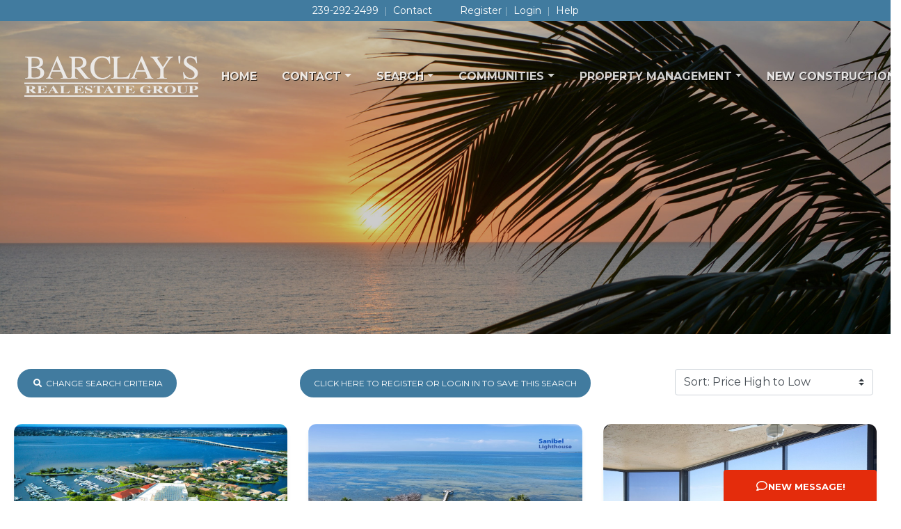

--- FILE ---
content_type: text/html; charset=UTF-8
request_url: https://israelemoryrealtor.com/results?&mls_id=116&p_type=sfr&city%5B%5D=FORT+MYERS&water_front_desc%5B%5D=Gulf+Frontage
body_size: 15360
content:
<!DOCTYPE html><!-- includes/start -->
<!--[if lt IE 7 ]><html class="ie ie6" lang="en"> <![endif]-->
<!--[if IE 7 ]><html class="ie ie7" lang="en"> <![endif]-->
<!--[if IE 8 ]><html class="ie ie8" lang="en"> <![endif]-->
<!--[if (gte IE 9)|!(IE)]><!--><html lang="en"><!--<![endif]-->
    <head>
        <meta charset="utf-8">
        <meta http-equiv="X-UA-Compatible" content="IE=edge">
	    <meta name="viewport" content="width=device-width, initial-scale=1, maximum-scale=1">
        <meta name="_token" content="xXRQtxXGdbyHnxsWgyOijt3gkZdR1OKupWUadc9e" />
        <title>Real Estate Results</title>
        <meta name="description" content="Real Estate Results">
        <meta name="title" content="Real Estate Results" />
        <meta name="keywords" content="Real Estate Results" />
        <meta property="og:title" content="Real Estate Results" />
        <meta property="og:description" content="Real Estate Results" />
		        <meta name="theme_name" content="kit1/18">
        <meta name="robots" content="index,follow,noodp,noydir" />
		        		
		<!-- Fav and touch icons -->
				<link rel="shortcut icon" type="image/x-icon" href="https://israelemoryrealtor.com/pyc/kit1/images/fav_touch_icons/favicon.ico" />
			    <!--     Fonts and icons     -->
	    <link href="https://fonts.googleapis.com/css?family=Montserrat:400,700,200" rel="stylesheet" />
						<link rel="stylesheet" href="/pyc/css/font-awesome-5.15.4-all.min.css">
		<link rel="stylesheet" href="/pyc/css/font-awesome-5.15.4-v4-shims.min.css">
		
        <link href="https://israelemoryrealtor.com/pyc/css/bootstrap4.min.css" rel="stylesheet" type="text/css" />
		
				
				<link href="https://israelemoryrealtor.com/pyc/css/chat.css" rel="stylesheet">
						<link href="https://israelemoryrealtor.com/data/css/style.4a8ab4.css" rel="stylesheet" type="text/css" />
				
		<script src="https://hcaptcha.com/1/api.js" async defer></script>
	<script type="text/javascript">
	if (document.getElementById('h-captcha-response')) {
		$('#h-captcha-response').attr('aria-hidden', true); 
		$('#h-captcha-response').attr('title', 'Hcaptcha'); 
		$('#h-captcha-response').attr('aria-label', 'Hcaptcha'); 
		$('#h-captcha-response').attr('aria-readonly', true);
	}
	if (document.getElementById('h-captcha-response-1')) {
		$('#h-captcha-response-1').attr('aria-hidden', true); 
		$('#h-captcha-response-1').attr('title', 'Hcaptcha'); 
		$('#h-captcha-response-1').attr('aria-label', 'Hcaptcha'); 
		$('#h-captcha-response-1').attr('aria-readonly', true);
	}
	</script>

	
		<link rel="canonical" href="https://israelemoryrealtor.com/results" /> 
        
	

	<link rel="stylesheet" href="https://israelemoryrealtor.com/pyc/kit1/js/chosen_v1.8.7/chosen.css">

</head>
 
<body class="apage sidebar-collapse">
<!-- / includes/start -->		
 <a href="#wrapper" style="position: absolute;left: -999px; color:#000000; background-color: #FFFFFF;">Skip to main content</a>

<!-- layouts/page -->

    <div id="wrapper">

    <!-- includes/header -->
<div class="top-toolbar">
  <div class="row">
	  <div class="col-sm-12 text-center">
		  
				
			<a href="tel:+1239-292-2499">239-292-2499</a>
					&nbsp;|&nbsp;
		<a href="mailto:isemory@hotmail.com">
			Contact</a>
									
		  
		  		  
		  &nbsp;&nbsp;&nbsp;&nbsp;&nbsp;&nbsp;&nbsp;&nbsp;
		  
		  
		 		 	                                    <a href="https://israelemoryrealtor.com/auth/register" aria-label="Register">Register</a> |&nbsp;
                			            <a href="#" data-toggle="modal" data-target="#loginModal">Login</a>
                    &nbsp;|&nbsp;
						<a href="https://israelemoryrealtor.com/support" aria-label="Need Help? Click Me" title="Need Help? Click Me">Help</a>
						
						
		 		
		  		  
	  </div>
  </div>
</div>
<!-- Navbar -->
	<nav class="navbar navbar-expand-lg nav-down navbar-absolute navbar-transparent navbar-sub" color-on-scroll="500">
<div class="container" role="contentinfo">
  <div class="navbar-translate">
	  
	  <a class="navbar-brand" 
	  
	  		  		  href="https://israelemoryrealtor.com/" aria-label="Home Page" title="Home Page"
		  	  	  rel="tooltip" data-placement="bottom">
	  
                              <img itemprop="image" src="https://israelemoryrealtor.com/data/uploads/389.png" alt="Fort Myers Florida Real Estate Company Barclays Real Estate Group"
                 class="subpagelogo"
                                />
	  			  	
	
	  	  </a>
	  <!-- master/partials/admincontent -->
<!-- / master/partials/admincontent -->	  <!-- master/partials/admincontent -->
<!-- / master/partials/admincontent -->	  <!-- master/partials/admincontent -->
<!-- / master/partials/admincontent -->	  

    <button class="navbar-toggler" type="button" data-toggle="collapse" data-target="#navigation" aria-controls="navigation-index" aria-expanded="false" aria-label="Toggle navigation">
      <span class="navbar-toggler-bar bar1"></span>
      <span class="navbar-toggler-bar bar2"></span>
      <span class="navbar-toggler-bar bar3"></span>
    </button>
  </div>
  <div class="collapse navbar-collapse" data-nav-image="assets/img/blurred-image-1.jpg" data-color="orange">
	  
													
		<ul class="navbar-nav ml-auto" role="menu">
							<li class="nav-item"><a class="nav-link" href="https://israelemoryrealtor.com" role="menuitem">Home</a></li>
										<li class="dropdown nav-item"><a aria-expanded="false" aria-haspopup="true"class="dropdown-toggle nav-link" data-toggle="dropdown" href="https://israelemoryrealtor.com/contact" role="menuitem">Contact</a>
			<div class="dropdown-menu dropdown-menu-right dropdown-danger">
														<a class="dropdown-item" data-id="#headers" data-scroll="true" href="https://israelemoryrealtor.com/contact" role="menuitem">Connect</a>
																									<a class="dropdown-item" data-id="#headers" data-scroll="true" href="https://israelemoryrealtor.com/about" role="menuitem">About Us</a>
																									<a class="dropdown-item" data-id="#headers" data-scroll="true" href="https://israelemoryrealtor.com/agent-roster" role="menuitem">The Team</a>
																									<a class="dropdown-item" data-id="#headers" data-scroll="true" href="https://israelemoryrealtor.com/results?mls_id=116&amp;tln_firm_id%5B%5D=FBPL&amp;p_type=sfr" role="menuitem" target="_self">Our Company Listings</a>
																									<a class="dropdown-item" data-id="#headers" data-scroll="true" href="https://israelemoryrealtor.com/results?mls_id=116&amp;tln_firm_id=FBPL&amp;p_type=sfr&amp;status_code=CS-Closed+Sale&amp;sort=date_closed&amp;direction=desc" role="menuitem" target="_self">Our Sold Properties</a>
																									<a class="dropdown-item" data-id="#headers" data-scroll="true" href="https://israelemoryrealtor.com/results?mls_id=116&amp;selling_firm_id=FBPL&amp;p_type=sfr&amp;status_code=CS-Closed+Sale&amp;sort=date_closed&amp;direction=desc" role="menuitem" target="_self">Our Buyer Sales</a>
																									<a class="dropdown-item" data-id="#headers" data-scroll="true" href="https://israelemoryrealtor.com/mortgage-calculator" role="menuitem">Mortgage Calculator</a>
																									<a class="dropdown-item" data-id="#headers" data-scroll="true" href="https://israelemoryrealtor.com/auth/login" role="menuitem">Log In</a>
																									<a class="dropdown-item" data-id="#headers" data-scroll="true" href="https://israelemoryrealtor.com/auth/register" role="menuitem">Register</a>
																									<a class="dropdown-item" data-id="#headers" data-scroll="true" href="https://israelemoryrealtor.com/blog" role="menuitem">Blog</a>
																		</div>
			</li>
		
										<li class="dropdown nav-item"><a aria-expanded="false" aria-haspopup="true"class="dropdown-toggle nav-link" data-toggle="dropdown" href="https://israelemoryrealtor.com/advanced-search" role="menuitem">Search</a>
			<div class="dropdown-menu dropdown-menu-right dropdown-danger">
														<a class="dropdown-item" data-id="#headers" data-scroll="true" href="https://israelemoryrealtor.com/advanced-search" role="menuitem" target="_self">Property Search</a>
																									<a class="dropdown-item" data-id="#headers" data-scroll="true" href="https://israelemoryrealtor.com/address-search" role="menuitem">Address Search</a>
																									<a class="dropdown-item" data-id="#headers" data-scroll="true" href="https://israelemoryrealtor.com/map-search" role="menuitem">Map Search</a>
																									<a class="dropdown-item" data-id="#headers" data-scroll="true" href="https://israelemoryrealtor.com/listing-id-search" role="menuitem">Listing ID Search</a>
																									<a class="dropdown-item" data-id="#headers" data-scroll="true" href="https://barclaysrealestategroup.com/results?mls_id=116&amp;tln_firm_id=FBPL&amp;p_type=rnt" role="menuitem" target="_self">Rental Search</a>
																									<a class="dropdown-item" data-id="#headers" data-scroll="true" href="http://www.loopnet.com/profile/2455735460/Bert-Parsley/Listings/" role="menuitem" target="_blank">Commercial Properties</a>
																									<a class="dropdown-item" data-id="#headers" data-scroll="true" href="https://israelemoryrealtor.com/open-houses" role="menuitem">Open Houses</a>
																									<a class="dropdown-item" data-id="#headers" data-scroll="true" href="https://israelemoryrealtor.com/market-report" role="menuitem" target="_self">Market Report</a>
																		</div>
			</li>
		
										<li class="dropdown nav-item"><a aria-expanded="false" aria-haspopup="true"class="dropdown-toggle nav-link" data-toggle="dropdown" href="#" role="menuitem">Communities</a>
			<div class="dropdown-menu dropdown-menu-right dropdown-danger">
														<a class="dropdown-item" data-id="#headers" data-scroll="true" href="https://israelemoryrealtor.com/SWFL/fort-myers-communities" role="menuitem">Fort Myers Florida Communities</a>
																									<a class="dropdown-item" data-id="#headers" data-scroll="true" href="https://israelemoryrealtor.com/SWFL/cape-coral-communities" role="menuitem">Cape Coral Florida Communities</a>
																									<a class="dropdown-item" data-id="#headers" data-scroll="true" href="https://israelemoryrealtor.com/SWFL/bonita-springs-communities" role="menuitem">Bonita Springs &amp; Estero Florida Communities</a>
																									<a class="dropdown-item" data-id="#headers" data-scroll="true" href="https://israelemoryrealtor.com/SWFL/naples-communities" role="menuitem">Naples Florida Communities</a>
																									<a class="dropdown-item" data-id="#headers" data-scroll="true" href="https://israelemoryrealtor.com/SWFL/port-charlotte-communities" role="menuitem">Port Charlotte Florida Communities</a>
																		</div>
			</li>
		
										<li class="dropdown nav-item"><a aria-expanded="false" aria-haspopup="true"class="dropdown-toggle nav-link" data-toggle="dropdown" href="https://israelemoryrealtor.com/fort-myers-property-rentals-property-management-services#top" role="menuitem">Property Management</a>
			<div class="dropdown-menu dropdown-menu-right dropdown-danger">
														<a class="dropdown-item" data-id="#headers" data-scroll="true" href="https://israelemoryrealtor.com/fort-myers-property-rentals-property-management-services#top" role="menuitem" target="_self">Property Management Services</a>
																									<a class="dropdown-item" data-id="#headers" data-scroll="true" href="https://barclaysrealestategroup.com/results?mls_id=116&amp;tln_firm_id=FBPL&amp;p_type=rnt" role="menuitem" target="_self">Barclays Rentals</a>
																		</div>
			</li>
		
										<li class="dropdown nav-item"><a aria-expanded="false" aria-haspopup="true"class="dropdown-toggle nav-link" data-toggle="dropdown" href="https://israelemoryrealtor.com/results?&amp;mls_id=116&amp;p_type=sfr&amp;status_type=New+Construction&amp;status_type=Pre-Construction&amp;city%5B%5D=FORT+MYERS&amp;city%5B%5D=FORT+MYERS+BEACH&amp;city%5B%5D=NORTH+FORT+MYERS" role="menuitem">New Construction</a>
			<div class="dropdown-menu dropdown-menu-right dropdown-danger">
														<a class="dropdown-item" data-id="#headers" data-scroll="true" href="https://israelemoryrealtor.com/results?&amp;mls_id=116&amp;p_type=sfr&amp;status_type%5B%5D=Under+Construction&amp;status_type=New+Construction&amp;status_type=Pre-Construction&amp;status_type%5B%5D=Under+Construction&amp;city%5B%5D=FORT+MYERS&amp;city%5B%5D=FORT+MYERS+BEACH&amp;city%5B%5D=NORTH+FORT+MYERS" role="menuitem" target="_self">New Construction in Fort Myers</a>
																									<a class="dropdown-item" data-id="#headers" data-scroll="true" href="https://israelemoryrealtor.com/results?&amp;mls_id=116&amp;p_type=sfr&amp;status_type%5B%5D=Under+Construction&amp;status_type=New+Construction&amp;status_type=Pre-Construction&amp;city%5B%5D=LEHIGH+ACRES" role="menuitem" target="_self">New Construction in Lehigh Acres</a>
																									<a class="dropdown-item" data-id="#headers" data-scroll="true" href="https://israelemoryrealtor.com/results?&amp;mls_id=116&amp;p_type=sfr&amp;status_type%5B%5D=Under+Construction&amp;status_type=New+Construction&amp;status_type=Pre-Construction&amp;city%5B%5D=CAPE+CORAL" role="menuitem" target="_self">New Construction in Cape Coral</a>
																									<a class="dropdown-item" data-id="#headers" data-scroll="true" href="https://israelemoryrealtor.com/results?&amp;mls_id=116&amp;p_type=sfr&amp;status_type%5B%5D=Under+Construction&amp;status_type=New+Construction&amp;status_type=Pre-Construction&amp;city%5B%5D=ESTERO" role="menuitem" target="_self">New Construction in Estero</a>
																									<a class="dropdown-item" data-id="#headers" data-scroll="true" href="https://israelemoryrealtor.com/results?&amp;mls_id=116&amp;p_type=sfr&amp;status_type%5B%5D=Under+Construction&amp;status_type=New+Construction&amp;status_type=Pre-Construction&amp;city%5B%5D=BONITA+SPRINGS" role="menuitem" target="_self">New Construction in Bonita Springs</a>
																									<a class="dropdown-item" data-id="#headers" data-scroll="true" href="https://israelemoryrealtor.com/results?&amp;mls_id=116&amp;p_type=sfr&amp;status_type%5B%5D=Under+Construction&amp;status_type=New+Construction&amp;status_type=Pre-Construction&amp;city%5B%5D=NAPLES" role="menuitem" target="_self">New Construction in Naples</a>
																									<a class="dropdown-item" data-id="#headers" data-scroll="true" href="https://israelemoryrealtor.com/results?&amp;mls_id=116&amp;p_type=sfr&amp;status_type%5B%5D=Under+Construction&amp;status_type=New+Construction&amp;status_type=Pre-Construction&amp;city%5B%5D=AVE+MARIA" role="menuitem" target="_self">New Construction in Ave Maria</a>
																									<a class="dropdown-item" data-id="#headers" data-scroll="true" href="https://israelemoryrealtor.com/new-construction-sign-up" role="menuitem">Interested in New Construction?</a>
																		</div>
			</li>
		
				</ul>
		
			
		
  </div>
</div>
</nav>
<!-- End Navbar -->
<!-- includes/header -->
	
	
    <div>
		
		<div class="style1" id="property-detail-wrapper">
	<div class="owl-carousel" id="property-detail-large">
			</div><!-- / class="owl-carousel" id="property-detail-large" -->
	<div class="owl-carousel" id="property-detail-thumbs">
			</div><!-- / class="owl-carousel" id="property-detail-thumbs" -->
</div><!-- / class="style1" id="property-detail-wrapper" -->

	    <div class="page-header page-header-small" style="background-image: url('/data/uploads/2_p.jpg');">
<div class="filter filter-default"></div>
<div class="content-center">
  <div class="container" role="contentinfo">
		 &nbsp;
	  </div>
</div>
</div>
    <!-- includes/messages -->
<!-- / includes/messages --><div class="main">
<div class="section">
  <div class="container" role="contentinfo">

	  
  
	  
	  <!-- search-tools-->
	<div class="search-tools">
		<div class="row">
		<div class="col-md-3 col-sm-3 text-left">
			
						<a 
								href="https://israelemoryrealtor.com/advanced-search"
							><button type="button" class="btn btn-info btn-round" style="font-weight:500;"><i role="presentation" class="fa fa-search"></i> 
				 				 Change Search Criteria
				 				
			</button></a>
			
		</div>
		<div class="col-md-6 col-sm-6 text-center">
			
		    <div style="display:none;" class="hidden" id="tour-step1-info">
		      <p>
		        Enter a name for the search in the box marked &quot;Name &amp; Save Search.&quot;. Click the Save button.
		      </p>
		    </div>

			
				<a href="auth/register" class="btn btn-info btn-round saveSearch" name="saveSearch" style="font-weight:500;">Click Here to Register or Login in to Save this Search</a>

			
		</div>
		<div class="col-md-3 col-sm-3 text-right pad-top-mobile">
   				<div class="form-group">
			    <select id="dynamic_select" class="custom-select d-block w-60" title="Sort Results" aria-label="Sort Results">

											<option value="https://israelemoryrealtor.com/results?mls_id=116&amp;p_type=sfr&amp;city%5B%5D=FORT+MYERS&amp;water_front_desc%5B%5D=Gulf+Frontage&sort=sale_price_asc" 
												>Sort: Price Low to High</option>
				        <option value="https://israelemoryrealtor.com/results?mls_id=116&amp;p_type=sfr&amp;city%5B%5D=FORT+MYERS&amp;water_front_desc%5B%5D=Gulf+Frontage&sort=sale_price_desc"
												selected="selected"
												>Sort: Price High to Low</option>
				        <option value="https://israelemoryrealtor.com/results?mls_id=116&amp;p_type=sfr&amp;city%5B%5D=FORT+MYERS&amp;water_front_desc%5B%5D=Gulf+Frontage&sort=listing_date_desc"
												>Sort: Newer to Older</option>
				        <option value="https://israelemoryrealtor.com/results?mls_id=116&amp;p_type=sfr&amp;city%5B%5D=FORT+MYERS&amp;water_front_desc%5B%5D=Gulf+Frontage&sort=listing_date_asc"
												>Sort: Older to Newer</option>
									
				</select>
				
   				              </div>
		</div>
	</div><!--  / row -->
	</div>
    <!--  / search-tools -->
	  
	  		  			  <!-- kit1/partials/resultscard3col -->

	
			
				
		<!--  row -->
		<div class="row">
			
							
				<!-- card  -->
			   	  <div class="col-md-4 col-sm-4">
			   		<div class="card">
			           <div class="card-image">
			             <a href="https://israelemoryrealtor.com/listing/fort-myers/5260-landings-drive-s-fort-myers-fl-33919/2026001193" aria-label="MLS# 2026001193">						   
		   						   					<img class="propertyimg" src="https://api.cotality.com/trestle/Media/Property/PHOTO-Jpeg/1150562275/1/MzE3MS8xOTgzLzIw/MjAvMTg2MDMvMTc2ODM4MDkyNQ/mK7pBQ6QAzkkPz41jCC52RXjCG1nmu6o9z9daC_FeqY" aria-label="MLS# 2026001193 Property Photo" alt="MLS# 2026001193 Property Photo" />
		   										
			             </a>
			           </div>
			           <div class="card-body">
		 	 	         <!-- kit1/partials/resultspriceboxraw -->
	
						<span class="badge badge-pill badge-info">For Sale</span>
			
	            <span class="badge badge-pill badge-info">$1,250,000</span>
	<!-- / kit1/partials/resultspriceboxraw --> 

						
		 				 <span class="badge badge-pill badge-default">MLS# 2026001193</span>
						 
						 
 		 								   
			             <div class="card-title-community">
			               <a href="https://israelemoryrealtor.com/listing/fort-myers/5260-landings-drive-s-fort-myers-fl-33919/2026001193" aria-label="MLS# 2026001193 Details">

							   								   <!--sub does not contain community name. -->
								   The Landings
							   
							   								   									   Ariel
								   							   
						   </a>
			             </div>
			             <div class="card-title-address">
			               <a href="https://israelemoryrealtor.com/listing/fort-myers/5260-landings-drive-s-fort-myers-fl-33919/2026001193" aria-label="MLS# 2026001193 Details">
							   <!-- master/partials/address -->
						5260 S Landings Dr 1703, Fort Myers, Fl 33919<!-- 7 -->
			<br>    
<span style="display:none;">Property Address</span>	

<!-- / master/partials/address -->						   </a>
			             </div>
			             <hr>
			             <div class="card-footer">
			               <div class="author">

							   								   										 <a class="create_account" href="/auth/register" aria-label="Register"><span class="badge badge-pill badge-danger"><i role="presentation" class="fa fa-heart" aria-hidden="true"></i>Save Property</span></a>
								  							   							   
				   							   			<a href="https://www.propertypanorama.com/instaview/fgcmls/2026001193" target="_blank" aria-label="View Virtual Tour in New Window" tabindex="0"><span class="badge badge-pill badge-info"><i role="presentation" class="fa fa-play" aria-hidden="true" aria-label="View Virtual Tour in New Window"></i> View Virtual Tour</span></a>
				   				<br>
			                    <a href="https://israelemoryrealtor.com/listing/fort-myers/5260-landings-drive-s-fort-myers-fl-33919/2026001193" aria-label="MLS# 2026001193 Details"><span>Look at the world from the height of the 17th and 18th floors of this spectacular two-story PENTHOUSE, offering 4,794 SF of luxurious living, and enjoy an incredible lifestyle filled with golf, tennis, pickleball, and boating right at your doorstep. ...</span></a>
							   
			               </div>
			             </div>
				 
			             <hr>
			             <div class="card-footer">
			        	 		<div class="row">
			        	 	   	  <div class="col-md-10 col-sm-10">				  
			                       <a href="https://israelemoryrealtor.com/listing/fort-myers/5260-landings-drive-s-fort-myers-fl-33919/2026001193" aria-label="MLS# 2026001193 Details">
			                         <span>
										 
				                     				                     	<i role="presentation" class="nc-icon nc-layout-11" aria-hidden="true"></i> 
										4794 Sqft,
				                     									 
				                     				                        0.81 Acres
				                     									 
				                     									  <br>
	 			   						<i role="presentation" class="nc-icon nc-tile-56" aria-hidden="true"></i>  
	 									4 Bed,
				                     
									 										 4 Full / 2 Partial Bath
									 									 
									 <br><i role="presentation" class="nc-icon nc-alert-circle-i" aria-hidden="true"></i>  Status A-Active
		
			                         </span>
			                       </a>			  
			      				   <br>
			      				   
								   Listing Courtesy of:<br>Cozza Realty Group Inc
								   
				   	
				   								
				   								   												
			        			   </div>
			        			   <div class="col-md-2 col-sm-2 text-right">
									   
	   				   					   				   						   				   					<img class="brlogo" src="https://israelemoryrealtor.com/pyc/kit1/images/brlogo.png" alt="Broker Reciprocity Compliance">
	   				   						   				   													   
										        			  </div>
			        		    </div><!-- /row -->
			             </div>
				 
			           </div>
			         </div>
			        </div>
					<!-- / card -->
		
							
				<!-- card  -->
			   	  <div class="col-md-4 col-sm-4">
			   		<div class="card">
			           <div class="card-image">
			             <a href="https://israelemoryrealtor.com/listing/fort-myers/17493-mcgregor-boulevard-fort-myers-fl-33908/225004956" aria-label="MLS# 225004956">						   
		   						   					<img class="propertyimg" src="https://api.cotality.com/trestle/Media/Property/PHOTO-Jpeg/1117272005/1/MzE3MS8xOTgzLzIw/MjAvMTg2MDMvMTc2ODQ2NzkyNw/n62iajssMDpRMNrIAT6tGIv6Lx0ucHJSWz0Z4FM5G-4" aria-label="MLS# 225004956 Property Photo" alt="MLS# 225004956 Property Photo" />
		   										
			             </a>
			           </div>
			           <div class="card-body">
		 	 	         <!-- kit1/partials/resultspriceboxraw -->
	
			<span class="badge badge-pill badge-warning">Pending</span>
	
	            <span class="badge badge-pill badge-info">$1,100,000</span>
	<!-- / kit1/partials/resultspriceboxraw --> 

						
		 				 <span class="badge badge-pill badge-default">MLS# 225004956</span>
						 
						 
 		 								   
			             <div class="card-title-community">
			               <a href="https://israelemoryrealtor.com/listing/fort-myers/17493-mcgregor-boulevard-fort-myers-fl-33908/225004956" aria-label="MLS# 225004956 Details">

							   
							   
						   </a>
			             </div>
			             <div class="card-title-address">
			               <a href="https://israelemoryrealtor.com/listing/fort-myers/17493-mcgregor-boulevard-fort-myers-fl-33908/225004956" aria-label="MLS# 225004956 Details">
							   <!-- master/partials/address -->
						17493 Mcgregor Blvd, Fort Myers, Fl 33908<!-- 7 -->
			<br>    
<span style="display:none;">Property Address</span>	

<!-- / master/partials/address -->						   </a>
			             </div>
			             <hr>
			             <div class="card-footer">
			               <div class="author">

							   								   										 <a class="create_account" href="/auth/register" aria-label="Register"><span class="badge badge-pill badge-danger"><i role="presentation" class="fa fa-heart" aria-hidden="true"></i>Save Property</span></a>
								  							   							   
				   							   			<a href="https://www.eastont.com/trae-3/zipperer" target="_blank" aria-label="View Virtual Tour in New Window" tabindex="0"><span class="badge badge-pill badge-info"><i role="presentation" class="fa fa-play" aria-hidden="true" aria-label="View Virtual Tour in New Window"></i> View Virtual Tour</span></a>
				   				<br>
			                    <a href="https://israelemoryrealtor.com/listing/fort-myers/17493-mcgregor-boulevard-fort-myers-fl-33908/225004956" aria-label="MLS# 225004956 Details"><span>The MOST COVETED waterfront address in Fort Myers! Yes, REALLY! This single-family A-frame home directly on the GULF OF MEXICO was severely damaged during Hurricane Ian, so the structure is most likely a teardown. The gulf view and gulf breeze are PH...</span></a>
							   
			               </div>
			             </div>
				 
			             <hr>
			             <div class="card-footer">
			        	 		<div class="row">
			        	 	   	  <div class="col-md-10 col-sm-10">				  
			                       <a href="https://israelemoryrealtor.com/listing/fort-myers/17493-mcgregor-boulevard-fort-myers-fl-33908/225004956" aria-label="MLS# 225004956 Details">
			                         <span>
										 
				                     				                     	<i role="presentation" class="nc-icon nc-layout-11" aria-hidden="true"></i> 
										1401 Sqft,
				                     									 
				                     				                        0.34 Acres
				                     									 
				                     									  <br>
	 			   						<i role="presentation" class="nc-icon nc-tile-56" aria-hidden="true"></i>  
	 									2 Bed,
				                     
									 										 2 Bath
									 									 
									 <br><i role="presentation" class="nc-icon nc-alert-circle-i" aria-hidden="true"></i>  Status Pending
		
			                         </span>
			                       </a>			  
			      				   <br>
			      				   
								   Listing Courtesy of:<br>Trae Zipperer Realty
								   
				   	
				   								
				   								   												
			        			   </div>
			        			   <div class="col-md-2 col-sm-2 text-right">
									   
	   				   					   				   						   				   					<img class="brlogo" src="https://israelemoryrealtor.com/pyc/kit1/images/brlogo.png" alt="Broker Reciprocity Compliance">
	   				   						   				   													   
										        			  </div>
			        		    </div><!-- /row -->
			             </div>
				 
			           </div>
			         </div>
			        </div>
					<!-- / card -->
		
							
				<!-- card  -->
			   	  <div class="col-md-4 col-sm-4">
			   		<div class="card">
			           <div class="card-image">
			             <a href="https://israelemoryrealtor.com/listing/fort-myers/17080-harbour-point-drive-fort-myers-fl-33908/2025005974" aria-label="MLS# 2025005974">						   
		   						   					<img class="propertyimg" src="https://api.cotality.com/trestle/Media/Property/PHOTO-Jpeg/1127112846/1/MzE3MS8xOTgzLzIw/MjAvMTg2MDMvMTc2NjM5MzQ1NA/j3v0EzgYOREhna9L8HBNlHM7hA92icXh7LOXjlaE0rg" aria-label="MLS# 2025005974 Property Photo" alt="MLS# 2025005974 Property Photo" />
		   										
			             </a>
			           </div>
			           <div class="card-body">
		 	 	         <!-- kit1/partials/resultspriceboxraw -->
	
						<span class="badge badge-pill badge-info">For Sale</span>
			
	            <span class="badge badge-pill badge-info">$725,000</span>
	<!-- / kit1/partials/resultspriceboxraw --> 

						
		 				 <span class="badge badge-pill badge-default">MLS# 2025005974</span>
						 
						 
 		 								   
			             <div class="card-title-community">
			               <a href="https://israelemoryrealtor.com/listing/fort-myers/17080-harbour-point-drive-fort-myers-fl-33908/2025005974" aria-label="MLS# 2025005974 Details">

							   
							   
						   </a>
			             </div>
			             <div class="card-title-address">
			               <a href="https://israelemoryrealtor.com/listing/fort-myers/17080-harbour-point-drive-fort-myers-fl-33908/2025005974" aria-label="MLS# 2025005974 Details">
							   <!-- master/partials/address -->
						17080 Harbour Point Dr 617, Fort Myers, Fl 33908<!-- 7 -->
			<br>    
<span style="display:none;">Property Address</span>	

<!-- / master/partials/address -->						   </a>
			             </div>
			             <hr>
			             <div class="card-footer">
			               <div class="author">

							   								   										 <a class="create_account" href="/auth/register" aria-label="Register"><span class="badge badge-pill badge-danger"><i role="presentation" class="fa fa-heart" aria-hidden="true"></i>Save Property</span></a>
								  							   							   
				   							   			<a href="https://www.propertypanorama.com/instaview/fgcmls/2025005974" target="_blank" aria-label="View Virtual Tour in New Window" tabindex="0"><span class="badge badge-pill badge-info"><i role="presentation" class="fa fa-play" aria-hidden="true" aria-label="View Virtual Tour in New Window"></i> View Virtual Tour</span></a>
				   				<br>
			                    <a href="https://israelemoryrealtor.com/listing/fort-myers/17080-harbour-point-drive-fort-myers-fl-33908/2025005974" aria-label="MLS# 2025005974 Details"><span>LOCATION AND LIFESTYLE, HAVE IT ALL at THIS BEACHFRONT CONDO! Absolutely stunning panoramic views of the San Carlos Bay from your large corner balcony equiped with two sets of sliding glass doors creating the perfect all-weather space you can enjoy a...</span></a>
							   
			               </div>
			             </div>
				 
			             <hr>
			             <div class="card-footer">
			        	 		<div class="row">
			        	 	   	  <div class="col-md-10 col-sm-10">				  
			                       <a href="https://israelemoryrealtor.com/listing/fort-myers/17080-harbour-point-drive-fort-myers-fl-33908/2025005974" aria-label="MLS# 2025005974 Details">
			                         <span>
										 
				                     				                     	<i role="presentation" class="nc-icon nc-layout-11" aria-hidden="true"></i> 
										1096 Sqft,
				                     									 
				                     									 
				                     									  <br>
	 			   						<i role="presentation" class="nc-icon nc-tile-56" aria-hidden="true"></i>  
	 									2 Bed,
				                     
									 										 2 Bath
									 									 
									 <br><i role="presentation" class="nc-icon nc-alert-circle-i" aria-hidden="true"></i>  Status A-Active
		
			                         </span>
			                       </a>			  
			      				   <br>
			      				   
								   Listing Courtesy of:<br>John R. Wood Properties
								   
				   	
				   								
				   								   												
			        			   </div>
			        			   <div class="col-md-2 col-sm-2 text-right">
									   
	   				   					   				   						   				   					<img class="brlogo" src="https://israelemoryrealtor.com/pyc/kit1/images/brlogo.png" alt="Broker Reciprocity Compliance">
	   				   						   				   													   
										        			  </div>
			        		    </div><!-- /row -->
			             </div>
				 
			           </div>
			         </div>
			        </div>
					<!-- / card -->
		
					
		</div>
		<!--  /row -->
		
				
		<!--  row -->
		<div class="row">
			
							
				<!-- card  -->
			   	  <div class="col-md-4 col-sm-4">
			   		<div class="card">
			           <div class="card-image">
			             <a href="https://israelemoryrealtor.com/listing/fort-myers/17080-harbour-point-drive-fort-myers-fl-33908/2025017225" aria-label="MLS# 2025017225">						   
		   						   					<img class="propertyimg" src="https://api.cotality.com/trestle/Media/Property/PHOTO-Jpeg/1144778262/1/MzE3MS8xOTgzLzIw/MjAvMTg2MDMvMTc2NzYwMjUwMg/DklsCJAHcWu3kJLMLGOkY5ZiLLneF2Cm0OfWk-gn64g" aria-label="MLS# 2025017225 Property Photo" alt="MLS# 2025017225 Property Photo" />
		   										
			             </a>
			           </div>
			           <div class="card-body">
		 	 	         <!-- kit1/partials/resultspriceboxraw -->
	
						<span class="badge badge-pill badge-info">For Sale</span>
			
	            <span class="badge badge-pill badge-info">$649,000</span>
	<!-- / kit1/partials/resultspriceboxraw --> 

						
		 				 <span class="badge badge-pill badge-default">MLS# 2025017225</span>
						 
						 
 		 								   
			             <div class="card-title-community">
			               <a href="https://israelemoryrealtor.com/listing/fort-myers/17080-harbour-point-drive-fort-myers-fl-33908/2025017225" aria-label="MLS# 2025017225 Details">

							   
							   
						   </a>
			             </div>
			             <div class="card-title-address">
			               <a href="https://israelemoryrealtor.com/listing/fort-myers/17080-harbour-point-drive-fort-myers-fl-33908/2025017225" aria-label="MLS# 2025017225 Details">
							   <!-- master/partials/address -->
						17080 Harbour Point Dr 7C, Fort Myers, Fl 33908<!-- 7 -->
			<br>    
<span style="display:none;">Property Address</span>	

<!-- / master/partials/address -->						   </a>
			             </div>
			             <hr>
			             <div class="card-footer">
			               <div class="author">

							   								   										 <a class="create_account" href="/auth/register" aria-label="Register"><span class="badge badge-pill badge-danger"><i role="presentation" class="fa fa-heart" aria-hidden="true"></i>Save Property</span></a>
								  							   							   
				   							   			<a href="https://www.vr-360-tour.com/e/PgYBmi2GkqQ/e?accessibility=false&amp;dimensions=false&amp;hide_background_audio=true&amp;hide_e3play=true&amp;hide_logo=true&amp;hide_nadir=true&amp;hidelive=true&amp;share_button=false&amp;t_3d_model_dimensions=false" target="_blank" aria-label="View Virtual Tour in New Window" tabindex="0"><span class="badge badge-pill badge-info"><i role="presentation" class="fa fa-play" aria-hidden="true" aria-label="View Virtual Tour in New Window"></i> View Virtual Tour</span></a>
				   				<br>
			                    <a href="https://israelemoryrealtor.com/listing/fort-myers/17080-harbour-point-drive-fort-myers-fl-33908/2025017225" aria-label="MLS# 2025017225 Details"><span>Luxury Coastal Retreat at Sanibel Harbour Towers Unit 713 Experience the ultimate in waterfront living at this beautifully renovated 7th floor 2-bedroom, 2-bath residence that captures relaxed coastal luxury. Step inside, and you&rsquo;re greeted by soot...</span></a>
							   
			               </div>
			             </div>
				 
			             <hr>
			             <div class="card-footer">
			        	 		<div class="row">
			        	 	   	  <div class="col-md-10 col-sm-10">				  
			                       <a href="https://israelemoryrealtor.com/listing/fort-myers/17080-harbour-point-drive-fort-myers-fl-33908/2025017225" aria-label="MLS# 2025017225 Details">
			                         <span>
										 
				                     				                     	<i role="presentation" class="nc-icon nc-layout-11" aria-hidden="true"></i> 
										1108 Sqft,
				                     									 
				                     				                        0.27 Acres
				                     									 
				                     									  <br>
	 			   						<i role="presentation" class="nc-icon nc-tile-56" aria-hidden="true"></i>  
	 									2 Bed,
				                     
									 										 2 Bath
									 									 
									 <br><i role="presentation" class="nc-icon nc-alert-circle-i" aria-hidden="true"></i>  Status A-Active
		
			                         </span>
			                       </a>			  
			      				   <br>
			      				   
								   Listing Courtesy of:<br>Century 21 Allpoints Realty
								   
				   	
				   								
				   								   												
			        			   </div>
			        			   <div class="col-md-2 col-sm-2 text-right">
									   
	   				   					   				   						   				   					<img class="brlogo" src="https://israelemoryrealtor.com/pyc/kit1/images/brlogo.png" alt="Broker Reciprocity Compliance">
	   				   						   				   													   
										        			  </div>
			        		    </div><!-- /row -->
			             </div>
				 
			           </div>
			         </div>
			        </div>
					<!-- / card -->
		
							
				<!-- card  -->
			   	  <div class="col-md-4 col-sm-4">
			   		<div class="card">
			           <div class="card-image">
			             <a href="https://israelemoryrealtor.com/listing/fort-myers/17080-harbour-point-drive-fort-myers-fl-33908/225005006" aria-label="MLS# 225005006">						   
		   						   					<img class="propertyimg" src="https://api.cotality.com/trestle/Media/Property/PHOTO-Jpeg/1116973230/1/MzE3MS8xOTgzLzIw/MjAvMTg2MDMvMTc2NzQzMTk4NQ/ZTBfdb_V2J6GdoInUZBz9-WcHN2ljcjCCfr8GdvNWCY" aria-label="MLS# 225005006 Property Photo" alt="MLS# 225005006 Property Photo" />
		   										
			             </a>
			           </div>
			           <div class="card-body">
		 	 	         <!-- kit1/partials/resultspriceboxraw -->
	
						<span class="badge badge-pill badge-info">For Sale</span>
			
	            <span class="badge badge-pill badge-info">$629,000</span>
	<!-- / kit1/partials/resultspriceboxraw --> 

						
		 				 <span class="badge badge-pill badge-default">MLS# 225005006</span>
						 
						 
 		 								   
			             <div class="card-title-community">
			               <a href="https://israelemoryrealtor.com/listing/fort-myers/17080-harbour-point-drive-fort-myers-fl-33908/225005006" aria-label="MLS# 225005006 Details">

							   
							   
						   </a>
			             </div>
			             <div class="card-title-address">
			               <a href="https://israelemoryrealtor.com/listing/fort-myers/17080-harbour-point-drive-fort-myers-fl-33908/225005006" aria-label="MLS# 225005006 Details">
							   <!-- master/partials/address -->
						17080 Harbour Point Dr 211, Fort Myers, Fl 33908<!-- 7 -->
			<br>    
<span style="display:none;">Property Address</span>	

<!-- / master/partials/address -->						   </a>
			             </div>
			             <hr>
			             <div class="card-footer">
			               <div class="author">

							   								   										 <a class="create_account" href="/auth/register" aria-label="Register"><span class="badge badge-pill badge-danger"><i role="presentation" class="fa fa-heart" aria-hidden="true"></i>Save Property</span></a>
								  							   							   
				   							   			<a href="https://spaces.trueperceptionimages.com/sites/xawnxlk/unbranded" target="_blank" aria-label="View Virtual Tour in New Window" tabindex="0"><span class="badge badge-pill badge-info"><i role="presentation" class="fa fa-play" aria-hidden="true" aria-label="View Virtual Tour in New Window"></i> View Virtual Tour</span></a>
				   				<br>
			                    <a href="https://israelemoryrealtor.com/listing/fort-myers/17080-harbour-point-drive-fort-myers-fl-33908/225005006" aria-label="MLS# 225005006 Details"><span>TURNKEY - BAYFRONT - CORNER UNIT! Life is a VACATION at this Coastal theme condo is available in the highly sought after Sanibel Harbour Towers. The 2nd floor 2bedroom, 2 bath, corner, end unit boast spectacular Bay, Gulf and pool views from the wrap...</span></a>
							   
			               </div>
			             </div>
				 
			             <hr>
			             <div class="card-footer">
			        	 		<div class="row">
			        	 	   	  <div class="col-md-10 col-sm-10">				  
			                       <a href="https://israelemoryrealtor.com/listing/fort-myers/17080-harbour-point-drive-fort-myers-fl-33908/225005006" aria-label="MLS# 225005006 Details">
			                         <span>
										 
				                     				                     	<i role="presentation" class="nc-icon nc-layout-11" aria-hidden="true"></i> 
										1108 Sqft,
				                     									 
				                     									 
				                     									  <br>
	 			   						<i role="presentation" class="nc-icon nc-tile-56" aria-hidden="true"></i>  
	 									2 Bed,
				                     
									 										 2 Bath
									 									 
									 <br><i role="presentation" class="nc-icon nc-alert-circle-i" aria-hidden="true"></i>  Status A-Active
		
			                         </span>
			                       </a>			  
			      				   <br>
			      				   
								   Listing Courtesy of:<br>John R. Wood Properties
								   
				   	
				   								
				   								   												
			        			   </div>
			        			   <div class="col-md-2 col-sm-2 text-right">
									   
	   				   					   				   						   				   					<img class="brlogo" src="https://israelemoryrealtor.com/pyc/kit1/images/brlogo.png" alt="Broker Reciprocity Compliance">
	   				   						   				   													   
										        			  </div>
			        		    </div><!-- /row -->
			             </div>
				 
			           </div>
			         </div>
			        </div>
					<!-- / card -->
		
							
				<!-- card  -->
			   	  <div class="col-md-4 col-sm-4">
			   		<div class="card">
			           <div class="card-image">
			             <a href="https://israelemoryrealtor.com/listing/fort-myers/17170-harbour-point-drive-fort-myers-fl-33908/225038206" aria-label="MLS# 225038206">						   
		   						   					<img class="propertyimg" src="https://api.cotality.com/trestle/Media/Property/PHOTO-Jpeg/1116969355/1/MzE3MS8xOTgzLzIw/MjAvMTg2MDMvMTc2NTQ0MzUyNw/5zcxUb6acr344i8OPJialxSIoyX2LwHfUGVroSakbZg" aria-label="MLS# 225038206 Property Photo" alt="MLS# 225038206 Property Photo" />
		   										
			             </a>
			           </div>
			           <div class="card-body">
		 	 	         <!-- kit1/partials/resultspriceboxraw -->
	
						<span class="badge badge-pill badge-info">For Sale</span>
			
	            <span class="badge badge-pill badge-info">$629,000</span>
	<!-- / kit1/partials/resultspriceboxraw --> 

						
		 				 <span class="badge badge-pill badge-default">MLS# 225038206</span>
						 
						 
 		 								   
			             <div class="card-title-community">
			               <a href="https://israelemoryrealtor.com/listing/fort-myers/17170-harbour-point-drive-fort-myers-fl-33908/225038206" aria-label="MLS# 225038206 Details">

							   
							   
						   </a>
			             </div>
			             <div class="card-title-address">
			               <a href="https://israelemoryrealtor.com/listing/fort-myers/17170-harbour-point-drive-fort-myers-fl-33908/225038206" aria-label="MLS# 225038206 Details">
							   <!-- master/partials/address -->
						17170 Harbour Point Dr 734, Fort Myers, Fl 33908<!-- 7 -->
			<br>    
<span style="display:none;">Property Address</span>	

<!-- / master/partials/address -->						   </a>
			             </div>
			             <hr>
			             <div class="card-footer">
			               <div class="author">

							   								   										 <a class="create_account" href="/auth/register" aria-label="Register"><span class="badge badge-pill badge-danger"><i role="presentation" class="fa fa-heart" aria-hidden="true"></i>Save Property</span></a>
								  							   							   
				   							   			<a href="https://www.propertypanorama.com/instaview/fgcmls/225038206" target="_blank" aria-label="View Virtual Tour in New Window" tabindex="0"><span class="badge badge-pill badge-info"><i role="presentation" class="fa fa-play" aria-hidden="true" aria-label="View Virtual Tour in New Window"></i> View Virtual Tour</span></a>
				   				<br>
			                    <a href="https://israelemoryrealtor.com/listing/fort-myers/17170-harbour-point-drive-fort-myers-fl-33908/225038206" aria-label="MLS# 225038206 Details"><span>AMAZING SUNSETS from this 2 bed/ 2 bath 7th floor BEACHFRONT CONDOMINIUM boasting stunning western views of the Sanibel and intercoastal waterway. Enjoy SWFL living at its best on your screened in lanai watching the dolphins play and birds soar while...</span></a>
							   
			               </div>
			             </div>
				 
			             <hr>
			             <div class="card-footer">
			        	 		<div class="row">
			        	 	   	  <div class="col-md-10 col-sm-10">				  
			                       <a href="https://israelemoryrealtor.com/listing/fort-myers/17170-harbour-point-drive-fort-myers-fl-33908/225038206" aria-label="MLS# 225038206 Details">
			                         <span>
										 
				                     				                     	<i role="presentation" class="nc-icon nc-layout-11" aria-hidden="true"></i> 
										1183 Sqft,
				                     									 
				                     									 
				                     									  <br>
	 			   						<i role="presentation" class="nc-icon nc-tile-56" aria-hidden="true"></i>  
	 									2 Bed,
				                     
									 										 2 Bath
									 									 
									 <br><i role="presentation" class="nc-icon nc-alert-circle-i" aria-hidden="true"></i>  Status A-Active
		
			                         </span>
			                       </a>			  
			      				   <br>
			      				   
								   Listing Courtesy of:<br>John R. Wood Properties
								   
				   	
				   								
				   								   												
			        			   </div>
			        			   <div class="col-md-2 col-sm-2 text-right">
									   
	   				   					   				   						   				   					<img class="brlogo" src="https://israelemoryrealtor.com/pyc/kit1/images/brlogo.png" alt="Broker Reciprocity Compliance">
	   				   						   				   													   
										        			  </div>
			        		    </div><!-- /row -->
			             </div>
				 
			           </div>
			         </div>
			        </div>
					<!-- / card -->
		
					
		</div>
		<!--  /row -->
		
				
		<!--  row -->
		<div class="row">
			
							
				<!-- card  -->
			   	  <div class="col-md-4 col-sm-4">
			   		<div class="card">
			           <div class="card-image">
			             <a href="https://israelemoryrealtor.com/listing/fort-myers/17080-harbour-point-drive-fort-myers-fl-33908/2025022432" aria-label="MLS# 2025022432">						   
		   						   					<img class="propertyimg" src="https://api.cotality.com/trestle/Media/Property/PHOTO-Jpeg/1147203522/1/MzE3MS8xOTgzLzIw/MjAvMTg2MDMvMTc2NjM5MzQ1NA/CZIO_ippYCxh-qn1CIGlvCPXX_Dxh2lCQ7fYtMu4GFY" aria-label="MLS# 2025022432 Property Photo" alt="MLS# 2025022432 Property Photo" />
		   										
			             </a>
			           </div>
			           <div class="card-body">
		 	 	         <!-- kit1/partials/resultspriceboxraw -->
	
						<span class="badge badge-pill badge-info">For Sale</span>
			
	            <span class="badge badge-pill badge-info">$599,000</span>
	<!-- / kit1/partials/resultspriceboxraw --> 

						
		 				 <span class="badge badge-pill badge-default">MLS# 2025022432</span>
						 
						 
 		 								   
			             <div class="card-title-community">
			               <a href="https://israelemoryrealtor.com/listing/fort-myers/17080-harbour-point-drive-fort-myers-fl-33908/2025022432" aria-label="MLS# 2025022432 Details">

							   
							   
						   </a>
			             </div>
			             <div class="card-title-address">
			               <a href="https://israelemoryrealtor.com/listing/fort-myers/17080-harbour-point-drive-fort-myers-fl-33908/2025022432" aria-label="MLS# 2025022432 Details">
							   <!-- master/partials/address -->
						17080 Harbour Point Dr 612, Fort Myers, Fl 33908<!-- 7 -->
			<br>    
<span style="display:none;">Property Address</span>	

<!-- / master/partials/address -->						   </a>
			             </div>
			             <hr>
			             <div class="card-footer">
			               <div class="author">

							   								   										 <a class="create_account" href="/auth/register" aria-label="Register"><span class="badge badge-pill badge-danger"><i role="presentation" class="fa fa-heart" aria-hidden="true"></i>Save Property</span></a>
								  							   							   
				   							   			<a href="https://www.propertypanorama.com/instaview/fgcmls/2025022432" target="_blank" aria-label="View Virtual Tour in New Window" tabindex="0"><span class="badge badge-pill badge-info"><i role="presentation" class="fa fa-play" aria-hidden="true" aria-label="View Virtual Tour in New Window"></i> View Virtual Tour</span></a>
				   				<br>
			                    <a href="https://israelemoryrealtor.com/listing/fort-myers/17080-harbour-point-drive-fort-myers-fl-33908/2025022432" aria-label="MLS# 2025022432 Details"><span>Beachfront, Stunning SWFL Sunsets, Gulf and Bay views!! This 2 bedroom/2 bath, 6th floor unit will certainly impress you or your rental customers! Offered Turnkey and Ready to go, this Condos interior gives &quot;Tommy Bahama&quot; vibes featuring Granite coun...</span></a>
							   
			               </div>
			             </div>
				 
			             <hr>
			             <div class="card-footer">
			        	 		<div class="row">
			        	 	   	  <div class="col-md-10 col-sm-10">				  
			                       <a href="https://israelemoryrealtor.com/listing/fort-myers/17080-harbour-point-drive-fort-myers-fl-33908/2025022432" aria-label="MLS# 2025022432 Details">
			                         <span>
										 
				                     				                     	<i role="presentation" class="nc-icon nc-layout-11" aria-hidden="true"></i> 
										1108 Sqft,
				                     									 
				                     									 
				                     									  <br>
	 			   						<i role="presentation" class="nc-icon nc-tile-56" aria-hidden="true"></i>  
	 									2 Bed,
				                     
									 										 2 Bath
									 									 
									 <br><i role="presentation" class="nc-icon nc-alert-circle-i" aria-hidden="true"></i>  Status A-Active
		
			                         </span>
			                       </a>			  
			      				   <br>
			      				   
								   Listing Courtesy of:<br>John R. Wood Properties
								   
				   	
				   								
				   								   												
			        			   </div>
			        			   <div class="col-md-2 col-sm-2 text-right">
									   
	   				   					   				   						   				   					<img class="brlogo" src="https://israelemoryrealtor.com/pyc/kit1/images/brlogo.png" alt="Broker Reciprocity Compliance">
	   				   						   				   													   
										        			  </div>
			        		    </div><!-- /row -->
			             </div>
				 
			           </div>
			         </div>
			        </div>
					<!-- / card -->
		
							
				<!-- card  -->
			   	  <div class="col-md-4 col-sm-4">
			   		<div class="card">
			           <div class="card-image">
			             <a href="https://israelemoryrealtor.com/listing/fort-myers/17080-harbour-point-drive-fort-myers-fl-33908/2025022433" aria-label="MLS# 2025022433">						   
		   						   					<img class="propertyimg" src="https://api.cotality.com/trestle/Media/Property/PHOTO-Jpeg/1147203710/1/MzE3MS8xOTgzLzIw/MjAvMTg2MDMvMTc2ODEyMjgwMw/qvOxEnBnLSnEa3BoJuYDlxNaKTVra-sWCXy9aBtdeyM" aria-label="MLS# 2025022433 Property Photo" alt="MLS# 2025022433 Property Photo" />
		   										
			             </a>
			           </div>
			           <div class="card-body">
		 	 	         <!-- kit1/partials/resultspriceboxraw -->
	
						<span class="badge badge-pill badge-info">For Sale</span>
			
	            <span class="badge badge-pill badge-info">$599,000</span>
	<!-- / kit1/partials/resultspriceboxraw --> 

						
		 				 <span class="badge badge-pill badge-default">MLS# 2025022433</span>
						 
						 
 		 								   
			             <div class="card-title-community">
			               <a href="https://israelemoryrealtor.com/listing/fort-myers/17080-harbour-point-drive-fort-myers-fl-33908/2025022433" aria-label="MLS# 2025022433 Details">

							   
							   
						   </a>
			             </div>
			             <div class="card-title-address">
			               <a href="https://israelemoryrealtor.com/listing/fort-myers/17080-harbour-point-drive-fort-myers-fl-33908/2025022433" aria-label="MLS# 2025022433 Details">
							   <!-- master/partials/address -->
						17080 Harbour Point Dr 213, Fort Myers, Fl 33908<!-- 7 -->
			<br>    
<span style="display:none;">Property Address</span>	

<!-- / master/partials/address -->						   </a>
			             </div>
			             <hr>
			             <div class="card-footer">
			               <div class="author">

							   								   										 <a class="create_account" href="/auth/register" aria-label="Register"><span class="badge badge-pill badge-danger"><i role="presentation" class="fa fa-heart" aria-hidden="true"></i>Save Property</span></a>
								  							   							   
				   							   			<a href="https://www.propertypanorama.com/instaview/fgcmls/2025022433" target="_blank" aria-label="View Virtual Tour in New Window" tabindex="0"><span class="badge badge-pill badge-info"><i role="presentation" class="fa fa-play" aria-hidden="true" aria-label="View Virtual Tour in New Window"></i> View Virtual Tour</span></a>
				   				<br>
			                    <a href="https://israelemoryrealtor.com/listing/fort-myers/17080-harbour-point-drive-fort-myers-fl-33908/2025022433" aria-label="MLS# 2025022433 Details"><span>COSTAL LIFESTYLE! Offered Turnkey, this 2 bedroom/2 bathroom condo is available in the highly sought after Sanibel Harbour Towers. This 2nd floor unit is completely ready for a vacation rental with potential high rental income, or can be used as your...</span></a>
							   
			               </div>
			             </div>
				 
			             <hr>
			             <div class="card-footer">
			        	 		<div class="row">
			        	 	   	  <div class="col-md-10 col-sm-10">				  
			                       <a href="https://israelemoryrealtor.com/listing/fort-myers/17080-harbour-point-drive-fort-myers-fl-33908/2025022433" aria-label="MLS# 2025022433 Details">
			                         <span>
										 
				                     				                     	<i role="presentation" class="nc-icon nc-layout-11" aria-hidden="true"></i> 
										1108 Sqft,
				                     									 
				                     									 
				                     									  <br>
	 			   						<i role="presentation" class="nc-icon nc-tile-56" aria-hidden="true"></i>  
	 									2 Bed,
				                     
									 										 2 Bath
									 									 
									 <br><i role="presentation" class="nc-icon nc-alert-circle-i" aria-hidden="true"></i>  Status A-Active
		
			                         </span>
			                       </a>			  
			      				   <br>
			      				   
								   Listing Courtesy of:<br>John R. Wood Properties
								   
				   	
				   								
				   								   												
			        			   </div>
			        			   <div class="col-md-2 col-sm-2 text-right">
									   
	   				   					   				   						   				   					<img class="brlogo" src="https://israelemoryrealtor.com/pyc/kit1/images/brlogo.png" alt="Broker Reciprocity Compliance">
	   				   						   				   													   
										        			  </div>
			        		    </div><!-- /row -->
			             </div>
				 
			           </div>
			         </div>
			        </div>
					<!-- / card -->
		
							
				<!-- card  -->
			   	  <div class="col-md-4 col-sm-4">
			   		<div class="card">
			           <div class="card-image">
			             <a href="https://israelemoryrealtor.com/listing/fort-myers/17080-harbour-point-drive-fort-myers-fl-33908/2025005971" aria-label="MLS# 2025005971">						   
		   						   					<img class="propertyimg" src="https://api.cotality.com/trestle/Media/Property/PHOTO-Jpeg/1127110524/1/MzE3MS8xOTgzLzIw/MjAvMTg2MDMvMTc2ODEyMjgwMw/b5zYsPW0TSrPJX_xhY9vpe_CP1cAS8wQdheau1olxl8" aria-label="MLS# 2025005971 Property Photo" alt="MLS# 2025005971 Property Photo" />
		   										
			             </a>
			           </div>
			           <div class="card-body">
		 	 	         <!-- kit1/partials/resultspriceboxraw -->
	
						<span class="badge badge-pill badge-info">For Sale</span>
			
	            <span class="badge badge-pill badge-info">$587,000</span>
	<!-- / kit1/partials/resultspriceboxraw --> 

						
		 				 <span class="badge badge-pill badge-default">MLS# 2025005971</span>
						 
						 
 		 								   
			             <div class="card-title-community">
			               <a href="https://israelemoryrealtor.com/listing/fort-myers/17080-harbour-point-drive-fort-myers-fl-33908/2025005971" aria-label="MLS# 2025005971 Details">

							   
							   
						   </a>
			             </div>
			             <div class="card-title-address">
			               <a href="https://israelemoryrealtor.com/listing/fort-myers/17080-harbour-point-drive-fort-myers-fl-33908/2025005971" aria-label="MLS# 2025005971 Details">
							   <!-- master/partials/address -->
						17080 Harbour Point Dr 114, Fort Myers, Fl 33908<!-- 7 -->
			<br>    
<span style="display:none;">Property Address</span>	

<!-- / master/partials/address -->						   </a>
			             </div>
			             <hr>
			             <div class="card-footer">
			               <div class="author">

							   								   										 <a class="create_account" href="/auth/register" aria-label="Register"><span class="badge badge-pill badge-danger"><i role="presentation" class="fa fa-heart" aria-hidden="true"></i>Save Property</span></a>
								  							   							   
				   							   			<a href="https://www.zillow.com/view-imx/f73c71d2-1c42-47a8-a647-7d5b21fe4ae2?wl=true&amp;setAttribution=mls&amp;initialViewType=pano" target="_blank" aria-label="View Virtual Tour in New Window" tabindex="0"><span class="badge badge-pill badge-info"><i role="presentation" class="fa fa-play" aria-hidden="true" aria-label="View Virtual Tour in New Window"></i> View Virtual Tour</span></a>
				   				<br>
			                    <a href="https://israelemoryrealtor.com/listing/fort-myers/17080-harbour-point-drive-fort-myers-fl-33908/2025005971" aria-label="MLS# 2025005971 Details"><span>The Perfect Beach Get Away! Open your sliding doors and windows and let the warm, coastal fresh air in! This 2 bedroom/2 bathroom, unfurnished condo is situated in the highly sought after Sanibel Harbour Towers and includes many upgrades. In 2024 New...</span></a>
							   
			               </div>
			             </div>
				 
			             <hr>
			             <div class="card-footer">
			        	 		<div class="row">
			        	 	   	  <div class="col-md-10 col-sm-10">				  
			                       <a href="https://israelemoryrealtor.com/listing/fort-myers/17080-harbour-point-drive-fort-myers-fl-33908/2025005971" aria-label="MLS# 2025005971 Details">
			                         <span>
										 
				                     				                     	<i role="presentation" class="nc-icon nc-layout-11" aria-hidden="true"></i> 
										1261 Sqft,
				                     									 
				                     									 
				                     									  <br>
	 			   						<i role="presentation" class="nc-icon nc-tile-56" aria-hidden="true"></i>  
	 									2 Bed,
				                     
									 										 2 Bath
									 									 
									 <br><i role="presentation" class="nc-icon nc-alert-circle-i" aria-hidden="true"></i>  Status A-Active
		
			                         </span>
			                       </a>			  
			      				   <br>
			      				   
								   Listing Courtesy of:<br>John R. Wood Properties
								   
				   	
				   								
				   								   												
			        			   </div>
			        			   <div class="col-md-2 col-sm-2 text-right">
									   
	   				   					   				   						   				   					<img class="brlogo" src="https://israelemoryrealtor.com/pyc/kit1/images/brlogo.png" alt="Broker Reciprocity Compliance">
	   				   						   				   													   
										        			  </div>
			        		    </div><!-- /row -->
			             </div>
				 
			           </div>
			         </div>
			        </div>
					<!-- / card -->
		
					
		</div>
		<!--  /row -->
		
				
		<!--  row -->
		<div class="row">
			
							
				<!-- card  -->
			   	  <div class="col-md-4 col-sm-4">
			   		<div class="card">
			           <div class="card-image">
			             <a href="https://israelemoryrealtor.com/listing/fort-myers/17080-harbour-point-drive-fort-myers-fl-33908/2025021118" aria-label="MLS# 2025021118">						   
		   						   					<img class="propertyimg" src="https://api.cotality.com/trestle/Media/Property/PHOTO-Jpeg/1146479469/1/MzE3MS8xOTgzLzIw/MjAvMTg2MDMvMTc2ODgxNDM1NA/zfZuk-HUiJtO2a4SznXDaADBxrNwSpsYFIO_OH30NNU" aria-label="MLS# 2025021118 Property Photo" alt="MLS# 2025021118 Property Photo" />
		   										
			             </a>
			           </div>
			           <div class="card-body">
		 	 	         <!-- kit1/partials/resultspriceboxraw -->
	
						<span class="badge badge-pill badge-info">For Sale</span>
			
	            <span class="badge badge-pill badge-info">$569,000</span>
	<!-- / kit1/partials/resultspriceboxraw --> 

						
		 				 <span class="badge badge-pill badge-default">MLS# 2025021118</span>
						 
						 
 		 								   
			             <div class="card-title-community">
			               <a href="https://israelemoryrealtor.com/listing/fort-myers/17080-harbour-point-drive-fort-myers-fl-33908/2025021118" aria-label="MLS# 2025021118 Details">

							   
							   
						   </a>
			             </div>
			             <div class="card-title-address">
			               <a href="https://israelemoryrealtor.com/listing/fort-myers/17080-harbour-point-drive-fort-myers-fl-33908/2025021118" aria-label="MLS# 2025021118 Details">
							   <!-- master/partials/address -->
						17080 Harbour Point Dr 1116, Fort Myers, Fl 33908<!-- 7 -->
			<br>    
<span style="display:none;">Property Address</span>	

<!-- / master/partials/address -->						   </a>
			             </div>
			             <hr>
			             <div class="card-footer">
			               <div class="author">

							   								   										 <a class="create_account" href="/auth/register" aria-label="Register"><span class="badge badge-pill badge-danger"><i role="presentation" class="fa fa-heart" aria-hidden="true"></i>Save Property</span></a>
								  							   							   
				   							   			<a href="https://www.propertypanorama.com/instaview/fgcmls/2025021118" target="_blank" aria-label="View Virtual Tour in New Window" tabindex="0"><span class="badge badge-pill badge-info"><i role="presentation" class="fa fa-play" aria-hidden="true" aria-label="View Virtual Tour in New Window"></i> View Virtual Tour</span></a>
				   				<br>
			                    <a href="https://israelemoryrealtor.com/listing/fort-myers/17080-harbour-point-drive-fort-myers-fl-33908/2025021118" aria-label="MLS# 2025021118 Details"><span>Luxury High-Floor Condo with Panoramic Views &amp; Investment Potential!Perched on the 11th floor of Sanibel Harbour Towers, this 2BR/2BA waterfront residence offers unmatched Gulf and Bay vistas and fabulous sunsets from your private screened lanai. The...</span></a>
							   
			               </div>
			             </div>
				 
			             <hr>
			             <div class="card-footer">
			        	 		<div class="row">
			        	 	   	  <div class="col-md-10 col-sm-10">				  
			                       <a href="https://israelemoryrealtor.com/listing/fort-myers/17080-harbour-point-drive-fort-myers-fl-33908/2025021118" aria-label="MLS# 2025021118 Details">
			                         <span>
										 
				                     				                     	<i role="presentation" class="nc-icon nc-layout-11" aria-hidden="true"></i> 
										1108 Sqft,
				                     									 
				                     									 
				                     									  <br>
	 			   						<i role="presentation" class="nc-icon nc-tile-56" aria-hidden="true"></i>  
	 									2 Bed,
				                     
									 										 2 Bath
									 									 
									 <br><i role="presentation" class="nc-icon nc-alert-circle-i" aria-hidden="true"></i>  Status A-Active
		
			                         </span>
			                       </a>			  
			      				   <br>
			      				   
								   Listing Courtesy of:<br>John R. Wood Properties
								   
				   	
				   								
				   								   												
			        			   </div>
			        			   <div class="col-md-2 col-sm-2 text-right">
									   
	   				   					   				   						   				   					<img class="brlogo" src="https://israelemoryrealtor.com/pyc/kit1/images/brlogo.png" alt="Broker Reciprocity Compliance">
	   				   						   				   													   
										        			  </div>
			        		    </div><!-- /row -->
			             </div>
				 
			           </div>
			         </div>
			        </div>
					<!-- / card -->
		
							
				<!-- card  -->
			   	  <div class="col-md-4 col-sm-4">
			   		<div class="card">
			           <div class="card-image">
			             <a href="https://israelemoryrealtor.com/listing/fort-myers/17080-harbour-point-drive-fort-myers-fl-33908/2025021120" aria-label="MLS# 2025021120">						   
		   						   					<img class="propertyimg" src="https://api.cotality.com/trestle/Media/Property/PHOTO-Jpeg/1146480275/1/MzE3MS8xOTgzLzIw/MjAvMTg2MDMvMTc2NjkxMjEyMg/fB2zZNSbqn6hAJ5zoGalL4-szpDzCJxhCyajApLxzAY" aria-label="MLS# 2025021120 Property Photo" alt="MLS# 2025021120 Property Photo" />
		   										
			             </a>
			           </div>
			           <div class="card-body">
		 	 	         <!-- kit1/partials/resultspriceboxraw -->
	
						<span class="badge badge-pill badge-info">For Sale</span>
			
	            <span class="badge badge-pill badge-info">$529,000</span>
	<!-- / kit1/partials/resultspriceboxraw --> 

						
		 				 <span class="badge badge-pill badge-default">MLS# 2025021120</span>
						 
						 
 		 								   
			             <div class="card-title-community">
			               <a href="https://israelemoryrealtor.com/listing/fort-myers/17080-harbour-point-drive-fort-myers-fl-33908/2025021120" aria-label="MLS# 2025021120 Details">

							   
							   
						   </a>
			             </div>
			             <div class="card-title-address">
			               <a href="https://israelemoryrealtor.com/listing/fort-myers/17080-harbour-point-drive-fort-myers-fl-33908/2025021120" aria-label="MLS# 2025021120 Details">
							   <!-- master/partials/address -->
						17080 Harbour Point Dr 614, Fort Myers, Fl 33908<!-- 7 -->
			<br>    
<span style="display:none;">Property Address</span>	

<!-- / master/partials/address -->						   </a>
			             </div>
			             <hr>
			             <div class="card-footer">
			               <div class="author">

							   								   										 <a class="create_account" href="/auth/register" aria-label="Register"><span class="badge badge-pill badge-danger"><i role="presentation" class="fa fa-heart" aria-hidden="true"></i>Save Property</span></a>
								  							   							   
				   							   			<a href="https://www.zillow.com/view-imx/399a18b4-0942-42ad-af58-f72d4da352a8?wl=true&amp;setAttribution=mls&amp;initialViewType=pano" target="_blank" aria-label="View Virtual Tour in New Window" tabindex="0"><span class="badge badge-pill badge-info"><i role="presentation" class="fa fa-play" aria-hidden="true" aria-label="View Virtual Tour in New Window"></i> View Virtual Tour</span></a>
				   				<br>
			                    <a href="https://israelemoryrealtor.com/listing/fort-myers/17080-harbour-point-drive-fort-myers-fl-33908/2025021120" aria-label="MLS# 2025021120 Details"><span>Stunning 6th-Floor Waterfront Condo in Sanibel Harbour Towers!Experience unobstructed Gulf and Bay views from your private screened lanai. This beautifully appointed 2BR/2BA residence offers an open floor plan, Cortex flooring, and impact windows for...</span></a>
							   
			               </div>
			             </div>
				 
			             <hr>
			             <div class="card-footer">
			        	 		<div class="row">
			        	 	   	  <div class="col-md-10 col-sm-10">				  
			                       <a href="https://israelemoryrealtor.com/listing/fort-myers/17080-harbour-point-drive-fort-myers-fl-33908/2025021120" aria-label="MLS# 2025021120 Details">
			                         <span>
										 
				                     				                     	<i role="presentation" class="nc-icon nc-layout-11" aria-hidden="true"></i> 
										1108 Sqft,
				                     									 
				                     									 
				                     									  <br>
	 			   						<i role="presentation" class="nc-icon nc-tile-56" aria-hidden="true"></i>  
	 									2 Bed,
				                     
									 										 2 Bath
									 									 
									 <br><i role="presentation" class="nc-icon nc-alert-circle-i" aria-hidden="true"></i>  Status A-Active
		
			                         </span>
			                       </a>			  
			      				   <br>
			      				   
								   Listing Courtesy of:<br>John R. Wood Properties
								   
				   	
				   								
				   								   												
			        			   </div>
			        			   <div class="col-md-2 col-sm-2 text-right">
									   
	   				   					   				   						   				   					<img class="brlogo" src="https://israelemoryrealtor.com/pyc/kit1/images/brlogo.png" alt="Broker Reciprocity Compliance">
	   				   						   				   													   
										        			  </div>
			        		    </div><!-- /row -->
			             </div>
				 
			           </div>
			         </div>
			        </div>
					<!-- / card -->
		
							
				<!-- card  -->
			   	  <div class="col-md-4 col-sm-4">
			   		<div class="card">
			           <div class="card-image">
			             <a href="https://israelemoryrealtor.com/listing/fort-myers/203-kingston-drive-fort-myers-fl-33905/2025002994" aria-label="MLS# 2025002994">						   
		   						   					<img class="propertyimg" src="https://api.cotality.com/trestle/Media/Property/PHOTO-Jpeg/1119862609/1/MzE3MS8xOTgzLzIw/MjAvMTg2MDMvMTc2NzY5MDMwOA/VKwrmiu3A5G2BJUYRVHhf1zyo4lCo083gsXV6qAboVw" aria-label="MLS# 2025002994 Property Photo" alt="MLS# 2025002994 Property Photo" />
		   										
			             </a>
			           </div>
			           <div class="card-body">
		 	 	         <!-- kit1/partials/resultspriceboxraw -->
	
						<span class="badge badge-pill badge-info">For Sale</span>
			
	            <span class="badge badge-pill badge-info">$400,000</span>
	<!-- / kit1/partials/resultspriceboxraw --> 

						
		 				 <span class="badge badge-pill badge-default">MLS# 2025002994</span>
						 
						 
 		 								   
			             <div class="card-title-community">
			               <a href="https://israelemoryrealtor.com/listing/fort-myers/203-kingston-drive-fort-myers-fl-33905/2025002994" aria-label="MLS# 2025002994 Details">

							   
							   
						   </a>
			             </div>
			             <div class="card-title-address">
			               <a href="https://israelemoryrealtor.com/listing/fort-myers/203-kingston-drive-fort-myers-fl-33905/2025002994" aria-label="MLS# 2025002994 Details">
							   <!-- master/partials/address -->
						203 Kingston Dr, Fort Myers, Fl 33905<!-- 7 -->
			<br>    
<span style="display:none;">Property Address</span>	

<!-- / master/partials/address -->						   </a>
			             </div>
			             <hr>
			             <div class="card-footer">
			               <div class="author">

							   								   										 <a class="create_account" href="/auth/register" aria-label="Register"><span class="badge badge-pill badge-danger"><i role="presentation" class="fa fa-heart" aria-hidden="true"></i>Save Property</span></a>
								  							   							   
				   							   			<a href="https://www.propertypanorama.com/instaview/fgcmls/2025002994" target="_blank" aria-label="View Virtual Tour in New Window" tabindex="0"><span class="badge badge-pill badge-info"><i role="presentation" class="fa fa-play" aria-hidden="true" aria-label="View Virtual Tour in New Window"></i> View Virtual Tour</span></a>
				   				<br>
			                    <a href="https://israelemoryrealtor.com/listing/fort-myers/203-kingston-drive-fort-myers-fl-33905/2025002994" aria-label="MLS# 2025002994 Details"><span>Discover waterfront paradise in this newly renovated 2-bedroom, 2-bathroom canal-front home in Fort Myers, FL. This property includes a fully equipped 3rd bedroom in the garage, great for guests or additional living space, complete with all the essen...</span></a>
							   
			               </div>
			             </div>
				 
			             <hr>
			             <div class="card-footer">
			        	 		<div class="row">
			        	 	   	  <div class="col-md-10 col-sm-10">				  
			                       <a href="https://israelemoryrealtor.com/listing/fort-myers/203-kingston-drive-fort-myers-fl-33905/2025002994" aria-label="MLS# 2025002994 Details">
			                         <span>
										 
				                     				                     	<i role="presentation" class="nc-icon nc-layout-11" aria-hidden="true"></i> 
										1274 Sqft,
				                     									 
				                     				                        0.28 Acres
				                     									 
				                     									  <br>
	 			   						<i role="presentation" class="nc-icon nc-tile-56" aria-hidden="true"></i>  
	 									2 Bed,
				                     
									 										 2 Bath
									 									 
									 <br><i role="presentation" class="nc-icon nc-alert-circle-i" aria-hidden="true"></i>  Status A-Active
		
			                         </span>
			                       </a>			  
			      				   <br>
			      				   
								   Listing Courtesy of:<br>Homecoin.com
								   
				   	
				   								
				   								   												
			        			   </div>
			        			   <div class="col-md-2 col-sm-2 text-right">
									   
	   				   					   				   						   				   					<img class="brlogo" src="https://israelemoryrealtor.com/pyc/kit1/images/brlogo.png" alt="Broker Reciprocity Compliance">
	   				   						   				   													   
										        			  </div>
			        		    </div><!-- /row -->
			             </div>
				 
			           </div>
			         </div>
			        </div>
					<!-- / card -->
		
					
		</div>
		<!--  /row -->
		
				

	
<!-- / kit1/partials/resultscard3col -->		  	  
	<hr>

	  	  <div id="sort_and_page" class="row">
		<div class="col-md-12">
				            <form method="GET" action="https://israelemoryrealtor.com/results?&amp;mls_id=116&amp;p_type=sfr&amp;city%5B%5D=FORT+MYERS&amp;water_front_desc%5B%5D=Gulf+Frontage" accept-charset="UTF-8" class="form-inline pull-left">

	                 
	                                   
	                <input name="page" title="page" type="hidden" value="1">
	                </form>

	                 &nbsp;&nbsp;&nbsp;&nbsp;

	                <ul class="pagination">
	                      
	                      	                          	                              	                                  <li class="active">	                                      <a href="/results?mls_id=116&amp;p_type=sfr&amp;city%5B%5D=FORT+MYERS&amp;water_front_desc%5B%5D=Gulf+Frontage&amp;sort=&amp;qty=12&amp;page=1">1</a>
	                                  </li>
	                          	                              <li>	                                      <a href="/results?mls_id=116&amp;p_type=sfr&amp;city%5B%5D=FORT+MYERS&amp;water_front_desc%5B%5D=Gulf+Frontage&amp;sort=&amp;qty=12&amp;page=2">2</a>
	                                  </li>
	                          	                      
	                      	                          <li>
	                              <a href="/results?mls_id=116&amp;p_type=sfr&amp;city%5B%5D=FORT+MYERS&amp;water_front_desc%5B%5D=Gulf+Frontage&amp;sort=&amp;qty=12&amp;page=2">Next</a>
	                          </li>
	                      	                  </ul>
				  </div><!-- class="col-md-12 text-center" -->
			  </div><!-- id="sort_and_page" class="row" -->

<!-- shpt
 sfr
			  			  -->





</div> <!-- class="container" -->
</div> <!-- class="section" -->
</div> <!-- class="main" -->
	
		 	
		<div class="section">
		  <div class="container" role="contentinfo">				
			  
		  </div> <!-- class="container" -->
		</div> <!-- class="section" -->
				
		    </div>

    
    <!-- includes/footer -->
  <footer class="footer footer-big footer-black">
    <div class="footer-container" role="contentinfo">
      <div class="row">
        <div class="col-md-12 ml-auto mr-auto col-sm-12 col-12">
          <div class="row">
            <div class="col-lg-4">
              <div class="links">
				  
			  				  	<ul>
	<li><a href="/contact">FORT MYERS OFFICE:<br />
	<span itemprop="address" itemref="_addressLocality17" itemscope="" itemtype="https://schema.org/PostalAddress"><span itemprop="streetAddress">PHONE:&nbsp;239.201.2607</span></span></a></li>
	<li><a href="/contact"><span itemprop="address" itemref="_addressLocality17" itemscope="" itemtype="https://schema.org/PostalAddress"><span itemprop="streetAddress"></span></span><span itemprop="address" itemref="_addressLocality17" itemscope="" itemtype="https://schema.org/PostalAddress"><span itemprop="streetAddress">3444 MARINATOWN LN, SUITE 11</span></span><br />
	<span itemscope="" itemtype="https://schema.org/LocalBusiness"><span itemprop="address" itemscope="" itemtype="https://schema.org/PostalAddress"><span itemprop="addressLocality">NORTH FORT MYERS</span>, <span itemprop="addressRegion">FL |</span>&nbsp;<span itemprop="postalCode">33903</span></span></span></a></li>
</ul>

<ul>
	<li><a href="/contact">MAILING ADDRESS:</a></li>
	<li><a href="/contact"><span itemprop="address" itemref="_addressLocality17" itemscope="" itemtype="https://schema.org/PostalAddress"><span itemprop="streetAddress"></span></span><span itemprop="address" itemref="_addressLocality17" itemscope="" itemtype="https://schema.org/PostalAddress"><span itemprop="streetAddress">PO BOX 152606&nbsp;|&nbsp;</span></span><span itemscope="" itemtype="https://schema.org/LocalBusiness"><span itemprop="address" itemscope="" itemtype="https://schema.org/PostalAddress"><span itemprop="addressLocality">CAPE CORAL</span>, <span itemprop="addressRegion">FL |</span>&nbsp;<span itemprop="postalCode">33915</span></span></span></a></li>
</ul>

			  									
              </div>
            </div>
            <div class="col-lg-4">
              <div class="links">
			
						<!-- COPY kit_footer_helpful_links -->
<ul class="uppercase-links stacked-links">
	<li><a href="/contact">Contact Us </a></li>
	<li><a href="/about">About Us </a></li>
	<li><a href="/agent-roster">Look For An Agent </a></li>
	<li><a href="/auth/register">Property Updates </a></li>
<li><a href="/fort-myers-property-rentals-property-management-services">Property Management </a></li>
	<li><a href="/auth/register">Signup for e-newsletter </a></li>
</ul>
<!-- / COPY kit_footer_helpful_links -->
							              </div>
            </div>
            <div class="col-lg-4">
              <div class="links">
				  
						<!-- COPY kit_footer_search_links -->
<ul class="uppercase-links stacked-links">
	<li><a href="/advanced-search">Search Properties </a></li>
	<li><a href="/results/?mls_id=100&amp;p_type=sfr&amp;min_sale_price=&amp;max_sale_price=&amp;days_on_market=7&amp;bedrooms=&amp;baths_full=&amp;living_square_footage=&amp;city%5B%5D=NAPLES">Naples New Listings </a></li>
	<li><a href="/results/?mls_id=116&amp;p_type=sfr&amp;min_sale_price=&amp;max_sale_price=&amp;date_range=7&amp;bedrooms=&amp;baths_full=&amp;living_square_footage=&amp;city%5B%5D=FORT+MYERS&amp;city%5B%5D=FORT+MYERS+BEACH&amp;city%5B%5D=NORTH+FORT+MYERS">Fort Myers New Listings </a></li>
	<li><a href="/results/?mls_id=100&amp;p_type=sfr&amp;min_sale_price=&amp;max_sale_price=&amp;days_on_market=7&amp;bedrooms=&amp;baths_full=&amp;living_square_footage=&amp;city%5B%5D=BONITA+SPRINGS">Bonita Springs New Listings </a></li>
	<li><a href="/results/?mls_id=100&amp;p_type=sfr&amp;min_sale_price=&amp;max_sale_price=&amp;days_on_market=7&amp;bedrooms=&amp;baths_full=&amp;living_square_footage=&amp;city%5B%5D=ESTERO">Estero New Listings </a></li>
	<li><a href="/results/?mls_id=100&amp;p_type=sfr&amp;min_sale_price=&amp;max_sale_price=&amp;days_on_market=7&amp;bedrooms=&amp;baths_full=&amp;living_square_footage=&amp;city%5B%5D=CAPE+CORAL">Cape Coral New Listings </a></li>
</ul>
<!-- / COPY kit_footer_search_links -->
							              </div>
            </div>
            
          </div>
		  
	 	  <div class="row">
	 		  <div class="col-md-12 ml-auto mr-auto col-sm-9 col-12">
				 
				<div class="social-area">
					
					  
				<!-- COPY kit_footer_social_links -->
									<a href="https://www.facebook.com/BarclaysREGroup" target="_blank" aria-label="Link Opens in New Window" class="btn btn-just-icon btn-round btn-facebook"><i role="presentation" class="fa fa-facebook"></i><span style="display:none">Facebook</span></a>
												
																<a href="https://www.youtube.com/channel/UCXybrVMTjA3HFSEh0n9QGBg" target="_blank" aria-label="Link Opens in New Window" class="btn btn-just-icon btn-round btn-youtube"><i role="presentation" class="fa fa-youtube"></i><span style="display:none">Youtube</span></a>
																																																												
				<a href="https://israelemoryrealtor.com/contact" target="_blank" class="btn btn-just-icon btn-round btn-email"><i role="presentation" class="fa fa-envelope"></i><span style="display:none">Contact</span></a>			
				
				<!-- / COPY kit_footer_social_links -->
												
				
	             </div>
		  
	 		  </div>
	 	 </div>
          
		  <hr />
<br/>

                                <!--  master/partials/disclaimer  -->
<div id="disclaimer">
	<div class="container">
		<div class="row">
			<div class="col-sm-12">
				
								
				
									<img src="//mls3.profileidx.com/Master/images/icons/broker_reciprocity.gif" style="float:left" alt="BR Logo" />
								

								
				The data relating to real estate for sale on this Website comes in part from the Broker Reciprocity Program (BR Program) of these sources: M.L.S. of Naples, Inc., Bonita Springs-Estero Association of REALTORS&reg;, Southwest Florida MLS (Gulf Coast), My Florida Regional MLS DBA Stellar MLS, Sanibel and Captiva Island Association of Realtors&reg;. Properties listed with brokerage firms other than Featured Home Listings are marked with the BR House Icon and detailed information about them includes the name of the Listing Brokers. The properties displayed may not be all the properties available through the BR Program. The data is updated every 4 hours, but can be influenced by delays from various real estate companies entering data in MLS. Some properties that appear for sale on this website may subsequently have sold or may otherwise no longer be available. All properties are subject to price or other changes without notice. For the most current information, please contact us using this form, or click on the "Request Info or Appointment" button on the search results and detailed property pages. 
				<br/><br/>
				The source of this real property information is the copyrighted and proprietary database compilation of the &copy; 2026 M.L.S. of Naples, Inc., &copy; 2026 Bonita Springs-Estero Association of REALTORS&reg;, &copy; 2026 Southwest Florida MLS (Gulf Coast), &copy; 2026 My Florida Regional MLS DBA Stellar MLS and &copy; 2026 Featured Home Listings, a Florida Real Estate Brokerage. The accuracy of this information is not warranted or guaranteed. This information should be independently verified if any person intends to engage in a transaction in reliance upon it. Information last refreshed: 2026-01-21 12:15:41
				<br/><br/>
				
								
								
							
								
								
								
								
								
				
					
					
					
					



								
				
								
				<img src="//pycbase.com/data/uploads/ADA_Compliance_Logo.png" style="float:left;width:160px;" alt="ADA Compliance" />  
				
				<p><strong>Our Web site Accessibility</strong></p>

				<p>We are committed to providing an accessible web site. If you have difficulty accessing content, have difficulty viewing a file on the web site, or notice any accessibility problems, please contact us to specify the nature of the accessibility issue and any assistive technology you use. We will strive to provide the content you need in the format you require.</p>

				<p>We welcome your suggestions and comments about improving ongoing efforts to increase the accessibility of this web site.</p>
				
								
			</div>
		</div>
	</div>
</div>
<!--  / master/partials/disclaimer  -->                <hr />
                
            <div class="copyright">
            <div class="pull-left">
              &copy;
              <script>
                document.write(new Date().getFullYear())
              </script> All rights reserved. Developed by <a href="https://www.profileyourcity.com/" aria-label="Opens in New Window: Profile Your City, Inc." target="_blank">Profile Your City, Inc.</a>
            </div>
            <div class="links pull-right">
              <ul>
                
                <li>
                  <a href="https://pycsupport.com/" aria-label="Opens in New Window: Agent Support" target="_blank">
                    Agent Support
                  </a>
                </li>
                |
                <li>
                    <a href="http://pycdomains.com/" aria-label="Opens in New Window: Need a Domain?" target="_blank">Need a Domain?</a>
                </li>
              </ul>
            </div>
          </div>
        </div>
      </div>
	 
    </div>
  </footer>
<!-- / includes/footer -->	
	<!-- master/includes/chatmodal not disabled -->
					<div id="chatbutton">
				<a class="btn btn-danger" id="chatinit" data-toggle="modal" data-target="#uchat" role="button">
					<i class="fa fa-comment-o" role="presentation" role="presentation"></i><span id="chatcount">
			<!-- shx2b Chat with Agent -->
											Chat with Agent
									
			</span></a>
		</div>

						<!-- NEW CHAT -->
			<div id="chatbox" style="height:455px;width:345px;">
			
			<div id="chathelp2"><button onclick="$('#chatmessage').val('HELP');document.getElementById('chatsubmit').click();" type="button" class="helpchat">Help</button></div>

<div id="chatclose2"><button type="button" class="close closechat2">Close</button></div>

				
					     <form id="postchat">
		 			  <ul class="conversation-list"  id="chat_00000000_00000000">
		 				 		                 </ul>
				<!-- 282 -->
							
			
				<div class="row2">
					<div class="left-col-message"  style="width:240px;float:left;">
						<input type="text"  class="chat-input form-control" placeholder="Your message" name="message" id="chatmessage" value="" style="width:235px;height:unset;">
					</div>
					<div class="right-col-message" style="width:80px;padding:0;margin-top:3px;float:right;">
						<a class="btn btn-round btn-danger btn-sm" id="chatsubmit">Send</a>
					</div>
						</div>
				  
		 	<input name="user_id" title="user_id" type="hidden" value="0">
		 	<input name="username" title="username" type="hidden" value="Myself">
		 	<input name="agent_id" title="agent_id" type="hidden" value="1">
		 	<input name="code" title="code" type="hidden" value="00000000_00000000">
		 	<input name="from" title="from" type="hidden" value="user">	
		 	<input name="_token" title="_token" type="hidden" value="xXRQtxXGdbyHnxsWgyOijt3gkZdR1OKupWUadc9e">	
															  
		    </form>
			</div>
			 
   
					
	<!-- / master/includes/chatmodal -->
         
    </div><!-- /div id wrapper -->

        <!-- includes/scripts -->
<script>
var phpVars = { 
  themeUrl: "https://israelemoryrealtor.com/pyc/kit1",
  siteUrl: "https://israelemoryrealtor.com/",
};
</script>

  <!--   KIT Core JS Files   -->
    <script src="/pyc/js/jquery-3.5.1.min.js" type="text/javascript"></script>
  <script src="https://israelemoryrealtor.com/pyc/kit1/js/core/popper.min.js" type="text/javascript"></script>
  <script src="https://israelemoryrealtor.com/pyc/kit1/js/core/bootstrap.min.js" type="text/javascript"></script>
  <!--  Plugin for Switches, full documentation here: http://www.jque.re/plugins/version3/bootstrap.switch/ -->
  <script src="https://israelemoryrealtor.com/pyc/kit1/js/plugins/bootstrap-switch.js"></script>
  <!--  Plugin for the Sliders, full documentation here: http://refreshless.com/nouislider/ -->
  <script src="https://israelemoryrealtor.com/pyc/kit1/js/plugins/nouislider.min.js" type="text/javascript"></script>
  <!--  Plugin for the DatePicker, full documentation here: https://github.com/uxsolutions/bootstrap-datepicker -->
    <script src="/pyc/js/moment-2.26.0.min.js"></script>
  <!--	Plugin for Tags, full documentation here: https://github.com/bootstrap-tagsinput/bootstrap-tagsinputs  -->
  <script src="https://israelemoryrealtor.com/pyc/kit1/js/plugins/bootstrap-tagsinput.js"></script>
  <!--	Plugin for Select, full documentation here: http://silviomoreto.github.io/bootstrap-select -->
  <script src="https://israelemoryrealtor.com/pyc/kit1/js/plugins/bootstrap-selectpicker.js" type="text/javascript"></script>
  <!--	Plugin for Datetimepicker, full documentation here: https://eonasdan.github.io/bootstrap-datetimepicker/ -->
  <script src="https://israelemoryrealtor.com/pyc/kit1/js/plugins/bootstrap-datetimepicker.js" type="text/javascript"></script>
  <!--  Vertical nav - dots -->
  <!--  Photoswipe files -->
  <script src="https://israelemoryrealtor.com/pyc/kit1/js/plugins/photo_swipe/photoswipe.min.js"></script>
  <script src="https://israelemoryrealtor.com/pyc/kit1/js/plugins/photo_swipe/photoswipe-ui-default.min.js"></script>
  <script src="https://israelemoryrealtor.com/pyc/kit1/js/plugins/photo_swipe/init-gallery.js"></script>
  <!--  for Jasny fileupload -->
  <script src="https://israelemoryrealtor.com/pyc/kit1/js/plugins/jasny-bootstrap.min.js"></script>
  <!-- Control Center for Paper Kit: parallax effects, scripts for the example pages etc -->
  <script src="https://israelemoryrealtor.com/pyc/kit1/js/paper-kit.js?v=2.3.0" type="text/javascript"></script>
   <!--  Plugin for presentation page - isometric cards  -->
  <script src="https://israelemoryrealtor.com/pyc/kit1/js/plugins/presentation-page/main.js"></script>
  

<!-- kit1/includes/chatscript chatscriptauto2 -->
<script src="https://israelemoryrealtor.com/pycadmin/js/jquery.scrollTo.min.js"></script>
<script src="https://israelemoryrealtor.com/pycadmin/js/jQuery-slimScroll-1.3.0/jquery.slimscroll.js"></script>
<script src="/pyc/js/jquery-3.7.6.nicescroll.min.js"></script>
<script src="https://israelemoryrealtor.com/pyc/kit1/js/chosen_v1.8.7/chosen.jquery.min.js"></script>
<script src="https://israelemoryrealtor.com/autochatlib.js"></script>
<script src="https://israelemoryrealtor.com/chatfilter.js?time=1769026541"></script>
	
	 
<script type="text/javascript">
	
	$('.closechat').click(function(){
		$("#chatbox").hide();
		$.get('https://israelemoryrealtor.com/chat-down', function(data) {
		});
	}); 
	
  $('#chatinit').click(function(){     
	$("#chatbox").show();
	
		$.get('https://israelemoryrealtor.com/chat-up', function(data) {
	});
		
		
	$("#achatbox").hide();
	  }); 
  
    
</script>
<!-- / includes/chatscript -->
<script>
    console.log('No Process');

</script><!-- / includes/scripts -->    <!-- includes/scriptsproperty -->
<script type="text/javascript">
	$(".saveProperty").click(function() {
		var savePropertyPage = $(this).attr("ref");
		$(this).html("Property Saved!").addClass('property-saved');
		$.get(savePropertyPage, function(data) {
		});
	});
		$(".removeProperty").click(function() {
		var removePropertyPage = $(this).attr("ref");
		$(this).html("Favorite Removed!").addClass('property-saved');
		$.get(removePropertyPage, function(data) {
		});
	});
	$(".save_Search form").prepend('<i role="presentation" class="fa fa-folder-open saveSearchIconFA"></i>');
</script>
<!-- / includes/scriptsproperty --><!-- includes/scriptswildcardsearch -->
<script type="text/javascript">
	
$(document).ready(function () {
        $("#home-search-buttons > .btn").bind('click', function () {
            $("#home-search-buttons > .btn").removeClass("active");
            $(this).addClass("active");
        });
});
				
$('#wildcardSearch').click(function(e){
	e.preventDefault();
	//var p_type = ($('#forRent').hasClass('active')) ? 'rnt' : 'sfr';
	if($('#forRnt').hasClass('active')) {
		//alert('rnt');
		var p_search = 'p_type=rnt';
	} else if ($('#forLots').hasClass('active')) {
		//alert('lots');
		var p_search = 'p_type=lots';
	} else if ($('#forCondo').hasClass('active')) {
		//alert('condo');
		var p_search = 'p_type=sfr&property_type_code=Condo';
	} else if ($('#forNc').hasClass('active')) {
		//alert('nc');
		var p_search = 'p_type=sfr&status_type%5B%5D=New+Construction&status_type%5B%5D=Pre-Construction&status_type%5B%5D=Under+Construction';
	} else {
		if($("#p_type").val()) {
			var pt = encodeURIComponent($("#p_type").val());
			var p_search = 'p_type='+pt;
			//alert('pt:'+pt);
		} else {
			//alert('p_type=sfr');
			var p_search = 'p_type=sfr';
		}
		
	}
	
	var wildcard = encodeURIComponent($("#home_search").val());
	var token = encodeURIComponent($("#csrf_token").val());
	var url = "https://israelemoryrealtor.com/results?"+p_search+"&full_address="+wildcard+"&_token="+token;
		
	window.location = url;
});
	
	$('#home_search').keypress(function (e) {
	 var key = e.which;
	 if(key == 13)  // the enter key code
	  {
	    $('#wildcardSearch').click();
	    return false;  
	  }
	});   
	
</script>
<!-- / includes/scriptswildcardsearch --><script>
$(function(){
// bind change event to select
$('#dynamic_select').on('change', function () {
    var url = $(this).val(); // get selected value
    if (url) { // require a URL
        window.location = url; // redirect
    }
    return false;
});
});
</script>

    <!-- includes/analytics -->
	 	<script>
    (function(i,s,o,g,r,a,m){i['GoogleAnalyticsObject']=r;i[r]=i[r]||function(){
    (i[r].q=i[r].q||[]).push(arguments)},i[r].l=1*new Date();a=s.createElement(o),
    m=s.getElementsByTagName(o)[0];a.async=1;a.src=g;m.parentNode.insertBefore(a,m)
    })(window,document,'script','//www.google-analytics.com/analytics.js','ga');
    ga('create', 'UA-144806512-1', 'auto');
    ga('send', 'pageview');
    </script>
		<!-- / includes/analytics -->
<!-- / layouts/page -->

<!-- includes/end -->


<!-- Login Modal -->
    <div class="modal fade" id="loginModal" tabindex="-1" role="dialog" aria-labelledby="loginModalLabel">
      <div class="modal-dialog" role="document">
            <div class="modal-content">
              <div class="modal-header">
                <button type="button" class="close" data-dismiss="modal" aria-label="Close">
                  <span aria-hidden="true">&times;</span>
                </button>
                <h3 class="modal-title text-center" id="loginModalLabel">Account Log In</h3>
              </div>
              <div class="modal-body">
                    <form method="POST" action="https://israelemoryrealtor.com/auth/login" accept-charset="UTF-8" class="register-form" id="register-form" role="form"><input name="_token" title="_token" type="hidden" value="xXRQtxXGdbyHnxsWgyOijt3gkZdR1OKupWUadc9e">

                    <input class="form-control" placeholder="Email Address" name="email" title="email" type="email">

                    <div class="form-group" style="position: relative;">
                        <input class="form-control" placeholder="Password" name="password" title="password" type="password">
                        <i class="fa fa-eye-slash toggle-password-icon2" style="
                                  position: absolute;
                                  top: 50%;
                                  right: 15px;
                                  transform: translateY(-50%);
                                  cursor: pointer;
                                  color: #999;
                                  font-size: 18px;
                                  line-height: 1;"></i>
                    </div>

                <input class="btn btn-block btn-round" style="margin-right:15px" type="submit" value="Click to Login">

                <p style="color:#000000;"><input checked="checked" name="remember" title="remember" type="checkbox" value="1"> Remember Me</p>
                </form>

                <div class="login">
                    <p><a href="https://israelemoryrealtor.com/password/email">Forgot Your Password?</a></p>
                </div>

              </div>

            </div>
        </div>
    </div>

    <script>
        $(document).ready(function() {
            // Toggle password visibility
            $('.toggle-password-icon2').on('click', function() {
                var $password_input = $(this).siblings('input[type="password"], input[type="text"]');

                if ($password_input.attr('type') === 'password') {
                    $password_input.attr('type', 'text');
                    $(this).removeClass('fa-eye-slash').addClass('fa-eye');
                } else {
                    $password_input.attr('type', 'password');
                    $(this).removeClass('fa-eye').addClass('fa-eye-slash');
                }
            });
        });
    </script>


<script>
    // On page load, check for alert and also show as modal
    document.addEventListener('DOMContentLoaded', function() {
        const alert = document.querySelector('.alert');

        if (alert) {
            const message_text = alert.textContent.trim();
            const alert_type = alert.classList.contains('alert-danger') ? 'danger' :
                alert.classList.contains('alert-warning') ? 'warning' :
                    alert.classList.contains('alert-success') ? 'success' :
                        alert.classList.contains('alert-info') ? 'info' : 'info';

            showAlertModal(message_text, alert_type);
        }
    });

    function showAlertModal(message, type) {
        // Map alert type to title
        const titles = {
            'danger': 'Alert',
            'warning': 'Warning',
            'success': 'Success',
            'info': 'Info'
        };
        const title = titles[type] || 'Notice';

        // Create modal HTML (Bootstrap 3 syntax)
        const modal_html = `
        <div class="modal fade" id="alertModal" tabindex="-1" role="dialog">
            <div class="modal-dialog">
                <div class="modal-content">
                    <div class="modal-header bg-${type}">
                        <button type="button" class="close" data-dismiss="modal">&times;</button>
                        <h4 class="modal-title">${title}</h4>
                    </div>
                    <div class="modal-body">
                        ${message}
                    </div>
                    <div class="modal-footer">
                        <button type="button" class="btn btn-default btn-block" data-dismiss="modal">Close</button>
                    </div>
                </div>
            </div>
        </div>
    `;

        // Add to page and show
        document.body.insertAdjacentHTML('beforeend', modal_html);
        $('#alertModal').modal('show');

        // Clean up after close
        $('#alertModal').on('hidden.bs.modal', function() {
            $(this).remove();
        });
    }

</script>

    </body>
</html>

--- FILE ---
content_type: text/css; charset=utf-8
request_url: https://israelemoryrealtor.com/data/css/style.4a8ab4.css
body_size: 57863
content:

.bootstrap-switch {
  display: inline-block;
  direction: ltr;
  cursor: pointer;
  border-radius: 30px;
  border: 0;
  position: relative;
  text-align: left;
  overflow: hidden;
  margin-bottom: 5px;
  line-height: 8px;
  width: 61px !important;
  height: 26px;
  outline: none;
  z-index: 0;
  margin-right: 1px;
  -webkit-user-select: none;
  -moz-user-select: none;
  -ms-user-select: none;
  user-select: none;
  vertical-align: middle;
  -webkit-transition: border-color ease-in-out .15s, box-shadow ease-in-out .15s;
  transition: border-color ease-in-out .15s, box-shadow ease-in-out .15s;
}

.bootstrap-switch .bootstrap-switch-container {
  display: inline-flex;
  top: 0;
  height: 26px;
  border-radius: 4px;
  -webkit-transform: translate3d(0, 0, 0);
  transform: translate3d(0, 0, 0);
  width: 100px !important;
}

.bootstrap-switch .bootstrap-switch-handle-on,
.bootstrap-switch .bootstrap-switch-handle-off,
.bootstrap-switch .bootstrap-switch-label {
  -webkit-box-sizing: border-box;
  -moz-box-sizing: border-box;
  box-sizing: border-box;
  cursor: pointer;
  display: inline-block !important;
  height: 100%;
  color: #fff;
  padding: 6px 12px;
  font-size: 11px;
  text-indent: -5px;
  line-height: 15px;
  -webkit-transition: 0.25s ease-out;
  transition: 0.25s ease-out;
}

.bootstrap-switch .bootstrap-switch-handle-on i,
.bootstrap-switch .bootstrap-switch-handle-off i,
.bootstrap-switch .bootstrap-switch-label i {
  font-size: 12px;
  line-height: 14px;
}

.bootstrap-switch .bootstrap-switch-handle-on,
.bootstrap-switch .bootstrap-switch-handle-off {
  text-align: center;
  z-index: 1;
  float: left;
  width: 50% !important;
  background-color: #66615B;
}

.bootstrap-switch .bootstrap-switch-handle-on.bootstrap-switch-primary,
.bootstrap-switch .bootstrap-switch-handle-off.bootstrap-switch-primary {
  color: #fff;
  background: #7A9E9F;
}

.bootstrap-switch .bootstrap-switch-handle-on.bootstrap-switch-info,
.bootstrap-switch .bootstrap-switch-handle-off.bootstrap-switch-info {
  color: #fff;
  background: #68B3C8;
}

.bootstrap-switch .bootstrap-switch-handle-on.bootstrap-switch-success,
.bootstrap-switch .bootstrap-switch-handle-off.bootstrap-switch-success {
  color: #fff;
  background: #7AC29A;
}

.bootstrap-switch .bootstrap-switch-handle-on.bootstrap-switch-warning,
.bootstrap-switch .bootstrap-switch-handle-off.bootstrap-switch-warning {
  background: #F3BB45;
  color: #fff;
}

.bootstrap-switch .bootstrap-switch-handle-on.bootstrap-switch-danger,
.bootstrap-switch .bootstrap-switch-handle-off.bootstrap-switch-danger {
  color: #fff;
  background: #EB5E28;
}

.bootstrap-switch .bootstrap-switch-handle-off.bootstrap-switch-default {
  color: #fff;
  background: #cfcfca;
}

.bootstrap-switch .bootstrap-switch-label {
  text-align: center;
  z-index: 100;
  color: #333333;
  background: #ffffff;
  width: 22px !important;
  height: 22px;
  margin: 2px -11px;
  border-radius: 12px;
  position: relative;
  float: left;
  padding: 0;
  background-color: #FFFFFF;
  box-shadow: 0 1px 1px #FFFFFF inset, 0 1px 1px rgba(0, 0, 0, 0.25);
}

.bootstrap-switch .bootstrap-switch-handle-on {
  border-bottom-left-radius: 3px;
  border-top-left-radius: 3px;
}

.bootstrap-switch .bootstrap-switch-handle-off {
  text-indent: 6px;
}

.bootstrap-switch input[type='radio'],
.bootstrap-switch input[type='checkbox'] {
  position: absolute !important;
  top: 0;
  left: 0;
  opacity: 0;
  filter: alpha(opacity=0);
  z-index: -1;
}

.bootstrap-switch input[type='radio'].form-control,
.bootstrap-switch input[type='checkbox'].form-control {
  height: auto;
}

.bootstrap-switch.bootstrap-switch-mini .bootstrap-switch-handle-on,
.bootstrap-switch.bootstrap-switch-mini .bootstrap-switch-handle-off,
.bootstrap-switch.bootstrap-switch-mini .bootstrap-switch-label {
  padding: 1px 5px;
  font-size: 12px;
  line-height: 1.5;
}

.bootstrap-switch.bootstrap-switch-small .bootstrap-switch-handle-on,
.bootstrap-switch.bootstrap-switch-small .bootstrap-switch-handle-off,
.bootstrap-switch.bootstrap-switch-small .bootstrap-switch-label {
  padding: 5px 10px;
  font-size: 12px;
  line-height: 1.5;
}

.bootstrap-switch.bootstrap-switch-large .bootstrap-switch-handle-on,
.bootstrap-switch.bootstrap-switch-large .bootstrap-switch-handle-off,
.bootstrap-switch.bootstrap-switch-large .bootstrap-switch-label {
  padding: 6px 16px;
  font-size: 18px;
  line-height: 1.33;
}

.bootstrap-switch.bootstrap-switch-disabled,
.bootstrap-switch.bootstrap-switch-readonly,
.bootstrap-switch.bootstrap-switch-indeterminate {
  cursor: default !important;
}

.bootstrap-switch.bootstrap-switch-disabled .bootstrap-switch-handle-on,
.bootstrap-switch.bootstrap-switch-readonly .bootstrap-switch-handle-on,
.bootstrap-switch.bootstrap-switch-indeterminate .bootstrap-switch-handle-on,
.bootstrap-switch.bootstrap-switch-disabled .bootstrap-switch-handle-off,
.bootstrap-switch.bootstrap-switch-readonly .bootstrap-switch-handle-off,
.bootstrap-switch.bootstrap-switch-indeterminate .bootstrap-switch-handle-off,
.bootstrap-switch.bootstrap-switch-disabled .bootstrap-switch-label,
.bootstrap-switch.bootstrap-switch-readonly .bootstrap-switch-label,
.bootstrap-switch.bootstrap-switch-indeterminate .bootstrap-switch-label {
  opacity: 0.5;
  filter: alpha(opacity=50);
  cursor: default !important;
}

.bootstrap-switch.bootstrap-switch-animate .bootstrap-switch-container {
  -webkit-transition: margin-left 0.5s;
  transition: margin-left 0.5s;
}

.bootstrap-switch.bootstrap-switch-inverse .bootstrap-switch-handle-on {
  border-bottom-left-radius: 0;
  border-top-left-radius: 0;
  border-bottom-right-radius: 3px;
  border-top-right-radius: 3px;
}

.bootstrap-switch.bootstrap-switch-inverse .bootstrap-switch-handle-off {
  border-bottom-right-radius: 0;
  border-top-right-radius: 0;
  border-bottom-left-radius: 3px;
  border-top-left-radius: 3px;
}

.bootstrap-switch.bootstrap-switch-on .bootstrap-switch-container {
  margin-left: -2px !important;
}

.bootstrap-switch.bootstrap-switch-off .bootstrap-switch-container {
  margin-left: -37px !important;
}

.bootstrap-switch.bootstrap-switch-on:hover .bootstrap-switch-label {
  width: 26px !important;
  margin: 2px -15px;
}

.bootstrap-switch.bootstrap-switch-off:hover .bootstrap-switch-label {
  width: 26px !important;
  margin: 2px -15px -13px -11px;
}

.bootstrap-switch.bootstrap-switch-on .bootstrap-switch-handle-off {
  background-color: #66615B;
}

.bootstrap-switch.bootstrap-switch-off .bootstrap-switch-handle-on {
  background-color: #cfcfca;
}

.bootstrap-switch.bootstrap-switch-on .bootstrap-switch-danger {
  background-color: #EB5E28;
}

.bootstrap-switch.bootstrap-switch-on .bootstrap-switch-warning {
  background-color: #F3BB45;
}

.bootstrap-switch.bootstrap-switch-on .bootstrap-switch-success {
  background-color: #7AC29A;
}

.bootstrap-switch.bootstrap-switch-on .bootstrap-switch-primary {
  background-color: #7A9E9F;
}

.bootstrap-switch.bootstrap-switch-on .bootstrap-switch-info {
  background-color: #68B3C8;
}

.bootstrap-switch.bootstrap-switch-on .bootstrap-switch-default {
  background-color: #66615B;
}

.bootstrap-switch.bootstrap-switch-off .bootstrap-switch-danger,
.bootstrap-switch.bootstrap-switch-off .bootstrap-switch-primary,
.bootstrap-switch.bootstrap-switch-off .bootstrap-switch-info,
.bootstrap-switch.bootstrap-switch-off .bootstrap-switch-warning,
.bootstrap-switch.bootstrap-switch-off .bootstrap-switch-success {
  background-color: #cfcfca;
}

/*! nouislider - 13.1.1 - 2/14/2019 */

/* Functional styling;
 * These styles are required for noUiSlider to function.
 * You don't need to change these rules to apply your design.
 */

.noUi-target,
.noUi-target * {
  -webkit-touch-callout: none;
  -webkit-tap-highlight-color: transparent;
  -webkit-user-select: none;
  -ms-touch-action: none;
  touch-action: none;
  -ms-user-select: none;
  -moz-user-select: none;
  user-select: none;
  -moz-box-sizing: border-box;
  box-sizing: border-box;
}

.noUi-target {
  position: relative;
  direction: ltr;
}

.noUi-base,
.noUi-connects {
  width: 100%;
  height: 100%;
  position: relative;
  z-index: 1;
}

/* Wrapper for all connect elements.
 */

.noUi-connects {
  overflow: hidden;
  z-index: 0;
}

.noUi-connect,
.noUi-origin {
  will-change: transform;
  position: absolute;
  z-index: 1;
  top: 0;
  left: 0;
  height: 100%;
  width: 100%;
  -ms-transform-origin: 0 0;
  -webkit-transform-origin: 0 0;
  transform-origin: 0 0;
}

/* Offset direction
 */

html:not([dir="rtl"]) .noUi-horizontal .noUi-origin {
  left: auto;
  right: 0;
}

/* Give origins 0 height/width so they don't interfere with clicking the
 * connect elements.
 */

.noUi-vertical .noUi-origin {
  width: 0;
}

.noUi-horizontal .noUi-origin {
  height: 0;
}

.noUi-handle {
  position: absolute;
}

.noUi-state-tap .noUi-connect,
.noUi-state-tap .noUi-origin {
  -webkit-transition: transform 0.3s;
  transition: transform 0.3s;
}

.noUi-state-drag * {
  cursor: inherit !important;
}

/* Slider size and handle placement;
 */

.noUi-horizontal {
  height: 1px;
}

.noUi-horizontal .noUi-handle {
  border-radius: 50%;
  background-color: #FFFFFF;
  box-shadow: 0 1px 13px 0 rgba(0, 0, 0, 0.2);
  height: 15px;
  width: 15px;
  cursor: pointer;
  margin-left: -10px;
  margin-top: -7px;
}

.noUi-vertical {
  width: 18px;
}

.noUi-vertical .noUi-handle {
  width: 28px;
  height: 34px;
  left: -6px;
  top: -17px;
}

html:not([dir="rtl"]) .noUi-horizontal .noUi-handle {
  right: -15px;
  left: auto;
  outline: none;
}

/* Styling;
 * Giving the connect element a border radius causes issues with using transform: scale
 */

.noUi-target {
  background-color: rgba(182, 182, 182, 0.3);
  border-radius: 3px;
}

.noUi-connects {
  border-radius: 3px;
}

.noUi-connect {
  background: #66615B;
  border-radius: 3px;
  -webkit-transition: background 450ms;
  transition: background 450ms;
}

/* Handles and cursors;
 */

.noUi-draggable {
  cursor: ew-resize;
}

.noUi-vertical .noUi-draggable {
  cursor: ns-resize;
}

.noUi-handle {
  border-radius: 3px;
  background: #FFF;
  cursor: default;
  box-shadow: inset 0 0 1px #FFF, inset 0 1px 7px #EBEBEB, 0 3px 6px -3px #BBB;
  -webkit-transition: 300ms ease 0s;
  -moz-transition: 300ms ease 0s;
  -ms-transition: 300ms ease 0s;
  -o-transform: 300ms ease 0s;
  transition: 300ms ease 0s;
}

.noUi-active {
  -webkit-transform: scale3d(1.5, 1.5, 1);
  -moz-transform: scale3d(1.5, 1.5, 1);
  -ms-transform: scale3d(1.5, 1.5, 1);
  -o-transform: scale3d(1.5, 1.5, 1);
  transform: scale3d(1.5, 1.5, 1);
}

/* Disabled state;
 */

[disabled] .noUi-connect {
  background: #B8B8B8;
}

[disabled].noUi-target,
[disabled].noUi-handle,
[disabled] .noUi-handle {
  cursor: not-allowed;
}

/* Base;
 *
 */

.noUi-pips,
.noUi-pips * {
  -moz-box-sizing: border-box;
  box-sizing: border-box;
}

.noUi-pips {
  position: absolute;
  color: #999;
}

/* Values;
 *
 */

.noUi-value {
  position: absolute;
  white-space: nowrap;
  text-align: center;
}

.noUi-value-sub {
  color: #ccc;
  font-size: 10px;
}

/* Markings;
 *
 */

.noUi-marker {
  position: absolute;
  background: #CCC;
}

.noUi-marker-sub {
  background: #AAA;
}

.noUi-marker-large {
  background: #AAA;
}

/* Horizontal layout;
 *
 */

.noUi-pips-horizontal {
  padding: 10px 0;
  height: 80px;
  top: 100%;
  left: 0;
  width: 100%;
}

.noUi-value-horizontal {
  -webkit-transform: translate(-50%, 50%, 0);
  transform: translate(-50%, 50%, 0);
}

.noUi-rtl .noUi-value-horizontal {
  -webkit-transform: translate(50%, 50%);
  transform: translate(50%, 50%);
}

.noUi-marker-horizontal.noUi-marker {
  margin-left: -1px;
  width: 2px;
  height: 5px;
}

.noUi-marker-horizontal.noUi-marker-sub {
  height: 10px;
}

.noUi-marker-horizontal.noUi-marker-large {
  height: 15px;
}

/* Vertical layout;
 *
 */

.noUi-pips-vertical {
  padding: 0 10px;
  height: 100%;
  top: 0;
  left: 100%;
}

.noUi-value-vertical {
  -webkit-transform: translate3d(0, 50%, 0);
  transform: translate3d(0, 50%, 0);
  padding-left: 25px;
}

.noUi-rtl .noUi-value-vertical {
  -webkit-transform: translate(0, 50%);
  transform: translate(0, 50%);
}

.noUi-marker-vertical.noUi-marker {
  width: 5px;
  height: 2px;
  margin-top: -1px;
}

.noUi-marker-vertical.noUi-marker-sub {
  width: 10px;
}

.noUi-marker-vertical.noUi-marker-large {
  width: 15px;
}

.noUi-tooltip {
  display: block;
  position: absolute;
  border: 1px solid #D9D9D9;
  border-radius: 3px;
  background: #fff;
  color: #000;
  padding: 5px;
  text-align: center;
  white-space: nowrap;
}

.noUi-horizontal .noUi-tooltip {
  -webkit-transform: translate(-50%, 0);
  transform: translate(-50%, 0);
  left: 50%;
  bottom: 120%;
}

.noUi-vertical .noUi-tooltip {
  -webkit-transform: translate(0, -50%);
  transform: translate(0, -50%);
  top: 50%;
  right: 120%;
}

.slider.slider-neutral .noUi-connect,
.slider.slider-neutral.noUi-connect {
  background-color: #FFFFFF;
}

.slider.slider-neutral.noUi-target {
  background-color: rgba(255, 255, 255, 0.3);
}

.slider.slider-neutral .noUi-handle {
  background-color: #FFFFFF;
}

.slider.slider-primary .noUi-connect,
.slider.slider-primary.noUi-connect {
  background-color: #4A8A3D;
}

.slider.slider-primary.noUi-target {
  background-color: rgba(81, 188, 218, 0.2);
}

.slider.slider-primary .noUi-handle {
  background-color: #4A8A3D;
  box-shadow: 0px 0px 10px 0px #4A8A3D;
}

.slider.slider-info .noUi-connect,
.slider.slider-info.noUi-connect {
  background-color: #417B9F;
}

.slider.slider-info.noUi-target {
  background-color: rgba(81, 203, 206, 0.2);
}

.slider.slider-info .noUi-handle {
  background-color: #417B9F;
  box-shadow: 0px 0px 10px 0px #417B9F;
}

.slider.slider-success .noUi-connect,
.slider.slider-success.noUi-connect {
  background-color: #6bd098;
}

.slider.slider-success.noUi-target {
  background-color: rgba(107, 208, 152, 0.2);
}

.slider.slider-success .noUi-handle {
  background-color: #6bd098;
  box-shadow: 0px 0px 10px 0px #6bd098;
}

.slider.slider-warning .noUi-connect,
.slider.slider-warning.noUi-connect {
  background-color: #fbc658;
}

.slider.slider-warning.noUi-target {
  background-color: rgba(251, 198, 88, 0.2);
}

.slider.slider-warning .noUi-handle {
  background-color: #fbc658;
  box-shadow: 0px 0px 10px 0px #fbc658;
}

.slider.slider-danger .noUi-connect,
.slider.slider-danger.noUi-connect {
  background-color: #E42C0C;
}

.slider.slider-danger.noUi-target {
  background-color: rgba(245, 89, 61, 0.2);
}

.slider.slider-danger .noUi-handle {
  background-color: #E42C0C;
  box-shadow: 0px 0px 10px 0px #E42C0C;
}

/*!
 * Bootstrap-select v1.13.2 (https://developer.snapappointments.com/bootstrap-select)
 *
 * Copyright 2012-2018 SnapAppointments, LLC
 * Licensed under MIT (https://github.com/snapappointments/bootstrap-select/blob/master/LICENSE)
 */

select.bs-select-hidden,
.bootstrap-select>select.bs-select-hidden,
select.selectpicker {
  display: none !important;
}

.bootstrap-select {
  width: 100% !important;
  /*IE9 and below*/
}

.bootstrap-select .dropdown-menu {
  overflow: visible !important;
  min-width: 100% !important;
}

.bootstrap-select .dropdown-menu .dropdown-item:focus {
  outline: none;
}

.bootstrap-select .dropdown-menu .dropdown-item:first-child {
  border-top-left-radius: 0;
  border-top-right-radius: 0;
}

.bootstrap-select .dropdown-menu .dropdown-item:last-child {
  border-bottom-left-radius: 0;
  border-bottom-right-radius: 0;
}

.bootstrap-select>.dropdown-toggle {
  position: relative;
  width: 100%;
  z-index: 1;
  text-align: right;
  white-space: nowrap;
}

.bootstrap-select>.dropdown-toggle:after {
  margin-top: 0;
}

.bootstrap-select>.dropdown-toggle.bs-placeholder,
.bootstrap-select>.dropdown-toggle.bs-placeholder:hover,
.bootstrap-select>.dropdown-toggle.bs-placeholder:focus,
.bootstrap-select>.dropdown-toggle.bs-placeholder:active {
  color: #999;
}

.bootstrap-select>.dropdown-toggle.bs-placeholder.btn-primary,
.bootstrap-select>.dropdown-toggle.bs-placeholder.btn-secondary,
.bootstrap-select>.dropdown-toggle.bs-placeholder.btn-success,
.bootstrap-select>.dropdown-toggle.bs-placeholder.btn-danger,
.bootstrap-select>.dropdown-toggle.bs-placeholder.btn-info,
.bootstrap-select>.dropdown-toggle.bs-placeholder.btn-dark,
.bootstrap-select>.dropdown-toggle.bs-placeholder.btn-primary:hover,
.bootstrap-select>.dropdown-toggle.bs-placeholder.btn-secondary:hover,
.bootstrap-select>.dropdown-toggle.bs-placeholder.btn-success:hover,
.bootstrap-select>.dropdown-toggle.bs-placeholder.btn-danger:hover,
.bootstrap-select>.dropdown-toggle.bs-placeholder.btn-info:hover,
.bootstrap-select>.dropdown-toggle.bs-placeholder.btn-dark:hover,
.bootstrap-select>.dropdown-toggle.bs-placeholder.btn-primary:focus,
.bootstrap-select>.dropdown-toggle.bs-placeholder.btn-secondary:focus,
.bootstrap-select>.dropdown-toggle.bs-placeholder.btn-success:focus,
.bootstrap-select>.dropdown-toggle.bs-placeholder.btn-danger:focus,
.bootstrap-select>.dropdown-toggle.bs-placeholder.btn-info:focus,
.bootstrap-select>.dropdown-toggle.bs-placeholder.btn-dark:focus,
.bootstrap-select>.dropdown-toggle.bs-placeholder.btn-primary:active,
.bootstrap-select>.dropdown-toggle.bs-placeholder.btn-secondary:active,
.bootstrap-select>.dropdown-toggle.bs-placeholder.btn-success:active,
.bootstrap-select>.dropdown-toggle.bs-placeholder.btn-danger:active,
.bootstrap-select>.dropdown-toggle.bs-placeholder.btn-info:active,
.bootstrap-select>.dropdown-toggle.bs-placeholder.btn-dark:active {
  color: rgba(255, 255, 255, 0.5);
}

.bootstrap-select>select {
  position: absolute !important;
  bottom: 0;
  left: 50%;
  display: block !important;
  width: 0.5px !important;
  height: 100% !important;
  padding: 0 !important;
  opacity: 0 !important;
  border: none;
}

.bootstrap-select>select.mobile-device {
  top: 0;
  left: 0;
  display: block !important;
  width: 100% !important;
  z-index: 2;
}

.has-error .bootstrap-select .dropdown-toggle,
.error .bootstrap-select .dropdown-toggle,
.bootstrap-select.is-invalid .dropdown-toggle,
.was-validated .bootstrap-select .selectpicker:invalid+.dropdown-toggle {
  border-color: #b94a48;
}

.bootstrap-select.is-valid .dropdown-toggle,
.was-validated .bootstrap-select .selectpicker:valid+.dropdown-toggle {
  border-color: #28a745;
}

.bootstrap-select.fit-width {
  width: auto !important;
}

.bootstrap-select:not([class*="col-"]):not([class*="form-control"]):not(.input-group-btn) {
  width: 220px;
}

.bootstrap-select .dropdown-toggle:focus {
  outline: thin dotted #333333 !important;
  outline: 5px auto -webkit-focus-ring-color !important;
  outline-offset: -2px;
}

.bootstrap-select.form-control {
  margin-bottom: 0;
  padding: 0;
  border: none;
}

:not(.input-group)>.bootstrap-select.form-control:not([class*="col-"]) {
  width: 100%;
}

.bootstrap-select.form-control.input-group-btn {
  z-index: auto;
}

.bootstrap-select.form-control.input-group-btn:not(:first-child):not(:last-child)>.btn {
  border-radius: 0;
}

.bootstrap-select:not(.input-group-btn),
.bootstrap-select[class*="col-"] {
  float: none;
  display: inline-block;
  margin-left: 0;
}

.bootstrap-select.dropdown-menu-right,
.bootstrap-select[class*="col-"].dropdown-menu-right,
.row .bootstrap-select[class*="col-"].dropdown-menu-right {
  float: right;
}

.form-inline .bootstrap-select,
.form-horizontal .bootstrap-select,
.form-group .bootstrap-select {
  margin-bottom: 0;
}

.form-group-lg .bootstrap-select.form-control,
.form-group-sm .bootstrap-select.form-control {
  padding: 0;
}

.form-group-lg .bootstrap-select.form-control .dropdown-toggle,
.form-group-sm .bootstrap-select.form-control .dropdown-toggle {
  height: 100%;
  font-size: inherit;
  line-height: inherit;
  border-radius: inherit;
}

.bootstrap-select.form-control-sm .dropdown-toggle,
.bootstrap-select.form-control-lg .dropdown-toggle {
  font-size: inherit;
  line-height: inherit;
  border-radius: inherit;
}

.bootstrap-select.form-control-sm .dropdown-toggle {
  padding: 0.25rem 0.5rem;
}

.bootstrap-select.form-control-lg .dropdown-toggle {
  padding: 0.5rem 1rem;
}

.form-inline .bootstrap-select .form-control {
  width: 100%;
}

.bootstrap-select.disabled,
.bootstrap-select>.disabled {
  cursor: not-allowed;
}

.bootstrap-select.disabled:focus,
.bootstrap-select>.disabled:focus {
  outline: none !important;
}

.bootstrap-select.bs-container {
  position: absolute;
  top: 0;
  left: 0;
  height: 0 !important;
  padding: 0 !important;
}

.bootstrap-select.bs-container .dropdown-menu {
  z-index: 1060;
}

.bootstrap-select .dropdown-toggle:before {
  content: '';
  display: inline-block;
}

.bootstrap-select .dropdown-toggle .filter-option {
  position: absolute;
  top: 0;
  left: 0;
  padding-top: inherit;
  padding-right: inherit;
  padding-bottom: inherit;
  padding-left: inherit;
  height: 100%;
  width: 100%;
  text-align: left;
}

.bootstrap-select .dropdown-toggle .filter-option-inner {
  padding-right: inherit;
}

.bootstrap-select .dropdown-toggle .filter-option-inner-inner {
  overflow: hidden;
}

.bootstrap-select .dropdown-toggle .caret {
  position: absolute;
  top: 50%;
  right: 12px;
  margin-top: -2px;
  vertical-align: middle;
}

.input-group .bootstrap-select.form-control .dropdown-toggle {
  border-radius: inherit;
}

.bootstrap-select[class*="col-"] .dropdown-toggle {
  width: 100%;
}

.bootstrap-select .dropdown-menu {
  min-width: 100%;
  -webkit-box-sizing: border-box;
  -moz-box-sizing: border-box;
  box-sizing: border-box;
}

.bootstrap-select .dropdown-menu>.inner:focus {
  outline: none !important;
}

.bootstrap-select .dropdown-toggle:focus,
.bootstrap-select .dropdown-toggle:focus:active {
  outline: none !important;
}

.bootstrap-select .dropdown-menu.inner {
  position: static;
  float: none;
  border: 0;
  padding: 0;
  margin: 0;
  border-radius: 0;
  -webkit-box-shadow: none;
  box-shadow: none;
}

.bootstrap-select .dropdown-menu li {
  position: relative;
}

.bootstrap-select .dropdown-menu li.active small {
  color: rgba(255, 255, 255, 0.5) !important;
}

.bootstrap-select .dropdown-menu li.disabled a {
  cursor: not-allowed;
}

.bootstrap-select .dropdown-menu li a {
  cursor: pointer;
  -webkit-user-select: none;
  -moz-user-select: none;
  -ms-user-select: none;
  user-select: none;
}

.bootstrap-select .dropdown-menu li a.opt {
  position: relative;
  padding-left: 2.25em;
}

.bootstrap-select .dropdown-menu li a span.check-mark {
  display: none;
}

.bootstrap-select .dropdown-menu li a span.text {
  display: inline-block;
}

.bootstrap-select .dropdown-menu li small {
  padding-left: 0.5em;
}

.bootstrap-select .dropdown-menu .notify {
  position: absolute;
  bottom: 5px;
  width: 96%;
  margin: 0 2%;
  min-height: 26px;
  padding: 3px 5px;
  background: #f5f5f5;
  border: 1px solid #e3e3e3;
  -webkit-box-shadow: inset 0 1px 1px rgba(0, 0, 0, 0.05);
  box-shadow: inset 0 1px 1px rgba(0, 0, 0, 0.05);
  pointer-events: none;
  opacity: 0.9;
  -webkit-box-sizing: border-box;
  -moz-box-sizing: border-box;
  box-sizing: border-box;
}

.bootstrap-select .no-results {
  padding: 3px;
  background: #f5f5f5;
  margin: 0 5px;
  white-space: nowrap;
}

.bootstrap-select.fit-width .dropdown-toggle .filter-option {
  position: static;
  display: inline;
  padding: 0;
}

.bootstrap-select.fit-width .dropdown-toggle .filter-option-inner,
.bootstrap-select.fit-width .dropdown-toggle .filter-option-inner-inner {
  display: inline;
}

.bootstrap-select.fit-width .dropdown-toggle .caret {
  position: static;
  top: auto;
  margin-top: -1px;
}

.bootstrap-select.show-tick .dropdown-menu .selected span.check-mark {
  position: absolute;
  display: inline-block;
  right: 15px;
  top: 5px;
}

.bootstrap-select.show-tick .dropdown-menu li a span.text {
  margin-right: 34px;
}

.bootstrap-select .bs-ok-default:after {
  content: '';
  display: block;
  width: 0.5em;
  height: 1em;
  border-style: solid;
  border-width: 0 0.26em 0.26em 0;
  -webkit-transform: rotate(45deg);
  -ms-transform: rotate(45deg);
  -o-transform: rotate(45deg);
  transform: rotate(45deg);
}

.bootstrap-select.show-menu-arrow.open>.dropdown-toggle,
.bootstrap-select.show-menu-arrow.show>.dropdown-toggle {
  z-index: 1061;
}

.bootstrap-select.show-menu-arrow .dropdown-toggle .filter-option:before {
  content: '';
  border-left: 7px solid transparent;
  border-right: 7px solid transparent;
  border-bottom: 7px solid rgba(204, 204, 204, 0.2);
  position: absolute;
  bottom: -4px;
  left: 9px;
  display: none;
}

.bootstrap-select.show-menu-arrow .dropdown-toggle .filter-option:after {
  content: '';
  border-left: 6px solid transparent;
  border-right: 6px solid transparent;
  border-bottom: 6px solid white;
  position: absolute;
  bottom: -4px;
  left: 10px;
  display: none;
}

.bootstrap-select.show-menu-arrow.dropup .dropdown-toggle .filter-option:before {
  bottom: auto;
  top: -4px;
  border-top: 7px solid rgba(204, 204, 204, 0.2);
  border-bottom: 0;
}

.bootstrap-select.show-menu-arrow.dropup .dropdown-toggle .filter-option:after {
  bottom: auto;
  top: -4px;
  border-top: 6px solid white;
  border-bottom: 0;
}

.bootstrap-select.show-menu-arrow.pull-right .dropdown-toggle .filter-option:before {
  right: 12px;
  left: auto;
}

.bootstrap-select.show-menu-arrow.pull-right .dropdown-toggle .filter-option:after {
  right: 13px;
  left: auto;
}

.bootstrap-select.show-menu-arrow.open>.dropdown-toggle .filter-option:before,
.bootstrap-select.show-menu-arrow.show>.dropdown-toggle .filter-option:before,
.bootstrap-select.show-menu-arrow.open>.dropdown-toggle .filter-option:after,
.bootstrap-select.show-menu-arrow.show>.dropdown-toggle .filter-option:after {
  display: block;
}

.bs-searchbox,
.bs-actionsbox,
.bs-donebutton {
  padding: 4px 8px;
}

.bs-actionsbox {
  width: 100%;
  -webkit-box-sizing: border-box;
  -moz-box-sizing: border-box;
  box-sizing: border-box;
}

.bs-actionsbox .btn-group button {
  width: 50%;
}

.bs-donebutton {
  float: left;
  width: 100%;
  -webkit-box-sizing: border-box;
  -moz-box-sizing: border-box;
  box-sizing: border-box;
}

.bs-donebutton .btn-group button {
  width: 100%;
}

.bs-searchbox+.bs-actionsbox {
  padding: 0 8px 4px;
}

.bs-searchbox .form-control {
  margin-bottom: 0;
  width: 100%;
  float: none;
}

/*
 * bootstrap-tagsinput v0.8.0
 *
 */

.bootstrap-tagsinput {
  background-color: transparent;
  display: inline-block;
  padding: 4px 6px;
  color: #555;
  vertical-align: middle;
  border-radius: 4px;
  width: 100%;
  line-height: 22px;
  cursor: text;
}

.bootstrap-tagsinput input {
  border: none;
  box-shadow: none;
  outline: none;
  background-color: transparent;
  padding: 0 6px;
  margin: 0;
  width: auto;
  max-width: inherit;
}

.bootstrap-tagsinput input:focus {
  border: none;
  box-shadow: none;
}

.bootstrap-tagsinput input::-moz-placeholder {
  color: #999;
  opacity: 1;
}

.bootstrap-tagsinput input:-ms-input-placeholder {
  color: #999;
}

.bootstrap-tagsinput input::-webkit-input-placeholder {
  color: #999;
}

.bootstrap-tagsinput.form-control input::-moz-placeholder {
  color: #999;
}

.bootstrap-tagsinput.form-control input:-ms-input-placeholder {
  color: #999;
}

.bootstrap-tagsinput.form-control input::-webkit-input-placeholder {
  color: #999;
}

.bootstrap-tagsinput .badge {
  -webkit-transition: all 170ms linear;
  -moz-transition: all 170ms linear;
  -o-transition: all 170ms linear;
  -ms-transition: all 170ms linear;
  transition: all 170ms linear;
}

.bootstrap-tagsinput .badge {
  cursor: pointer;
  margin: 5px 3px 5px 0;
  position: relative;
  padding: 4px 8px 3px .8em;
  border-radius: 12px;
  color: #FFF;
  font-size: .75em;
  font-weight: 500;
  display: inline-block;
  line-height: 1.5em;
  text-transform: uppercase;
}

.bootstrap-tagsinput .badge:hover {
  padding-right: 25px;
}

.bootstrap-tagsinput .badge:hover [data-role="remove"] {
  opacity: 1;
  padding-right: 6px;
}

.bootstrap-tagsinput .badge [data-role="remove"] {
  cursor: pointer;
  position: absolute;
  top: 3.5px;
  right: 0;
  opacity: 0;
}

.bootstrap-tagsinput .badge [data-role="remove"]:after {
  content: "\f00d";
  padding: 0px 4px;
  font-size: 18px;
  font: normal normal normal 10px/1 FontAwesome;
}

.bootstrap-tagsinput .badge [data-role="remove"]:hover:active {
  box-shadow: inset 0 3px 5px rgba(0, 0, 0, 0.125);
  opacity: 1;
}

.badge-success {
  background-color: #7AC29A;
}

.btn-file {
  position: relative;
  overflow: hidden;
  vertical-align: middle;
}

.btn-file>input {
  position: absolute;
  top: 0;
  right: 0;
  width: 100%;
  height: 100%;
  margin: 0;
  font-size: 23px;
  cursor: pointer;
  filter: alpha(opacity=0);
  opacity: 0;
  direction: ltr;
}

.fileinput {
  display: inline-block;
  margin-bottom: 9px;
}

.fileinput .form-control {
  display: inline-block;
  padding-top: 7px;
  padding-bottom: 5px;
  margin-bottom: 0;
  vertical-align: middle;
  cursor: text;
}

.fileinput .thumbnail {
  display: inline-block;
  margin-bottom: 10px;
  overflow: hidden;
  text-align: center;
  vertical-align: middle;
  border-radius: 4px;
}

.fileinput .thumbnail.img-circle {
  border-radius: 50%;
}

.fileinput .thumbnail>img {
  max-height: 100%;
  width: 100%;
}

.fileinput .btn {
  vertical-align: middle;
}

.fileinput-exists .fileinput-new,
.fileinput-new .fileinput-exists {
  display: none;
}

.fileinput-inline .fileinput-controls {
  display: inline;
}

.fileinput-filename {
  display: inline-block;
  overflow: hidden;
  vertical-align: middle;
}

.form-control .fileinput-filename {
  vertical-align: bottom;
}

.fileinput.input-group {
  display: table;
}

.fileinput.input-group>* {
  position: relative;
  z-index: 2;
}

.fileinput.input-group>.btn-file {
  z-index: 1;
}

.fileinput-new.input-group .btn-file,
.fileinput-new .input-group .btn-file {
  border-radius: 0 4px 4px 0;
}

.fileinput-new.input-group .btn-file.btn-xs,
.fileinput-new .input-group .btn-file.btn-xs,
.fileinput-new.input-group .btn-file.btn-sm,
.fileinput-new .input-group .btn-file.btn-sm {
  border-radius: 0 3px 3px 0;
}

.fileinput-new.input-group .btn-file.btn-lg,
.fileinput-new .input-group .btn-file.btn-lg {
  border-radius: 0 6px 6px 0;
}

.form-group.has-warning .fileinput .fileinput-preview {
  color: #8a6d3b;
}

.form-group.has-warning .fileinput .thumbnail {
  border-color: #faebcc;
}

.form-group.has-error .fileinput .fileinput-preview {
  color: #a94442;
}

.form-group.has-error .fileinput .thumbnail {
  border-color: #ebccd1;
}

.form-group.has-success .fileinput .fileinput-preview {
  color: #3c763d;
}

.form-group.has-success .fileinput .thumbnail {
  border-color: #d6e9c6;
}

.input-group-addon:not(:first-child) {
  border-left: 0;
}

.thumbnail {
  border: 0 none;
}

/*!
 * Datetimepicker for Bootstrap 3
 * ! version : 4.7.14
 * https://github.com/Eonasdan/bootstrap-datetimepicker/
 */

.sr-only,
.bootstrap-datetimepicker-widget .btn[data-action="incrementHours"]::after,
.bootstrap-datetimepicker-widget .btn[data-action="incrementMinutes"]::after,
.bootstrap-datetimepicker-widget .btn[data-action="decrementHours"]::after,
.bootstrap-datetimepicker-widget .btn[data-action="decrementMinutes"]::after,
.bootstrap-datetimepicker-widget .btn[data-action="showHours"]::after,
.bootstrap-datetimepicker-widget .btn[data-action="showMinutes"]::after,
.bootstrap-datetimepicker-widget .btn[data-action="togglePeriod"]::after,
.bootstrap-datetimepicker-widget .btn[data-action="clear"]::after,
.bootstrap-datetimepicker-widget .btn[data-action="today"]::after,
.bootstrap-datetimepicker-widget .picker-switch::after,
.bootstrap-datetimepicker-widget table th.prev::after,
.bootstrap-datetimepicker-widget table th.next::after {
  position: absolute;
  width: 1px;
  height: 1px;
  margin: -1px;
  padding: 0;
  overflow: hidden;
  clip: rect(0, 0, 0, 0);
  border: 0;
}

.bootstrap-datetimepicker-widget {
  list-style: none;
}

.bootstrap-datetimepicker-widget a .btn:hover {
  background-color: transparent;
}

.bootstrap-datetimepicker-widget.dropdown-menu {
  padding: 4px;
  width: 16em;
}

@media (min-width: 768px) {
  .bootstrap-datetimepicker-widget.dropdown-menu.timepicker-sbs {
    width: 38em;
  }
}

@media (min-width: 992px) {
  .bootstrap-datetimepicker-widget.dropdown-menu.timepicker-sbs {
    width: 38em;
  }
}

@media (min-width: 1200px) {
  .bootstrap-datetimepicker-widget.dropdown-menu.timepicker-sbs {
    width: 38em;
  }
}

.bootstrap-datetimepicker-widget.dropdown-menu.bottom:before {
  border-bottom: 11px solid #F1EAE0;
  border-left: 11px solid transparent;
  border-right: 11px solid transparent;
  content: "";
  display: inline-block;
  position: absolute;
  right: 12px;
  left: auto;
  top: -12px;
}

.bootstrap-datetimepicker-widget.dropdown-menu.bottom:after {
  border-bottom: 11px solid #FFFFFF;
  border-left: 11px solid transparent;
  border-right: 11px solid transparent;
  content: "";
  display: inline-block;
  position: absolute;
  right: 12px;
  left: auto;
  top: -11px;
}

.bootstrap-datetimepicker-widget.dropdown-menu.pull-right:before {
  left: auto;
  right: 6px;
}

.bootstrap-datetimepicker-widget.dropdown-menu.pull-right:after {
  left: auto;
  right: 7px;
}

.bootstrap-datetimepicker-widget .list-unstyled {
  margin: 0;
}

.bootstrap-datetimepicker-widget a[data-action] {
  padding: 6px 0;
  border-width: 0;
  color: #66615B;
  background-color: transparent;
}

.bootstrap-datetimepicker-widget a[data-action="togglePicker"],
.bootstrap-datetimepicker-widget a[data-action="togglePicker"]:hover {
  color: #429cb6 !important;
}

.bootstrap-datetimepicker-widget a[data-action]:hover {
  background-color: transparent;
  color: rgba(255, 255, 255, 0.85);
}

.bootstrap-datetimepicker-widget a[data-action]:active {
  box-shadow: none;
}

.bootstrap-datetimepicker-widget .timepicker-hour,
.bootstrap-datetimepicker-widget .timepicker-minute,
.bootstrap-datetimepicker-widget .timepicker-second {
  width: 40px;
  height: 40px;
  line-height: 40px;
  font-weight: 300;
  font-size: 1.5em;
  margin: 3px;
  border-radius: 50%;
}

.bootstrap-datetimepicker-widget button[data-action] {
  width: 38px;
  height: 38px;
  padding: 0;
}

.bootstrap-datetimepicker-widget .btn[data-action="incrementHours"]::after {
  content: "Increment Hours";
}

.bootstrap-datetimepicker-widget .btn[data-action="incrementMinutes"]::after {
  content: "Increment Minutes";
}

.bootstrap-datetimepicker-widget .btn[data-action="decrementHours"]::after {
  content: "Decrement Hours";
}

.bootstrap-datetimepicker-widget .btn[data-action="decrementMinutes"]::after {
  content: "Decrement Minutes";
}

.bootstrap-datetimepicker-widget .btn[data-action="showHours"]::after {
  content: "Show Hours";
}

.bootstrap-datetimepicker-widget .btn[data-action="showMinutes"]::after {
  content: "Show Minutes";
}

.bootstrap-datetimepicker-widget .btn[data-action="togglePeriod"]::after {
  content: "Toggle AM/PM";
}

.bootstrap-datetimepicker-widget .btn[data-action="clear"]::after {
  content: "Clear the picker";
}

.bootstrap-datetimepicker-widget .btn[data-action="today"]::after {
  content: "Set the date to today";
}

.bootstrap-datetimepicker-widget .picker-switch {
  text-align: center;
  border-radius: 4px;
}

.bootstrap-datetimepicker-widget .picker-switch::after {
  content: "Toggle Date and Time Screens";
}

.bootstrap-datetimepicker-widget .picker-switch td {
  padding: 0;
  margin: 0;
  height: auto;
  width: auto;
  line-height: inherit;
}

.bootstrap-datetimepicker-widget .picker-switch td span {
  line-height: 2.5;
  height: 2.5em;
  width: 100%;
  border-radius: 4px;
  margin: 2px 0px !important;
}

.bootstrap-datetimepicker-widget table {
  width: 100%;
  margin: 0;
}

.bootstrap-datetimepicker-widget table td>div,
.bootstrap-datetimepicker-widget table th>div {
  text-align: center;
}

.bootstrap-datetimepicker-widget table th {
  height: 20px;
  line-height: 20px;
  width: 20px;
}

.bootstrap-datetimepicker-widget table th.picker-switch {
  width: 145px;
}

.bootstrap-datetimepicker-widget table th.disabled,
.bootstrap-datetimepicker-widget table th.disabled:hover {
  background: none;
  color: #cfcfca;
  cursor: not-allowed;
}

.bootstrap-datetimepicker-widget table th.prev span,
.bootstrap-datetimepicker-widget table th.next span {
  border-radius: 4px;
  height: 27px;
  width: 27px;
  line-height: 28px;
  font-size: 12px;
  border-radius: 50%;
  text-align: center;
}

.bootstrap-datetimepicker-widget table th.prev::after {
  content: "Previous Month";
}

.bootstrap-datetimepicker-widget table th.next::after {
  content: "Next Month";
}

.bootstrap-datetimepicker-widget table th.dow {
  text-align: center;
  border-bottom: 1px solid #E3E3E3;
  font-size: 12px;
  text-transform: uppercase;
  color: #757575;
  font-weight: 400;
  padding-bottom: 5px;
  padding-top: 10px;
}

.bootstrap-datetimepicker-widget table thead tr:first-child th {
  cursor: pointer;
}

.bootstrap-datetimepicker-widget table thead tr:first-child th:hover span,
.bootstrap-datetimepicker-widget table thead tr:first-child th.picker-switch:hover {
  background: #E3E3E3;
}

.bootstrap-datetimepicker-widget table td>div {
  border-radius: 4px;
  height: 54px;
  line-height: 54px;
  width: 54px;
  text-align: center;
}

.bootstrap-datetimepicker-widget table td.cw>div {
  font-size: .8em;
  height: 20px;
  line-height: 20px;
  color: #cfcfca;
}

.bootstrap-datetimepicker-widget table td.day>div {
  height: 30px;
  line-height: 31px;
  width: 30px;
  text-align: center;
  padding: 0px;
  border-radius: 50%;
  margin: 0 auto;
  z-index: -1;
  position: relative;
}

.table-condensed .day:hover div {
  -webkit-transition: all 150ms linear;
  -moz-transition: all 150ms linear;
  -o-transition: all 150ms linear;
  -ms-transition: all 150ms linear;
  transition: all 150ms linear;
}

.bootstrap-datetimepicker-widget table td.minute>div,
.bootstrap-datetimepicker-widget table td.hour>div {
  border-radius: 50%;
}

.bootstrap-datetimepicker-widget table td.day:hover>div,
.bootstrap-datetimepicker-widget table td.hour:hover>div,
.bootstrap-datetimepicker-widget table td.minute:hover>div,
.bootstrap-datetimepicker-widget table td.second:hover>div {
  background: #E3E3E3;
  cursor: pointer;
}

.bootstrap-datetimepicker-widget table td.old>div,
.bootstrap-datetimepicker-widget table td.new>div {
  color: #cfcfca;
}

.bootstrap-datetimepicker-widget table td.today>div:before {
  content: '';
  display: inline-block;
  border: 0 0 7px 7px solid transparent;
  border-bottom-color: #68B3C8;
  border-top-color: rgba(0, 0, 0, 0.2);
  position: absolute;
  bottom: 4px;
  right: 4px;
}

.bootstrap-datetimepicker-widget table td.active>div,
.bootstrap-datetimepicker-widget table td.active:hover>div {
  background-color: #68B3C8;
  color: #FFFFFF;
}

.bootstrap-datetimepicker-widget table td.active.today:before>div {
  border-bottom-color: #FFFFFF;
}

.bootstrap-datetimepicker-widget table td.disabled>div,
.bootstrap-datetimepicker-widget table td.disabled:hover>div {
  background: none;
  color: #cfcfca;
  cursor: not-allowed;
}

.bootstrap-datetimepicker-widget table td span {
  display: inline-block;
  width: 40px;
  height: 40px;
  line-height: 40px;
  margin: 3px 3px;
  cursor: pointer;
  border-radius: 50%;
  text-align: center;
}

.bootstrap-datetimepicker-widget table td span:hover {
  background: #E3E3E3;
}

.bootstrap-datetimepicker-widget table td span.active {
  background-color: #68B3C8;
  color: #FFFFFF;
}

.bootstrap-datetimepicker-widget table td span.old {
  color: #cfcfca;
}

.bootstrap-datetimepicker-widget table td span.disabled,
.bootstrap-datetimepicker-widget table td span.disabled:hover {
  background: none;
  color: #cfcfca;
  cursor: not-allowed;
}

.bootstrap-datetimepicker-widget .timepicker-picker span,
.bootstrap-datetimepicker-widget .timepicker-hours span,
.bootstrap-datetimepicker-widget .timepicker-minutes span {
  border-radius: 50% !important;
}

.bootstrap-datetimepicker-widget.usetwentyfour td.hour {
  height: 27px;
  line-height: 27px;
}

.input-group.date .input-group-addon {
  cursor: pointer;
}

.table-condensed>tbody>tr>td,
.table-condensed>tbody>tr>th,
.table-condensed>tfoot>tr>td,
.table-condensed>tfoot>tr>th,
.table-condensed>thead>tr>td,
.table-condensed>thead>tr>th {
  padding: 1px;
  text-align: center;
  z-index: 1;
  cursor: pointer;
}

.bootstrap-datetimepicker-widget {
  opacity: 0;
  -webkit-box-shadow: 0 2px rgba(17, 16, 15, 0.1), 0 2px 10px rgba(17, 16, 15, 0.1);
  box-shadow: 0 2px rgba(17, 16, 15, 0.1), 0 2px 10px rgba(17, 16, 15, 0.1);
  transition: transform 0.5s cubic-bezier(0.215, 0.61, 0.355, 1) 0s;
}

.bootstrap-datetimepicker-widget.top:before {
  border-top: 11px solid #DCD9D1;
  border-left: 11px solid transparent;
  border-right: 11px solid transparent;
  content: "";
  display: inline-block;
  position: absolute;
  right: 12px;
  bottom: -12px;
}

.bootstrap-datetimepicker-widget.top:after {
  border-top: 11px solid #FFFFFF;
  border-left: 11px solid transparent;
  border-right: 11px solid transparent;
  content: "";
  display: inline-block;
  position: absolute;
  right: 12px;
  bottom: -11px;
}

.bootstrap-datetimepicker-widget.top.open {
  -webkit-transform: translate3d(0, -10px, 0);
  -moz-transform: translate3d(0, -10px, 0);
  -o-transform: translate3d(0, -10px, 0);
  -ms-transform: translate3d(0, -10px, 0);
  transform: translate3d(0, -10px, 0);
  transition: transform 0.5s cubic-bezier(0.215, 0.61, 0.355, 1) 0s;
  opacity: 1;
}

.bootstrap-datetimepicker-widget.bottom {
  -webkit-transform: translate3d(0, -5px, 0);
  -moz-transform: translate3d(0, -5px, 0);
  -o-transform: translate3d(0, -5px, 0);
  -ms-transform: translate3d(0, -5px, 0);
  transform: translate3d(0, -5px, 0);
  opacity: 0;
}

.bootstrap-datetimepicker-widget.bottom.open {
  -webkit-transform: translate3d(0, 3px, 0);
  -moz-transform: translate3d(0, 3px, 0);
  -o-transform: translate3d(0, 3px, 0);
  -ms-transform: translate3d(0, 3px, 0);
  transform: translate3d(0, 3px, 0);
  transition: transform 0.5s cubic-bezier(0.215, 0.61, 0.355, 1) 0s;
  opacity: 1;
}

/*--------------------------------

nucleo-icons Web Font - built using nucleoapp.com
License - nucleoapp.com/license/

-------------------------------- */

@font-face {
  font-family: 'nucleo-icons';
  src: url("/pyc/kit1/fonts/nucleo-icons.eot");
  src: url("/pyc/kit1/fonts/nucleo-icons.eot") format("embedded-opentype"), url("/pyc/kit1/fonts/nucleo-icons.woff2") format("woff2"), url("/pyc/kit1/fonts/nucleo-icons.woff") format("woff"), url("/pyc/kit1/fonts/nucleo-icons.ttf") format("truetype"), url("/pyc/kit1/fonts/nucleo-icons.svg") format("svg");
  font-weight: normal;
  font-style: normal;
}

/*------------------------
	base class definition
-------------------------*/

.nc-icon {
  display: inline-block;
  font: normal normal normal 14px/1 'nucleo-icons';
  font-size: inherit;
  speak: none;
  text-transform: none;
  /* Better Font Rendering */
  -webkit-font-smoothing: antialiased;
  -moz-osx-font-smoothing: grayscale;
}

/*------------------------
  change icon size
-------------------------*/

.nc-icon.lg {
  font-size: 1.33333333em;
  vertical-align: -16%;
}

.nc-icon.x2 {
  font-size: 2em;
}

.nc-icon.x3 {
  font-size: 3em;
}

/*----------------------------------
  add a square/circle background
-----------------------------------*/

.nc-icon.square,
.nc-icon.circle {
  padding: 0.33333333em;
  vertical-align: -16%;
  background-color: #eee;
}

.nc-icon.circle {
  border-radius: 50%;
}

/*------------------------
  list icons
-------------------------*/

.nc-icon-ul {
  padding-left: 0;
  margin-left: 2.14285714em;
  list-style-type: none;
}

.nc-icon-ul>li {
  position: relative;
}

.nc-icon-ul>li>.nc-icon {
  position: absolute;
  left: -1.57142857em;
  top: 0.14285714em;
  text-align: center;
}

.nc-icon-ul>li>.nc-icon.lg {
  top: 0;
  left: -1.35714286em;
}

.nc-icon-ul>li>.nc-icon.circle,
.nc-icon-ul>li>.nc-icon.square {
  top: -0.19047619em;
  left: -1.9047619em;
}

/*------------------------
  spinning icons
-------------------------*/

.nc-icon.spin {
  -webkit-animation: nc-icon-spin 2s infinite linear;
  -moz-animation: nc-icon-spin 2s infinite linear;
  animation: nc-icon-spin 2s infinite linear;
}

@-webkit-keyframes nc-icon-spin {
  0% {
    -webkit-transform: rotate(0deg);
  }
  100% {
    -webkit-transform: rotate(360deg);
  }
}

@-moz-keyframes nc-icon-spin {
  0% {
    -moz-transform: rotate(0deg);
  }
  100% {
    -moz-transform: rotate(360deg);
  }
}

@keyframes nc-icon-spin {
  0% {
    -webkit-transform: rotate(0deg);
    -moz-transform: rotate(0deg);
    -ms-transform: rotate(0deg);
    -o-transform: rotate(0deg);
    transform: rotate(0deg);
  }
  100% {
    -webkit-transform: rotate(360deg);
    -moz-transform: rotate(360deg);
    -ms-transform: rotate(360deg);
    -o-transform: rotate(360deg);
    transform: rotate(360deg);
  }
}

/*------------------------
  rotated/flipped icons
-------------------------*/

.nc-icon.rotate-90 {
  filter: progid:DXImageTransform.Microsoft.BasicImage(rotation=1);
  -webkit-transform: rotate(90deg);
  -moz-transform: rotate(90deg);
  -ms-transform: rotate(90deg);
  -o-transform: rotate(90deg);
  transform: rotate(90deg);
}

.nc-icon.rotate-180 {
  filter: progid:DXImageTransform.Microsoft.BasicImage(rotation=2);
  -webkit-transform: rotate(180deg);
  -moz-transform: rotate(180deg);
  -ms-transform: rotate(180deg);
  -o-transform: rotate(180deg);
  transform: rotate(180deg);
}

.nc-icon.rotate-270 {
  filter: progid:DXImageTransform.Microsoft.BasicImage(rotation=3);
  -webkit-transform: rotate(270deg);
  -moz-transform: rotate(270deg);
  -ms-transform: rotate(270deg);
  -o-transform: rotate(270deg);
  transform: rotate(270deg);
}

.nc-icon.flip-y {
  filter: progid:DXImageTransform.Microsoft.BasicImage(rotation=0);
  -webkit-transform: scale(-1, 1);
  -moz-transform: scale(-1, 1);
  -ms-transform: scale(-1, 1);
  -o-transform: scale(-1, 1);
  transform: scale(-1, 1);
}

.nc-icon.flip-x {
  filter: progid:DXImageTransform.Microsoft.BasicImage(rotation=2);
  -webkit-transform: scale(1, -1);
  -moz-transform: scale(1, -1);
  -ms-transform: scale(1, -1);
  -o-transform: scale(1, -1);
  transform: scale(1, -1);
}

/*------------------------
	font icons
-------------------------*/

.nc-air-baloon::before {
  content: "\ea01";
}

.nc-album-2::before {
  content: "\ea02";
}

.nc-alert-circle-i::before {
  content: "\ea04";
}

.nc-align-center::before {
  content: "\ea03";
}

.nc-align-left-2::before {
  content: "\ea05";
}

.nc-ambulance::before {
  content: "\ea06";
}

.nc-app::before {
  content: "\ea07";
}

.nc-atom::before {
  content: "\ea08";
}

.nc-badge::before {
  content: "\ea09";
}

.nc-bag-16::before {
  content: "\ea0a";
}

.nc-bank::before {
  content: "\ea0b";
}

.nc-basket::before {
  content: "\ea0c";
}

.nc-bell-55::before {
  content: "\ea0d";
}

.nc-bold::before {
  content: "\ea0e";
}

.nc-book-bookmark::before {
  content: "\ea0f";
}

.nc-bookmark-2::before {
  content: "\ea10";
}

.nc-box-2::before {
  content: "\ea11";
}

.nc-box::before {
  content: "\ea12";
}

.nc-briefcase-24::before {
  content: "\ea13";
}

.nc-bulb-63::before {
  content: "\ea14";
}

.nc-bullet-list-67::before {
  content: "\ea15";
}

.nc-bus-front-12::before {
  content: "\ea16";
}

.nc-button-pause::before {
  content: "\ea17";
}

.nc-button-play::before {
  content: "\ea18";
}

.nc-button-power::before {
  content: "\ea19";
}

.nc-calendar-60::before {
  content: "\ea1a";
}

.nc-camera-compact::before {
  content: "\ea1b";
}

.nc-caps-small::before {
  content: "\ea1c";
}

.nc-cart-simple::before {
  content: "\ea1d";
}

.nc-chart-bar-32::before {
  content: "\ea1e";
}

.nc-chart-pie-36::before {
  content: "\ea1f";
}

.nc-chat-33::before {
  content: "\ea20";
}

.nc-check-2::before {
  content: "\ea21";
}

.nc-circle-10::before {
  content: "\ea22";
}

.nc-cloud-download-93::before {
  content: "\ea23";
}

.nc-cloud-upload-94::before {
  content: "\ea24";
}

.nc-compass-05::before {
  content: "\ea25";
}

.nc-controller-modern::before {
  content: "\ea26";
}

.nc-credit-card::before {
  content: "\ea27";
}

.nc-delivery-fast::before {
  content: "\ea28";
}

.nc-diamond::before {
  content: "\ea29";
}

.nc-email-85::before {
  content: "\ea2a";
}

.nc-favourite-28::before {
  content: "\ea2b";
}

.nc-glasses-2::before {
  content: "\ea2c";
}

.nc-globe-2::before {
  content: "\ea2d";
}

.nc-globe::before {
  content: "\ea2e";
}

.nc-hat-3::before {
  content: "\ea2f";
}

.nc-headphones::before {
  content: "\ea30";
}

.nc-html5::before {
  content: "\ea31";
}

.nc-image::before {
  content: "\ea32";
}

.nc-istanbul::before {
  content: "\ea33";
}

.nc-key-25::before {
  content: "\ea34";
}

.nc-laptop::before {
  content: "\ea35";
}

.nc-layout-11::before {
  content: "\ea36";
}

.nc-lock-circle-open::before {
  content: "\ea37";
}

.nc-map-big::before {
  content: "\ea38";
}

.nc-minimal-down::before {
  content: "\ea39";
}

.nc-minimal-left::before {
  content: "\ea3a";
}

.nc-minimal-right::before {
  content: "\ea3b";
}

.nc-minimal-up::before {
  content: "\ea3c";
}

.nc-mobile::before {
  content: "\ea3d";
}

.nc-money-coins::before {
  content: "\ea3e";
}

.nc-note-03::before {
  content: "\ea3f";
}

.nc-palette::before {
  content: "\ea40";
}

.nc-paper::before {
  content: "\ea41";
}

.nc-pin-3::before {
  content: "\ea42";
}

.nc-planet::before {
  content: "\ea43";
}

.nc-refresh-69::before {
  content: "\ea44";
}

.nc-ruler-pencil::before {
  content: "\ea45";
}

.nc-satisfied::before {
  content: "\ea46";
}

.nc-scissors::before {
  content: "\ea47";
}

.nc-send::before {
  content: "\ea48";
}

.nc-settings-gear-65::before {
  content: "\ea49";
}

.nc-settings::before {
  content: "\ea4a";
}

.nc-share-66::before {
  content: "\ea4b";
}

.nc-shop::before {
  content: "\ea4c";
}

.nc-simple-add::before {
  content: "\ea4d";
}

.nc-simple-delete::before {
  content: "\ea4e";
}

.nc-simple-remove::before {
  content: "\ea4f";
}

.nc-single-02::before {
  content: "\ea50";
}

.nc-single-copy-04::before {
  content: "\ea51";
}

.nc-sound-wave::before {
  content: "\ea52";
}

.nc-spaceship::before {
  content: "\ea53";
}

.nc-sun-fog-29::before {
  content: "\ea54";
}

.nc-support-17::before {
  content: "\ea55";
}

.nc-tablet-2::before {
  content: "\ea56";
}

.nc-tag-content::before {
  content: "\ea57";
}

.nc-tap-01::before {
  content: "\ea58";
}

.nc-tie-bow::before {
  content: "\ea59";
}

.nc-tile-56::before {
  content: "\ea5a";
}

.nc-time-alarm::before {
  content: "\ea5b";
}

.nc-touch-id::before {
  content: "\ea5c";
}

.nc-trophy::before {
  content: "\ea5d";
}

.nc-tv-2::before {
  content: "\ea5e";
}

.nc-umbrella-13::before {
  content: "\ea5f";
}

.nc-user-run::before {
  content: "\ea60";
}

.nc-vector::before {
  content: "\ea61";
}

.nc-watch-time::before {
  content: "\ea62";
}

.nc-world-2::before {
  content: "\ea63";
}

.nc-zoom-split::before {
  content: "\ea64";
}

/* all icon font classes list here */

.alert {
  border: 0;
  border-radius: 0;
  color: #FFFFFF;
  padding: 10px 15px;
  font-size: 14px;
}

.alert .close {
  font-size: 20px;
  color: #FFFFFF;
}

.container .alert {
  border-radius: 4px;
}

.navbar .alert {
  border-radius: 0;
  left: 0;
  position: absolute;
  right: 0;
  top: 85px;
  width: 100%;
  z-index: 3;
}

.navbar:not(.navbar-transparent) .alert {
  top: 70px;
}

.alert .alert-icon {
  display: block;
  font-size: 30px;
  left: 15px;
  position: absolute;
  top: 50%;
  margin-top: -22px;
}

.alert .alert-wrapper.message {
  padding-right: 60px;
}

.alert .alert-wrapper i {
  position: relative;
  font-size: 20px;
  top: 5px;
  margin-top: -5px;
  font-weight: 600;
}

.alert-info {
  background-color: #6ec7e0;
}

.alert-success {
  background-color: #86d9ab;
}

.alert-warning {
  background-color: #fcd27b;
}

.alert-danger {
  background-color: #f7765f;
}

.from-check,
.form-check-radio {
  margin-bottom: 12px;
  position: relative;
}

.form-check {
  padding-left: 0;
  margin-bottom: .5rem;
}

.form-check .form-check-label {
  display: inline-block;
  position: relative;
  cursor: pointer;
  padding-left: 35px;
  line-height: 26px;
  margin-bottom: 0;
}

.form-check .form-check-sign::before,
.form-check .form-check-sign::after {
  content: " ";
  display: inline-block;
  position: absolute;
  width: 24px;
  height: 24px;
  left: 0;
  cursor: pointer;
  border-radius: 6px;
  top: 0;
  background-color: #AAA7A4;
  -webkit-transition: opacity 0.3s linear;
  -moz-transition: opacity 0.3s linear;
  -o-transition: opacity 0.3s linear;
  -ms-transition: opacity 0.3s linear;
  transition: opacity 0.3s linear;
}

.form-check .form-check-sign::after {
  font-family: 'FontAwesome';
  content: "\f00c";
  top: -1px;
  text-align: center;
  font-size: 15px;
  opacity: 0;
  color: #FFF;
  border: 0;
  background-color: inherit;
}

.form-check.disabled .form-check-label {
  color: #757575;
  opacity: .5;
  cursor: not-allowed;
}

.form-check input[type="checkbox"],
.form-check-radio input[type="radio"] {
  opacity: 0;
  position: absolute;
  visibility: hidden;
}

.form-check input[type="checkbox"]:checked+.form-check-sign::after {
  opacity: 1;
}

.form-control input[type="checkbox"]:disabled+.form-check-sign::before,
.checkbox input[type="checkbox"]:disabled+.form-check-sign::after {
  cursor: not-allowed;
}

.form-check .form-check-label input[type="checkbox"]:disabled+.form-check-sign,
.form-check-radio input[type="radio"]:disabled+.form-check-sign {
  pointer-events: none !important;
}

.form-check-radio {
  margin-left: -3px;
}

.form-check-radio .form-check-label {
  padding-left: 2rem;
}

.form-check-radio.disabled .form-check-label {
  color: #757575;
  opacity: .5;
  cursor: not-allowed;
}

.form-check-radio .form-check-sign::before {
  font-family: 'FontAwesome';
  content: "\f10c";
  font-size: 22px;
  -webkit-font-smoothing: antialiased;
  -moz-osx-font-smoothing: grayscale;
  display: inline-block;
  position: absolute;
  opacity: .50;
  left: 5px;
  top: -5px;
}

.form-check-label input[type="checkbox"]:checked+.form-check-sign:before {
  background-color: #66615B;
}

.form-check-radio input[type="radio"]+.form-check-sign:after,
.form-check-radio input[type="radio"] {
  opacity: 0;
  -webkit-transition: opacity 0.3s linear;
  -moz-transition: opacity 0.3s linear;
  -o-transition: opacity 0.3s linear;
  -ms-transition: opacity 0.3s linear;
  transition: opacity 0.3s linear;
  content: " ";
  display: block;
}

.form-check-radio input[type="radio"]:checked+.form-check-sign::after {
  font-family: 'FontAwesome';
  content: "\f192";
  top: -5px;
  position: absolute;
  left: 5px;
  opacity: 1;
  font-size: 22px;
}

.form-check-radio input[type="radio"]:checked+.form-check-sign::after {
  opacity: 1;
}

.form-check-radio input[type="radio"]:disabled+.form-check-sign::before,
.form-check-radio input[type="radio"]:disabled+.form-check-sign::after {
  color: #757575;
}

/*           badges & Progress-bar              */

.badge {
  padding: 0.4em 0.9em;
  color: #FFFFFF;
  font-weight: 500;
  font-size: 0.75em;
  text-transform: uppercase;
  display: inline-block;
  margin-bottom: 3px;
  padding-top: 5px;
}

.badge:focus {
  outline: none;
}

.badge span[data-role="remove"]:focus {
  outline: none;
}

.badge-primary {
  background-color: #4A8A3D;/*#51cbce*/
}

.badge-info {
  background-color: #417B9F;
}

.badge-success {
  background-color: #6bd098;
}

.badge-warning {
  background-color: #fbc658;
}

.badge-danger {
  background-color: #E42C0C;
}

.badge-default {
  background-color: #66615B;
}

.pagination>li>a,
.pagination>li>span,
.pagination>li:first-child>a,
.pagination>li:first-child>span,
.pagination>li:last-child>a,
.pagination>li:last-child>span {
  background-color: transparent;
  border: 2px solid #E42C0C;
  border-radius: 20px;
  color: #E42C0C;
  height: 36px;
  margin: 0 2px;
  min-width: 36px;
  padding: 8px 12px;
  font-weight: 600;
}

.nav-pills-default>li>a,
.pagination>li>a:hover,
.pagination>li>a:focus,
.pagination>li>a:active,
.pagination>li.active>a,
.pagination>li.active>span,
.pagination>li.active>a:hover,
.pagination>li.active>span:hover,
.pagination>li.active>a:focus,
.pagination>li.active>span:focus {
  background-color: #66615B;
  border-color: #66615B;
  color: #FFFFFF;
}

.nav-pills-primary>li>a,
.pagination-primary>li>a,
.pagination-primary>li>span,
.pagination-primary>li:first-child>a,
.pagination-primary>li:first-child>span,
.pagination-primary>li:last-child>a,
.pagination-primary>li:last-child>span {
  border: 2px solid #4A8A3D;
  color: #4A8A3D;
}

.nav-pills-primary>li.active>a,
.nav-pills-primary>li.active>a:hover,
.nav-pills-primary>li.active>a:focus,
.pagination-primary>li>a:hover,
.pagination-primary>li>a:focus,
.pagination-primary>li>a:active,
.pagination-primary>li.active>a,
.pagination-primary>li.active>span,
.pagination-primary>li.active>a:hover,
.pagination-primary>li.active>span:hover,
.pagination-primary>li.active>a:focus,
.pagination-primary>li.active>span:focus {
  background-color: #4A8A3D !important;
  border-color: #4A8A3D !important;
  color: #FFFFFF;
}

.nav-pills-info>li>a,
.pagination-info>li>a,
.pagination-info>li>span,
.pagination-info>li:first-child>a,
.pagination-info>li:first-child>span,
.pagination-info>li:last-child>a,
.pagination-info>li:last-child>span {
  border: 2px solid #417B9F;
  color: #417B9F;
}

.nav-pills-info>li.active>a,
.nav-pills-info>li.active>a:hover,
.nav-pills-info>li.active>a:focus,
.pagination-info>li>a:hover,
.pagination-info>li>a:focus,
.pagination-info>li>a:active,
.pagination-info>li.active>a,
.pagination-info>li.active>span,
.pagination-info>li.active>a:hover,
.pagination-info>li.active>span:hover,
.pagination-info>li.active>a:focus,
.pagination-info>li.active>span:focus {
  background-color: #417B9F !important;
  border-color: #417B9F !important;
  color: #FFFFFF;
}

.nav-pills-success>li>a,
.pagination-success>li>a,
.pagination-success>li>span,
.pagination-success>li:first-child>a,
.pagination-success>li:first-child>span,
.pagination-success>li:last-child>a,
.pagination-success>li:last-child>span {
  border: 2px solid #6bd098;
  color: #6bd098;
}

.nav-pills-success>li.active>a,
.nav-pills-success>li.active>a:hover,
.nav-pills-success>li.active>a:focus,
.pagination-success>li>a:hover,
.pagination-success>li>a:focus,
.pagination-success>li>a:active,
.pagination-success>li.active>a,
.pagination-success>li.active>span,
.pagination-success>li.active>a:hover,
.pagination-success>li.active>span:hover,
.pagination-success>li.active>a:focus,
.pagination-success>li.active>span:focus {
  background-color: #6bd098 !important;
  border-color: #6bd098 !important;
  color: #FFFFFF;
}

.nav-pills-warning>li>a,
.pagination-warning>li>a,
.pagination-warning>li>span,
.pagination-warning>li:first-child>a,
.pagination-warning>li:first-child>span,
.pagination-warning>li:last-child>a,
.pagination-warning>li:last-child>span {
  border: 2px solid #fbc658;
  color: #fbc658;
}

.nav-pills-warning>li.active>a,
.nav-pills-warning>li.active>a:hover,
.nav-pills-warning>li.active>a:focus,
.pagination-warning>li>a:hover,
.pagination-warning>li>a:focus,
.pagination-warning>li>a:active,
.pagination-warning>li.active>a,
.pagination-warning>li.active>span,
.pagination-warning>li.active>a:hover,
.pagination-warning>li.active>span:hover,
.pagination-warning>li.active>a:focus,
.pagination-warning>li.active>span:focus {
  background-color: #fbc658 !important;
  border-color: #fbc658 !important;
  color: #FFFFFF;
}

.nav-pills-danger>li>a,
.pagination-danger>li>a,
.pagination-danger>li>span,
.pagination-danger>li:first-child>a,
.pagination-danger>li:first-child>span,
.pagination-danger>li:last-child>a,
.pagination-danger>li:last-child>span {
  border: 2px solid #E42C0C;
  color: #E42C0C;
}

.nav-pills-danger>li.active>a,
.nav-pills-danger>li.active>a:hover,
.nav-pills-danger>li.active>a:focus,
.pagination-danger>li>a:hover,
.pagination-danger>li>a:focus,
.pagination-danger>li>a:active,
.pagination-danger>li.active>a,
.pagination-danger>li.active>span,
.pagination-danger>li.active>a:hover,
.pagination-danger>li.active>span:hover,
.pagination-danger>li.active>a:focus,
.pagination-danger>li.active>span:focus {
  background-color: #E42C0C !important;
  border-color: #E42C0C !important;
  color: #FFFFFF;
}

.nav-text,
.nav-icons {
  margin: 0 0 10px 0;
}

.nav-text>li>a,
.nav-icons>li>a {
  display: block;
  padding: 0px 18px;
  color: #757575;
  text-align: center;
  opacity: 0.8;
  filter: alpha(opacity=80);
}

.nav-text>li>a:hover,
.nav-text>li>a:focus,
.nav-icons>li>a:hover,
.nav-icons>li>a:focus {
  background-color: transparent;
  opacity: 1;
  filter: alpha(opacity=100);
}

.nav-text>li:first-child a,
.nav-icons>li:first-child a {
  padding-left: 0;
}

.nav-text>li.active a,
.nav-icons>li.active a {
  color: #417B9F;
}

.nav-icons>li {
  display: inline-block;
}

.nav-icons>li>a {
  padding: 0 10px;
  margin-bottom: 10px;
}

.nav-icons>li>a i {
  font-size: 1.6em;
  margin-bottom: 10px;
  width: 1.6em;
}

.nav-icons.nav-stacked>li {
  display: block;
}

.nav-icons.nav-stacked>li>a {
  margin-bottom: 20px;
}

.nav-blue>li.active a {
  color: #4A8A3D;
}

.nav-azure>li.active a {
  color: #417B9F;
}

.nav-green>li.active a {
  color: #6bd098;
}

.nav-orange>li.active a {
  color: #fbc658;
}

.nav-red>li.active a {
  color: #E42C0C;
}

.nav-text {
  margin: 0 0 10px 0;
}

.nav-text>li>a {
  font-size: 0.9em;
  text-transform: uppercase;
  padding: 3px 0;
  text-align: left;
  font-weight: 500;
}

.nav-text>li:first-child>a {
  padding-top: 0;
}

.nav-text h4 {
  margin-top: 0;
}

.nav-text:not(.nav-stacked)>li {
  display: inline-block;
}

.nav-text:not(.nav-stacked)>li>a {
  margin-right: 15px;
}

.page-item:first-child .page-link,
.page-item:last-child .page-link {
  border-bottom-left-radius: 20px;
  border-top-left-radius: 20px;
  border-bottom-right-radius: 20px;
  border-top-right-radius: 20px;
}

.nav-pills-default .nav-item.show .nav-link,
.nav-pills-default .nav-link.active {
  background-color: #66615B !important;
}

.nav-pills-primary .nav-item.show .nav-link,
.nav-pills-primary .nav-link.active {
  background-color: #4A8A3D !important;
}

.nav-pills-info .nav-item.show .nav-link,
.nav-pills-info .nav-link.active {
  background-color: #417B9F !important;
}

.nav-pills-warning .nav-item.show .nav-link,
.nav-pills-warning .nav-link.active {
  background-color: #fbc658 !important;
}

.nav-pills-success .nav-item.show .nav-link,
.nav-pills-success .nav-link.active {
  background-color: #6bd098 !important;
}

.nav-pills-danger .nav-item.show .nav-link,
.nav-pills-danger .nav-link.active {
  background-color: #E42C0C !important;
}

.pagination>li>a:hover,
.pagination>li>a:focus,
.pagination>li>a:active,
.pagination>li.active>a,
.pagination>li.active>span,
.pagination>li.active>a:hover,
.pagination>li.active>span:hover,
.pagination>li.active>a:focus,
.pagination>li.active>span:focus {
  background-color: #E42C0C;
  border-color: #E42C0C;
  color: #FFFFFF;
}

.page-item.active .page-link {
  background-color: #E42C0C;
  color: white;
  border-color: #E42C0C;
}

.nav-pills .nav-link {
  border-radius: 0;
}

.pagination .page-link {
  box-shadow: none;
}

/*           Font Smoothing      */

h1,
.h1,
h2,
.h2,
h3,
.h3,
h4,
.h4,
h5,
.h5,
h6,
.h6,
p,
.navbar,
.brand,
a,
.td-name,
td,
button,
input,
select,
textarea {
  -moz-osx-font-smoothing: grayscale;
  -webkit-font-smoothing: antialiased;
  font-family: "Montserrat", "Helvetica", Arial, sans-serif;
  font-weight: 400;
}

h1,
.h1,
h2,
.h2,
h3,
.h3,
h4,
.h4 {
  margin: 30px 0 0;
}

h1,
.h1 {
  font-size: 3.6em;
}

h2,
.h2 {
  font-size: 2.8em;
}

h3,
.h3 {
  font-size: 1.825em;
  line-height: 1.4;
  margin: 20px 0 0px;
}

h4,
.h4 {
  font-size: 1.6em;
  line-height: 1.2em;
}

h5,
.h5 {
  font-size: 1.35em;
  line-height: 1.4em;
}

h6,
.h6 {
  font-size: 0.9em;
  font-weight: 600;
  text-transform: uppercase;
  line-height: 1.5em;
}

p {
  font-size: 15px;
  line-height: 1.5em;
  margin-bottom: 5px;
}

h1 small,
h2 small,
h3 small,
h4 small,
h5 small,
h6 small,
.h1 small,
.h2 small,
.h3 small,
.h4 small,
.h5 small,
.h6 small,
h1 .small,
h2 .small,
h3 .small,
h4 .small,
h5 .small,
h6 .small,
.h1 .small,
.h2 .small,
.h3 .small,
.h4 .small,
.h5 .small,
.h6 .small {
  color: #757575;
  line-height: 1.5em;
}

h1 small,
h2 small,
h3 small,
h1 .small,
h2 .small,
h3 .small {
  font-size: 60%;
}

.title,
.card-title,
.info-title,
.footer-brand,
.footer-big h5,
.footer-big h4,
.media .media-heading {
  font-family: "Montserrat", "Helvetica", Arial, sans-serif;
}

.title,
.title a,
.card-title,
.card-title a,
.info-title,
.info-title a,
.footer-brand,
.footer-brand a,
.footer-big h5,
.footer-big h5 a,
.footer-big h4,
.footer-big h4 a,
.media .media-heading,
.media .media-heading a {
  color: #333333;
  text-decoration: none;
  font-weight: 400;
}

.title-uppercase {
  text-transform: uppercase;
}

.description {
  color: #757575;
}

blockquote small {
  font-style: normal;
}

.text-muted {
  color: #DDDDDD;
}

.text-primary,
.text-primary:hover {
  color: #4A8A3D !important;
}

.text-info,
.text-info:hover {
  color: #417B9F !important;
}

.text-success,
.text-success:hover {
  color: #6bd098 !important;
}

.text-warning,
.text-warning:hover {
  color: #fbc658 !important;
}

.text-danger,
.text-danger:hover {
  color: #E42C0C !important;
}

.glyphicon {
  line-height: 1;
}

.heart {
  color: #EB5E28;
  animation: heathing 1s ease infinite;
}

@keyframes heathing {
  0% {
    transform: scale(0.75);
  }
  20% {
    transform: scale(1);
  }
  40% {
    transform: scale(0.75);
  }
  60% {
    transform: scale(1);
  }
  80% {
    transform: scale(0.75);
  }
  100% {
    transform: scale(0.75);
  }
}

.footer .credits,
.footer-nav {
  line-height: 85px;
}

.footer .btn {
  margin-bottom: 0;
}

.blockquote {
  border-left: 0 none;
  border-bottom: 1px solid #CCC5B9;
  border-top: 1px solid #CCC5B9;
  font-weight: 300;
  margin: 15px 0 10px;
  text-align: center;
}

.title {
  margin-top: 30px;
  margin-bottom: 25px;
  min-height: 32px;
}

.title.text-center {
  margin-bottom: 50px;
}

/*     General overwrite     */

body {
  color: #000000;
  font-size: 14px;
  font-weight: 300;
  font-family: 'Montserrat', "Helvetica", Arial, sans-serif;
}

a {
  color: #417B9F;
}

a:hover,
a:focus {
  color: #2ba9cd;
  text-decoration: none;
}

hr {
  border-color: #F1EAE0;
}

.icon {
  fill: #66615b;
}

.fa-base {
  font-size: 1.25em !important;
}

a:focus,
a:active,
button::-moz-focus-inner,
input[type="reset"]::-moz-focus-inner,
input[type="button"]::-moz-focus-inner,
input[type="submit"]::-moz-focus-inner,
select::-moz-focus-inner,
input[type="file"]>input[type="button"]::-moz-focus-inner {
  outline: 0;
}

.ui-slider-handle:focus,
.navbar-toggle {
  outline: 0 !important;
}

/*           Animations              */

.form-control,
.input-group-addon,
.tagsinput,
.navbar,
.navbar .alert,
.carousel-control.right,
.carousel-control.left {
  -webkit-transition: all 300ms linear;
  -moz-transition: all 300ms linear;
  -o-transition: all 300ms linear;
  -ms-transition: all 300ms linear;
  transition: all 300ms linear;
}

.tagsinput .tag,
.tagsinput-remove-link,
.filter,
.btn-hover,
[data-toggle="collapse"] i,
.animation-transition-fast,
.dropdown-menu .dropdown-item {
  -webkit-transition: all 150ms linear;
  -moz-transition: all 150ms linear;
  -o-transition: all 150ms linear;
  -ms-transition: all 150ms linear;
  transition: all 150ms linear;
}

.btn-morphing .fa,
.btn-morphing .circle,
.gsdk-collapse {
  -webkit-transition: all 300ms linear;
  -moz-transition: all 300ms linear;
  -o-transition: all 300ms linear;
  -ms-transition: all 300ms linear;
  transition: all 300ms linear;
}

.fa {
  width: 18px;
  text-align: center;
}

.margin-top {
  margin-top: 50px;
}

.iframe-container iframe {
  box-shadow: 0 16px 38px -12px rgba(0, 0, 0, 0.56), 0 4px 25px 0 rgba(0, 0, 0, 0.12), 0 8px 10px -5px rgba(0, 0, 0, 0.2);
}

/*       CT colors          */

.ct-blue {
  color: #4A8A3D;
}

.ct-azure {
  color: #417B9F;
}

.ct-green {
  color: #6bd098;
}

.ct-orange {
  color: #fbc658;
}

.ct-red {
  color: #E42C0C;
}

.pagination .page-item .page-link .fa {
  width: auto;
  font-weight: 600;
}

.bg-primary {
  background-color: #6dd3d6 !important;
}

.bg-info {
  background-color: #6ec7e0 !important;
}

.bg-success {
  background-color: #86d9ab !important;
}

.bg-warning {
  background-color: #fcd27b !important;
}

.bg-danger {
  background-color: #f7765f !important;
}

.wrapper {
  -webkit-transition: all 0.5s cubic-bezier(0.685, 0.0473, 0.346, 1);
  transition: all 0.5s cubic-bezier(0.685, 0.0473, 0.346, 1);
  left: 0;
  background-color: #FFFFFF;
  position: relative;
  z-index: 1;
}

.heart {
  color: #EB5E28;
  animation: heathing 1s ease infinite;
}

@keyframes heathing {
  0% {
    transform: scale(0.75);
  }
  20% {
    transform: scale(1);
  }
  40% {
    transform: scale(0.75);
  }
  60% {
    transform: scale(1);
  }
  80% {
    transform: scale(0.75);
  }
  100% {
    transform: scale(0.75);
  }
}

.bd-docs .page-header {
  min-height: 50vh;
}

.offline-doc .navbar.navbar-transparent {
  padding-top: 25px;
  border-bottom: none;
}

.offline-doc .navbar.navbar-transparent .navbar-minimize {
  display: none;
}

.offline-doc .navbar.navbar-transparent .navbar-brand,
.offline-doc .navbar.navbar-transparent .collapse .navbar-nav .nav-link {
  color: #FFFFFF !important;
}

.offline-doc .footer {
  position: absolute;
  width: 100%;
  background: transparent;
  bottom: 0;
  z-index: 3;
}

.offline-doc .footer nav>ul a:not(.btn),
.offline-doc .footer .copyright {
  color: #FFFFFF !important;
}

.offline-doc .page-header .container {
  z-index: 3;
}

.offline-doc .page-header:after {
  background-color: rgba(0, 0, 0, 0.5);
  content: "";
  display: block;
  height: 100%;
  left: 0;
  position: absolute;
  top: 0;
  width: 100%;
  z-index: 2;
}

.section-buttons .btn,
.section-buttons .btn-morphing {
  margin-bottom: 10px;
}

.btn.btn-just-icon .nc-icon {
  top: 0;
}

.btn.dropdown-toggle:focus {
  box-shadow: none !important;
}

.dropup .dropdown-menu .dropdown-item:last-child {
  border-bottom: none;
}

.dropup .dropdown-menu::after {
  bottom: -11px !important;
}

.dropup .dropdown-menu::before {
  bottom: -12px !important;
}

.section .section-project .projects-3 {
  padding-bottom: 0;
}

.bootstrap-select .dropdown-menu[x-placement="top-start"] .dropdown-menu.inner {
  margin-bottom: -50px;
}

#modals .btn,
.btn[data-toggle="tooltip"],
.btn[data-toggle="popover"] {
  margin-bottom: 10px;
}

#modals .btn {
  margin-right: 10px;
}

.btn {
  box-sizing: border-box;
  border-width: 2px;
  font-size: 12px;
  font-weight: 600;
  padding: 0.5rem 18px;
  line-height: 1.75;
  cursor: pointer;
  text-transform: uppercase;
  background-color: #66615B;
  border-color: #66615B;
  color: #FFFFFF;
  opacity: 1;
  filter: alpha(opacity=100);
  -webkit-transition: all 150ms linear;
  -moz-transition: all 150ms linear;
  -o-transition: all 150ms linear;
  -ms-transition: all 150ms linear;
  transition: all 150ms linear;
}

.btn.btn-border,
.btn.btn-link {
  background-color: transparent;
}

.btn:hover,
.btn:focus,
.btn:active,
.btn.active,
.btn:active:focus,
.btn:active:hover,
.btn.active:focus,
.btn:not(:disabled):not(.disabled):active:focus,
.btn:not(:disabled):not(.disabled):active,
.btn:not(:disabled):not(.disabled).active,
.btn:not(:disabled):not(.disabled).active:focus,
.show>.btn.dropdown-toggle {
  background-color: #403D39;
  color: #FFFFFF;
  border-color: #403D39;
  box-shadow: none;
}

.btn .caret {
  border-top-color: #FFFFFF;
}

.btn.disabled,
.btn.disabled:hover,
.btn.disabled:focus,
.btn.disabled.focus,
.btn.disabled:active,
.btn.disabled.active,
.btn:disabled,
.btn:disabled:hover,
.btn:disabled:focus,
.btn:disabled.focus,
.btn:disabled:active,
.btn:disabled.active,
.btn[disabled],
.btn[disabled]:hover,
.btn[disabled]:focus,
.btn[disabled].focus,
.btn[disabled]:active,
.btn[disabled].active,
fieldset[disabled] .btn,
fieldset[disabled] .btn:hover,
fieldset[disabled] .btn:focus,
fieldset[disabled] .btn.focus,
fieldset[disabled] .btn:active,
fieldset[disabled] .btn.active {
  background-color: #403D39;
  border-color: #403D39;
}

.btn.btn-link {
  color: #66615B;
}

.btn.btn-link:hover,
.btn.btn-link:focus,
.btn.btn-link:active,
.btn.btn-link.active,
.btn.btn-link:focus:active,
.open>.btn.btn-link.dropdown-toggle {
  background-color: transparent !important;
  color: #403D39 !important;
}

.btn.btn-link .caret {
  border-top-color: #66615B;
}

.btn .caret {
  border-top-color: #FFFFFF;
}

.btn:hover,
.btn:focus {
  outline: 0 !important;
  -webkit-box-shadow: none;
  box-shadow: none;
}

.btn:active,
.btn.active,
.open>.btn.dropdown-toggle {
  -webkit-box-shadow: none;
  box-shadow: none;
  outline: 0 !important;
}

.btn[class*="btn-outline-"] {
  background-image: none;
  background-color: transparent;
}

.btn .nc-icon {
  position: relative;
  top: 2px;
}

.btn-just-icon {
  border-radius: 50px;
  height: 40px;
  width: 40px;
  min-width: 40px;
  padding: 8px;
}

.btn-just-icon.btn-sm {
  padding: 4px !important;
}

.btn-just-icon i {
  font-size: 16px;
  padding: 2px 0px;
}

.btn-group .btn+.btn,
.btn-group .btn+.btn-group,
.btn-group .btn-group+.btn,
.btn-group .btn-group+.btn-group {
  margin-left: -2px;
}

.btn-primary {
  background-color: #4A8A3D;
  border-color: #4A8A3D;
  color: #FFFFFF;
  opacity: 1;
  filter: alpha(opacity=100);
}

.btn-primary:hover,
.btn-primary:focus,
.btn-primary:active,
.btn-primary.active,
.btn-primary:active:focus,
.btn-primary:active:hover,
.btn-primary.active:focus,
.btn-primary:not(:disabled):not(.disabled):active:focus,
.btn-primary:not(:disabled):not(.disabled):active,
.btn-primary:not(:disabled):not(.disabled).active,
.btn-primary:not(:disabled):not(.disabled).active:focus,
.show>.btn-primary.dropdown-toggle {
  background-color: #34b5b8;
  color: #FFFFFF;
  border-color: #34b5b8;
  box-shadow: none;
}

.btn-primary .caret {
  border-top-color: #FFFFFF;
}

.btn-primary.disabled,
.btn-primary.disabled:hover,
.btn-primary.disabled:focus,
.btn-primary.disabled.focus,
.btn-primary.disabled:active,
.btn-primary.disabled.active,
.btn-primary:disabled,
.btn-primary:disabled:hover,
.btn-primary:disabled:focus,
.btn-primary:disabled.focus,
.btn-primary:disabled:active,
.btn-primary:disabled.active,
.btn-primary[disabled],
.btn-primary[disabled]:hover,
.btn-primary[disabled]:focus,
.btn-primary[disabled].focus,
.btn-primary[disabled]:active,
.btn-primary[disabled].active,
fieldset[disabled] .btn-primary,
fieldset[disabled] .btn-primary:hover,
fieldset[disabled] .btn-primary:focus,
fieldset[disabled] .btn-primary.focus,
fieldset[disabled] .btn-primary:active,
fieldset[disabled] .btn-primary.active {
  background-color: #34b5b8;
  border-color: #34b5b8;
}

.btn-primary.btn-link {
  color: #4A8A3D;
}

.btn-primary.btn-link:hover,
.btn-primary.btn-link:focus,
.btn-primary.btn-link:active,
.btn-primary.btn-link.active,
.btn-primary.btn-link:focus:active,
.open>.btn-primary.btn-link.dropdown-toggle {
  background-color: transparent !important;
  color: #34b5b8 !important;
}

.btn-primary.btn-link .caret {
  border-top-color: #4A8A3D;
}

.btn-primary .caret {
  border-top-color: #FFFFFF;
}

.btn-success {
  background-color: #6bd098;
  border-color: #6bd098;
  color: #FFFFFF;
  opacity: 1;
  filter: alpha(opacity=100);
}

.btn-success:hover,
.btn-success:focus,
.btn-success:active,
.btn-success.active,
.btn-success:active:focus,
.btn-success:active:hover,
.btn-success.active:focus,
.btn-success:not(:disabled):not(.disabled):active:focus,
.btn-success:not(:disabled):not(.disabled):active,
.btn-success:not(:disabled):not(.disabled).active,
.btn-success:not(:disabled):not(.disabled).active:focus,
.show>.btn-success.dropdown-toggle {
  background-color: #44c47d;
  color: #FFFFFF;
  border-color: #44c47d;
  box-shadow: none;
}

.btn-success .caret {
  border-top-color: #FFFFFF;
}

.btn-success.disabled,
.btn-success.disabled:hover,
.btn-success.disabled:focus,
.btn-success.disabled.focus,
.btn-success.disabled:active,
.btn-success.disabled.active,
.btn-success:disabled,
.btn-success:disabled:hover,
.btn-success:disabled:focus,
.btn-success:disabled.focus,
.btn-success:disabled:active,
.btn-success:disabled.active,
.btn-success[disabled],
.btn-success[disabled]:hover,
.btn-success[disabled]:focus,
.btn-success[disabled].focus,
.btn-success[disabled]:active,
.btn-success[disabled].active,
fieldset[disabled] .btn-success,
fieldset[disabled] .btn-success:hover,
fieldset[disabled] .btn-success:focus,
fieldset[disabled] .btn-success.focus,
fieldset[disabled] .btn-success:active,
fieldset[disabled] .btn-success.active {
  background-color: #44c47d;
  border-color: #44c47d;
}

.btn-success.btn-link {
  color: #6bd098;
}

.btn-success.btn-link:hover,
.btn-success.btn-link:focus,
.btn-success.btn-link:active,
.btn-success.btn-link.active,
.btn-success.btn-link:focus:active,
.open>.btn-success.btn-link.dropdown-toggle {
  background-color: transparent !important;
  color: #44c47d !important;
}

.btn-success.btn-link .caret {
  border-top-color: #6bd098;
}

.btn-success .caret {
  border-top-color: #FFFFFF;
}

.btn-info {
  background-color: #417B9F;/*#51bcda*/
  border-color: #417B9F;
  color: #FFFFFF;
  opacity: 1;
  filter: alpha(opacity=100);
}

.btn-info:hover,
.btn-info:focus,
.btn-info:active,
.btn-info.active,
.btn-info:active:focus,
.btn-info:active:hover,
.btn-info.active:focus,
.btn-info:not(:disabled):not(.disabled):active:focus,
.btn-info:not(:disabled):not(.disabled):active,
.btn-info:not(:disabled):not(.disabled).active,
.btn-info:not(:disabled):not(.disabled).active:focus,
.show>.btn-info.dropdown-toggle {
  background-color: #2ba9cd;
  color: #FFFFFF;
  border-color: #2ba9cd;
  box-shadow: none;
}

.btn-info .caret {
  border-top-color: #FFFFFF;
}

.btn-info.disabled,
.btn-info.disabled:hover,
.btn-info.disabled:focus,
.btn-info.disabled.focus,
.btn-info.disabled:active,
.btn-info.disabled.active,
.btn-info:disabled,
.btn-info:disabled:hover,
.btn-info:disabled:focus,
.btn-info:disabled.focus,
.btn-info:disabled:active,
.btn-info:disabled.active,
.btn-info[disabled],
.btn-info[disabled]:hover,
.btn-info[disabled]:focus,
.btn-info[disabled].focus,
.btn-info[disabled]:active,
.btn-info[disabled].active,
fieldset[disabled] .btn-info,
fieldset[disabled] .btn-info:hover,
fieldset[disabled] .btn-info:focus,
fieldset[disabled] .btn-info.focus,
fieldset[disabled] .btn-info:active,
fieldset[disabled] .btn-info.active {
  background-color: #2ba9cd;
  border-color: #2ba9cd;
}

.btn-info.btn-link {
  color: #417B9F;
}

.btn-info.btn-link:hover,
.btn-info.btn-link:focus,
.btn-info.btn-link:active,
.btn-info.btn-link.active,
.btn-info.btn-link:focus:active,
.open>.btn-info.btn-link.dropdown-toggle {
  background-color: transparent !important;
  color: #2ba9cd !important;
}

.btn-info.btn-link .caret {
  border-top-color: #417B9F;
}

.btn-info .caret {
  border-top-color: #FFFFFF;
}

.btn-warning {
  background-color: #fbc658;
  border-color: #fbc658;
  color: #FFFFFF;
  opacity: 1;
  filter: alpha(opacity=100);
}

.btn-warning:hover,
.btn-warning:focus,
.btn-warning:active,
.btn-warning.active,
.btn-warning:active:focus,
.btn-warning:active:hover,
.btn-warning.active:focus,
.btn-warning:not(:disabled):not(.disabled):active:focus,
.btn-warning:not(:disabled):not(.disabled):active,
.btn-warning:not(:disabled):not(.disabled).active,
.btn-warning:not(:disabled):not(.disabled).active:focus,
.show>.btn-warning.dropdown-toggle {
  background-color: #fab526;
  color: #FFFFFF;
  border-color: #fab526;
  box-shadow: none;
}

.btn-warning .caret {
  border-top-color: #FFFFFF;
}

.btn-warning.disabled,
.btn-warning.disabled:hover,
.btn-warning.disabled:focus,
.btn-warning.disabled.focus,
.btn-warning.disabled:active,
.btn-warning.disabled.active,
.btn-warning:disabled,
.btn-warning:disabled:hover,
.btn-warning:disabled:focus,
.btn-warning:disabled.focus,
.btn-warning:disabled:active,
.btn-warning:disabled.active,
.btn-warning[disabled],
.btn-warning[disabled]:hover,
.btn-warning[disabled]:focus,
.btn-warning[disabled].focus,
.btn-warning[disabled]:active,
.btn-warning[disabled].active,
fieldset[disabled] .btn-warning,
fieldset[disabled] .btn-warning:hover,
fieldset[disabled] .btn-warning:focus,
fieldset[disabled] .btn-warning.focus,
fieldset[disabled] .btn-warning:active,
fieldset[disabled] .btn-warning.active {
  background-color: #fab526;
  border-color: #fab526;
}

.btn-warning.btn-link {
  color: #fbc658;
}

.btn-warning.btn-link:hover,
.btn-warning.btn-link:focus,
.btn-warning.btn-link:active,
.btn-warning.btn-link.active,
.btn-warning.btn-link:focus:active,
.open>.btn-warning.btn-link.dropdown-toggle {
  background-color: transparent !important;
  color: #fab526 !important;
}

.btn-warning.btn-link .caret {
  border-top-color: #fbc658;
}

.btn-warning .caret {
  border-top-color: #FFFFFF;
}

.btn-danger {
  background-color: #E42C0C;
  border-color: #E42C0C;
  color: #FFFFFF;
  opacity: 1;
  filter: alpha(opacity=100);
}

.btn-danger:hover,
.btn-danger:focus,
.btn-danger:active,
.btn-danger.active,
.btn-danger:active:focus,
.btn-danger:active:hover,
.btn-danger.active:focus,
.btn-danger:not(:disabled):not(.disabled):active:focus,
.btn-danger:not(:disabled):not(.disabled):active,
.btn-danger:not(:disabled):not(.disabled).active,
.btn-danger:not(:disabled):not(.disabled).active:focus,
.show>.btn-danger.dropdown-toggle {
  background-color: #f33816;
  color: #FFFFFF;
  border-color: #f33816;
  box-shadow: none;
}

.btn-danger .caret {
  border-top-color: #FFFFFF;
}

.btn-danger.disabled,
.btn-danger.disabled:hover,
.btn-danger.disabled:focus,
.btn-danger.disabled.focus,
.btn-danger.disabled:active,
.btn-danger.disabled.active,
.btn-danger:disabled,
.btn-danger:disabled:hover,
.btn-danger:disabled:focus,
.btn-danger:disabled.focus,
.btn-danger:disabled:active,
.btn-danger:disabled.active,
.btn-danger[disabled],
.btn-danger[disabled]:hover,
.btn-danger[disabled]:focus,
.btn-danger[disabled].focus,
.btn-danger[disabled]:active,
.btn-danger[disabled].active,
fieldset[disabled] .btn-danger,
fieldset[disabled] .btn-danger:hover,
fieldset[disabled] .btn-danger:focus,
fieldset[disabled] .btn-danger.focus,
fieldset[disabled] .btn-danger:active,
fieldset[disabled] .btn-danger.active {
  background-color: #f33816;
  border-color: #f33816;
}

.btn-danger.btn-link {
  color: #E42C0C;
}

.btn-danger.btn-link:hover,
.btn-danger.btn-link:focus,
.btn-danger.btn-link:active,
.btn-danger.btn-link.active,
.btn-danger.btn-link:focus:active,
.open>.btn-danger.btn-link.dropdown-toggle {
  background-color: transparent !important;
  color: #f33816 !important;
}

.btn-danger.btn-link .caret {
  border-top-color: #E42C0C;
}

.btn-danger .caret {
  border-top-color: #FFFFFF;
}

.btn-neutral {
  background-color: #FFFFFF;
  border-color: #FFFFFF;
  color: #FFFFFF;
  opacity: 1;
  filter: alpha(opacity=100);
}

.btn-neutral:hover,
.btn-neutral:focus,
.btn-neutral:active,
.btn-neutral.active,
.btn-neutral:active:focus,
.btn-neutral:active:hover,
.btn-neutral.active:focus,
.btn-neutral:not(:disabled):not(.disabled):active:focus,
.btn-neutral:not(:disabled):not(.disabled):active,
.btn-neutral:not(:disabled):not(.disabled).active,
.btn-neutral:not(:disabled):not(.disabled).active:focus,
.show>.btn-neutral.dropdown-toggle {
  background-color: #403D39;
  color: #FFFFFF;
  border-color: #403D39;
  box-shadow: none;
}

.btn-neutral .caret {
  border-top-color: #FFFFFF;
}

.btn-neutral.disabled,
.btn-neutral.disabled:hover,
.btn-neutral.disabled:focus,
.btn-neutral.disabled.focus,
.btn-neutral.disabled:active,
.btn-neutral.disabled.active,
.btn-neutral:disabled,
.btn-neutral:disabled:hover,
.btn-neutral:disabled:focus,
.btn-neutral:disabled.focus,
.btn-neutral:disabled:active,
.btn-neutral:disabled.active,
.btn-neutral[disabled],
.btn-neutral[disabled]:hover,
.btn-neutral[disabled]:focus,
.btn-neutral[disabled].focus,
.btn-neutral[disabled]:active,
.btn-neutral[disabled].active,
fieldset[disabled] .btn-neutral,
fieldset[disabled] .btn-neutral:hover,
fieldset[disabled] .btn-neutral:focus,
fieldset[disabled] .btn-neutral.focus,
fieldset[disabled] .btn-neutral:active,
fieldset[disabled] .btn-neutral.active {
  background-color: #403D39;
  border-color: #403D39;
}

.btn-neutral.btn-link {
  color: #FFFFFF;
}

.btn-neutral.btn-link:hover,
.btn-neutral.btn-link:focus,
.btn-neutral.btn-link:active,
.btn-neutral.btn-link.active,
.btn-neutral.btn-link:focus:active,
.open>.btn-neutral.btn-link.dropdown-toggle {
  background-color: transparent !important;
  color: #403D39 !important;
}

.btn-neutral.btn-link .caret {
  border-top-color: #FFFFFF;
}

.btn-neutral .caret {
  border-top-color: #FFFFFF;
}

.btn-outline-default {
  border-color: #66615B;
  color: #66615B;
  opacity: 1;
  filter: alpha(opacity=100);
}

.btn-outline-default:hover,
.btn-outline-default:focus,
.btn-outline-default:active,
.btn-outline-default.active,
.btn-outline-default:active:focus,
.btn-outline-default:active:hover,
.btn-outline-default.active:focus,
.show>.btn-outline-default.dropdown-toggle {
  background-color: #66615B !important;
  color: rgba(255, 255, 255, 0.8);
  border-color: #66615B !important;
}

.btn-outline-default:hover .caret,
.btn-outline-default:focus .caret,
.btn-outline-default:active .caret,
.btn-outline-default.active .caret,
.btn-outline-default:active:focus .caret,
.btn-outline-default:active:hover .caret,
.btn-outline-default.active:focus .caret,
.show>.btn-outline-default.dropdown-toggle .caret {
  border-top-color: rgba(255, 255, 255, 0.8);
}

.btn-outline-default .caret {
  border-top-color: #FFFFFF;
}

.btn-outline-default.disabled,
.btn-outline-default.disabled:hover,
.btn-outline-default.disabled:focus,
.btn-outline-default.disabled.focus,
.btn-outline-default.disabled:active,
.btn-outline-default.disabled.active,
.btn-outline-default:disabled,
.btn-outline-default:disabled:hover,
.btn-outline-default:disabled:focus,
.btn-outline-default:disabled.focus,
.btn-outline-default:disabled:active,
.btn-outline-default:disabled.active,
.btn-outline-default[disabled],
.btn-outline-default[disabled]:hover,
.btn-outline-default[disabled]:focus,
.btn-outline-default[disabled].focus,
.btn-outline-default[disabled]:active,
.btn-outline-default[disabled].active,
fieldset[disabled] .btn-outline-default,
fieldset[disabled] .btn-outline-default:hover,
fieldset[disabled] .btn-outline-default:focus,
fieldset[disabled] .btn-outline-default.focus,
fieldset[disabled] .btn-outline-default:active,
fieldset[disabled] .btn-outline-default.active {
  background-color: transparent;
  border-color: #66615B;
}

.btn-outline-primary {
  border-color: #4A8A3D;
  color: #4A8A3D;
  opacity: 1;
  filter: alpha(opacity=100);
}

.btn-outline-primary:hover,
.btn-outline-primary:focus,
.btn-outline-primary:active,
.btn-outline-primary.active,
.btn-outline-primary:active:focus,
.btn-outline-primary:active:hover,
.btn-outline-primary.active:focus,
.show>.btn-outline-primary.dropdown-toggle {
  background-color: #4A8A3D !important;
  color: rgba(255, 255, 255, 0.8);
  border-color: #4A8A3D !important;
}

.btn-outline-primary:hover .caret,
.btn-outline-primary:focus .caret,
.btn-outline-primary:active .caret,
.btn-outline-primary.active .caret,
.btn-outline-primary:active:focus .caret,
.btn-outline-primary:active:hover .caret,
.btn-outline-primary.active:focus .caret,
.show>.btn-outline-primary.dropdown-toggle .caret {
  border-top-color: rgba(255, 255, 255, 0.8);
}

.btn-outline-primary .caret {
  border-top-color: #FFFFFF;
}

.btn-outline-primary.disabled,
.btn-outline-primary.disabled:hover,
.btn-outline-primary.disabled:focus,
.btn-outline-primary.disabled.focus,
.btn-outline-primary.disabled:active,
.btn-outline-primary.disabled.active,
.btn-outline-primary:disabled,
.btn-outline-primary:disabled:hover,
.btn-outline-primary:disabled:focus,
.btn-outline-primary:disabled.focus,
.btn-outline-primary:disabled:active,
.btn-outline-primary:disabled.active,
.btn-outline-primary[disabled],
.btn-outline-primary[disabled]:hover,
.btn-outline-primary[disabled]:focus,
.btn-outline-primary[disabled].focus,
.btn-outline-primary[disabled]:active,
.btn-outline-primary[disabled].active,
fieldset[disabled] .btn-outline-primary,
fieldset[disabled] .btn-outline-primary:hover,
fieldset[disabled] .btn-outline-primary:focus,
fieldset[disabled] .btn-outline-primary.focus,
fieldset[disabled] .btn-outline-primary:active,
fieldset[disabled] .btn-outline-primary.active {
  background-color: transparent;
  border-color: #4A8A3D;
}

.btn-outline-success {
  border-color: #6bd098;
  color: #6bd098;
  opacity: 1;
  filter: alpha(opacity=100);
}

.btn-outline-success:hover,
.btn-outline-success:focus,
.btn-outline-success:active,
.btn-outline-success.active,
.btn-outline-success:active:focus,
.btn-outline-success:active:hover,
.btn-outline-success.active:focus,
.show>.btn-outline-success.dropdown-toggle {
  background-color: #6bd098 !important;
  color: rgba(255, 255, 255, 0.8);
  border-color: #6bd098 !important;
}

.btn-outline-success:hover .caret,
.btn-outline-success:focus .caret,
.btn-outline-success:active .caret,
.btn-outline-success.active .caret,
.btn-outline-success:active:focus .caret,
.btn-outline-success:active:hover .caret,
.btn-outline-success.active:focus .caret,
.show>.btn-outline-success.dropdown-toggle .caret {
  border-top-color: rgba(255, 255, 255, 0.8);
}

.btn-outline-success .caret {
  border-top-color: #FFFFFF;
}

.btn-outline-success.disabled,
.btn-outline-success.disabled:hover,
.btn-outline-success.disabled:focus,
.btn-outline-success.disabled.focus,
.btn-outline-success.disabled:active,
.btn-outline-success.disabled.active,
.btn-outline-success:disabled,
.btn-outline-success:disabled:hover,
.btn-outline-success:disabled:focus,
.btn-outline-success:disabled.focus,
.btn-outline-success:disabled:active,
.btn-outline-success:disabled.active,
.btn-outline-success[disabled],
.btn-outline-success[disabled]:hover,
.btn-outline-success[disabled]:focus,
.btn-outline-success[disabled].focus,
.btn-outline-success[disabled]:active,
.btn-outline-success[disabled].active,
fieldset[disabled] .btn-outline-success,
fieldset[disabled] .btn-outline-success:hover,
fieldset[disabled] .btn-outline-success:focus,
fieldset[disabled] .btn-outline-success.focus,
fieldset[disabled] .btn-outline-success:active,
fieldset[disabled] .btn-outline-success.active {
  background-color: transparent;
  border-color: #6bd098;
}

.btn-outline-info {
  border-color: #417B9F;
  color: #417B9F;
  opacity: 1;
  filter: alpha(opacity=100);
}

.btn-outline-info:hover,
.btn-outline-info:focus,
.btn-outline-info:active,
.btn-outline-info.active,
.btn-outline-info:active:focus,
.btn-outline-info:active:hover,
.btn-outline-info.active:focus,
.show>.btn-outline-info.dropdown-toggle {
  background-color: #417B9F !important;
  color: rgba(255, 255, 255, 0.8);
  border-color: #417B9F !important;
}

.btn-outline-info:hover .caret,
.btn-outline-info:focus .caret,
.btn-outline-info:active .caret,
.btn-outline-info.active .caret,
.btn-outline-info:active:focus .caret,
.btn-outline-info:active:hover .caret,
.btn-outline-info.active:focus .caret,
.show>.btn-outline-info.dropdown-toggle .caret {
  border-top-color: rgba(255, 255, 255, 0.8);
}

.btn-outline-info .caret {
  border-top-color: #FFFFFF;
}

.btn-outline-info.disabled,
.btn-outline-info.disabled:hover,
.btn-outline-info.disabled:focus,
.btn-outline-info.disabled.focus,
.btn-outline-info.disabled:active,
.btn-outline-info.disabled.active,
.btn-outline-info:disabled,
.btn-outline-info:disabled:hover,
.btn-outline-info:disabled:focus,
.btn-outline-info:disabled.focus,
.btn-outline-info:disabled:active,
.btn-outline-info:disabled.active,
.btn-outline-info[disabled],
.btn-outline-info[disabled]:hover,
.btn-outline-info[disabled]:focus,
.btn-outline-info[disabled].focus,
.btn-outline-info[disabled]:active,
.btn-outline-info[disabled].active,
fieldset[disabled] .btn-outline-info,
fieldset[disabled] .btn-outline-info:hover,
fieldset[disabled] .btn-outline-info:focus,
fieldset[disabled] .btn-outline-info.focus,
fieldset[disabled] .btn-outline-info:active,
fieldset[disabled] .btn-outline-info.active {
  background-color: transparent;
  border-color: #417B9F;
}

.btn-outline-warning {
  border-color: #fbc658;
  color: #fbc658;
  opacity: 1;
  filter: alpha(opacity=100);
}

.btn-outline-warning:hover,
.btn-outline-warning:focus,
.btn-outline-warning:active,
.btn-outline-warning.active,
.btn-outline-warning:active:focus,
.btn-outline-warning:active:hover,
.btn-outline-warning.active:focus,
.show>.btn-outline-warning.dropdown-toggle {
  background-color: #fbc658 !important;
  color: rgba(255, 255, 255, 0.8);
  border-color: #fbc658 !important;
}

.btn-outline-warning:hover .caret,
.btn-outline-warning:focus .caret,
.btn-outline-warning:active .caret,
.btn-outline-warning.active .caret,
.btn-outline-warning:active:focus .caret,
.btn-outline-warning:active:hover .caret,
.btn-outline-warning.active:focus .caret,
.show>.btn-outline-warning.dropdown-toggle .caret {
  border-top-color: rgba(255, 255, 255, 0.8);
}

.btn-outline-warning .caret {
  border-top-color: #FFFFFF;
}

.btn-outline-warning.disabled,
.btn-outline-warning.disabled:hover,
.btn-outline-warning.disabled:focus,
.btn-outline-warning.disabled.focus,
.btn-outline-warning.disabled:active,
.btn-outline-warning.disabled.active,
.btn-outline-warning:disabled,
.btn-outline-warning:disabled:hover,
.btn-outline-warning:disabled:focus,
.btn-outline-warning:disabled.focus,
.btn-outline-warning:disabled:active,
.btn-outline-warning:disabled.active,
.btn-outline-warning[disabled],
.btn-outline-warning[disabled]:hover,
.btn-outline-warning[disabled]:focus,
.btn-outline-warning[disabled].focus,
.btn-outline-warning[disabled]:active,
.btn-outline-warning[disabled].active,
fieldset[disabled] .btn-outline-warning,
fieldset[disabled] .btn-outline-warning:hover,
fieldset[disabled] .btn-outline-warning:focus,
fieldset[disabled] .btn-outline-warning.focus,
fieldset[disabled] .btn-outline-warning:active,
fieldset[disabled] .btn-outline-warning.active {
  background-color: transparent;
  border-color: #fbc658;
}

.btn-outline-danger {
  border-color: #E42C0C;
  color: #E42C0C;
  opacity: 1;
  filter: alpha(opacity=100);
}

.btn-outline-danger:hover,
.btn-outline-danger:focus,
.btn-outline-danger:active,
.btn-outline-danger.active,
.btn-outline-danger:active:focus,
.btn-outline-danger:active:hover,
.btn-outline-danger.active:focus,
.show>.btn-outline-danger.dropdown-toggle {
  background-color: #E42C0C !important;
  color: rgba(255, 255, 255, 0.8);
  border-color: #E42C0C !important;
}

.btn-outline-danger:hover .caret,
.btn-outline-danger:focus .caret,
.btn-outline-danger:active .caret,
.btn-outline-danger.active .caret,
.btn-outline-danger:active:focus .caret,
.btn-outline-danger:active:hover .caret,
.btn-outline-danger.active:focus .caret,
.show>.btn-outline-danger.dropdown-toggle .caret {
  border-top-color: rgba(255, 255, 255, 0.8);
}

.btn-outline-danger .caret {
  border-top-color: #FFFFFF;
}

.btn-outline-danger.disabled,
.btn-outline-danger.disabled:hover,
.btn-outline-danger.disabled:focus,
.btn-outline-danger.disabled.focus,
.btn-outline-danger.disabled:active,
.btn-outline-danger.disabled.active,
.btn-outline-danger:disabled,
.btn-outline-danger:disabled:hover,
.btn-outline-danger:disabled:focus,
.btn-outline-danger:disabled.focus,
.btn-outline-danger:disabled:active,
.btn-outline-danger:disabled.active,
.btn-outline-danger[disabled],
.btn-outline-danger[disabled]:hover,
.btn-outline-danger[disabled]:focus,
.btn-outline-danger[disabled].focus,
.btn-outline-danger[disabled]:active,
.btn-outline-danger[disabled].active,
fieldset[disabled] .btn-outline-danger,
fieldset[disabled] .btn-outline-danger:hover,
fieldset[disabled] .btn-outline-danger:focus,
fieldset[disabled] .btn-outline-danger.focus,
fieldset[disabled] .btn-outline-danger:active,
fieldset[disabled] .btn-outline-danger.active {
  background-color: transparent;
  border-color: #E42C0C;
}

.btn-outline-neutral {
  border-color: #FFFFFF;
  color: #FFFFFF;
  opacity: 1;
  filter: alpha(opacity=100);
}

.btn-outline-neutral:hover,
.btn-outline-neutral:focus,
.btn-outline-neutral:active,
.btn-outline-neutral.active,
.btn-outline-neutral:active:focus,
.btn-outline-neutral:active:hover,
.btn-outline-neutral.active:focus,
.show>.btn-outline-neutral.dropdown-toggle {
  background-color: #FFFFFF !important;
  color: rgba(255, 255, 255, 0.8);
  border-color: #FFFFFF !important;
}

.btn-outline-neutral:hover .caret,
.btn-outline-neutral:focus .caret,
.btn-outline-neutral:active .caret,
.btn-outline-neutral.active .caret,
.btn-outline-neutral:active:focus .caret,
.btn-outline-neutral:active:hover .caret,
.btn-outline-neutral.active:focus .caret,
.show>.btn-outline-neutral.dropdown-toggle .caret {
  border-top-color: rgba(255, 255, 255, 0.8);
}

.btn-outline-neutral .caret {
  border-top-color: #FFFFFF;
}

.btn-outline-neutral.disabled,
.btn-outline-neutral.disabled:hover,
.btn-outline-neutral.disabled:focus,
.btn-outline-neutral.disabled.focus,
.btn-outline-neutral.disabled:active,
.btn-outline-neutral.disabled.active,
.btn-outline-neutral:disabled,
.btn-outline-neutral:disabled:hover,
.btn-outline-neutral:disabled:focus,
.btn-outline-neutral:disabled.focus,
.btn-outline-neutral:disabled:active,
.btn-outline-neutral:disabled.active,
.btn-outline-neutral[disabled],
.btn-outline-neutral[disabled]:hover,
.btn-outline-neutral[disabled]:focus,
.btn-outline-neutral[disabled].focus,
.btn-outline-neutral[disabled]:active,
.btn-outline-neutral[disabled].active,
fieldset[disabled] .btn-outline-neutral,
fieldset[disabled] .btn-outline-neutral:hover,
fieldset[disabled] .btn-outline-neutral:focus,
fieldset[disabled] .btn-outline-neutral.focus,
fieldset[disabled] .btn-outline-neutral:active,
fieldset[disabled] .btn-outline-neutral.active {
  background-color: transparent;
  border-color: #FFFFFF;
}

.btn-outline-neutral:hover,
.btn-outline-neutral:focus,
.btn-outline-neutral:active {
  color: #403D39 !important;
  background-color: #FFFFFF;
}

.btn-neutral {
  background-color: #FFFFFF;
  border-color: #FFFFFF;
  color: #FFFFFF;
  opacity: 1;
  filter: alpha(opacity=100);
  color: #66615B;
}

.btn-neutral:hover,
.btn-neutral:focus,
.btn-neutral:active,
.btn-neutral.active,
.btn-neutral:active:focus,
.btn-neutral:active:hover,
.btn-neutral.active:focus,
.btn-neutral:not(:disabled):not(.disabled):active:focus,
.btn-neutral:not(:disabled):not(.disabled):active,
.btn-neutral:not(:disabled):not(.disabled).active,
.btn-neutral:not(:disabled):not(.disabled).active:focus,
.show>.btn-neutral.dropdown-toggle {
  background-color: #FFFFFF;
  color: #FFFFFF;
  border-color: #FFFFFF;
  box-shadow: none;
}

.btn-neutral .caret {
  border-top-color: #FFFFFF;
}

.btn-neutral.disabled,
.btn-neutral.disabled:hover,
.btn-neutral.disabled:focus,
.btn-neutral.disabled.focus,
.btn-neutral.disabled:active,
.btn-neutral.disabled.active,
.btn-neutral:disabled,
.btn-neutral:disabled:hover,
.btn-neutral:disabled:focus,
.btn-neutral:disabled.focus,
.btn-neutral:disabled:active,
.btn-neutral:disabled.active,
.btn-neutral[disabled],
.btn-neutral[disabled]:hover,
.btn-neutral[disabled]:focus,
.btn-neutral[disabled].focus,
.btn-neutral[disabled]:active,
.btn-neutral[disabled].active,
fieldset[disabled] .btn-neutral,
fieldset[disabled] .btn-neutral:hover,
fieldset[disabled] .btn-neutral:focus,
fieldset[disabled] .btn-neutral.focus,
fieldset[disabled] .btn-neutral:active,
fieldset[disabled] .btn-neutral.active {
  background-color: #FFFFFF;
  border-color: #FFFFFF;
}

.btn-neutral.btn-link {
  color: #FFFFFF;
}

.btn-neutral.btn-link:hover,
.btn-neutral.btn-link:focus,
.btn-neutral.btn-link:active,
.btn-neutral.btn-link.active,
.btn-neutral.btn-link:focus:active,
.open>.btn-neutral.btn-link.dropdown-toggle {
  background-color: transparent !important;
  color: #FFFFFF !important;
}

.btn-neutral.btn-link .caret {
  border-top-color: #FFFFFF;
}

.btn-neutral .caret {
  border-top-color: #FFFFFF;
}

.btn-neutral:hover,
.btn-neutral:focus,
.btn-neutral:active {
  color: #403D39 !important;
}

.btn-neutral.btn-border:hover,
.btn-neutral.btn-border:focus {
  color: #66615B;
}

.btn-neutral.btn-border:active,
.btn-neutral.btn-border.active,
.open>.btn-neutral.btn-border.dropdown-toggle {
  background-color: #FFFFFF;
  color: #66615B;
}

.btn-neutral.btn-link:hover,
.btn-neutral.btn-link:focus,
.btn-neutral.btn-link:active {
  color: #FFFFFF !important;
}

.btn-neutral.btn-link:focus:active {
  color: #403D39 !important;
}

.btn-neutral.btn-link:active,
.btn-neutral.btn-link.active {
  background-color: transparent;
}

.btn:disabled,
.btn[disabled],
.btn.disabled {
  opacity: 0.5;
  filter: alpha(opacity=50);
}

.btn-link {
  border-color: transparent !important;
  padding: 7px 18px;
}

.btn-link:hover,
.btn-link:focus,
.btn-link:active {
  text-decoration: none;
  border-color: transparent;
}

.btn-link.btn-icon {
  padding: 7px;
}

.btn-lg {
  font-size: 14px;
  padding: 11px 30px;
}

.btn-lg.btn-simple {
  padding: 13px 30px;
}

.btn-sm {
  font-size: 12px;
  padding: 4px 10px;
}

.btn-sm.btn-simple {
  padding: 6px 10px;
}

.btn-wd {
  min-width: 140px;
}

.btn-group.select {
  width: 100%;
}

.btn-group.select .btn {
  text-align: left;
}

.btn-group.select .caret {
  position: absolute;
  top: 50%;
  margin-top: -1px;
  right: 8px;
}

.btn-just-icon.btn-sm {
  height: 30px;
  width: 30px;
  min-width: 30px;
  padding: 0;
}

.btn-just-icon.btn-sm i {
  font-size: 12px;
  top: 1px !important;
}

.btn-just-icon.btn-lg {
  height: 50px;
  width: 50px;
  min-width: 50px;
  padding: 13px;
}

.btn-just-icon.btn-lg i {
  font-size: 18px;
  padding: 0;
}

.btn-just-icon.btn-link {
  padding: 8px !important;
}

.btn-round {
  border-radius: 30px;
}

.btn.btn-link:focus {
  box-shadow: none !important;
  text-decoration: none;
}

.column .btn-link {
  padding: 7px 0;
}

.share-buttons .btn-outline-default {
  margin-top: 24px;
}

.btn-group.select {
  overflow: visible !important;
}

.media .media-body .media-footer .btn-neutral {
  margin: 15px 3px;
  font-size: 14px;
}

.media .media-body .media-footer .btn-neutral i {
  margin-right: 0 !important;
}

.btn-facebook {
  color: #FFFFFF;
  background-color: #3b5998;
  border-color: #3b5998;
  opacity: 0.8;
}

.btn-facebook:hover,
.btn-facebook:focus,
.btn-facebook:active,
.btn-facebook.active,
.open>.btn-facebook.dropdown-toggle {
  background-color: #3b5998 !important;
  border-color: #3b5998 !important;
  color: #FFFFFF;
  opacity: 1;
}

.btn-facebook.btn-border {
  border-color: #3b5998;
  color: #3b5998;
}

.btn-facebook.btn-border:hover,
.btn-facebook.btn-border:focus,
.btn-facebook.btn-border:active,
.btn-facebook.btn-border.active,
.open>.btn-facebook.btn-border.dropdown-toggle {
  background-color: #3b5998;
  border-color: #3b5998;
  color: rgba(255, 255, 255, 0.7);
}

.btn-facebook.btn-border:disabled,
.btn-facebook.btn-border[disabled],
.btn-facebook.btn-border.disabled {
  background-color: transparent;
  border-color: #3b5998;
}

.btn-facebook.btn-link {
  color: #3b5998;
  opacity: 0.8;
}

.btn-facebook.btn-link:hover,
.btn-facebook.btn-link:focus,
.btn-facebook.btn-link:active,
.btn-facebook.btn-link.active,
.open>.btn-facebook.btn-link.dropdown-toggle {
  background-color: transparent !important;
  color: #3b5998;
  opacity: 1;
  border-color: transparent !important;
}

.btn-facebook.btn-link:hover i,
.btn-facebook.btn-link:focus i,
.btn-facebook.btn-link:active i,
.btn-facebook.btn-link.active i,
.open>.btn-facebook.btn-link.dropdown-toggle i {
  color: #3b5998;
  opacity: 1;
}

.btn-twitter {
  color: #FFFFFF;
  background-color: #55acee;
  border-color: #55acee;
  opacity: 0.8;
}

.btn-twitter:hover,
.btn-twitter:focus,
.btn-twitter:active,
.btn-twitter.active,
.open>.btn-twitter.dropdown-toggle {
  background-color: #55acee !important;
  border-color: #55acee !important;
  color: #FFFFFF;
  opacity: 1;
}

.btn-twitter.btn-border {
  border-color: #55acee;
  color: #55acee;
}

.btn-twitter.btn-border:hover,
.btn-twitter.btn-border:focus,
.btn-twitter.btn-border:active,
.btn-twitter.btn-border.active,
.open>.btn-twitter.btn-border.dropdown-toggle {
  background-color: #55acee;
  border-color: #55acee;
  color: rgba(255, 255, 255, 0.7);
}

.btn-twitter.btn-border:disabled,
.btn-twitter.btn-border[disabled],
.btn-twitter.btn-border.disabled {
  background-color: transparent;
  border-color: #55acee;
}

.btn-twitter.btn-link {
  color: #55acee;
  opacity: 0.8;
}

.btn-twitter.btn-link:hover,
.btn-twitter.btn-link:focus,
.btn-twitter.btn-link:active,
.btn-twitter.btn-link.active,
.open>.btn-twitter.btn-link.dropdown-toggle {
  background-color: transparent !important;
  color: #55acee;
  opacity: 1;
  border-color: transparent !important;
}

.btn-twitter.btn-link:hover i,
.btn-twitter.btn-link:focus i,
.btn-twitter.btn-link:active i,
.btn-twitter.btn-link.active i,
.open>.btn-twitter.btn-link.dropdown-toggle i {
  color: #55acee;
  opacity: 1;
}

.btn-pinterest {
  color: #FFFFFF;
  background-color: #cc2127;
  border-color: #cc2127;
  opacity: 0.8;
}

.btn-pinterest:hover,
.btn-pinterest:focus,
.btn-pinterest:active,
.btn-pinterest.active,
.open>.btn-pinterest.dropdown-toggle {
  background-color: #cc2127 !important;
  border-color: #cc2127 !important;
  color: #FFFFFF;
  opacity: 1;
}

.btn-pinterest.btn-border {
  border-color: #cc2127;
  color: #cc2127;
}

.btn-pinterest.btn-border:hover,
.btn-pinterest.btn-border:focus,
.btn-pinterest.btn-border:active,
.btn-pinterest.btn-border.active,
.open>.btn-pinterest.btn-border.dropdown-toggle {
  background-color: #cc2127;
  border-color: #cc2127;
  color: rgba(255, 255, 255, 0.7);
}

.btn-pinterest.btn-border:disabled,
.btn-pinterest.btn-border[disabled],
.btn-pinterest.btn-border.disabled {
  background-color: transparent;
  border-color: #cc2127;
}

.btn-pinterest.btn-link {
  color: #cc2127;
  opacity: 0.8;
}

.btn-pinterest.btn-link:hover,
.btn-pinterest.btn-link:focus,
.btn-pinterest.btn-link:active,
.btn-pinterest.btn-link.active,
.open>.btn-pinterest.btn-link.dropdown-toggle {
  background-color: transparent !important;
  color: #cc2127;
  opacity: 1;
  border-color: transparent !important;
}

.btn-pinterest.btn-link:hover i,
.btn-pinterest.btn-link:focus i,
.btn-pinterest.btn-link:active i,
.btn-pinterest.btn-link.active i,
.open>.btn-pinterest.btn-link.dropdown-toggle i {
  color: #cc2127;
  opacity: 1;
}

.btn-google {
  color: #FFFFFF;
  background-color: #dd4b39;
  border-color: #dd4b39;
  opacity: 0.8;
}

.btn-google:hover,
.btn-google:focus,
.btn-google:active,
.btn-google.active,
.open>.btn-google.dropdown-toggle {
  background-color: #dd4b39 !important;
  border-color: #dd4b39 !important;
  color: #FFFFFF;
  opacity: 1;
}

.btn-google.btn-border {
  border-color: #dd4b39;
  color: #dd4b39;
}

.btn-google.btn-border:hover,
.btn-google.btn-border:focus,
.btn-google.btn-border:active,
.btn-google.btn-border.active,
.open>.btn-google.btn-border.dropdown-toggle {
  background-color: #dd4b39;
  border-color: #dd4b39;
  color: rgba(255, 255, 255, 0.7);
}

.btn-google.btn-border:disabled,
.btn-google.btn-border[disabled],
.btn-google.btn-border.disabled {
  background-color: transparent;
  border-color: #dd4b39;
}

.btn-google.btn-link {
  color: #dd4b39;
  opacity: 0.8;
}

.btn-google.btn-link:hover,
.btn-google.btn-link:focus,
.btn-google.btn-link:active,
.btn-google.btn-link.active,
.open>.btn-google.btn-link.dropdown-toggle {
  background-color: transparent !important;
  color: #dd4b39;
  opacity: 1;
  border-color: transparent !important;
}

.btn-google.btn-link:hover i,
.btn-google.btn-link:focus i,
.btn-google.btn-link:active i,
.btn-google.btn-link.active i,
.open>.btn-google.btn-link.dropdown-toggle i {
  color: #dd4b39;
  opacity: 1;
}

.btn-linkedin {
  color: #FFFFFF;
  background-color: #0976b4;
  border-color: #0976b4;
  opacity: 0.8;
}

.btn-linkedin:hover,
.btn-linkedin:focus,
.btn-linkedin:active,
.btn-linkedin.active,
.open>.btn-linkedin.dropdown-toggle {
  background-color: #0976b4 !important;
  border-color: #0976b4 !important;
  color: #FFFFFF;
  opacity: 1;
}

.btn-linkedin.btn-border {
  border-color: #0976b4;
  color: #0976b4;
}

.btn-linkedin.btn-border:hover,
.btn-linkedin.btn-border:focus,
.btn-linkedin.btn-border:active,
.btn-linkedin.btn-border.active,
.open>.btn-linkedin.btn-border.dropdown-toggle {
  background-color: #0976b4;
  border-color: #0976b4;
  color: rgba(255, 255, 255, 0.7);
}

.btn-linkedin.btn-border:disabled,
.btn-linkedin.btn-border[disabled],
.btn-linkedin.btn-border.disabled {
  background-color: transparent;
  border-color: #0976b4;
}

.btn-linkedin.btn-link {
  color: #0976b4;
  opacity: 0.8;
}

.btn-linkedin.btn-link:hover,
.btn-linkedin.btn-link:focus,
.btn-linkedin.btn-link:active,
.btn-linkedin.btn-link.active,
.open>.btn-linkedin.btn-link.dropdown-toggle {
  background-color: transparent !important;
  color: #0976b4;
  opacity: 1;
  border-color: transparent !important;
}

.btn-linkedin.btn-link:hover i,
.btn-linkedin.btn-link:focus i,
.btn-linkedin.btn-link:active i,
.btn-linkedin.btn-link.active i,
.open>.btn-linkedin.btn-link.dropdown-toggle i {
  color: #0976b4;
  opacity: 1;
}

.btn-dribbble {
  color: #FFFFFF;
  background-color: #ea4c89;
  border-color: #ea4c89;
  opacity: 0.8;
}

.btn-dribbble:hover,
.btn-dribbble:focus,
.btn-dribbble:active,
.btn-dribbble.active,
.open>.btn-dribbble.dropdown-toggle {
  background-color: #ea4c89 !important;
  border-color: #ea4c89 !important;
  color: #FFFFFF;
  opacity: 1;
}

.btn-dribbble.btn-border {
  border-color: #ea4c89;
  color: #ea4c89;
}

.btn-dribbble.btn-border:hover,
.btn-dribbble.btn-border:focus,
.btn-dribbble.btn-border:active,
.btn-dribbble.btn-border.active,
.open>.btn-dribbble.btn-border.dropdown-toggle {
  background-color: #ea4c89;
  border-color: #ea4c89;
  color: rgba(255, 255, 255, 0.7);
}

.btn-dribbble.btn-border:disabled,
.btn-dribbble.btn-border[disabled],
.btn-dribbble.btn-border.disabled {
  background-color: transparent;
  border-color: #ea4c89;
}

.btn-dribbble.btn-link {
  color: #ea4c89;
  opacity: 0.8;
}

.btn-dribbble.btn-link:hover,
.btn-dribbble.btn-link:focus,
.btn-dribbble.btn-link:active,
.btn-dribbble.btn-link.active,
.open>.btn-dribbble.btn-link.dropdown-toggle {
  background-color: transparent !important;
  color: #ea4c89;
  opacity: 1;
  border-color: transparent !important;
}

.btn-dribbble.btn-link:hover i,
.btn-dribbble.btn-link:focus i,
.btn-dribbble.btn-link:active i,
.btn-dribbble.btn-link.active i,
.open>.btn-dribbble.btn-link.dropdown-toggle i {
  color: #ea4c89;
  opacity: 1;
}

.btn-github {
  color: #FFFFFF;
  background-color: #333333;
  border-color: #333333;
  opacity: 0.8;
}

.btn-github:hover,
.btn-github:focus,
.btn-github:active,
.btn-github.active,
.open>.btn-github.dropdown-toggle {
  background-color: #333333 !important;
  border-color: #333333 !important;
  color: #FFFFFF;
  opacity: 1;
}

.btn-github.btn-border {
  border-color: #333333;
  color: #333333;
}

.btn-github.btn-border:hover,
.btn-github.btn-border:focus,
.btn-github.btn-border:active,
.btn-github.btn-border.active,
.open>.btn-github.btn-border.dropdown-toggle {
  background-color: #333333;
  border-color: #333333;
  color: rgba(255, 255, 255, 0.7);
}

.btn-github.btn-border:disabled,
.btn-github.btn-border[disabled],
.btn-github.btn-border.disabled {
  background-color: transparent;
  border-color: #333333;
}

.btn-github.btn-link {
  color: #333333;
  opacity: 0.8;
}

.btn-github.btn-link:hover,
.btn-github.btn-link:focus,
.btn-github.btn-link:active,
.btn-github.btn-link.active,
.open>.btn-github.btn-link.dropdown-toggle {
  background-color: transparent !important;
  color: #333333;
  opacity: 1;
  border-color: transparent !important;
}

.btn-github.btn-link:hover i,
.btn-github.btn-link:focus i,
.btn-github.btn-link:active i,
.btn-github.btn-link.active i,
.open>.btn-github.btn-link.dropdown-toggle i {
  color: #333333;
  opacity: 1;
}

.btn-youtube {
  color: #FFFFFF;
  background-color: #e52d27;
  border-color: #e52d27;
  opacity: 0.8;
}

.btn-youtube:hover,
.btn-youtube:focus,
.btn-youtube:active,
.btn-youtube.active,
.open>.btn-youtube.dropdown-toggle {
  background-color: #e52d27 !important;
  border-color: #e52d27 !important;
  color: #FFFFFF;
  opacity: 1;
}

.btn-youtube.btn-border {
  border-color: #e52d27;
  color: #e52d27;
}

.btn-youtube.btn-border:hover,
.btn-youtube.btn-border:focus,
.btn-youtube.btn-border:active,
.btn-youtube.btn-border.active,
.open>.btn-youtube.btn-border.dropdown-toggle {
  background-color: #e52d27;
  border-color: #e52d27;
  color: rgba(255, 255, 255, 0.7);
}

.btn-youtube.btn-border:disabled,
.btn-youtube.btn-border[disabled],
.btn-youtube.btn-border.disabled {
  background-color: transparent;
  border-color: #e52d27;
}

.btn-youtube.btn-link {
  color: #e52d27;
  opacity: 0.8;
}

.btn-youtube.btn-link:hover,
.btn-youtube.btn-link:focus,
.btn-youtube.btn-link:active,
.btn-youtube.btn-link.active,
.open>.btn-youtube.btn-link.dropdown-toggle {
  background-color: transparent !important;
  color: #e52d27;
  opacity: 1;
  border-color: transparent !important;
}

.btn-youtube.btn-link:hover i,
.btn-youtube.btn-link:focus i,
.btn-youtube.btn-link:active i,
.btn-youtube.btn-link.active i,
.open>.btn-youtube.btn-link.dropdown-toggle i {
  color: #e52d27;
  opacity: 1;
}

.btn-instagram {
  color: #FFFFFF;
  background-color: #125688;
  border-color: #125688;
  opacity: 0.8;
}

.btn-instagram:hover,
.btn-instagram:focus,
.btn-instagram:active,
.btn-instagram.active,
.open>.btn-instagram.dropdown-toggle {
  background-color: #125688 !important;
  border-color: #125688 !important;
  color: #FFFFFF;
  opacity: 1;
}

.btn-instagram.btn-border {
  border-color: #125688;
  color: #125688;
}

.btn-instagram.btn-border:hover,
.btn-instagram.btn-border:focus,
.btn-instagram.btn-border:active,
.btn-instagram.btn-border.active,
.open>.btn-instagram.btn-border.dropdown-toggle {
  background-color: #125688;
  border-color: #125688;
  color: rgba(255, 255, 255, 0.7);
}

.btn-instagram.btn-border:disabled,
.btn-instagram.btn-border[disabled],
.btn-instagram.btn-border.disabled {
  background-color: transparent;
  border-color: #125688;
}

.btn-instagram.btn-link {
  color: #125688;
  opacity: 0.8;
}

.btn-instagram.btn-link:hover,
.btn-instagram.btn-link:focus,
.btn-instagram.btn-link:active,
.btn-instagram.btn-link.active,
.open>.btn-instagram.btn-link.dropdown-toggle {
  background-color: transparent !important;
  color: #125688;
  opacity: 1;
  border-color: transparent !important;
}

.btn-instagram.btn-link:hover i,
.btn-instagram.btn-link:focus i,
.btn-instagram.btn-link:active i,
.btn-instagram.btn-link.active i,
.open>.btn-instagram.btn-link.dropdown-toggle i {
  color: #125688;
  opacity: 1;
}

.btn-reddit {
  color: #FFFFFF;
  background-color: #ff4500;
  border-color: #ff4500;
  opacity: 0.8;
}

.btn-reddit:hover,
.btn-reddit:focus,
.btn-reddit:active,
.btn-reddit.active,
.open>.btn-reddit.dropdown-toggle {
  background-color: #ff4500 !important;
  border-color: #ff4500 !important;
  color: #FFFFFF;
  opacity: 1;
}

.btn-reddit.btn-border {
  border-color: #ff4500;
  color: #ff4500;
}

.btn-reddit.btn-border:hover,
.btn-reddit.btn-border:focus,
.btn-reddit.btn-border:active,
.btn-reddit.btn-border.active,
.open>.btn-reddit.btn-border.dropdown-toggle {
  background-color: #ff4500;
  border-color: #ff4500;
  color: rgba(255, 255, 255, 0.7);
}

.btn-reddit.btn-border:disabled,
.btn-reddit.btn-border[disabled],
.btn-reddit.btn-border.disabled {
  background-color: transparent;
  border-color: #ff4500;
}

.btn-reddit.btn-link {
  color: #ff4500;
  opacity: 0.8;
}

.btn-reddit.btn-link:hover,
.btn-reddit.btn-link:focus,
.btn-reddit.btn-link:active,
.btn-reddit.btn-link.active,
.open>.btn-reddit.btn-link.dropdown-toggle {
  background-color: transparent !important;
  color: #ff4500;
  opacity: 1;
  border-color: transparent !important;
}

.btn-reddit.btn-link:hover i,
.btn-reddit.btn-link:focus i,
.btn-reddit.btn-link:active i,
.btn-reddit.btn-link.active i,
.open>.btn-reddit.btn-link.dropdown-toggle i {
  color: #ff4500;
  opacity: 1;
}

.btn-tumblr {
  color: #FFFFFF;
  background-color: #35465c;
  border-color: #35465c;
  opacity: 0.8;
}

.btn-tumblr:hover,
.btn-tumblr:focus,
.btn-tumblr:active,
.btn-tumblr.active,
.open>.btn-tumblr.dropdown-toggle {
  background-color: #35465c !important;
  border-color: #35465c !important;
  color: #FFFFFF;
  opacity: 1;
}

.btn-tumblr.btn-border {
  border-color: #35465c;
  color: #35465c;
}

.btn-tumblr.btn-border:hover,
.btn-tumblr.btn-border:focus,
.btn-tumblr.btn-border:active,
.btn-tumblr.btn-border.active,
.open>.btn-tumblr.btn-border.dropdown-toggle {
  background-color: #35465c;
  border-color: #35465c;
  color: rgba(255, 255, 255, 0.7);
}

.btn-tumblr.btn-border:disabled,
.btn-tumblr.btn-border[disabled],
.btn-tumblr.btn-border.disabled {
  background-color: transparent;
  border-color: #35465c;
}

.btn-tumblr.btn-link {
  color: #35465c;
  opacity: 0.8;
}

.btn-tumblr.btn-link:hover,
.btn-tumblr.btn-link:focus,
.btn-tumblr.btn-link:active,
.btn-tumblr.btn-link.active,
.open>.btn-tumblr.btn-link.dropdown-toggle {
  background-color: transparent !important;
  color: #35465c;
  opacity: 1;
  border-color: transparent !important;
}

.btn-tumblr.btn-link:hover i,
.btn-tumblr.btn-link:focus i,
.btn-tumblr.btn-link:active i,
.btn-tumblr.btn-link.active i,
.open>.btn-tumblr.btn-link.dropdown-toggle i {
  color: #35465c;
  opacity: 1;
}

.label-facebook {
  background-color: #3b5998;
}

.label-twitter {
  background-color: #55acee;
}

.label-pinterest {
  background-color: #cc2127;
}

.label-google {
  background-color: #dd4b39;
}

.label-linkedin {
  background-color: #0976b4;
}

.label-dribbble {
  background-color: #ea4c89;
}

.label-github {
  background-color: #333333;
}

.label-youtube {
  background-color: #e52d27;
}

.label-instagram {
  background-color: #125688;
}

.label-reddit {
  background-color: #ff4500;
}

.label-tumblr {
  background-color: #35465c;
}

.icon-facebook {
  color: #3b5998;
}

.icon-twitter {
  color: #55acee;
}

.icon-pinterest {
  color: #cc2127;
}

.icon-google {
  color: #dd4b39;
}

.icon-linkedin {
  color: #0976b4;
}

.icon-dribbble {
  color: #ea4c89;
}

.icon-github {
  color: #333333;
}

.icon-youtube {
  color: #e52d27;
}

.icon-instagram {
  color: #125688;
}

.icon-reddit {
  color: #ff4500;
}

.icon-tumblr {
  color: #35465c;
}

::-moz-placeholder {
  color: #757575;
}

:-ms-input-placeholder {
  color: #757575;
}

::-webkit-input-placeholder {
  color: #757575;
}

.form-control:focus+.input-group-text {
  border: 1px solid black;
}

.form-control {
  background-color: #FFFFFF;
  border: 1px solid #DDDDDD;
  border-radius: 6px;
  color: #66615b;
  font-size: 14px;
  transition: background-color 0.3s ease 0s;
  padding-right: 0 !important;
  padding: 7px 12px;
  height: 40px;
  -webkit-box-shadow: none;
  box-shadow: none;
}

.form-control:focus {
  background-color: #FFFFFF;
  border: 1px solid #ccc;
  -webkit-box-shadow: none;
  box-shadow: none;
  outline: 0 !important;
}

.form-control:focus+.input-group-prepend .input-group-text,
.form-control:focus+.input-group-append .input-group-text {
  border: 1px solid #ccc;
  border-left: none;
}

.form-control.no-border {
  border: medium none !important;
}

.form-control.no-border:focus+.input-group-prepend .input-group-text,
.form-control.no-border:focus+.input-group-append .input-group-text {
  border: none;
}

.has-success .form-control,
.has-error .form-control,
.has-success .form-control:focus,
.has-error .form-control:focus {
  -webkit-box-shadow: none;
  box-shadow: none;
}

.has-success .form-control {
  border: 1px solid #ccc;
  color: #66615b;
}

.has-success .form-control.form-control-success {
  padding-right: 2.5em !important;
}

.has-success .form-control:focus {
  border: 1px solid #6bd098;
  color: #6bd098;
}

.has-danger .form-control {
  background-color: #FFC0A4;
  border: 1px solid #E42C0C;
  color: #E42C0C;
}

.has-danger .form-control.form-control-danger {
  padding-right: 2.5em !important;
}

.has-danger .form-control:focus {
  background-color: #FFFFFF;
  border: 1px solid #E42C0C;
}

.form-control+.form-control-feedback {
  border-radius: 6px;
  font-size: 14px;
  color: #E42C0C;
  font-size: .8rem;
  position: absolute;
  top: 100%;
  padding-left: 12px;
  vertical-align: middle;
}

.open .form-control {
  border-radius: 4px 4px 0 0;
  border-bottom-color: transparent;
}

.form-control.form-control-lg {
  height: 55px;
  padding: 11px 13px;
  font-size: 1.25rem;
  line-height: 1.5;
}

.form-control.form-control-sm {
  padding: .25rem .5rem;
  font-size: .875rem;
  line-height: 1.5;
  height: 31px;
}

.has-error .form-control-feedback,
.has-error .control-label {
  color: #E42C0C;
}

.has-success .form-control-feedback,
.has-success .control-label {
  color: #6bd098;
}

.input-group-text {
  background-color: #FFFFFF;
  border-radius: 4px;
  border: 1px solid #DDDDDD;
}

.has-success .input-group-text,
.has-error .input-group-text {
  background-color: #FFFFFF;
}

.has-error .form-control:focus+.input-group-text {
  color: #E42C0C;
}

.has-success .form-control:focus+.input-group-text {
  color: #6bd098;
}

.form-control:focus+.input-group-text,
.form-control:focus~.input-group-text {
  background-color: #FFFFFF;
}

.input-group.no-border .input-group-text {
  border: 0;
}

.input-group .form-control:first-child,
.input-group:not(.input-group-text):first-child,
.input-group-btn:first-child>.dropdown-toggle,
.input-group-btn:last-child>.btn:not(:last-child):not(.dropdown-toggle) {
  border-right: 0 none;
}

.input-group .form-control:last-child,
.input-group-text:last-child,
.input-group-btn:last-child>.dropdown-toggle,
.input-group-btn:first-child>.btn:not(:first-child) {
  border-left: 0 none;
}

.form-control[disabled],
.form-control[readonly],
fieldset[disabled] .form-control {
  background-color: #E3E3E3;
  color: #66615B;
  cursor: not-allowed;
}

.input-group[disabled] .input-group-text {
  background-color: #E3E3E3;
  cursor: not-allowed;
  border-color: #DDDDDD;
}

.input-group-btn .btn {
  border-width: 1px;
  padding: 9px 18px;
}

.input-group-btn .btn-default:not(.btn-fill) {
  border-color: #DDDDDD;
}

.input-group-btn:last-child>.btn {
  margin-left: 0;
}

textarea.form-control {
  padding: 10px 18px;
  height: auto;
}

.form-group {
  position: relative;
}

.register-form .form-control {
  border: 1px solid #999999 !important;
}

#inputs .input-group {
  margin-bottom: 1rem;
}

.card-form-horizontal .card-body .form-group {
  margin-bottom: 0;
}

.progress {
  background-color: #DDDDDD;
  border-radius: 3px;
  box-shadow: none;
  height: 8px;
}

.progress-thin {
  height: 4px;
}

.progress-bar {
  background-color: #4A8A3D;
}

.progress-bar-primary {
  background-color: #4A8A3D;
}

.progress-bar-info {
  background-color: #417B9F;
}

.progress-bar-success {
  background-color: #6bd098;
}

.progress-bar-warning {
  background-color: #fbc658;
}

.progress-bar-danger {
  background-color: #E42C0C;
}

.tooltip {
  font-size: 12px;
  font-weight: 400;
}

.tooltip-inner {
  background-color: #FFFFFF;
  border-radius: 4px;
  box-shadow: 0 1px 13px rgba(0, 0, 0, 0.14), 0 0 0 1px rgba(115, 71, 38, 0.23);
  color: #66615B;
  max-width: 200px;
  padding: 10px 10px;
  text-align: center;
  text-decoration: none;
}

.tooltip-inner:after {
  content: "";
  display: inline-block;
  position: absolute;
}

.tooltip-inner:before {
  content: "";
  display: inline-block;
  position: absolute;
}

.tooltip.fade.bs-tooltip-left,
.tooltip.fade.bs-tooltip-left.show {
  left: -5px !important;
}

.tooltip.fade.bs-tooltip-left .arrow,
.tooltip.fade.bs-tooltip-left.show .arrow {
  border-left: 11px solid rgba(0, 0, 0, 0.2);
  border-top: 11px solid transparent;
  border-bottom: 11px solid transparent;
  right: -5px;
  left: auto;
  margin-left: 0;
  top: -8px;
}

.tooltip.fade.bs-tooltip-left .arrow::before,
.tooltip.fade.bs-tooltip-left.show .arrow::before {
  border-left: 11px solid #FFFFFF;
  border-top: 11px solid transparent;
  border-bottom: 11px solid transparent;
  right: 1px;
  left: auto;
  margin-left: 0;
  top: -11px;
}

.tooltip.fade.bs-tooltip-right,
.tooltip.fade.bs-tooltip-right.show {
  left: 6px !important;
}

.tooltip.fade.bs-tooltip-right .arrow,
.tooltip.fade.bs-tooltip-right.show .arrow {
  border-right: 11px solid rgba(0, 0, 0, 0.2);
  border-top: 11px solid transparent;
  border-bottom: 11px solid transparent;
  left: -6px;
  right: auto;
  margin-right: 0;
  top: -8px;
}

.tooltip.fade.bs-tooltip-right .arrow::before,
.tooltip.fade.bs-tooltip-right.show .arrow::before {
  border-right: 11px solid #FFFFFF;
  border-top: 11px solid transparent;
  border-bottom: 11px solid transparent;
  left: 1px;
  right: auto;
  margin-right: 0;
  top: -11px;
}

.tooltip.fade.bs-tooltip-top,
.tooltip.fade.bs-tooltip-top.show {
  top: -6px !important;
}

.tooltip.fade.bs-tooltip-top .arrow,
.tooltip.fade.bs-tooltip-top.show .arrow {
  border-top: 11px solid rgba(0, 0, 0, 0.2);
  border-left: 11px solid transparent;
  border-right: 11px solid transparent;
  right: auto;
  margin-right: 0;
  top: 44px;
}

.tooltip.fade.bs-tooltip-top .arrow::before,
.tooltip.fade.bs-tooltip-top.show .arrow::before {
  border-top: 11px solid #FFFFFF;
  border-left: 11px solid transparent;
  border-right: 11px solid transparent;
  left: -11px;
  right: auto;
  top: -12px;
}

.tooltip.fade.bs-tooltip-bottom,
.tooltip.fade.bs-tooltip-bottom.show {
  top: 6px !important;
}

.tooltip.fade.bs-tooltip-bottom .arrow,
.tooltip.fade.bs-tooltip-bottom.show .arrow {
  border-bottom: 11px solid rgba(0, 0, 0, 0.2);
  border-left: 11px solid transparent;
  border-right: 11px solid transparent;
  right: auto;
  margin-right: 0;
  top: -6px;
}

.tooltip.fade.bs-tooltip-bottom .arrow::before,
.tooltip.fade.bs-tooltip-bottom.show .arrow::before {
  border-bottom: 11px solid #FFFFFF;
  border-left: 11px solid transparent;
  border-right: 11px solid transparent;
  left: -11px;
  right: auto;
  top: 1px;
}

.tooltip.show {
  opacity: 1 !important;
}

.popover {
  border: 0;
  border-radius: 4px;
  background-color: #FFFFFF;
  color: #66615b;
  font-weight: 400;
  padding: 0;
  z-index: 1031;
  -webkit-box-shadow: none;
  box-shadow: none;
  text-align: center;
}

.popover-header {
  background-color: #FFFCF5;
  border-bottom: 0 none;
  font-size: 15px;
  font-weight: normal;
  line-height: 22px;
  padding: 15px 15px 0px 15px;
  margin: 0;
  color: #66615b;
  text-align: center;
  border-radius: 4px 4px 0 0;
  margin-bottom: -10px;
}

.popover-header {
  background-color: #FFFFFF !important;
  text-align: center;
}

.popover-body {
  padding: 15px;
  text-align: center;
}

.popover .arrow {
  border: 0;
}

.popover.top .arrow {
  margin-left: 0;
}

.popover.bottom .arrow:after {
  border-bottom-color: #f7765f;
}

.popover-filter {
  position: fixed;
  top: 0;
  right: 0;
  bottom: 0;
  left: 0;
  z-index: 1030;
  background-color: #000000;
  opacity: 0;
  filter: alpha(opacity=0);
  visibility: hidden;
  transition: visibility 0s linear 0.3s, opacity 0.3s linear;
}

.popover-filter.in {
  visibility: visible;
  opacity: 0.2;
  filter: alpha(opacity=20);
  transition-delay: 0s;
}

.popover.left>.arrow::after {
  border-left-color: #f7765f;
  bottom: -20px;
}

.popover.top>.arrow::after {
  border-top-color: #f7765f;
}

.popover.right>.arrow::after {
  border-right-color: #f7765f;
}

.popover.left::before {
  border-left-color: #f7765f;
  bottom: -20px;
}

.popover-filter.in {
  visibility: visible;
  opacity: 0.2;
  filter: alpha(opacity=20);
  transition-delay: 0s;
}

.popover-primary {
  background-color: #6dd3d6;
  color: #FFFFFF;
}

.popover-primary .popover-title {
  background-color: #6dd3d6;
  color: rgba(0, 0, 0, 0.56);
}

.popover-primary.bottom .arrow:after {
  border-bottom-color: #6dd3d6;
}

.popover-primary.left>.arrow::after {
  border-left-color: #6dd3d6;
}

.popover-primary.top>.arrow::after {
  border-top-color: #6dd3d6;
}

.popover-primary.right>.arrow::after {
  border-right-color: #6dd3d6;
}

.popover-info {
  background-color: #6ec7e0;
  color: #FFFFFF;
}

.popover-info .popover-title {
  background-color: #6ec7e0;
  color: rgba(0, 0, 0, 0.56);
}

.popover-info.bottom .arrow:after {
  border-bottom-color: #6ec7e0;
}

.popover-info.left>.arrow::after {
  border-left-color: #6ec7e0;
}

.popover-info.top>.arrow::after {
  border-top-color: #6ec7e0;
}

.popover-info.right>.arrow::after {
  border-right-color: #6ec7e0;
}

.popover-success {
  background-color: #86d9ab;
  color: #FFFFFF;
}

.popover-success .popover-title {
  background-color: #86d9ab;
  color: rgba(0, 0, 0, 0.56);
}

.popover-success.bottom .arrow:after {
  border-bottom-color: #86d9ab;
}

.popover-success.left>.arrow::after {
  border-left-color: #86d9ab;
}

.popover-success.top>.arrow::after {
  border-top-color: #86d9ab;
}

.popover-success.right>.arrow::after {
  border-right-color: #86d9ab;
}

.popover-warning {
  background-color: #fcd27b;
  color: #FFFFFF;
}

.popover-warning .popover-title {
  background-color: #fcd27b;
  color: rgba(0, 0, 0, 0.56);
}

.popover-warning.bottom .arrow:after {
  border-bottom-color: #fcd27b;
}

.popover-warning.left>.arrow::after {
  border-left-color: #fcd27b;
}

.popover-warning.top>.arrow::after {
  border-top-color: #fcd27b;
}

.popover-warning.right>.arrow::after {
  border-right-color: #fcd27b;
}

.popover-danger {
  background-color: #f7765f;
  color: #FFFFFF;
}

.popover-danger .popover-title {
  background-color: #f7765f;
  color: rgba(0, 0, 0, 0.56);
}

.popover-danger.bottom .arrow:after {
  border-bottom-color: #f7765f;
}

.popover-danger.left>.arrow::after {
  border-left-color: #f7765f;
}

.popover-danger.top>.arrow::after {
  border-top-color: #f7765f;
}

.popover-danger.right>.arrow::after {
  border-right-color: #f7765f;
}

.popover-primary.bs-tether-element-attached-bottom::after,
.popover-primary.bs-tether-element-attached-bottom::before,
.popover-primary.popover-top::after,
.popover-primary.popover-top::before {
  border-top-color: #6dd3d6 !important;
}

.popover.popover-info.bs-tether-element-attached-top::after,
.popover.popover-info.popover-bottom::after,
.popover.popover-info.bs-tether-element-attached-top::before,
.popover.popover-info.popover-bottom::before {
  border-bottom-color: #6ec7e0 !important;
}

.popover-success.bs-tether-element-attached-left::after,
.popover-success.bs-tether-element-attached-left::before,
.popover-success.popover-right::after,
.popover-success.popover-right::before {
  border-right-color: #86d9ab !important;
}

.popover.popover-warning.bs-tether-element-attached-right::after,
.popover.popover-warning.bs-tether-element-attached-right::before,
.popover.popover-warning.popover-left::after,
.popover.popover-warning.popover-left::before {
  border-left-color: #fcd27b !important;
}

.popover.popover-danger.bs-tether-element-attached-right::after,
.popover.popover-danger.bs-tether-element-attached-right::before,
.popover.popover-danger.popover-left::after,
.popover.popover-danger.popover-left::before {
  border-left-color: #f7765f !important;
}

.popover.bs-tether-element-attached-top::after,
.popover.popover-bottom::after,
.popover.bs-tether-element-attached-top::before,
.popover.popover-bottom::before {
  border-bottom-color: #fff !important;
}

/*             Navigation menu                */

/*             Navigation Tabs                 */

.nav-tabs-navigation {
  text-align: center;
  border-bottom: 1px solid #F1EAE0;
  margin-bottom: 30px;
}

.nav-tabs-navigation .nav>.nav-item>.nav-link {
  padding-bottom: 20px;
}

.nav-tabs-wrapper {
  display: inline-block;
  margin-bottom: -6px;
  margin-left: 1.25%;
  margin-right: 1.25%;
  position: relative;
  width: auto;
}

.nav-tabs {
  border-bottom: 0 none;
  font-size: 16px;
  font-weight: 600;
}

.nav-tabs .nav-item .nav-link {
  border: 0 none;
  color: #A49E93;
  background-color: transparent;
}

.nav-tabs .nav-item .nav-link:hover {
  color: #66615b;
}

.nav-tabs .nav-item .nav-link.active {
  color: #66615b;
}

.nav-tabs .nav-item {
  color: #66615b;
  position: relative;
}

.nav-tabs .nav-item .nav-link.active,
.nav-tabs .nav-item .nav-link.active:hover,
.nav-tabs .nav-item .nav-link.active:focus {
  background-color: transparent;
  border: 0 none;
}

.nav-tabs .nav-item .nav-link.active:after,
.nav-tabs .nav-item .nav-link.active:hover:after,
.nav-tabs .nav-item .nav-link.active:focus:after {
  border-bottom: 11px solid #FFFFFF;
  border-left: 11px solid transparent;
  border-right: 11px solid transparent;
  content: "";
  display: inline-block;
  position: absolute;
  right: 40%;
  bottom: 5px;
}

.nav-tabs .nav-item .nav-link.active:before,
.nav-tabs .nav-item .nav-link.active:hover:before,
.nav-tabs .nav-item .nav-link.active:focus:before {
  border-bottom: 11px solid #F1EAE0;
  border-left: 11px solid transparent;
  border-right: 11px solid transparent;
  content: "";
  display: inline-block;
  position: absolute;
  right: 40%;
  bottom: 6px;
}

.nav-tabs .nav-item.show .nav-link {
  background-color: transparent;
}

.nav-tabs .dropdown-menu {
  margin-top: -6px;
  margin-left: -46px;
  border-radius: 8px;
}

.nav-tabs .dropdown-menu .dropdown-item:hover,
.nav-tabs .dropdown-menu .dropdown-item.active {
  color: #FFFFFF;
  background-color: #68B3C8;
}

.nav-tabs .dropdown-menu :before {
  border-bottom: 11px solid #F1EAE0;
  border-left: 11px solid transparent;
  border-right: 11px solid transparent;
  content: "";
  display: inline-block;
  position: absolute;
  right: 12px;
  top: -11px;
}

.nav-tabs .dropdown-menu :after {
  border-bottom: 11px solid #FFFCF5;
  border-left: 11px solid transparent;
  border-right: 11px solid transparent;
  content: "";
  display: inline-block;
  position: absolute;
  right: 12px;
  top: -10px;
}

.profile-content .tab-content .tab-pane {
  min-height: 200px;
}

.profile-content .tab-content #tweets,
.profile-content .tab-content #connections,
.profile-content .tab-content #media {
  height: 100%;
}

/*             Navigation Pills               */

.nav-pills .nav-item+.nav-link {
  margin-left: 0;
}

.nav-pills .nav-item .nav-link {
  border: 1px solid #66615B;
  border-radius: 0;
  color: #66615B;
  font-weight: 600;
  margin-left: -1px;
  padding: 10px 25px;
}

.nav-pills .nav-item.active .nav-link,
.nav-pills .nav-item.active .nav-link:hover,
.nav-pills .nav-item.active .nav-link:focus {
  background-color: #66615B;
  color: #FFFFFF;
}

.nav-pills .nav-item:first-child .nav-link {
  border-radius: 30px 0 0 30px !important;
  margin: 0;
}

.nav-pills .nav-item:last-child .nav-link {
  border-radius: 0 30px 30px 0 !important;
}

.nav-pills .nav-item .nav-link.active {
  background-color: #66615B;
  color: #FFFFFF;
}

.nav-pills-primary .nav-item .nav-link {
  border: 1px solid #4A8A3D !important;
  color: #4A8A3D !important;
}

.nav-pills-primary .nav-item .nav-link.active {
  border: 1px solid #4A8A3D !important;
  color: #FFFFFF !important;
}

.nav-pills-danger .nav-item .nav-link {
  border: 1px solid #E42C0C !important;
  color: #E42C0C !important;
}

.nav-pills-danger .nav-item .nav-link.active {
  border: 1px solid #E42C0C !important;
  color: #FFFFFF !important;
}

.nav-pills-info .nav-item .nav-link {
  border: 1px solid #417B9F !important;
  color: #417B9F !important;
}

.nav-pills-info .nav-item .nav-link.active {
  border: 1px solid #417B9F !important;
  color: #FFFFFF !important;
}

.nav-pills-success .nav-item .nav-link {
  border: 1px solid #6bd098 !important;
  color: #6bd098 !important;
}

.nav-pills-success .nav-item .nav-link.active {
  border: 1px solid #6bd098 !important;
  color: #FFFFFF !important;
}

.nav-pills-warning .nav-item .nav-link {
  border: 1px solid #fbc658 !important;
  color: #fbc658 !important;
}

.nav-pills-warning .nav-item .nav-link.active {
  border: 1px solid #fbc658 !important;
  color: #FFFFFF !important;
}

.nav .nav-item .nav-link:hover,
.nav .nav-item .nav-link:focus {
  background-color: transparent;
}

.navbar {
  border: 0;
  font-size: 14px;
  transition: all 0.4s;
  -webkit-transition: all 0.4s;
  padding: 0;
  background: #FFFFFF;
  box-shadow: 0 6px 10px -4px rgba(0, 0, 0, 0.15);
}

.navbar .navbar-brand {
  font-weight: 600;
  margin: 5px 0px;
  padding: 20px 15px;
  font-size: 14px;
  color: #66615B;
  text-transform: uppercase;
}

.navbar .navbar-nav .nav-item .nav-link {
  line-height: 1.6;
  margin: 15px 3px;
  padding: 10px 15px;
  opacity: .8;
  font-size: 12px;
  text-transform: uppercase;
  font-weight: 600;
  color: #66615B;
  text-shadow: 1px 1px #000000;
}

.navbar .navbar-nav .nav-item .nav-link.btn {
  margin: 15px 3px;
  padding: 9px;
}

.navbar .navbar-nav .nav-item .nav-link [class^="fa"] {
  font-size: 17px;
  position: relative;
  margin: 0px -5px;
  right: 5px;
}

.navbar .navbar-nav .dropdown-menu {
  border-radius: 12px;
  margin-top: 1px;
}

.navbar .navbar-nav .nav-item .btn i {
  color: #FFFFFF;
}

.navbar .navbar-collapse .nav-item .nav-link p {
  display: inline;
}

.navbar .navbar-collapse .nav-item .dropdown-item i {
  margin: 0 10px;
  margin: 0 10px 0px 5px;
  font-size: 18px;
  position: relative;
  top: 3px;
}

.navbar .navbar-collapse.show .navbar-nav .nav-item {
  padding-right: 10px;
}

.navbar #navbarSupportedContent .nav-item {
  position: relative;
}

.navbar .notification-bubble {
  padding: 0.4em 0.6em;
  position: absolute;
  top: 10px;
  right: -2px;
}

.navbar .btn {
  margin: 14px 3px;
  font-size: 12px;
}

.navbar .btn i {
  font-size: 14px;
  position: relative;
  top: 2px;
}

.navbar .btn-simple {
  font-size: 16px;
}

.navbar .caret {
  left: 0;
  right: 0;
  margin-right: auto;
  margin-left: auto;
  position: absolute;
}

.navbar.navbar-transparent {
  padding-top: 25px;
}

.navbar .logo-container {
  margin-top: 5px;
}

.navbar .logo-container .logo {
  overflow: hidden;
  border-radius: 50%;
  border: 1px solid #333333;
  width: 50px;
  float: left;
}

.navbar .logo-container .logo img {
  width: 100%;
}

.navbar .logo-container .brand {
  font-size: 18px;
  color: #FFFFFF;
  line-height: 20px;
  float: left;
  margin-left: 10px;
  margin-top: 5px;
  width: 75px;
  height: 50px;
}

.navbar-absolute {
  position: absolute;
  width: 100%;
  padding-top: 10px;
  z-index: 1029;
}

.bd-docs .navigation-example .navbar.navbar-transparent {
  padding-top: 0;
  padding: 20px 0;
  margin-top: 20px;
}

.nav .nav-item .nav-link:hover,
.nav .nav-item .nav-link:focus {
  background-color: transparent;
}

.navbar {
  border: 0;
  font-size: 14px;
  transition: all 0.4s;
  -webkit-transition: all 0.4s;
  padding: 0;
  background: #FFFFFF;
  box-shadow: 0 6px 10px -4px rgba(0, 0, 0, 0.15);
}

.navbar .navbar-brand {
  font-weight: 600;
  margin: 5px 0px;
  padding: 20px 15px;
  font-size: 14px;
  color: #66615B;
  text-transform: uppercase;
 /* text-shadow: 2px 1px 1px rgba(0,0,0,0.68); */
}

.navbar .navbar-nav .nav-item .nav-link {
  line-height: 1.6;
  margin: 15px 3px;
  padding: 10px 15px;
  opacity: .8;
  font-size: 16px;
  text-transform: uppercase;
  font-weight: 600;
  color: #66615B;
}

.navbar .navbar-nav .nav-item .nav-link.btn {
  margin: 15px 3px;
  padding: 9px;
}

.navbar .navbar-nav .nav-item .nav-link [class^="fa"] {
  font-size: 17px;
  position: relative;
  margin: 0px -5px;
  right: 5px;
}

.navbar .navbar-nav .dropdown-menu {
  border-radius: 12px;
  margin-top: 1px;
}

.navbar .navbar-nav .nav-item .btn i {
  color: #FFFFFF;
}

.navbar .navbar-collapse .nav-item .nav-link p {
  display: inline;
}

.navbar .navbar-collapse .nav-item .dropdown-item i {
  margin: 0 10px;
  margin: 0 10px 0px 5px;
  font-size: 18px;
  position: relative;
  top: 3px;
}

.navbar .navbar-collapse.show .navbar-nav .nav-item {
  padding-right: 10px;
}

.navbar #navbarSupportedContent .nav-item {
  position: relative;
}

.navbar .notification-bubble {
  padding: 0.4em 0.6em;
  position: absolute;
  top: 10px;
  right: -2px;
}

.navbar .btn {
  margin: 14px 3px;
  font-size: 12px;
}

.navbar .btn i {
  font-size: 14px;
  position: relative;
  top: 2px;
}

.navbar .btn-simple {
  font-size: 16px;
}

.navbar .caret {
  left: 0;
  right: 0;
  margin-right: auto;
  margin-left: auto;
  position: absolute;
}

.navbar.navbar-transparent {
  padding-top: 25px;
}

.navbar .logo-container {
  margin-top: 5px;
}

.navbar .logo-container .logo {
  overflow: hidden;
  border-radius: 50%;
  border: 1px solid #333333;
  width: 50px;
  float: left;
}

.navbar .logo-container .logo img {
  width: 100%;
}

.navbar .logo-container .brand {
  font-size: 18px;
  color: #FFFFFF;
  line-height: 20px;
  float: left;
  margin-left: 10px;
  margin-top: 5px;
  width: 75px;
  height: 50px;
}

.navbar-absolute {
  position: absolute;
  width: 100%;
  padding-top: 10px;
  z-index: 1029;
}

.bd-docs .navigation-example .navbar.navbar-transparent {
  padding-top: 0;
  padding: 20px 0;
  margin-top: 20px;
}

.navbar-transparent .navbar-brand,
[class*="bg"] .navbar-brand {
  color: #FFFFFF;
  opacity: 0.9;
  filter: alpha(opacity=90);
}

.navbar-transparent .navbar-brand:focus,
.navbar-transparent .navbar-brand:hover,
[class*="bg"] .navbar-brand:focus,
[class*="bg"] .navbar-brand:hover {
  background-color: transparent;
  opacity: 1;
  filter: alpha(opacity=100);
  color: #FFFFFF;
}

.navbar-transparent .navbar-nav .nav-item .nav-link:not(.btn),
[class*="bg"] .navbar-nav .nav-item .nav-link:not(.btn) {
  color: #FFFFFF;
  border-color: #FFFFFF;
}

.navbar-transparent .navbar-nav .active .nav-link .active .nav-link:hover,
.navbar-transparent .navbar-nav .active .nav-link:focus,
.navbar-transparent .navbar-nav .nav-item .nav-link:hover,
.navbar-transparent .navbar-nav .nav-item .nav-link:focus,
[class*="bg"] .navbar-nav .active .nav-link .active .nav-link:hover,
[class*="bg"] .navbar-nav .active .nav-link:focus,
[class*="bg"] .navbar-nav .nav-item .nav-link:hover,
[class*="bg"] .navbar-nav .nav-item .nav-link:focus {
  background-color: transparent;
  color: #FFFFFF;
  opacity: 1;
  filter: alpha(opacity=100);
}

.navbar-transparent .navbar-nav .nav .nav-item a.btn:hover,
[class*="bg"] .navbar-nav .nav .nav-item a.btn:hover {
  background-color: transparent;
}

.navbar-transparent .navbar-nav .dropdown .nav-link .caret,
.navbar-transparent .navbar-nav .dropdown .nav-link:hover .caret,
.navbar-transparent .navbar-nav .dropdown .nav-link:focus .caret,
[class*="bg"] .navbar-nav .dropdown .nav-link .caret,
[class*="bg"] .navbar-nav .dropdown .nav-link:hover .caret,
[class*="bg"] .navbar-nav .dropdown .nav-link:focus .caret {
  border-bottom-color: #FFFFFF;
  border-top-color: #FFFFFF;
}

.navbar-transparent .navbar-nav .open .nav-link,
.navbar-transparent .navbar-nav .open .nav-link:hover,
.navbar-transparent .navbar-nav .open .nav-link:focus,
[class*="bg"] .navbar-nav .open .nav-link,
[class*="bg"] .navbar-nav .open .nav-link:hover,
[class*="bg"] .navbar-nav .open .nav-link:focus {
  background-color: transparent;
  color: #66615B;
  opacity: 1;
  filter: alpha(opacity=100);
}

.navbar-transparent .btn-default.btn-fill,
[class*="bg"] .btn-default.btn-fill {
  color: #757575;
  background-color: #FFFFFF;
  opacity: 0.9;
  filter: alpha(opacity=90);
}

.navbar-transparent .btn-default.btn-fill:hover,
.navbar-transparent .btn-default.btn-fill:focus,
.navbar-transparent .btn-default.btn-fill:active,
.navbar-transparent .btn-default.btn-fill.active,
.navbar-transparent .open .dropdown-toggle.btn-fill.btn-default,
[class*="bg"] .btn-default.btn-fill:hover,
[class*="bg"] .btn-default.btn-fill:focus,
[class*="bg"] .btn-default.btn-fill:active,
[class*="bg"] .btn-default.btn-fill.active,
[class*="bg"] .open .dropdown-toggle.btn-fill.btn-default {
  border-color: #FFFFFF;
  opacity: 1;
  filter: alpha(opacity=100);
}

.nav-open .nav .caret {
  border-bottom-color: #FFFFFF;
  border-top-color: #FFFFFF;
}

.navbar-default .brand {
  color: #66615b !important;
}

.navbar-default .navbar-nav .nav-item .nav-link:not(.btn) {
  color: #757575;
}

.navbar-default .navbar-nav .active .nav-link,
.navbar-default .navbar-nav .active .nav-link:not(.btn):hover,
.navbar-default .navbar-nav .active .nav-link:not(.btn):focus,
.navbar-default .navbar-nav .nav-item .nav-link:not(.btn):hover,
.navbar-default .navbar-nav .nav-item .nav-link:not(.btn):focus {
  background-color: transparent;
  border-radius: 3px;
  color: #417B9F;
  opacity: 1;
  filter: alpha(opacity=100);
}

.navbar-default .navbar-nav .dropdown .nav-link:hover .caret,
.navbar-default .navbar-nav .dropdown .nav-link:focus .caret {
  border-bottom-color: #417B9F;
  border-top-color: #417B9F;
}

.navbar-default .navbar-nav .open .nav-link,
.navbar-default .navbar-nav .open .nav-link:hover,
.navbar-default .navbar-nav .open .nav-link:focus {
  background-color: transparent;
  color: #417B9F;
}

.navbar-default .navbar-nav .navbar-toggle:hover,
.navbar-default .navbar-nav .navbar-toggle:focus {
  background-color: transparent;
}

.navbar-default:not(.navbar-transparent) .btn-default:hover {
  color: #417B9F;
  border-color: #417B9F;
}

.navbar-default:not(.navbar-transparent) .btn-neutral,
.navbar-default:not(.navbar-transparent) .btn-neutral:hover,
.navbar-default:not(.navbar-transparent) .btn-neutral:active {
  color: #757575;
}

/*      Navbar with icons            */

.navbar-icons.navbar .navbar-brand {
  margin-top: 12px;
  margin-bottom: 12px;
}

.navbar-icons .navbar-nav .nav-item .nav-link {
  text-align: center;
  padding: 6px 15px;
  margin: 6px 3px;
}

.navbar-icons .navbar-nav [class^="pe"] {
  font-size: 30px;
  position: relative;
}

.navbar-icons .navbar-nav p {
  margin: 3px 0 0;
}

.navbar-form {
  -webkit-box-shadow: none;
  box-shadow: none;
}

.navbar-form .form-control {
  border-radius: 0;
  border: 0;
  padding: 0;
  background-color: transparent;
  height: 22px;
  font-size: 14px;
  line-height: 1.5em;
  color: #E3E3E3;
}

.navbar-transparent .navbar-form .form-control,
[class*="bg"] .navbar-form .form-control {
  color: #FFFFFF;
  border: 0;
  border-bottom: 1px solid rgba(255, 255, 255, 0.6);
}

.navbar-toggle {
  margin-top: 19px;
  margin-bottom: 19px;
  border: 0;
}

.navbar-toggle .icon-bar {
  background-color: #FFFFFF;
}

.navbar-toggle .navbar-collapse,
.navbar-toggle .navbar-form {
  border-color: transparent;
}

.navbar-toggle.navbar-default .navbar-toggle:hover,
.navbar-toggle.navbar-default .navbar-toggle:focus {
  background-color: transparent;
}

.navbar-light .navbar-nav .nav-link:hover {
  color: #E3E3E3;
}

.red {
  color: #ff0000;
}

.collapse .navbar-text {
  line-height: 55px;
}

.navbar-default .navbar-brand {
  color: #66615B;
}

.navbar-default .navbar-brand:hover,
.navbar-default .navbar-brand:focus {
  color: #5e5e5e;
}

.navbar-collapse.show .navbar-nav .nav-item {
  padding-right: 100px;
}

.nav-tabs-navigation:last-child {
  border-bottom: 0 none;
}

.nav-tabs-navigation:last-child .nav-stacked {
  border-right: 1px solid #F1EAE0;
  font-size: 16px;
  font-weight: 600;
  padding: 20px 0;
}

.nav-tabs-navigation:last-child .nav-stacked .nav-item .nav-link {
  padding: 7px 25px;
}

.navbar-nav>.dropdown-menu,
.dropdown .dropdown-menu {
  transition: all 0.3s cubic-bezier(0.215, 0.61, 0.355, 1) 0s, opacity 0.3s ease 0s, height 0s linear 0.35s;
}

.navbar-toggler {
  outline: none !important;
  cursor: pointer;
}

.navbar .navbar-toggler .navbar-toggler-bar {
  background: #66615b;
}

.navbar[class*="bg-"] .navbar-toggler .navbar-toggler-bar,
.navbar.navbar-transparent .navbar-toggler .navbar-toggler-bar {
  background: #fff;
}

.navbar-toggler .navbar-toggler-bar {
  display: block;
  position: relative;
  width: 24px;
  height: 2px;
  border-radius: 1px;
  margin: 0 auto;
}

.navbar-toggler .navbar-toggler-bar+.navbar-toggler-bar,
.navbar-toggler .navbar-toggler-icon+.navbar-toggler-icon {
  margin-top: 4px;
}

.navbar-toggler-icon {
  display: block;
  position: relative;
  width: 24px;
  height: 2px;
  border-radius: 1px;
  margin: 0 auto;
  background: gray;
}

.no-transition {
  -webkit-transition: none;
  -moz-transition: none;
  -o-transition: none;
  -ms-transition: none;
  transition: none;
}

#description-areas .nav-stacked .nav-link.active:before,
#navtabs-row .nav-stacked .nav-link.active:before {
  border-right: 11px solid #F1EAE0;
  border-top: 11px solid transparent;
  border-bottom: 11px solid transparent;
  content: "";
  display: inline-block;
  position: absolute;
  right: 0;
  bottom: 7px;
}

#description-areas .nav-stacked .nav-link.active:after,
#navtabs-row .nav-stacked .nav-link.active:after {
  border-right: 11px solid #FFFFFF;
  border-top: 11px solid transparent;
  border-bottom: 11px solid transparent;
  content: "";
  display: inline-block;
  position: absolute;
  right: -1px;
  bottom: 7px;
}

#second-tabs {
  margin-left: 20px;
}

.scroll-area {
  max-height: 310px;
  overflow-y: scroll;
  list-style: outside none none;
  padding: 0px;
}

.burger-menu .collapse .navbar-nav a {
  color: #333333;
}

.navbar-transparent {
  background: transparent !important;
  border-bottom: 1px solid transparent;
  box-shadow: none;
}

.navbar-transparent .dropdown-menu .divider {
  background-color: rgba(255, 255, 255, 0.2);
}

.dropdown>.dropdown-menu:first-of-type,
.dropup>.dropdown-menu:first-of-type,
.bootstrap-select>.dropdown-menu:first-of-type {
  display: block;
  transition: all 0.3s cubic-bezier(0.215, 0.61, 0.355, 1) 0s, opacity 0.3s ease 0s, height 0s linear 0.35s;
}

.dropdown .dropdown-menu,
.dropup .dropdown-menu,
.bootstrap-select .dropdown-menu {
  opacity: 0;
  filter: alpha(opacity=0);
  -webkit-box-shadow: 0 2px rgba(17, 16, 15, 0.1), 0 2px 10px rgba(17, 16, 15, 0.1);
  box-shadow: 0 2px rgba(17, 16, 15, 0.1), 0 2px 10px rgba(17, 16, 15, 0.1);
  visibility: hidden;
  position: absolute;
}

.dropdown .dropdown-menu[x-placement="top-start"],
.dropup .dropdown-menu[x-placement="top-start"],
.bootstrap-select .dropdown-menu[x-placement="top-start"] {
  -webkit-transform: translate3d(0, 0px, 0) !important;
  -moz-transform: translate3d(0, 0px, 0) !important;
  -o-transform: translate3d(0, 0px, 0) !important;
  -ms-transform: translate3d(0, 0px, 0) !important;
  transform: translate3d(0, 0px, 0) !important;
}

.dropdown .dropdown-menu[x-placement="bottom-start"],
.dropup .dropdown-menu[x-placement="bottom-start"],
.bootstrap-select .dropdown-menu[x-placement="bottom-start"] {
  -webkit-transform: translate3d(0, 0px, 0) !important;
  -moz-transform: translate3d(0, 0px, 0) !important;
  -o-transform: translate3d(0, 0px, 0) !important;
  -ms-transform: translate3d(0, 0px, 0) !important;
  transform: translate3d(0, 0px, 0) !important;
}

.dropdown.show .dropdown-menu,
.dropup.show .dropdown-menu,
.bootstrap-select.show .dropdown-menu {
  opacity: 1;
  filter: alpha(opacity=100);
  visibility: visible;
}

.dropdown.show .dropdown-menu[x-placement="top-start"],
.dropup.show .dropdown-menu[x-placement="top-start"],
.bootstrap-select.show .dropdown-menu[x-placement="top-start"] {
  -webkit-transform: translate3d(0, -50px, 0) !important;
  -moz-transform: translate3d(0, -50px, 0) !important;
  -o-transform: translate3d(0, -50px, 0) !important;
  -ms-transform: translate3d(0, -50px, 0) !important;
  transform: translate3d(0, -50px, 0) !important;
  top: auto !important;
  bottom: 0 !important;
}

.dropdown.show .dropdown-menu[x-placement="bottom-start"],
.dropup.show .dropdown-menu[x-placement="bottom-start"],
.bootstrap-select.show .dropdown-menu[x-placement="bottom-start"] {
  -webkit-transform: translate3d(0, 40px, 0) !important;
  -moz-transform: translate3d(0, 40px, 0) !important;
  -o-transform: translate3d(0, 40px, 0) !important;
  -ms-transform: translate3d(0, 40px, 0) !important;
  transform: translate3d(0, 40px, 0) !important;
  bottom: auto !important;
  top: 0 !important;
}

.dropdown-menu {
  background-color: #FFFFFF;
  border: 0 none;
  border-radius: 12px;
  margin-top: 10px;
  padding: 0px;
}

.dropdown-menu .divider {
  background-color: #F1EAE0;
  margin: 0px;
}

.dropdown-menu .dropdown-header {
  color: #757575;
  font-size: 12px;
  padding: 10px 15px;
}

.dropdown-menu .no-notification {
  color: #757575;
  font-size: 1.2em;
  padding: 30px 30px;
  text-align: center;
}

.dropdown-menu .dropdown-item {
  color: #66615b;
  font-size: 14px;
  padding: 10px 45px 10px 15px;
  clear: both;
  white-space: nowrap;
  width: 100%;
  display: block;
}

.dropdown-menu .dropdown-item img {
  margin-top: -3px;
}

.dropdown-menu .dropdown-item:focus {
  outline: 0 !important;
}

.btn-group.select .dropdown-menu {
  min-width: 100%;
}

.dropdown-menu .dropdown-item:first-child {
  border-top-left-radius: 12px;
  border-top-right-radius: 12px;
}

.dropdown-menu .dropdown-item:last-child {
  border-bottom-left-radius: 12px;
  border-bottom-right-radius: 12px;
}

.dropdown-menu .dropdown-item.dropdown-toggle:last-of-type {
  border-bottom-left-radius: 12px;
  border-bottom-right-radius: 12px;
}

.dropdown-menu .dropdown-item.dropdown-toggle:last-of-type+.dropdown-menu.show {
  left: 100% !important;
}

.dropdown-menu .dropdown-item.dropdown-toggle:last-of-type+.dropdown-menu .dropdown-item.dropdown-toggle {
  border-bottom-left-radius: 0;
  border-bottom-right-radius: 0;
}

.dropdown-menu .dropdown-item.dropdown-toggle:last-of-type+.dropdown-menu li .dropdown-item.dropdown-toggle {
  border-top-left-radius: 0;
  border-top-right-radius: 0;
  border-bottom-left-radius: 12px;
  border-bottom-right-radius: 12px;
}

.select .dropdown-menu .dropdown-item:first-child {
  border-radius: 0;
  border-bottom: 0 none;
}

.dropdown-menu .dropdown-item:hover,
.dropdown-menu .dropdown-item:focus {
  color: #FFFFFF !important;
  opacity: 1;
  text-decoration: none;
}

.dropdown-menu .dropdown-item:hover,
.dropdown-menu .dropdown-item:focus {
  background-color: #66615B;
}

.dropdown-menu.dropdown-primary .dropdown-item:hover,
.dropdown-menu.dropdown-primary .dropdown-item:focus {
  background-color: #6dd3d6;
}

.dropdown-menu.dropdown-info .dropdown-item:hover,
.dropdown-menu.dropdown-info .dropdown-item:focus {
  background-color: #6ec7e0;
}

.dropdown-menu.dropdown-success .dropdown-item:hover,
.dropdown-menu.dropdown-success .dropdown-item:focus {
  background-color: #86d9ab;
}

.dropdown-menu.dropdown-warning .dropdown-item:hover,
.dropdown-menu.dropdown-warning .dropdown-item:focus {
  background-color: #fcd27b;
}

.dropdown-menu.dropdown-danger .dropdown-item:hover,
.dropdown-menu.dropdown-danger .dropdown-item:focus {
  background-color: #f7765f;
}

.dropdown-divider {
  margin: 0 !important;
}

.btn-group.select.open {
  overflow: visible;
}

.dropdown-menu-right {
  right: -2px;
  left: auto;
}

.dropup .dropdown-menu,
.dropdown-btn .dropdown-menu {
  -webkit-transform: translate3d(0, 0px, 0) !important;
  -moz-transform: translate3d(0, 0px, 0) !important;
  -o-transform: translate3d(0, 0px, 0) !important;
  -ms-transform: translate3d(0, 0px, 0) !important;
  transform: translate3d(0, 0px, 0) !important;
  top: auto !important;
  bottom: 0 !important;
}

.dropup.show .dropdown-menu,
.dropdown-btn.show .dropdown-menu {
  -webkit-transform: translate3d(0, -50px, 0) !important;
  -moz-transform: translate3d(0, -50px, 0) !important;
  -o-transform: translate3d(0, -50px, 0) !important;
  -ms-transform: translate3d(0, -50px, 0) !important;
  transform: translate3d(0, -50px, 0) !important;
  opacity: 1;
  visibility: visible;
}

.navbar-nav .dropdown-menu:before,
.dropdown .dropdown-menu[x-placement="bottom-start"]:before,
.dropdown .dropdown-menu[x-placement="bottom-end"]:before,
.card.card-just-text .dropdown .dropdown-menu:before,
.card-just-text .dropdown .dropdown-menu:before,
.dropdown-btn .dropdown-menu:before {
  border-bottom: 11px solid #F1EAE0;
  border-left: 11px solid transparent;
  border-right: 11px solid transparent;
  content: "";
  display: inline-block;
  position: absolute;
  right: 12px;
  top: -11px;
}

.navbar-nav .dropdown-menu:after,
.dropdown .dropdown-menu[x-placement="bottom-start"]:after,
.dropdown .dropdown-menu[x-placement="bottom-end"]:after,
.card.card-just-text .dropdown .dropdown-menu:after,
.card-just-text .dropdown .dropdown-menu:after,
.dropdown-btn .dropdown-menu:after {
  border-bottom: 11px solid #FFFFFF;
  border-left: 11px solid transparent;
  border-right: 11px solid transparent;
  content: "";
  display: inline-block;
  position: absolute;
  right: 12px;
  top: -10px;
}

.dropdown .dropdown-menu.dropdown-notification[x-placement="top-start"]:before,
.dropdown .dropdown-menu.dropdown-notification[x-placement="bottom-start"]:before {
  left: 30px !important;
  right: auto;
}

.dropdown .dropdown-menu.dropdown-notification[x-placement="top-start"]:after,
.dropdown .dropdown-menu.dropdown-notification[x-placement="bottom-start"]:after {
  left: 30px !important;
  right: auto;
}

@media screen and (min-width: 768px) {
  .navbar-form {
    margin-top: 21px;
    margin-bottom: 21px;
    padding-left: 5px;
    padding-right: 5px;
  }
  .navbar-search-form {
    display: none;
  }
  .navbar-nav .dropdown-item .dropdown-menu,
  .dropdown .dropdown-menu,
  .dropdown-btn .dropdown-menu {
    transform: translate3d(0px, -40px, 0px);
    transition: all 0.3s cubic-bezier(0.215, 0.61, 0.355, 1) 0s, opacity 0.3s ease 0s, height 0s linear 0.35s;
  }
  .navbar-nav .dropdown-item.show .dropdown-menu,
  .dropdown.show .dropdown-menu,
  .dropdown-btn.show .dropdown-menu {
    transform: translate3d(0px, 0px, 0px);
    visibility: visible !important;
  }
  .bootstrap-select .dropdown-menu {
    -webkit-box-shadow: none;
    box-shadow: none;
    -webkit-transition: all 150ms linear;
    -moz-transition: all 150ms linear;
    -o-transition: all 150ms linear;
    -ms-transition: all 150ms linear;
    transition: all 150ms linear;
  }
  .bootstrap-datetimepicker-widget {
    visibility: visible !important;
    opacity: 1;
    filter: alpha(opacity=100);
  }
  .bootstrap-select .show .dropdown-menu {
    transition: all 0.3s cubic-bezier(0.215, 0.61, 0.355, 1) 0s, opacity 0.3s ease 0s, height 0s linear 0.35s;
    transform: translate3d(0px, 0px, 0px);
  }
  .navbar-nav.navbar-right li .dropdown-menu:before,
  .navbar-nav.navbar-right li .dropdown-menu:after {
    left: auto;
    right: 12px;
  }
  .footer:not(.footer-big) nav ul li:first-child {
    margin-left: 0;
  }
  body>.navbar-collapse.collapse {
    display: none !important;
  }
}

.dropdown-sharing .dropup-item {
  color: #66615b;
  font-size: 14px;
}

.dropdown-sharing .dropup-item .social-line {
  line-height: 28px;
  padding: 10px 20px 5px 20px !important;
}

.dropdown-sharing .dropup-item .social-line [class*="icon-"] {
  font-size: 20px;
}

.dropdown-sharing .dropup-item:last-child {
  margin: 0 13px;
  display: block;
}

.dropdown-sharing .dropup-item .btn {
  margin: 10px;
}

.dropdown-sharing .dropup-item:hover .social-line,
.dropdown-sharing .dropup-item:hover .action-line,
.dropdown-sharing .dropup-item:focus .social-line,
.dropdown-sharing .dropup-item:focus .action-line {
  background-color: #FFFFFF;
  color: #66615b;
  opacity: 1;
  text-decoration: none;
}

.show .dropdown-sharing,
.show .dropdown-actions {
  margin-bottom: 1px;
}

.dropdown-actions .dropdown-item {
  margin: -15px 35px;
}

.dropdown-actions .dropdown-item .action-line {
  padding: 5px 10px;
  line-height: 24px;
  font-weight: bold;
}

.dropdown-actions .dropdown-item .action-line [class*="icon-"] {
  font-size: 24px;
}

.dropdown-actions .dropdown-item .action-line .col-sm-9 {
  line-height: 34px;
}

.dropdown-actions .dropdown-item .link-danger {
  color: #E42C0C;
}

.dropdown-actions .dropdown-item .link-danger:hover,
.dropdown-actions .dropdown-item .link-danger:active,
.dropdown-actions .dropdown-item .link-danger:focus {
  color: #E42C0C;
}

.dropdown-actions li:hover a,
.dropdown-actions li:focus a {
  color: #66615b;
  opacity: 1;
  text-decoration: none;
}

.dropdown-actions .action-line .icon-simple {
  margin-left: -15px;
}

.dropdown .dropdown-menu[x-placement="top-start"]:before,
.dropdown .dropdown-menu[x-placement="top-end"]:before,
.dropup .dropdown-menu:before {
  border-top: 11px solid #DCD9D1;
  border-left: 11px solid transparent;
  border-right: 11px solid transparent;
  content: "";
  display: inline-block;
  position: absolute;
  right: 12px;
  bottom: -11px;
}

.dropdown .dropdown-menu[x-placement="top-start"]:after,
.dropdown .dropdown-menu[x-placement="top-end"]:after,
.dropup .dropdown-menu:after {
  border-top: 11px solid #FFF;
  border-left: 11px solid transparent;
  border-right: 11px solid transparent;
  content: "";
  display: inline-block;
  position: absolute;
  right: 12px;
  bottom: -10px;
}

.dropup .dropdown-toggle:after,
.dropdown .dropdown-toggle:after {
  margin-left: 5px;
}

.dropdown-notification .dropdown-notification-list .notification-item {
  border-bottom: 1px solid #F1EAE0;
  font-size: 16px;
  color: #66615b;
}

.dropdown-notification .dropdown-notification-list .notification-item .notification-text {
  padding-left: 20px;
  position: relative;
  min-width: 310px;
  min-height: 60px;
  white-space: normal;
}

.dropdown-notification .dropdown-notification-list .notification-item .notification-text .label {
  display: block;
  position: absolute;
  top: 50%;
  margin-top: -12px;
  left: 7px;
}

.dropdown-notification .dropdown-notification-list .notification-item .notification-text .message {
  font-size: 0.9em;
  line-height: 0.7;
  margin-left: 10px;
}

.dropdown-notification .dropdown-notification-list .notification-item .notification-text .time {
  color: #757575;
  font-size: 0.7em;
  margin-left: 10px;
}

.dropdown-notification .dropdown-notification-list .notification-item .read-notification {
  font-size: 12px;
  opacity: 0;
  position: absolute;
  right: 5px;
  top: 50%;
  margin-top: -12px;
}

.dropdown-notification .dropdown-notification-list .notification-item:hover {
  text-decoration: none;
}

.dropdown-notification .dropdown-notification-list .notification-item:hover .notification-text {
  color: #66615b;
  background-color: #F0EFEB !important;
}

.dropdown-notification .dropdown-notification-list .notification-item:hover .read-notification {
  opacity: 1 !important;
}

.dropdown-notification .dropdown-footer {
  background-color: #E8E7E3;
  border-radius: 0 0 8px 8px;
}

.dropdown-notification .dropdown-footer .dropdown-footer-menu {
  list-style: outside none none;
  padding: 0px 5px;
}

.dropdown-notification .dropdown-footer .dropdown-footer-menu li {
  display: inline-block;
  text-align: left;
  padding: 0 10px;
}

.dropdown-notification .dropdown-footer .dropdown-footer-menu li a {
  color: #9C9B99;
  font-size: 0.9em;
  line-height: 35px;
}

.dropdown.show .dropdown-menu.show .dropdown-item.dropdown-toggle+.dropdown-menu.show {
  left: 100% !important;
}

.dropdown.show .dropdown-menu.show .dropdown-item.dropdown-toggle+.dropdown-menu.show:before,
.dropdown.show .dropdown-menu.show .dropdown-item.dropdown-toggle+.dropdown-menu.show:after {
  display: none;
}

.dropdown.show .dropdown-menu.show .dropdown-item.dropdown-toggle+.dropdown-menu.show li.show .dropdown-menu.show {
  left: 100% !important;
}

.bootstrap-select .dropdown-menu {
  display: block;
}

.img-rounded {
  border-radius: 12px;
  transition: opacity 0.5s ease 0s;
  max-width: 100%;
}

.img-details {
  min-height: 50px;
  padding: 0 4px 0.5em;
}

.img-details img {
  width: 50px;
}

.img-details .author {
  margin-left: 10px;
  margin-top: -21px;
  width: 40px;
}

.img-circle {
  background-color: #FFFFFF;
  margin-bottom: 10px;
  padding: 4px;
  border-radius: 50% !important;
  max-width: 100%;
}

.img-thumbnail {
  border: 0 none;
  border-radius: 12px;
  box-shadow: 0 1px 2px rgba(164, 158, 147, 0.6);
  margin-bottom: 10px;
}

.img-no-padding {
  padding: 0px;
}

.example-page .img-rounded {
  margin: 50px 0 20px;
}

.img-shadow {
  box-shadow: 0 8px 10px 1px rgba(0, 0, 0, 0.14), 0 3px 14px 2px rgba(0, 0, 0, 0.12), 0 5px 5px -3px rgba(0, 0, 0, 0.2);
}

.images-title {
  margin-bottom: 20px;
  height: 50px;
}

.nav-link .profile-photo-small {
  width: 40px;
  height: 30px;
  margin: -10px 0 0 -15px;
}

.profile-picture {
  margin: 0 auto;
}

.profile-picture .fileinput-new img {
  width: 150px;
  height: 150px;
  border-radius: 50%;
  margin-bottom: 10px;
}

.profile-picture .fileinput-exists img {
  max-width: 150px;
  max-height: 150px;
  border-radius: 50%;
  margin-bottom: 10px;
}

.bootstrap-tagsinput {
  background-color: transparent;
  display: inline-block;
  padding: 4px 6px;
  color: #555;
  vertical-align: middle;
  border-radius: 4px;
  width: 100%;
  line-height: 22px;
  cursor: text;
}

.bootstrap-tagsinput input {
  border: none;
  box-shadow: none;
  outline: none;
  background-color: transparent;
  padding: 0 6px;
  margin: 0;
  width: auto;
  max-width: inherit;
}

.bootstrap-tagsinput input:focus {
  border: none;
  box-shadow: none;
}

.bootstrap-tagsinput input::-moz-placeholder {
  color: #999;
  opacity: 1;
}

.bootstrap-tagsinput input:-ms-input-placeholder {
  color: #999;
}

.bootstrap-tagsinput input::-webkit-input-placeholder {
  color: #999;
}

.bootstrap-tagsinput.form-control input::-moz-placeholder {
  color: #999;
}

.bootstrap-tagsinput.form-control input:-ms-input-placeholder {
  color: #999;
}

.bootstrap-tagsinput.form-control input::-webkit-input-placeholder {
  color: #999;
}

.bootstrap-tagsinput .badge {
  -webkit-transition: all 170ms linear;
  -moz-transition: all 170ms linear;
  -o-transition: all 170ms linear;
  -ms-transition: all 170ms linear;
  transition: all 170ms linear;
}

.bootstrap-tagsinput .badge {
  cursor: pointer;
  margin: 5px 3px 5px 0;
  position: relative;
  padding: 4px 8px 3px .8em;
  border-radius: 12px;
  color: #FFF;
  font-size: .75em;
  font-weight: 500;
  display: inline-block;
  line-height: 1.5em;
  text-transform: uppercase;
}

.bootstrap-tagsinput .badge:hover {
  padding-right: 25px;
}

.bootstrap-tagsinput .badge:hover [data-role="remove"] {
  opacity: 1;
  padding-right: 6px;
}

.bootstrap-tagsinput .badge [data-role="remove"] {
  cursor: pointer;
  position: absolute;
  top: 3.5px;
  right: 0;
  opacity: 0;
}

.bootstrap-tagsinput .badge [data-role="remove"]:after {
  content: "\f00d";
  padding: 0px 4px;
  font-size: 18px;
  font: normal normal normal 10px/1 FontAwesome;
}

.bootstrap-tagsinput .badge [data-role="remove"]:hover:active {
  box-shadow: inset 0 3px 5px rgba(0, 0, 0, 0.125);
  opacity: 1;
}

.badge-success {
  background-color: #7AC29A;
}

.icon-property,
.btn-rotate i,
.btn-magnify i,
.btn-move-left i,
.btn-move-right i {
  -webkit-transition: all 300ms cubic-bezier(0.34, 1.61, 0.7, 1);
  -moz-transition: all 300ms cubic-bezier(0.34, 1.61, 0.7, 1);
  -o-transition: all 300ms cubic-bezier(0.34, 1.61, 0.7, 1);
  -ms-transition: all 300ms cubic-bezier(0.34, 1.61, 0.7, 1);
  transition: all 300ms cubic-bezier(0.34, 1.61, 0.7, 1);
  position: relative;
  display: inline-block;
}

#animated-buttons .btn i {
  position: relative;
  margin-top: -3px;
}

.btn-rotate:hover i,
.btn-rotate:focus i {
  filter: progid:DXImageTransform.Microsoft.BasicImage(rotation=2);
  -webkit-transform: rotate(53deg);
  -ms-transform: rotate(53deg);
  transform: rotate(53deg);
}

.btn-magnify:hover i,
.btn-magnify:focus i {
  -webkit-transform: scale(1.22);
  -moz-transform: scale(1.22);
  -o-transform: scale(1.22);
  -ms-transform: scale(1.22);
  transform: scale(1.22);
}

.btn-move-left i {
  margin-right: 0;
}

.btn-move-left:hover i,
.btn-move-left:focus i {
  -webkit-transform: translateX(-5px);
  -moz-transform: translateX(-5px);
  -o-transform: translateX(-5px);
  -ms-transform: translateX(-5px);
  transform: translateX(-5px);
}

.btn-move-right i {
  margin-right: 0;
}

.btn-move-right:hover i,
.btn-move-right:focus i {
  -webkit-transform: translateX(5px);
  -moz-transform: translateX(5px);
  -o-transform: translateX(5px);
  -ms-transform: translateX(5px);
  transform: translateX(5px);
}

@-webkit-keyframes uil-reload-css {
  0% {
    -ms-transform: rotate(0deg);
    -moz-transform: rotate(0deg);
    -webkit-transform: rotate(0deg);
    -o-transform: rotate(0deg);
    transform: rotate(0deg);
  }
  50% {
    -ms-transform: rotate(180deg);
    -moz-transform: rotate(180deg);
    -webkit-transform: rotate(180deg);
    -o-transform: rotate(180deg);
    transform: rotate(180deg);
  }
  100% {
    -ms-transform: rotate(360deg);
    -moz-transform: rotate(360deg);
    -webkit-transform: rotate(360deg);
    -o-transform: rotate(360deg);
    transform: rotate(360deg);
  }
}

@-webkit-keyframes uil-reload-css {
  0% {
    -ms-transform: rotate(0deg);
    -moz-transform: rotate(0deg);
    -webkit-transform: rotate(0deg);
    -o-transform: rotate(0deg);
    transform: rotate(0deg);
  }
  50% {
    -ms-transform: rotate(180deg);
    -moz-transform: rotate(180deg);
    -webkit-transform: rotate(180deg);
    -o-transform: rotate(180deg);
    transform: rotate(180deg);
  }
  100% {
    -ms-transform: rotate(360deg);
    -moz-transform: rotate(360deg);
    -webkit-transform: rotate(360deg);
    -o-transform: rotate(360deg);
    transform: rotate(360deg);
  }
}

@-moz-keyframes uil-reload-css {
  0% {
    -ms-transform: rotate(0deg);
    -moz-transform: rotate(0deg);
    -webkit-transform: rotate(0deg);
    -o-transform: rotate(0deg);
    transform: rotate(0deg);
  }
  50% {
    -ms-transform: rotate(180deg);
    -moz-transform: rotate(180deg);
    -webkit-transform: rotate(180deg);
    -o-transform: rotate(180deg);
    transform: rotate(180deg);
  }
  100% {
    -ms-transform: rotate(360deg);
    -moz-transform: rotate(360deg);
    -webkit-transform: rotate(360deg);
    -o-transform: rotate(360deg);
    transform: rotate(360deg);
  }
}

@-ms-keyframes uil-reload-css {
  0% {
    -ms-transform: rotate(0deg);
    -moz-transform: rotate(0deg);
    -webkit-transform: rotate(0deg);
    -o-transform: rotate(0deg);
    transform: rotate(0deg);
  }
  50% {
    -ms-transform: rotate(180deg);
    -moz-transform: rotate(180deg);
    -webkit-transform: rotate(180deg);
    -o-transform: rotate(180deg);
    transform: rotate(180deg);
  }
  100% {
    -ms-transform: rotate(360deg);
    -moz-transform: rotate(360deg);
    -webkit-transform: rotate(360deg);
    -o-transform: rotate(360deg);
    transform: rotate(360deg);
  }
}

@-moz-keyframes uil-reload-css {
  0% {
    -ms-transform: rotate(0deg);
    -moz-transform: rotate(0deg);
    -webkit-transform: rotate(0deg);
    -o-transform: rotate(0deg);
    transform: rotate(0deg);
  }
  50% {
    -ms-transform: rotate(180deg);
    -moz-transform: rotate(180deg);
    -webkit-transform: rotate(180deg);
    -o-transform: rotate(180deg);
    transform: rotate(180deg);
  }
  100% {
    -ms-transform: rotate(360deg);
    -moz-transform: rotate(360deg);
    -webkit-transform: rotate(360deg);
    -o-transform: rotate(360deg);
    transform: rotate(360deg);
  }
}

@-webkit-keyframes uil-reload-css {
  0% {
    -ms-transform: rotate(0deg);
    -moz-transform: rotate(0deg);
    -webkit-transform: rotate(0deg);
    -o-transform: rotate(0deg);
    transform: rotate(0deg);
  }
  50% {
    -ms-transform: rotate(180deg);
    -moz-transform: rotate(180deg);
    -webkit-transform: rotate(180deg);
    -o-transform: rotate(180deg);
    transform: rotate(180deg);
  }
  100% {
    -ms-transform: rotate(360deg);
    -moz-transform: rotate(360deg);
    -webkit-transform: rotate(360deg);
    -o-transform: rotate(360deg);
    transform: rotate(360deg);
  }
}

@-o-keyframes uil-reload-css {
  0% {
    -ms-transform: rotate(0deg);
    -moz-transform: rotate(0deg);
    -webkit-transform: rotate(0deg);
    -o-transform: rotate(0deg);
    transform: rotate(0deg);
  }
  50% {
    -ms-transform: rotate(180deg);
    -moz-transform: rotate(180deg);
    -webkit-transform: rotate(180deg);
    -o-transform: rotate(180deg);
    transform: rotate(180deg);
  }
  100% {
    -ms-transform: rotate(360deg);
    -moz-transform: rotate(360deg);
    -webkit-transform: rotate(360deg);
    -o-transform: rotate(360deg);
    transform: rotate(360deg);
  }
}

@keyframes uil-reload-css {
  0% {
    -ms-transform: rotate(0deg);
    -moz-transform: rotate(0deg);
    -webkit-transform: rotate(0deg);
    -o-transform: rotate(0deg);
    transform: rotate(0deg);
  }
  50% {
    -ms-transform: rotate(180deg);
    -moz-transform: rotate(180deg);
    -webkit-transform: rotate(180deg);
    -o-transform: rotate(180deg);
    transform: rotate(180deg);
  }
  100% {
    -ms-transform: rotate(360deg);
    -moz-transform: rotate(360deg);
    -webkit-transform: rotate(360deg);
    -o-transform: rotate(360deg);
    transform: rotate(360deg);
  }
}

.uil-reload-css {
  display: inline-block;
  position: relative;
  width: 80px;
  height: 80px;
  vertical-align: middle;
}

.uil-reload-css>div {
  -ms-animation: uil-reload-css 1.4s linear infinite;
  -moz-animation: uil-reload-css 1.4s linear infinite;
  -webkit-animation: uil-reload-css 1.4s linear infinite;
  -o-animation: uil-reload-css 1.4s linear infinite;
  animation: uil-reload-css 1.4s linear infinite;
  display: block;
  position: absolute;
  top: 18px;
  left: 18px;
  width: 45px;
  height: 45px;
  border-radius: 100px;
  border: 7px solid #D8D1C9;
  border-top: 7px solid transparent;
  border-right: 7px solid #D8D1C9;
  border-bottom: 7px solid #D8D1C9;
}

.uil-reload-css>div:after {
  content: " ";
  width: 0px;
  height: 0px;
  border-style: solid;
  border-width: 0 8px 8px 8px;
  border-color: transparent transparent #D8D1C9 transparent;
  display: block;
  -ms-transform: translate(-3px, -5px) rotate(45deg);
  -moz-transform: translate(-3px, -5px) rotate(45deg);
  -webkit-transform: translate(-3px, -5px) rotate(45deg);
  -o-transform: translate(-3px, -5px) rotate(45deg);
  transform: translate(-3px, -5px) rotate(45deg);
}

.uil-reload-css.reload-small {
  height: 20px;
  width: 20px;
}

.uil-reload-css.reload-small>div {
  top: 0;
  left: 0;
  border: 3px solid #D8D1C9;
  border-top: 3px solid transparent;
  border-right: 3px solid #D8D1C9;
  border-bottom: 3px solid #D8D1C9;
  height: 20px;
  width: 20px;
}

.uil-reload-css.reload-small>div:after {
  border-width: 0 5px 5px 5px;
  -ms-transform: translate(-2px, -3px) rotate(45deg);
  -moz-transform: translate(-2px, -3px) rotate(45deg);
  -webkit-transform: translate(-2px, -3px) rotate(45deg);
  -o-transform: translate(-2px, -3px) rotate(45deg);
  transform: translate(-2px, -3px) rotate(45deg);
}

.uil-reload-css.reload-background {
  background-color: #DDDDDD;
  border-radius: 50%;
}

.uil-reload-css.reload-background>div {
  border: 7px solid #FFFFFF;
  border-top: 7px solid transparent;
  border-right: 7px solid #FFFFFF;
  border-bottom: 7px solid #FFFFFF;
}

.uil-reload-css.reload-background>div:after {
  border-color: transparent transparent #FFFFFF transparent;
}

.uil-reload-css.reload-background.reload-small {
  height: 40px;
  width: 40px;
}

.uil-reload-css.reload-background.reload-small>div {
  left: 10px;
  top: 10px;
  border: 3px solid #FFFFFF;
  border-top: 3px solid transparent;
  border-right: 3px solid #FFFFFF;
  border-bottom: 3px solid #FFFFFF;
}

.table thead tr>th,
.table thead tr>td,
.table tbody tr>th,
.table tbody tr>td,
.table tfoot tr>th,
.table tfoot tr>td {
  border-top: 1px solid #ccc;
}

.table>thead>tr>th {
  border-bottom-width: 0;
  font-size: 1.35em;
  font-weight: 300;
}

.table .radio,
.table .form-check {
  margin-top: -23px;
  width: 15px;
}

.table>thead>tr>th,
.table>tbody>tr>th,
.table>tfoot>tr>th,
.table>thead>tr>td,
.table>tbody>tr>td,
.table>tfoot>tr>td {
  padding: 12px 8px;
  vertical-align: middle;
}

.table .th-description {
  max-width: 150px;
}

.table .td-price {
  font-size: 26px;
  font-weight: 300;
  margin-top: 5px;
  text-align: right;
}

.table .td-total {
  font-weight: 600;
  font-size: 1.35em;
  padding-top: 20px;
  text-align: right;
}

.table .td-actions .btn.btn-sm {
  padding-left: 3px;
  padding-right: 3px;
}

.table>tbody>tr {
  position: relative;
}

.table-striped tbody>tr:nth-of-type(2n+1) {
  background-color: #fff;
}

.table-striped>thead>tr>th,
.table-striped>tbody>tr>th,
.table-striped>tfoot>tr>th,
.table-striped>thead>tr>td,
.table-striped>tbody>tr>td,
.table-striped>tfoot>tr>td {
  padding: 15px 8px;
}

.table-shopping>thead>tr>th {
  color: #a49e93;
  font-size: 1.1em;
  font-weight: 300;
}

.table-shopping>tbody>tr>td {
  font-size: 15px;
  padding: 30px 5px;
}

.table-shopping>tbody>tr>td b {
  display: block;
  margin-bottom: 5px;
}

.table-shopping .td-number,
.table-shopping .td-price,
.table-shopping .td-total {
  font-size: 1.2em;
  font-weight: 300;
  min-width: 130px;
  text-align: right;
}

.table-shopping .td-number small,
.table-shopping .td-price small,
.table-shopping .td-total small {
  margin-right: 3px;
}

.table-shopping .td-product {
  min-width: 170px;
  padding-left: 30px;
}

.table-shopping .td-product strong {
  color: #403D39;
  font-size: 1.2em;
  font-weight: 600;
}

.table-shopping .td-number,
.table-shopping .td-total {
  color: #403D39;
  font-weight: 600;
}

.table-shopping .td-quantity {
  min-width: 200px;
}

.table-shopping .td-quantity .btn-group {
  margin-left: 10px;
}

.table-shopping .img-container {
  border-radius: 6px;
  display: block;
  height: 100px;
  overflow: hidden;
  width: 100px;
}

.table-shopping .img-container img {
  width: 100%;
}

.table-shopping .tr-actions>td {
  border-top: 0;
}

.btn-group .btn:first-child:not(:last-child):not(.dropdown-toggle) {
  color: #66615B;
}

.btn-group .btn:first-child:not(:last-child):not(.dropdown-toggle):hover {
  color: #FFFFFF;
}

.btn-group .btn:last-child:not(:first-child) {
  color: #66615B;
}

.btn-group .btn:last-child:not(:first-child):hover {
  color: #FFFFFF;
}

.icon-primary {
  color: #4A8A3D;
}

.icon-info {
  color: #417B9F;
}

.icon-success {
  color: #6bd098;
}

.icon-warning {
  color: #fbc658;
}

.icon-danger {
  color: #E42C0C;
}

.icon-neutral {
  color: #FFFFFF;
}

.info {
  padding: 10px 0 10px;
  text-align: center;
  max-width: 400px;
  margin: 0 auto;
}

.info .icon {
  margin-top: 0;
  font-size: 3.4em;
}

.info .icon.icon-sm {
  font-size: 1.6em;
}

.info .icon .fa {
  width: 48px;
}

.info h4,
.info .h4 {
  margin-top: 15px;
  margin-bottom: 15px;
}

.info-horizontal {
  text-align: left;
  margin-top: 0;
}

.info-horizontal .icon {
  float: left;
  margin-top: 5px;
  margin-right: 20px;
  font-size: 2.5em;
}

.info-horizontal .icon .fa {
  width: 48px;
}

.info-horizontal .description {
  overflow: hidden;
}

.info-horizontal .btn {
  margin-left: -19px;
}

.media {
  border-bottom: 1px solid rgba(164, 158, 147, 0.22);
  padding-bottom: 30px;
  margin-top: 30px;
}

.media .avatar {
  margin: 0 auto;
  width: 64px;
  height: 64px;
  overflow: hidden;
  border-radius: 50%;
  margin-right: 15px;
  border: 3px solid #FFFFFF;
}

.media .avatar img {
  width: 100%;
}

.media .media-heading {
  color: #403D39;
  display: inline-block;
  font-weight: 600;
  margin-bottom: 10px;
  margin-top: 5px;
}

.media .btn-simple {
  padding: 0px 5px;
}

.media .media {
  margin-top: 30px;
  margin-left: -25px;
}

.media .media-footer {
  margin-top: 20px;
}

.media .media-footer .btn-link {
  padding: 7px;
}

.media .media:last-child {
  border: 0;
}

.media-post {
  color: #555;
  border: 0;
}

.media-post .media-heading {
  display: block;
  text-align: center;
}

.media-post .author {
  width: 15%;
}

.media-post .media-body {
  width: 85%;
  float: left;
  display: inline-block;
}

.media-post textarea {
  margin: 0 0 10px 0;
  font-size: 15px;
}

.media-post .form {
  width: 100%;
}

.media-area .media:last-child {
  border: 0;
}

.media-area .pagination-area {
  padding: 10px 0;
  text-align: center;
}

.media-area-small p {
  font-size: 14px;
}

.media-area-small .btn-simple {
  font-size: 14px;
}

.media-area-small .avatar {
  width: 58px;
  height: 58px;
}

.modal-header {
  border-bottom: 1px solid #DDDDDD;
  padding: 20px;
  text-align: center;
  display: block !important;
}

.modal-header.no-border-header {
  border-bottom: 0 none !important;
}

.modal-header.no-border-header .modal-title {
  margin-top: 20px;
}

.modal-header button.close:focus {
  outline: none;
}

.modal-dialog.modal-sm .modal-header button.close,
.modal-dialog.modal-register .modal-header button.close {
  margin-top: 0;
}

.modal-content {
  border: 0 none;
  border-radius: 10px;
  box-shadow: 0 0 15px rgba(0, 0, 0, 0.15), 0 0 1px 1px rgba(0, 0, 0, 0.1);
}

.modal-content .modal-header h6 {
  margin-top: 10px;
}

.modal-dialog {
  padding-top: 60px;
}

.modal-body {
  padding: 20px 50px;
  color: #000;
}

.modal-footer {
  border-top: 1px solid #DDDDDD;
  padding: 0px;
}

.modal-footer.no-border-footer {
  border-top: 0 none;
}

.modal-footer .left-side,
.modal-footer .right-side {
  display: inline-block;
  text-align: center;
  width: 49%;
}

.modal-footer .btn-link {
  padding: 20px;
  width: 100%;
}

.modal-footer .divider {
  background-color: #DDDDDD;
  display: inline-block;
  float: inherit;
  height: 63px;
  margin: 0px -3px;
  width: 1px;
}

.modal-register .modal-footer {
  text-align: center;
  margin-bottom: 25px;
  padding: 20px 0 15px;
}

.modal-register .modal-footer span {
  width: 100%;
}

.modal-header:after {
  display: table;
  content: " ";
}

.modal-header:before {
  display: table;
  content: " ";
}

.carousel-control {
  background-color: #E42C0C;
  border-radius: 50%;
  opacity: 1;
  text-shadow: none;
}

.carousel-control:hover,
.carousel-control:focus {
  opacity: 1;
  background-color: #f33816;
}

.carousel-control.left {
  height: 30px;
  top: 50%;
  width: 30px;
  left: 25px;
  opacity: 0;
}

.carousel-control.right {
  height: 30px;
  right: 25px;
  top: 50%;
  width: 30px;
  opacity: 0;
}

.carousel-control .icon-prev,
.carousel-control .icon-next,
.carousel-control .fa,
.carousel-control .fa {
  display: inline-block;
  z-index: 5;
}

.carousel-control .fa {
  font-size: 26px;
  margin: 2px;
}

.carousel-control.left,
.carousel-control.right {
  background-image: none;
}

.page-carousel {
  border-radius: 12px !important;
  border: none !important;
  width: 100%;
}

.carousel-inner>.carousel-item>img,
.carousel-inner>.carousel-item>a>img {
  border-radius: 12px;
  box-shadow: 0 2px 2px rgba(204, 197, 185, 0.5);
}

.carousel-inner .carousel-item img {
  width: 100%;
}

.carousel-indicators>li {
  background-color: rgba(204, 204, 204, 0.49);
  border: 0 none;
}

.carousel-indicators .active {
  background-color: #E42C0C;
}

.page-carousel:hover .carousel-control.right,
.page-carousel:hover .carousel-control.left {
  opacity: 1;
  z-index: 1;
}

.card .carousel .carousel-indicators {
  bottom: 0;
}

.card .carousel a {
  position: absolute;
  color: #FFFFFF !important;
}

.card .carousel a:hover {
  color: #FFFFFF !important;
}

.card .carousel a .fa-angle-left:before {
  padding-right: 3px;
}

.card .carousel a .fa-angle-right:before {
  padding-left: 3px;
}

.footer {
  background-attachment: fixed;
  position: relative;
  line-height: 20px;
}

.footer .footer-nav ul {
  padding-left: 0;
  margin-bottom: 0;
}

.footer nav>ul {
  list-style: none;
  font-weight: normal;
}

.footer nav>ul>li {
  display: inline-block;
  padding: 10px 15px;
  margin: 15px 3px;
  line-height: 20px;
  text-align: center;
}

.footer nav>ul a:not(.btn) {
  color: #777777;
  display: block;
  margin-bottom: 3px;
  line-height: 1.6;
  opacity: .8;
  font-size: 12px;
  text-transform: uppercase;
  font-weight: 600;
}

.footer nav>ul a:not(.btn):hover,
.footer nav>ul a:not(.btn):focus {
  color: #777777;
  opacity: 1;
}

.footer .copyright {
  color: #777777;
  padding: 10px 0px;
  font-size: 14px;
  margin: 15px 3px;
  line-height: 20px;
  text-align: center;
}

.footer .heart {
  color: #EB5E28;
}

.footer {
  background-color: #FFFFFF;
  line-height: 36px;
}

.footer.footer-black h4 {
  color: #FFFFFF;
}

.footer .links {
  display: inline-block;
}

.footer .links ul {
  list-style: none;
  margin: 0;
  padding: 0;
  font-weight: 600;
}

.footer .links ul>li {
  display: inline-block;
  padding-right: 20px;
}

.footer .links ul>li:last-child {
  padding-right: 0px;
}

.footer .links ul a:not(.btn) {
  color: #66615b;
  display: block;
  font-size: 0.9em;
  margin-bottom: 3px;
}

.footer .links ul a:not(.btn):hover,
.footer .links ul a:not(.btn):focus {
  color: #403D39;
}

.footer .links ul.uppercase-links {
  text-transform: uppercase;
}

.footer .links ul.stacked-links {
  margin-top: 10px;
}

.footer .links ul.stacked-links>li {
  display: block;
  line-height: 26px;
}

.footer .links ul.stacked-links h4 {
  margin-top: 0px;
}

.footer .social-area {
  padding: 15px 0;
}

.footer .social-area .btn {
  margin-bottom: 3px;
  padding: 8px;
}

.footer .social-area .btn i {
  margin-right: 0 !important;
  color: #fff;
}

.footer hr {
  border-color: #DDDDDD;
  border-width: 1px 0 0;
  margin-top: 5px;
  margin-bottom: 5px;
}

.footer .copyright {
  color: #A49E9E;
  font-size: 0.9em;
}

.footer .copyright ul>li {
  padding-right: 0px;
}

.footer .title {
  color: #403D39;
}

.footer-black,
.footer-transparent,
.subscribe-line-transparent {
  background-color: #252422;
  color: #DDDDDD;
}

.footer-black .links ul a:not(.btn),
.footer-transparent .links ul a:not(.btn),
.subscribe-line-transparent .links ul a:not(.btn) {
  color: #A49E9E;
}

.footer-black .links ul a:not(.btn):hover,
.footer-black .links ul a:not(.btn):focus,
.footer-transparent .links ul a:not(.btn):hover,
.subscribe-line-transparent .links ul a:not(.btn):hover,
.footer-transparent .links ul a:not(.btn):focus,
.subscribe-line-transparent .links ul a:not(.btn):focus {
  color: #F1EAE0;
}

.footer-black .copyright,
.footer-transparent .copyright,
.subscribe-line-transparent .copyright {
  color: #A49E9E;
}

.footer-black .copyright ul>li a:not(.btn),
.footer-transparent .copyright ul>li a:not(.btn),
.subscribe-line-transparent .copyright ul>li a:not(.btn) {
  color: #A49E9E;
}

.footer-black hr,
.footer-transparent hr,
.subscribe-line-transparent hr {
  border-color: #66615b;
}

.footer-transparent,
.subscribe-line-transparent {
  background-size: cover;
  position: relative;
}

.footer-transparent .container,
.subscribe-line-transparent .container {
  z-index: 2;
  position: relative;
}

.footer-transparent hr,
.subscribe-line-transparent hr {
  border-color: #A49E9E;
}

.footer-transparent .copyright,
.subscribe-line-transparent .copyright {
  color: #A49E9E;
}

.footer-transparent .copyright ul>li a:not(.btn),
.subscribe-line-transparent .copyright ul>li a:not(.btn) {
  color: #A49E9E;
}

.footer-transparent::after,
.subscribe-line-transparent::after {
  top: 0;
  left: 0;
  height: 100%;
  width: 100%;
  position: absolute;
  background-color: rgba(17, 17, 17, 0.5);
  display: block;
  content: "";
  z-index: 1;
}

.footer-gray {
  background-color: #F3F2EE;
}

.footer-big {
/* margin-top: 100px;*/
  padding: 30px 0;
}

.footer-big hr {
  margin-top: 20px;
}

.footer-big .copyright {
  margin: 10px 0px 20px;
}

.footer-big .form-group {
  margin-top: 15px;
}

.subscribe-line {
  background-color: #FFFCF5;
  padding: 35px 0;
  background-position: center center;
  background-size: cover;
  background-attachment: fixed;
  margin-top: 0;
}

.subscribe-line .form-group {
  margin: 0;
}

.subscribe-line .form-control {
  height: auto;
  font-size: 1.825em;
  border: 0;
  padding: 0;
  font-weight: 300;
  line-height: 54px;
  background-color: transparent;
}

.subscribe-line .btn:not(.btn-lg) {
  margin-top: 7px;
}

.subscribe-line-black {
  background-color: #252422;
}

.subscribe-line-black .form-control {
  color: #FFFFFF;
}

.subscribe-line-transparent .form-control {
  color: #FFFFFF;
}

.social-line {
  padding: 30px 0;
  background-color: #FFFFFF;
}

.social-line .title {
  margin: 0;
  line-height: 40px;
  font-size: 1.6em;
}

.social-line .title-with-lg {
  padding-top: 5px;
}

.social-line .btn {
  width: 100%;
}

.social-line-black {
  background-color: #252422;
  color: #FFFFFF;
}

.social-line-black .title {
  color: #FFFFFF;
}

.page-header {
  background-color: #B2AFAB;
  background-position: center center;
  background-size: cover;
  min-height: 100vh;
  max-height: 999px;
  overflow: hidden;
  position: relative;
  width: 100%;
  z-index: 1;
}

.page-header.page-header-small {
  min-height: 450px !important;
  max-height: 700px;
  text-shadow: 2px 1px 1px rgba(0,0,0,0.68);
}

.page-header.page-header-xs {
  min-height: 30vh !important;
}

.page-header .page-header-image {
  position: absolute;
  background-size: cover;
  background-position: center center;
  width: 100%;
  height: 100%;
  z-index: -1;
}

.page-header .content-center {
  position: absolute;
  top: 50%;
  left: 50%;
  z-index: 3;
  -ms-transform: translate(-50%, -50%);
  -webkit-transform: translate(-50%, -50%);
  transform: translate(-50%, -50%);
  text-align: center;
  color: #FFFFFF;
  width: 100%;
}

.page-header .motto {
  color: #FFFFFF;
  text-align: center;
  z-index: 2;
  position: relative;
}

.page-header .filter::after {
  background-color: rgba(0, 0, 0, 0.2);
  content: "";
  display: block;
  height: 100%;
  left: 0;
  position: absolute;
  top: 0;
  width: 100%;
  z-index: 2;
}

.page-header .filter.filter-primary::after {
  background-color: rgba(52, 181, 184, 0.5);
}

.page-header .filter.filter-info::after {
  background-color: rgba(0, 0, 0, 0.5);
}

.page-header .filter.filter-success::after {
  background-color: rgba(68, 196, 125, 0.5);
}

.page-header .filter.filter-warning::after {
  background-color: rgba(250, 181, 38, 0.5);
}

.page-header .filter.filter-danger::after {
  background-color: rgba(243, 48, 13, 0.5);
}

.page-header .container {
  color: #FFFFFF;
  position: relative;
  z-index: 3;
}

.page-header .description {
  color: #FFFFFF;
}

.header-video.state-play .filter::after {
  opacity: 0;
}

.header-video.state-play .video-text {
  opacity: 0;
}

.header-video.state-play .btn {
  opacity: 0;
}

.header-video.state-play:hover .btn {
  opacity: 1;
}

video {
  position: absolute;
  width: 102%;
}

@media all and (-ms-high-contrast: none),
(-ms-high-contrast: active) {
  .page-header .content-center {
    position: absolute;
    top: 50%;
    left: 50%;
    transform: translate(-50%, -75%);
  }
  .page-header .presentation-title {
    background: none !important;
  }
  .subscribe-line .form-group .form-control {
    line-height: 50px !important;
    height: 50px !important;
  }
  .nav-tabs .nav-item .active.nav-link::before {
    bottom: 2px !important;
  }
  .nav-tabs .nav-item .active.nav-link::after {
    bottom: 1px !important;
  }
  .nav-stacked .active.nav-link::before {
    right: 0 !important;
    bottom: 7px !important;
  }
  .nav-stacked .active.nav-link::after {
    right: -2px !important;
    bottom: 0 !important;
    top: 13px !important;
  }
  .buy-product .page-carousel .carousel-inner {
    max-height: 570px !important;
  }
}

.panel {
  border: 0;
  border-bottom: 1px solid #DDDDDD;
  box-shadow: none;
}

.panel-default>.panel-heading {
  background-color: #FFFFFF;
  border-color: #FFFFFF;
}

.panel-group .panel {
  border-radius: 0;
}

.panel-title {
  font-size: 1.35em;
}

.panel-title a {
  display: block;
  padding: .75rem;
}

.panel-title i {
  float: right;
  padding-top: 5px;
}

.panel-title a:hover,
.panel-title a:focus {
  text-decoration: none;
}

.gsdk-collapse {
  display: block;
  height: 0px;
  visibility: visible;
  overflow: hidden;
}

#accordion .panel-title a:hover,
#accordion .panel-title a:focus {
  color: #E42C0C;
}

#accordion .card-header {
  background-color: #FFFFFF;
}

.card-collapse {
  padding: 0 !important;
}

.panel-title a[aria-expanded="true"] i {
  -webkit-transform: rotate(180deg);
  -ms-transform: rotate(180deg);
  transform: rotate(180deg);
  -webkit-transition: all 300ms linear;
  -moz-transition: all 300ms linear;
  -o-transition: all 300ms linear;
  -ms-transition: all 300ms linear;
  transition: all 300ms linear;
}

.card {
  border-radius: 12px;
  box-shadow: 0 6px 10px -4px rgba(0, 0, 0, 0.15);
  background-color: #FFFFFF;
  color: #333333;
  margin-bottom: 20px;
  position: relative;
  z-index: 1;
  border: 0 none;
  -webkit-transition: transform 300ms cubic-bezier(0.34, 2, 0.6, 1), box-shadow 200ms ease;
  -moz-transition: transform 300ms cubic-bezier(0.34, 2, 0.6, 1), box-shadow 200ms ease;
  -o-transition: transform 300ms cubic-bezier(0.34, 2, 0.6, 1), box-shadow 200ms ease;
  -ms-transition: transform 300ms cubic-bezier(0.34, 2, 0.6, 1), box-shadow 200ms ease;
  transition: transform 300ms cubic-bezier(0.34, 2, 0.6, 1), box-shadow 200ms ease;
}

.card:not(.card-plain):hover {
  box-shadow: 0px 12px 19px -7px rgba(0, 0, 0, 0.3);
  transform: translateY(-10px);
  -webkit-transform: translateY(-10px);
  -ms-transform: translateY(-10px);
  -moz-transform: translateY(-10px);
}

.card.no-transition:hover,
.card.page-carousel:hover,
.card.card-refine:hover,
.card.card-register:hover {
  box-shadow: 0 6px 10px -4px rgba(0, 0, 0, 0.15);
  transform: none;
  -webkit-transform: none;
  -ms-transform: none;
  -moz-transform: none;
}

.card a:not(.btn) {
  color: #444444;
}

.card a:not(.btn):hover,
.card a:not(.btn):focus {
  color: #333333;
}

.card .card-description {
  color: #757575;
  margin-bottom: 5px;
  margin-top: 15px;
}

.card img {
  max-width: 100%;
  height: auto;
  border-radius: 12px 12px 0 0;
}

.card[data-radius="none"] {
  border-radius: 0px;
}

.card[data-radius="none"] .header {
  border-radius: 0px 0px 0 0;
}

.card[data-radius="none"] .header img {
  border-radius: 0px 0px 0 0;
}

.card.card-plain {
  background-color: transparent;
  box-shadow: none;
  border-radius: 0;
}

.card.card-plain .card-body {
  padding-left: 5px;
  padding-right: 5px;
}

.card.card-plain img {
  border-radius: 12px;
}

.card .card-link {
  color: #FFFFFF;
}

.card .card-background-image ul li {
  color: #FFF;
  border-color: rgba(255, 255, 255, 0.3);
}

.card.card-blog,
.card.card-testimonial .card-description+.card-title {
  margin-top: 30px;
}

.card.card-blog .card-image .img,
.card.card-testimonial .card-description+.card-title .card-image .img {
  border-radius: 12px;
}

.card.card-blog .card-image .card-title,
.card.card-testimonial .card-description+.card-title .card-image .card-title {
  text-align: center;
}

.card.card:not(.card-plain) .card-image .img {
  border-bottom-left-radius: 0px;
  border-bottom-right-radius: 0px;
}

.card.card-blog {
  margin-top: 5px;
}

.card.card-blog .btn {
  margin: 0 auto;
}

.card .author {
  display: inline-block;
}

.card .author .avatar {
  width: 30px;
  height: 30px;
  overflow: hidden;
  border-radius: 50%;
  margin-right: 5px;
}

.card .author .avatar-big {
  width: 100px;
  height: 100px;
  border-radius: 50% !important;
  position: relative;
  margin-bottom: 15px;
}

.card .author .avatar-big.border-white {
  border: 4px solid #FFFFFF;
}

.card .author .avatar-big.border-gray {
  border: 4px solid #ccc;
}

.card .clearfix+.author {
  margin-top: 15px;
}

.card .stats {
  display: inline-block;
  float: right;
  color: #757575;
  font-size: 12px;
  margin-top: 6px;
}

.card .stats i {
  font-size: 16px;
  position: relative;
  text-align: center;
  top: 1px;
  margin-left: 5px;
  margin-top: -1px;
  opacity: .6;
}

.card .card-category {
  color: #757575;
}

.card .category-social .fa {
  font-size: 24px;
  position: relative;
  margin-top: -4px;
  top: 2px;
  margin-right: 5px;
}

.card .card-title-uppercase {
  text-transform: uppercase;
}

.card .header {
  position: relative;
  border-radius: 3px 3px 0 0;
  z-index: 3;
}

.card .header.header-with-icon {
  height: 150px;
}

.card .header img {
  width: 100%;
}

.card .header .card-category {
  padding: 15px;
}

.card .card-body .card-footer {
  padding: 0;
}

.card .card-body .card-description+.card-footer {
  padding-top: 10px;
}

.card .more {
  float: right;
  z-index: 4;
  display: block;
  padding-top: 10px;
  padding-right: 10px;
  position: relative;
}

.card .filter,
.card .header .actions {
  position: absolute;
  z-index: 2;
  background-color: rgba(0, 0, 0, 0.76);
  top: 0;
  left: 0;
  width: 100%;
  height: 100%;
  text-align: center;
  opacity: 0;
}

.card .header .actions {
  background-color: transparent;
  z-index: 3;
}

.card .header .actions .btn {
  position: relative;
  top: 50%;
  -webkit-transform: translateY(-50%);
  -ms-transform: translateY(-50%);
  transform: translateY(-50%);
}

.card:hover .filter {
  opacity: .7;
}

.card:hover .header .social-line,
.card:hover .header .actions {
  opacity: 1;
}

.card .card-category i,
.card .label i {
  font-size: 15px;
}

.card>.card-title {
  margin: 0;
  padding: 30px 0 0;
}

.card .card-body {
  padding: 20px;
}

.card .card-body .card-title {
  margin: 5px 0 0 0;
}

.card .card-body .card-category~.card-title {
  margin-top: 5px;
}

.card .card-text {
  font-size: 15px;
  color: #66615b;
  padding-bottom: 15px;
}

.card h6 {
  font-size: 12px;
  margin: 0;
}

.card .card-footer {
  padding: 15px;
  background: transparent;
  border-top: 0 none;
}

.card .card-footer .social-line .btn:first-child {
  border-radius: 0 0 0 6px;
}

.card .card-footer .social-line .btn:last-child {
  border-radius: 0 0 6px 0;
}

.card.card-separator:after {
  height: 100%;
  right: -15px;
  top: 0;
  width: 1px;
  background-color: #DDDDDD;
  content: "";
  position: absolute;
}

.card .card-icon {
  display: block;
  margin: 0 auto;
  position: relative;
  text-align: center;
  padding: 30px 0 10px;
}

.card .card-icon i {
  font-size: 40px;
  width: 105px;
  border: 2px solid #ccc;
  border-radius: 50%;
  height: 105px;
  line-height: 105px;
}

.col-lg-4 .card .card-icon i {
  font-size: 80px;
  padding: 22px;
}

.card.card-with-border .card-body {
  padding: 15px 15px 25px 15px;
}

.card.card-with-border .card-footer {
  padding-bottom: 25px;
}

.card.card-with-border:after {
  position: absolute;
  display: block;
  width: calc(100% - 10px);
  height: calc(100% - 10px);
  content: "";
  top: 5px;
  left: 5px;
  border: 1px solid rgba(0, 0, 0, 0.15);
  z-index: 1;
  border-radius: 5px;
}

.card.card-just-text .card-body {
  padding: 50px 65px;
  text-align: center;
}

.card.card-just-text #dLabel {
  float: right;
}

.card.card-just-text #dLabel i {
  font-size: 20px;
}

.card.card-just-text .dropdown-menu {
  margin-top: 55px;
}

.card[data-background="image"] {
/*  background-position: center center; */
  background-size: cover;
  text-align: center;
}

.card[data-background="image"] .card-body {
  position: relative;
  z-index: 2;
  min-height: 280px;
  padding-top: 40px;
  padding-bottom: 40px;
  max-width: 440px;
  margin: 0 auto;
  text-align: center;
}

.card[data-background="image"] .card-title {
  color: #FFF;
  margin-top: 10px;
}

.card[data-background="image"]:after {
  position: absolute;
  z-index: 1;
  width: 100%;
  height: 100%;
  display: block;
  left: 0;
  top: 0;
  content: "";
  /*background-color: rgba(0, 0, 0, 0.2);*/
  border-radius: 12px;
}

.card[data-background="image"] .card-category {
  color: #FFFFFF;
}

.card[data-background="image"] .image,
.card[data-background="color"] .image,
.card[data-color] .image {
  border-radius: 6px;
}

.card[data-background="image"] .filter,
.card[data-background="color"] .filter,
.card[data-color] .filter {
  border-radius: 6px;
}

.card[data-background="image"] .card-description,
.card[data-background="color"] .card-description,
.card[data-color] .card-description {
  color: rgba(255, 255, 255, 0.8);
}

.card[data-background="image"] .card-title,
.card[data-background="image"] .card-category,
.card[data-background="image"] .card-text,
.card[data-background="image"] .card-body,
.card[data-background="image"] .card-footer,
.card[data-background="image"] .stats,
.card[data-background="image"] small,
.card[data-background="image"] [class*="text-"],
.card[data-background="image"] ul li b,
.card[data-background="image"] a:not(.btn),
.card[data-background="color"] .card-title,
.card[data-background="color"] .card-category,
.card[data-background="color"] .card-text,
.card[data-background="color"] .card-body,
.card[data-background="color"] .card-footer,
.card[data-background="color"] .stats,
.card[data-background="color"] small,
.card[data-background="color"] [class*="text-"],
.card[data-background="color"] ul li b,
.card[data-background="color"] a:not(.btn),
.card[data-color] .card-title,
.card[data-color] .card-category,
.card[data-color] .card-text,
.card[data-color] .card-body,
.card[data-color] .card-footer,
.card[data-color] .stats,
.card[data-color] small,
.card[data-color] [class*="text-"],
.card[data-color] ul li b,
.card[data-color] a:not(.btn) {
  color: #FFFFFF !important;
}

.card[data-background="image"] a:not(.btn):hover,
.card[data-background="image"] a:not(.btn):focus,
.card[data-background="color"] a:not(.btn):hover,
.card[data-background="color"] a:not(.btn):focus,
.card[data-color] a:not(.btn):hover,
.card[data-color] a:not(.btn):focus {
  color: #FFFFFF;
}

.card[data-background="image"] .card-icon i,
.card[data-background="color"] .card-icon i,
.card[data-color] .card-icon i {
  color: #FFFFFF;
  border: 2px solid rgba(255, 255, 255, 0.3);
}

.card[data-background="image"].card-with-border:after,
.card[data-background="color"].card-with-border:after,
.card[data-color].card-with-border:after {
  border: 1px solid rgba(255, 255, 255, 0.45);
}

.card[data-background="image"] .filter {
  opacity: 0.55;
  filter: alpha(opacity=55);
}

.card[data-background="image"]:hover .filter {
  opacity: 0.75;
  filter: alpha(opacity=75);
}

.card[data-color="blue"] {
  background: #6ec7e0;
}

.card[data-color="green"] {
  background: #86d9ab;
}

.card[data-color="yellow"] {
  background: #fcd27b;
}

.card[data-color="brown"] {
  background: #e4c4a1;
}

.card[data-color="purple"] {
  background: #cc90cc;
}

.card[data-color="orange"] {
  background: #f7765f;
}

.btn-center {
  text-align: center;
}

.card-big-shadow {
  max-width: 320px;
  position: relative;
}

.card-big-shadow:before {
  background-image: url("http://static.tumblr.com/i21wc39/coTmrkw40/shadow.png");
  background-position: center bottom;
  background-repeat: no-repeat;
  background-size: 100% 100%;
  bottom: -12%;
  content: "";
  display: block;
  left: -12%;
  position: absolute;
  right: 0;
  top: 0;
  z-index: 0;
}

.card-image.card-big-shadow {
  max-width: 100%;
}

.card-image .card {
  background-size: cover;
  min-height: 430px;
  width: 100%;
}

.card-image .img-raised {
  margin-top: -20px;
}

.page-header .card-pricing.card-plain .card-category,
.page-header .card-pricing.card-plain .card-title {
  color: #FFFFFF;
}

.card-plain .card-avatar {
  margin-top: 0;
}

.card-refine .panel-title {
  font-size: 1em;
}

.card-background {
  background-position: center center;
  background-size: cover;
  text-align: center;
}

.card-background .card-body {
  position: relative;
  z-index: 2;
  min-height: 370px;
  max-width: 530px;
  margin: 0 auto;
  padding-top: 60px;
  padding-bottom: 60px;
}

.card-background.card-background-product .card-body {
  max-width: 400px;
}

.card-background.card-background-product .card-body .card-title {
  margin-top: 30px;
}

.card-background .stats {
  color: #FFFFFF;
}

.card-background .card-footer .stats-link>a {
  color: #FFFFFF;
  line-height: 1.9;
}

.card-background .category,
.card-background .card-description,
.card-background small {
  color: #fff;
}

.card-background .card-title {
  color: #FFFFFF;
  margin-top: 130px;
}

.card-background:not(.card-pricing) .btn {
  margin-bottom: 0;
}

.card-background:after {
  position: absolute;
  z-index: 1;
  width: 100%;
  height: 100%;
  display: block;
  left: 0;
  top: 0;
  content: "";
  background-color: rgba(0, 0, 0, 0.63);
  border-radius: 6px;
}

.card-blog .row .category {
  margin-bottom: 0;
}

.card-blog .card-image+.category {
  margin-top: 20px;
}

.card-contact .card-header {
  margin: 15px;
  border-radius: 3px;
  padding: 15px 0 0 0;
  background-color: #FFFFFF;
  border: 0;
}

.card-contact .card-header .card-title {
  color: #66615B;
  margin-top: 0px;
  padding-bottom: 25px;
  border-bottom: 1px solid #DDDDDD;
}

.card-contact .card-body .card-icon {
  float: left;
  margin-top: 24px;
  margin-right: 10px;
  border: 0;
}

.card-contact .card-body .card-icon i {
  font-size: 30px;
  padding: 25px;
  width: 50px;
  border: 0;
  border-radius: 50%;
  height: 110px;
}

.card-image .details-center .author {
  position: relative;
  display: inline-block;
  text-align: left;
  margin: 20px auto 0;
}

.card-image .details-center .author img {
  position: absolute;
  top: 0;
  left: -50px;
}

.card-image .details-center .author .name {
  color: #66615b;
  font-size: 1.1em;
  font-weight: bold;
  line-height: 1.15;
  max-width: 11em;
  overflow: hidden;
  padding-top: 3px;
  text-overflow: ellipsis;
}

.card-image .card-body {
  min-height: 50px;
  padding: 0 4px 0.5em;
  position: relative;
}

.card-image .card-body .author img {
  height: 40px;
  width: 40px;
  margin-bottom: 5px;
  border-radius: 50%;
}

.card-image .card-body .name {
  color: #66615b;
  font-size: 1.2em;
  font-weight: bold;
  line-height: 1.15;
  max-width: 14em;
  overflow: hidden;
  padding-top: 3px;
  text-overflow: ellipsis;
}

.card-image .card-body .name:hover,
.card-image .card-body .name:active,
.card-image .card-body .name:focus {
  color: #403D39;
}

.card-image .card-body .meta {
  color: #A49E9E;
  font-size: 0.8em;
}

.card-image .card-body .actions {
  float: right;
  font-size: 0.875em;
  line-height: 2.6;
  position: absolute;
  right: 4px;
  top: 36px;
  z-index: 1;
}

.card-image .card-body .actions .btn.btn-simple {
  padding-left: 2px;
}

.card-image .card-body-center {
  text-align: center;
}

.card-image .card-body-center .author {
  position: relative;
  display: inline-block;
  text-align: left;
  margin: 20px auto 0;
}

.card-image .card-body-center .author img {
  position: absolute;
  left: 0;
  top: 0;
}

.card-image .card-body-center .author .text {
  padding-left: 50px;
}

.card-register {
  background-color: #FF8F5E;
  border-radius: 8px;
  color: #fff;
  max-width: 350px;
  margin: 20px 0 70px;
  min-height: 400px;
  padding: 30px;
}

.card-register label {
  margin-top: 15px;
}

.card-register .card-title {
  color: #B33C12;
  text-align: center;
}

.card-register .btn {
  margin-top: 30px;
}

.card-register .forgot {
  text-align: center;
}

.card-plain {
  background-color: transparent;
  box-shadow: none;
  border-radius: 0;
}

.card-plain .card-body {
  padding-left: 5px;
  padding-right: 5px;
}

.card-plain img {
  border-radius: 12px;
}

.card-pricing {
  text-align: center;
}

.card-pricing .card-body {
  padding: 15px !important;
}

.card-pricing .card-category {
  margin: 10px 0 10px;
  color: #333333;
}

.card-pricing .card-icon {
  padding: 35px 0 5px;
  transform: translateY(0%);
  color: #333333;
}

.card-pricing .card-icon.icon-info {
  color: #417B9F;
}

.card-pricing .card-icon.icon-danger {
  color: #E42C0C;
}

.card-pricing .card-icon.icon-primary {
  color: #4A8A3D;
}

.card-pricing .card-icon.icon-success {
  color: #6bd098;
}

.card-pricing .card-icon.icon-warning {
  color: #fbc658;
}

.card-pricing .card-title {
  margin-top: 30px !important;
}

.card-pricing ul {
  list-style: none;
  padding: 0;
  max-width: 240px;
  margin: 20px auto;
}

.card-pricing ul li {
  padding: 5px 0;
  list-style-type: none;
}

.card-pricing ul li b {
  font-weight: 600;
  color: #333333;
}

.card-pricing .btn-neutral {
  color: #66615B;
}

.card-pricing .btn-neutral:hover,
.card-pricing .btn-neutral :focus {
  color: #403D39;
}

.card-pricing.card-background-image ul li {
  color: #FFFFFF;
  text-align: center;
  border-color: rgba(255, 255, 255, 0.3);
}

.card-pricing.card-background-image ul li b {
  color: #FFFFFF !important;
}

.card-pricing.card-background-image .card-description {
  color: #FFFFFF !important;
}

.card-pricing.card-background-image .card-title small {
  color: rgba(255, 255, 255, 0.6);
}

.card-pricing.card-plain .card-category,
.card-pricing.card-plain .card-title {
  color: #333333;
}

.card-pricing.card-plain ul li b {
  font-weight: 600;
  color: #333333;
}

.card-profile {
  margin-top: 30px;
  text-align: center;
}

.card-profile .card-cover {
  height: 130px;
  background-position: center center;
  background-size: cover;
  border-radius: 12px 12px 0 0;
}

.card-profile .card-body .card-title {
  margin-top: 5px !important;
}

.card-profile .card-body .card-category {
  margin-bottom: 5px;
  margin-top: 5px;
}

.card-profile .card-avatar {
  max-width: 120px;
  max-height: 120px;
  margin: -60px auto 0;
  border-radius: 50%;
  overflow: hidden;
}

.card-profile .card-avatar.border-white {
  border: 4px solid #FFFFFF;
}

.card-profile .card-avatar.border-gray {
  border: 4px solid #ccc;
}

.card-product .card-body .card-description .name {
  margin-top: 20px;
}

.card-product .card-body .card-text {
  display: inline-block;
  margin-right: 65px;
}

.card-product .card-body .actions h5 {
  color: #403D39;
}

.card-product .image-plain {
  height: 0;
  margin-top: 110px;
}

.card-product .author {
  text-align: center;
  text-transform: none;
  margin-top: -65px;
}

.card-product .author .card-title {
  color: #403D39;
  line-height: 24px;
  margin-bottom: 5px !important;
  margin-top: 0;
}

.card-product .author .card-title small {
  color: #ccc;
}

.card-product .author .card-category {
  margin-bottom: 15px;
}

.card-product .card-img-top {
  background-color: transparent;
  box-shadow: none !important;
}

.card-product .btn-just-icon.btn-link {
  padding: 0 !important;
}

.card-signup {
  max-width: 350px;
  margin: 0 auto;
}

.card-signup .card-header {
  margin: 0 20px;
  padding: 30px 0;
}

.card-signup .card-title {
  margin-top: 30px;
  font-weight: 700;
  margin-bottom: 15px;
}

.card-signup .card-body {
  padding-top: 0px;
  padding-bottom: 0px;
  min-height: auto;
}

.card-signup .form-check,
.card-signup .form-check.form-check-radio {
  margin-top: 20px;
}

.card-signup .form-check label,
.card-signup .form-check.form-check-radio label {
  margin-left: 17px;
  color: initial;
}

.card-signup .card-description {
  margin-top: 15px;
  margin-bottom: 20px;
}

.card-signup .social-line {
  margin-top: 20px;
  text-align: center;
}

.card-signup .social-line .btn.btn-icon,
.card-signup .social-line .btn.btn-icon .btn-icon {
  margin-left: 5px;
  margin-right: 5px;
  margin-top: 0;
  margin-bottom: 0;
  box-shadow: 0px 5px 50px 0px rgba(0, 0, 0, 0.2);
}

.card-signup .card-footer {
  margin-bottom: 10px;
  margin-top: 24px;
  padding: 24px 0;
}

.card-testimonial {
  margin-top: 30px;
  text-align: center;
}

.card-testimonial .card-icon {
  padding: 0;
}

.card-testimonial .card-icon i {
  font-size: 30px;
  border: 0;
  display: block;
  line-height: 100px;
  margin: 0px auto;
  margin-bottom: 30px;
}

.card-testimonial .card-body {
  padding: 15px 30px;
  margin-top: -70px;
}

.card-testimonial .card-body .card-description {
  font-style: italic;
}

.card-testimonial .card-body .card-category {
  margin-bottom: 20px;
}

.card-testimonial .card-avatar {
  margin-top: 0;
}

.card-testimonial .card-avatar .img {
  border-radius: 50%;
  width: 100px;
  height: 100px;
}

.card-testimonial .card-footer .card-title {
  color: #333333;
  text-align: center;
}

.card-testimonial .card-footer .card-category {
  color: #757575;
}

.card-testimonial .card-footer .card-avatar {
  margin-top: 20px;
}

.card-testimonial .card-footer .card-avatar .img {
  border-radius: 50%;
  width: 60px;
  height: 60px;
}

/*! PhotoSwipe main CSS by Dmitry Semenov | photoswipe.com | MIT license */

/*
	Styles for basic PhotoSwipe functionality (sliding area, open/close transitions)
*/

/* pswp = photoswipe */

.pswp {
  display: none;
  position: absolute;
  width: 100%;
  height: 100%;
  left: 0;
  top: 0;
  overflow: hidden;
  -ms-touch-action: none;
  touch-action: none;
  z-index: 1500;
  -webkit-text-size-adjust: 100%;
  /* create separate layer, to avoid paint on window.onscroll in webkit/blink */
  -webkit-backface-visibility: hidden;
  outline: none;
}

.pswp * {
  box-sizing: border-box;
}

.pswp img {
  max-width: none;
}

/* style is added when JS option showHideOpacity is set to true */

.pswp--animate_opacity {
  /* 0.001, because opacity:0 doesn't trigger Paint action, which causes lag at start of transition */
  opacity: 0.001;
  will-change: opacity;
  /* for open/close transition */
  transition: opacity 333ms cubic-bezier(0.4, 0, 0.22, 1);
}

.pswp--open {
  display: block;
}

.pswp--zoom-allowed .pswp__img {
  /* autoprefixer: off */
  cursor: -webkit-zoom-in;
  cursor: -moz-zoom-in;
  cursor: zoom-in;
}

.pswp--zoomed-in .pswp__img {
  /* autoprefixer: off */
  cursor: -webkit-grab;
  cursor: -moz-grab;
  cursor: grab;
}

.pswp--dragging .pswp__img {
  /* autoprefixer: off */
  cursor: -webkit-grabbing;
  cursor: -moz-grabbing;
  cursor: grabbing;
}

/*
	Background is added as a separate element.
	As animating opacity is much faster than animating rgba() background-color.
*/

.pswp__bg {
  position: absolute;
  left: 0;
  top: 0;
  width: 100%;
  height: 100%;
  background: rgba(232, 231, 227, 0.96);
  opacity: 0;
  -webkit-backface-visibility: hidden;
  will-change: opacity;
}

.pswp__scroll-wrap {
  position: absolute;
  left: 0;
  top: 0;
  width: 100%;
  height: 100%;
  overflow: hidden;
}

.pswp__container,
.pswp__zoom-wrap {
  -ms-touch-action: none;
  touch-action: none;
  position: absolute;
  left: 0;
  right: 0;
  top: 0;
  bottom: 0;
}

/* Prevent selection and tap highlights */

.pswp__container,
.pswp__img {
  -webkit-user-select: none;
  -moz-user-select: none;
  user-select: none;
  -webkit-tap-highlight-color: transparent;
  -webkit-touch-callout: none;
}

.pswp__zoom-wrap {
  position: absolute;
  width: 100%;
  -webkit-transform-origin: left top;
  -moz-transform-origin: left top;
  -ms-transform-origin: left top;
  transform-origin: left top;
  /* for open/close transition */
  transition: transform 333ms cubic-bezier(0.4, 0, 0.22, 1);
}

.pswp__bg {
  will-change: opacity;
  /* for open/close transition */
  transition: opacity 333ms cubic-bezier(0.4, 0, 0.22, 1);
}

.pswp--animated-in .pswp__bg,
.pswp--animated-in .pswp__zoom-wrap {
  -webkit-transition: none;
  transition: none;
}

.pswp__container,
.pswp__zoom-wrap {
  -webkit-backface-visibility: hidden;
  will-change: transform;
}

.pswp__item {
  position: absolute;
  left: 0;
  right: 0;
  top: 0;
  bottom: 0;
  overflow: hidden;
}

.pswp__img {
  border-radius: 16px;
  box-shadow: 0 2px 2px rgba(204, 197, 185, 0.5);
  position: absolute;
  width: auto;
  height: auto;
  top: 0;
  left: 0;
}

/*
	stretched thumbnail or div placeholder element (see below)
	style is added to avoid flickering in webkit/blink when layers overlap
*/

.pswp__img--placeholder {
  -webkit-backface-visibility: hidden;
}

/*
	div element that matches size of large image
	large image loads on top of it
*/

.pswp__img--placeholder--blank {
  background: #222;
}

.pswp--ie .pswp__img {
  width: 100% !important;
  height: auto !important;
  left: 0;
  top: 0;
}

/*
	Error message appears when image is not loaded
	(JS option errorMsg controls markup)
*/

.pswp__error-msg {
  position: absolute;
  left: 0;
  top: 50%;
  width: 100%;
  text-align: center;
  font-size: 14px;
  line-height: 16px;
  margin-top: -8px;
  color: #CCC;
}

.pswp__error-msg a {
  color: #CCC;
  text-decoration: underline;
}

/*! PhotoSwipe Default UI CSS by Dmitry Semenov | photoswipe.com | MIT license */

/*

	Contents:

	1. Buttons
	2. Share modal and links
	3. Index indicator ("1 of X" counter)
	4. Caption
	5. Loading indicator
	6. Additional styles (root element, top bar, idle state, hidden state, etc.)

*/

/*

	1. Buttons

 */

/* <button> css reset */

.pswp__button {
  width: 44px;
  height: 44px;
  position: relative;
  background: none;
  cursor: pointer;
  overflow: visible;
  -webkit-appearance: none;
  display: block;
  border: 0;
  padding: 0;
  margin: 0;
  float: right;
  opacity: 0.75;
  -webkit-transition: opacity 0.2s;
  transition: opacity 0.2s;
  -webkit-box-shadow: none;
  box-shadow: none;
}

.pswp__button:focus,
.pswp__button:hover {
  opacity: 1;
}

.pswp__button:active {
  outline: none;
  opacity: 0.9;
}

.pswp__button::-moz-focus-inner {
  padding: 0;
  border: 0;
}

/* pswp__ui--over-close class it added when mouse is over element that should close gallery */

.pswp__ui--over-close .pswp__button--close {
  opacity: 1;
}

.pswp__button,
.pswp__button--arrow--left:before,
.pswp__button--arrow--right:before {
  background: url(../../../../../assets/img/kit/pro/photo_swipe/default-skin.png) 0 0 no-repeat;
  background-size: 264px 88px;
  width: 44px;
  height: 44px;
}

@media (-webkit-min-device-pixel-ratio: 1.1),
(-webkit-min-device-pixel-ratio: 1.09375),
(min-resolution: 105dpi),
(min-resolution: 1.1dppx) {
  /* Serve SVG sprite if browser supports SVG and resolution is more than 105dpi */
  .pswp--svg .pswp__button,
  .pswp--svg .pswp__button--arrow--left:before,
  .pswp--svg .pswp__button--arrow--right:before {
    background-image: url(../../../../../assets/img/kit/pro/photo_swipe/default-skin.svg);
  }
  .pswp--svg .pswp__button--arrow--left,
  .pswp--svg .pswp__button--arrow--right {
    background: none;
  }
}

.pswp__button--close {
  background-position: 0 -44px;
}

.pswp__button--share {
  background-position: -44px -44px;
}

.pswp__button--fs {
  display: none;
}

.pswp--supports-fs .pswp__button--fs {
  display: block;
}

.pswp--fs .pswp__button--fs {
  background-position: -44px 0;
}

.pswp__button--zoom {
  display: none;
  background-position: -88px 0;
}

.pswp--zoom-allowed .pswp__button--zoom {
  display: block;
}

.pswp--zoomed-in .pswp__button--zoom {
  background-position: -132px 0;
}

/* no arrows on touch screens */

.pswp--touch .pswp__button--arrow--left,
.pswp--touch .pswp__button--arrow--right {
  visibility: hidden;
}

/*
	Arrow buttons hit area
	(icon is added to :before pseudo-element)
*/

.pswp__button--arrow--left,
.pswp__button--arrow--right {
  background: none;
  top: 50%;
  margin-top: -50px;
  width: 70px;
  height: 100px;
  position: absolute;
}

.pswp__button--arrow--left {
  left: 0;
}

.pswp__button--arrow--right {
  right: 0;
}

.pswp__button--arrow--left:before,
.pswp__button--arrow--right:before {
  content: '';
  top: 35px;
  background-color: rgba(0, 0, 0, 0.3);
  height: 30px;
  width: 32px;
  position: absolute;
}

.pswp__button--arrow--left:before {
  left: 6px;
  background-position: -138px -44px;
}

.pswp__button--arrow--right:before {
  right: 6px;
  background-position: -94px -44px;
}

/*

	2. Share modal/popup and links

 */

.pswp__counter,
.pswp__share-modal {
  -webkit-user-select: none;
  -moz-user-select: none;
  -ms-user-select: none;
  user-select: none;
}

.pswp__share-modal {
  display: block;
  background: rgba(0, 0, 0, 0.5);
  width: 100%;
  height: 100%;
  top: 0;
  left: 0;
  padding: 10px;
  position: absolute;
  z-index: 1600;
  opacity: 0;
  -webkit-transition: opacity 0.25s ease-out;
  transition: opacity 0.25s ease-out;
  -webkit-backface-visibility: hidden;
  will-change: opacity;
}

.pswp__share-modal--hidden {
  display: none;
}

.pswp__share-tooltip {
  z-index: 1620;
  position: absolute;
  background: #FFF;
  top: 56px;
  border-radius: 2px;
  display: block;
  width: auto;
  right: 44px;
  -webkit-box-shadow: 0 2px 5px rgba(0, 0, 0, 0.25);
  box-shadow: 0 2px 5px rgba(0, 0, 0, 0.25);
  -webkit-transform: translateY(6px);
  -ms-transform: translateY(6px);
  transform: translateY(6px);
  -webkit-transition: -webkit-transform 0.25s;
  transition: transform 0.25s;
  -webkit-backface-visibility: hidden;
  will-change: transform;
}

.pswp__share-tooltip a {
  display: block;
  padding: 8px 12px;
  color: #000;
  text-decoration: none;
  font-size: 14px;
  line-height: 18px;
}

.pswp__share-tooltip a:hover {
  text-decoration: none;
  color: #000;
}

.pswp__share-tooltip a:first-child {
  /* round corners on the first/last list item */
  border-radius: 2px 2px 0 0;
}

.pswp__share-tooltip a:last-child {
  border-radius: 0 0 2px 2px;
}

.pswp__share-modal--fade-in {
  opacity: 1;
}

.pswp__share-modal--fade-in .pswp__share-tooltip {
  -webkit-transform: translateY(0);
  -ms-transform: translateY(0);
  transform: translateY(0);
}

/* increase size of share links on touch devices */

.pswp--touch .pswp__share-tooltip a {
  padding: 16px 12px;
}

a.pswp__share--facebook:before {
  content: '';
  display: block;
  width: 0;
  height: 0;
  position: absolute;
  top: -12px;
  right: 15px;
  border: 6px solid transparent;
  border-bottom-color: #FFF;
  -webkit-pointer-events: none;
  -moz-pointer-events: none;
  pointer-events: none;
}

a.pswp__share--facebook:hover {
  background: #3E5C9A;
  color: #FFF;
}

a.pswp__share--facebook:hover:before {
  border-bottom-color: #3E5C9A;
}

a.pswp__share--twitter:hover {
  background: #55ACEE;
  color: #FFF;
}

a.pswp__share--pinterest:hover {
  background: #CCC;
  color: #CE272D;
}

a.pswp__share--download:hover {
  background: #DDD;
}

/*

	3. Index indicator ("1 of X" counter)

 */

.pswp__counter {
  position: absolute;
  left: 0;
  top: 0;
  height: 44px;
  font-size: 13px;
  line-height: 44px;
  color: #FFF;
  opacity: 0.75;
  padding: 0 10px;
}

/*

	4. Caption

 */

.pswp__caption {
  position: absolute;
  left: 0;
  bottom: 0;
  width: 100%;
  min-height: 44px;
}

.pswp__caption small {
  font-size: 11px;
  color: #BBB;
}

.pswp__caption__center {
  text-align: left;
  max-width: 420px;
  margin: 0 auto;
  font-size: 13px;
  padding: 10px;
  line-height: 20px;
  color: #CCC;
}

.pswp__caption--empty {
  display: none;
}

/* Fake caption element, used to calculate height of next/prev image */

.pswp__caption--fake {
  visibility: hidden;
}

/*

	5. Loading indicator (preloader)

	You can play with it here - http://codepen.io/dimsemenov/pen/yyBWoR

 */

.pswp__preloader {
  width: 44px;
  height: 44px;
  position: absolute;
  top: 0;
  left: 50%;
  margin-left: -22px;
  opacity: 0;
  -webkit-transition: opacity 0.25s ease-out;
  transition: opacity 0.25s ease-out;
  will-change: opacity;
  direction: ltr;
}

.pswp__preloader__icn {
  width: 20px;
  height: 20px;
  margin: 12px;
}

.pswp__preloader--active {
  opacity: 1;
}

.pswp__preloader--active .pswp__preloader__icn {
  /* We use .gif in browsers that don't support CSS animation */
  background: url(preloader.gif) 0 0 no-repeat;
}

.pswp--css_animation .pswp__preloader--active {
  opacity: 1;
}

.pswp--css_animation .pswp__preloader--active .pswp__preloader__icn {
  -webkit-animation: clockwise 500ms linear infinite;
  animation: clockwise 500ms linear infinite;
}

.pswp--css_animation .pswp__preloader--active .pswp__preloader__donut {
  -webkit-animation: donut-rotate 1000ms cubic-bezier(0.4, 0, 0.22, 1) infinite;
  animation: donut-rotate 1000ms cubic-bezier(0.4, 0, 0.22, 1) infinite;
}

.pswp--css_animation .pswp__preloader__icn {
  background: none;
  opacity: 0.75;
  width: 14px;
  height: 14px;
  position: absolute;
  left: 15px;
  top: 15px;
  margin: 0;
}

.pswp--css_animation .pswp__preloader__cut {
  /*
			The idea of animating inner circle is based on Polymer ("material") loading indicator
			 by Keanu Lee https://blog.keanulee.com/2014/10/20/the-tale-of-three-spinners.html
		*/
  position: relative;
  width: 7px;
  height: 14px;
  overflow: hidden;
}

.pswp--css_animation .pswp__preloader__donut {
  -webkit-box-sizing: border-box;
  box-sizing: border-box;
  width: 14px;
  height: 14px;
  border: 2px solid #FFF;
  border-radius: 50%;
  border-left-color: transparent;
  border-bottom-color: transparent;
  position: absolute;
  top: 0;
  left: 0;
  background: none;
  margin: 0;
}

@media screen and (max-width: 1024px) {
  .pswp__preloader {
    position: relative;
    left: auto;
    top: auto;
    margin: 0;
    float: right;
  }
}

@-webkit-keyframes clockwise {
  0% {
    -webkit-transform: rotate(0deg);
    transform: rotate(0deg);
  }
  100% {
    -webkit-transform: rotate(360deg);
    transform: rotate(360deg);
  }
}

@keyframes clockwise {
  0% {
    -webkit-transform: rotate(0deg);
    transform: rotate(0deg);
  }
  100% {
    -webkit-transform: rotate(360deg);
    transform: rotate(360deg);
  }
}

@-webkit-keyframes donut-rotate {
  0% {
    -webkit-transform: rotate(0);
    transform: rotate(0);
  }
  50% {
    -webkit-transform: rotate(-140deg);
    transform: rotate(-140deg);
  }
  100% {
    -webkit-transform: rotate(0);
    transform: rotate(0);
  }
}

@keyframes donut-rotate {
  0% {
    -webkit-transform: rotate(0);
    transform: rotate(0);
  }
  50% {
    -webkit-transform: rotate(-140deg);
    transform: rotate(-140deg);
  }
  100% {
    -webkit-transform: rotate(0);
    transform: rotate(0);
  }
}

/*

	6. Additional styles

 */

/* root element of UI */

.pswp__ui {
  -webkit-font-smoothing: auto;
  visibility: visible;
  opacity: 1;
  z-index: 1550;
}

/* top black bar with buttons and "1 of X" indicator */

.pswp__top-bar {
  position: absolute;
  left: 0;
  top: 0;
  height: 44px;
  width: 100%;
}

.pswp__caption,
.pswp__top-bar,
.pswp--has_mouse .pswp__button--arrow--left,
.pswp--has_mouse .pswp__button--arrow--right {
  -webkit-backface-visibility: hidden;
  will-change: opacity;
  -webkit-transition: opacity 333ms cubic-bezier(0.4, 0, 0.22, 1);
  transition: opacity 333ms cubic-bezier(0.4, 0, 0.22, 1);
}

/* pswp--has_mouse class is added only when two subsequent mousemove events occur */

.pswp--has_mouse .pswp__button--arrow--left,
.pswp--has_mouse .pswp__button--arrow--right {
  visibility: visible;
}

.pswp__top-bar,
.pswp__caption {
  background-color: rgba(0, 0, 0, 0.5);
}

/* pswp__ui--fit class is added when main image "fits" between top bar and bottom bar (caption) */

.pswp__ui--fit .pswp__top-bar,
.pswp__ui--fit .pswp__caption {
  background-color: rgba(0, 0, 0, 0.3);
}

/* pswp__ui--idle class is added when mouse isn't moving for several seconds (JS option timeToIdle) */

.pswp__ui--idle .pswp__top-bar {
  opacity: 0;
}

.pswp__ui--idle .pswp__button--arrow--left,
.pswp__ui--idle .pswp__button--arrow--right {
  opacity: 0;
}

/*
	pswp__ui--hidden class is added when controls are hidden
	e.g. when user taps to toggle visibility of controls
*/

.pswp__ui--hidden .pswp__top-bar,
.pswp__ui--hidden .pswp__caption,
.pswp__ui--hidden .pswp__button--arrow--left,
.pswp__ui--hidden .pswp__button--arrow--right {
  /* Force paint & create composition layer for controls. */
  opacity: 0.001;
}

/* pswp__ui--one-slide class is added when there is just one item in gallery */

.pswp__ui--one-slide .pswp__button--arrow--left,
.pswp__ui--one-slide .pswp__button--arrow--right,
.pswp__ui--one-slide .pswp__counter {
  display: none;
}

.pswp__element--disabled {
  display: none !important;
}

.pswp--minimal--dark .pswp__top-bar {
  background: none;
}

.gallery-item {
  margin-bottom: 40px;
}

.gallery-item .small-image {
  height: 175px;
}

.gallery-item .gallery-caption {
  margin-top: 15px;
  text-align: center;
}

/*! PhotoSwipe main CSS by Dmitry Semenov | photoswipe.com | MIT license */

/*
	Styles for basic PhotoSwipe functionality (sliding area, open/close transitions)
*/

/* pswp = photoswipe */

.pswp {
  display: none;
  position: absolute;
  width: 100%;
  height: 100%;
  left: 0;
  top: 0;
  overflow: hidden;
  -ms-touch-action: none;
  touch-action: none;
  z-index: 1500;
  -webkit-text-size-adjust: 100%;
  /* create separate layer, to avoid paint on window.onscroll in webkit/blink */
  -webkit-backface-visibility: hidden;
  outline: none;
}

.pswp * {
  box-sizing: border-box;
}

.pswp img {
  max-width: none;
}

/* style is added when JS option showHideOpacity is set to true */

.pswp--animate_opacity {
  /* 0.001, because opacity:0 doesn't trigger Paint action, which causes lag at start of transition */
  opacity: 0.001;
  will-change: opacity;
  /* for open/close transition */
  transition: opacity 333ms cubic-bezier(0.4, 0, 0.22, 1);
}

.pswp--open {
  display: block;
}

.pswp--zoom-allowed .pswp__img {
  /* autoprefixer: off */
  cursor: -webkit-zoom-in;
  cursor: -moz-zoom-in;
  cursor: zoom-in;
}

.pswp--zoomed-in .pswp__img {
  /* autoprefixer: off */
  cursor: -webkit-grab;
  cursor: -moz-grab;
  cursor: grab;
}

.pswp--dragging .pswp__img {
  /* autoprefixer: off */
  cursor: -webkit-grabbing;
  cursor: -moz-grabbing;
  cursor: grabbing;
}

/*
	Background is added as a separate element.
	As animating opacity is much faster than animating rgba() background-color.
*/

.pswp__bg {
  position: absolute;
  left: 0;
  top: 0;
  width: 100%;
  height: 100%;
  background: rgba(232, 231, 227, 0.96);
  opacity: 0;
  -webkit-backface-visibility: hidden;
  will-change: opacity;
}

.pswp__scroll-wrap {
  position: absolute;
  left: 0;
  top: 0;
  width: 100%;
  height: 100%;
  overflow: hidden;
}

.pswp__container,
.pswp__zoom-wrap {
  -ms-touch-action: none;
  touch-action: none;
  position: absolute;
  left: 0;
  right: 0;
  top: 0;
  bottom: 0;
}

/* Prevent selection and tap highlights */

.pswp__container,
.pswp__img {
  -webkit-user-select: none;
  -moz-user-select: none;
  user-select: none;
  -webkit-tap-highlight-color: transparent;
  -webkit-touch-callout: none;
}

.pswp__zoom-wrap {
  position: absolute;
  width: 100%;
  -webkit-transform-origin: left top;
  -moz-transform-origin: left top;
  -ms-transform-origin: left top;
  transform-origin: left top;
  /* for open/close transition */
  transition: transform 333ms cubic-bezier(0.4, 0, 0.22, 1);
}

.pswp__bg {
  will-change: opacity;
  /* for open/close transition */
  transition: opacity 333ms cubic-bezier(0.4, 0, 0.22, 1);
}

.pswp--animated-in .pswp__bg,
.pswp--animated-in .pswp__zoom-wrap {
  -webkit-transition: none;
  transition: none;
}

.pswp__container,
.pswp__zoom-wrap {
  -webkit-backface-visibility: hidden;
  will-change: transform;
}

.pswp__item {
  position: absolute;
  left: 0;
  right: 0;
  top: 0;
  bottom: 0;
  overflow: hidden;
}

.pswp__img {
  border-radius: 16px;
  box-shadow: 0 2px 2px rgba(204, 197, 185, 0.5);
  position: absolute;
  width: auto;
  height: auto;
  top: 0;
  left: 0;
}

/*
	stretched thumbnail or div placeholder element (see below)
	style is added to avoid flickering in webkit/blink when layers overlap
*/

.pswp__img--placeholder {
  -webkit-backface-visibility: hidden;
}

/*
	div element that matches size of large image
	large image loads on top of it
*/

.pswp__img--placeholder--blank {
  background: #222;
}

.pswp--ie .pswp__img {
  width: 100% !important;
  height: auto !important;
  left: 0;
  top: 0;
}

/*
	Error message appears when image is not loaded
	(JS option errorMsg controls markup)
*/

.pswp__error-msg {
  position: absolute;
  left: 0;
  top: 50%;
  width: 100%;
  text-align: center;
  font-size: 14px;
  line-height: 16px;
  margin-top: -8px;
  color: #CCC;
}

.pswp__error-msg a {
  color: #CCC;
  text-decoration: underline;
}

.section-isometricGrids {
  /* Header */
  /* Top Navigation Style */
  /* Demo links */
  /* Content */
  /* Related demos */
  /* Shadow effect */
  /* All individual isometric grid layouts (static and scrollable) */
  /* Shadow effect */
  /* All individual isometric grid layouts (static and scrollable) */
}

.section-isometricGrids .button-menu {
  width: 50px;
  height: 30px;
  position: fixed;
  top: 3em;
  right: 3em;
  border: none;
  background: transparent;
  fill: #fff;
  cursor: pointer;
  pointer-events: auto;
}

.section-isometricGrids .button-menu:focus {
  outline: none;
}

.section-isometricGrids .codrops-header {
  padding: 3vmax 0 0 3vmax;
  position: absolute;
  width: 100%;
  z-index: 2000;
  pointer-events: none;
}

.section-isometricGrids .demo-1 .codrops-header {
  position: fixed;
}

.section-isometricGrids .codrops-header h1 {
  margin: 0;
  letter-spacing: -0.035em;
  font-size: 4.65em;
  line-height: 1;
  font-weight: 900;
  color: #323F5C;
}

.section-isometricGrids .codrops-header p {
  padding: 0;
  margin: 0;
  font-size: 1.25em;
  font-weight: bold;
  color: #fff;
}

.section-isometricGrids .codrops-links {
  position: relative;
  display: inline-block;
  text-align: center;
  white-space: nowrap;
  pointer-events: auto;
  margin: 0 0 0 -0.5em;
}

.section-isometricGrids .codrops-links::after {
  content: '';
  position: absolute;
  top: 50%;
  left: 50%;
  width: 1px;
  height: 110%;
  background: #323F5C;
  opacity: 0.1;
  -webkit-transform: translateY(-50%) rotate3d(0, 0, 1, 22.5deg);
  transform: translateY(-50%) rotate3d(0, 0, 1, 22.5deg);
}

.section-isometricGrids .codrops-icon {
  display: inline-block;
  margin: 0.5em;
  width: 1.5em;
  text-decoration: none;
}

.section-isometricGrids .codrops-icon span {
  display: none;
}

.section-isometricGrids .codrops-icon::before {
  margin: 0 5px;
  text-transform: none;
  font-weight: normal;
  font-style: normal;
  font-variant: normal;
  font-family: 'codropsicons';
  line-height: 1;
  speak: none;
  -webkit-font-smoothing: antialiased;
}

.section-isometricGrids .codrops-icon--drop::before {
  content: "\e001";
  color: #0099cc;
}

.section-isometricGrids .codrops-icon--prev::before {
  content: "\e004";
}

.section-isometricGrids .codrops-demos {
  margin: 1.5em 0;
}

.section-isometricGrids .codrops-demos a {
  display: inline-block;
  margin: 0 1em 0 0;
  font-weight: bold;
  pointer-events: auto;
}

.section-isometricGrids .codrops-demos a.current-demo {
  color: #ce4555;
}

.section-isometricGrids .section--intro {
  position: relative;
  height: 75vh;
  max-height: 1200px;
}

.section-isometricGrids .section--right {
  text-align: right;
}

.section-isometricGrids .section__heading {
  pointer-events: none;
  padding: 0;
  font-size: 4.5em;
  line-height: 1;
  margin: 0;
  color: #fff;
  position: relative;
  z-index: 1000;
  font-family: 'Playfair Display', serif;
}

.section-isometricGrids .section__heading em {
  font-family: sans-serif;
  font-style: normal;
  text-transform: uppercase;
  font-size: 0.3em;
  border-top: 3px solid #fff;
  border-bottom: 3px solid #fff;
  padding: 0.15em 0;
  vertical-align: middle;
  display: inline-block;
  letter-spacing: 0.05em;
}

.section-isometricGrids .section__subtitle {
  pointer-events: none;
  font-size: 1.25em;
  max-width: 500px;
  position: relative;
  z-index: 1000;
}

.section-isometricGrids .section--portraits .section__subtitle {
  color: #688CB1;
}

.section-isometricGrids .section--right .section__subtitle {
  margin: 1em 0 0 auto;
}

.section-isometricGrids .interval {
  position: relative;
  padding: 30vh 20vw;
  background: #1C222F;
  overflow: hidden;
}

.section-isometricGrids .interval__text {
  font-size: 1.75em;
  line-height: 1.5;
  color: #777792;
}

.section-isometricGrids .content--related {
  text-align: center;
  font-weight: bold;
  padding: 10vh 2vw;
  background: #1C222F;
  color: #fff;
}

.section-isometricGrids .media-item {
  display: inline-block;
  padding: 1em;
  vertical-align: top;
  -webkit-transition: color 0.3s;
  transition: color 0.3s;
}

.section-isometricGrids .media-item__img {
  max-width: 100%;
  opacity: 0.3;
  -webkit-transition: opacity 0.3s;
  transition: opacity 0.3s;
}

.section-isometricGrids .media-item:hover .media-item__img,
.section-isometricGrids .media-item:focus .media-item__img {
  opacity: 1;
}

.section-isometricGrids .media-item__title {
  margin: 0;
  padding: 0.5em;
  font-size: 1em;
}

.section-isometricGrids .pater {
  position: fixed;
  right: 0;
  bottom: 0;
  color: #fff;
  width: 320px;
  padding: 2em 2em 2em 0;
  text-align: right;
  z-index: 100000;
}

.section-isometricGrids .demo-2 .pater {
  position: absolute;
}

.section-isometricGrids .pater::before {
  content: '';
  position: absolute;
  background: url(../img/ink.png) no-repeat top left;
  width: 491px;
  height: 332px;
  top: -80px;
  left: -60px;
  z-index: 0;
  opacity: 0.9;
  -webkit-transform: translate3d(10px, 10px, 0);
  transform: translate3d(10px, 10px, 0);
  -webkit-transition: opacity 0.3s, -webit-transform 0.3s;
  transition: opacity 0.3s, transform 0.3s;
  pointer-events: none;
}

.section-isometricGrids .pater:hover::before {
  opacity: 1;
  -webkit-transform: translate3d(0, 0, 0);
  transform: translate3d(0, 0, 0);
}

.section-isometricGrids .pater__title::before {
  content: 'Sponsored by';
  position: absolute;
  bottom: 93%;
  left: 27%;
  font-weight: bold;
  letter-spacing: 2px;
  font-size: 0.45em;
  color: #212738;
}

.section-isometricGrids .pater__title,
.section-isometricGrids .pater__desc {
  margin: 0;
  color: #fff;
  position: relative;
}

.section-isometricGrids .pater__title {
  -webkit-transform: translate3d(5px, 10px, 0);
  transform: translate3d(5px, 10px, 0);
  -webkit-transition: -webkit-transform 0.3s;
  transition: transform 0.3s;
}

.section-isometricGrids .pater:hover .pater__title {
  -webkit-transform: translate3d(0, 0, 0);
  transform: translate3d(0, 0, 0);
}

.section-isometricGrids .pater__title img {
  width: 90%;
}

.section-isometricGrids .pater__desc {
  font-weight: 600;
  padding: 0.3em 0 0 0.3em;
}

@media screen and (max-width: 50em) {
  .section-isometricGrids .codrops-header {
    width: 80%;
  }
  .section-isometricGrids .codrops-header h1 {
    font-size: 2em;
  }
  .section-isometricGrids .codrops-header p {
    font-size: 0.85em;
  }
  .section-isometricGrids .interval {
    padding: 1.5em;
  }
  .section-isometricGrids .interval__text {
    font-size: 1.25em;
    padding: 0 0 3em 0;
  }
  .section-isometricGrids .section__heading {
    font-size: 2.5em;
  }
  .section-isometricGrids .section__subtitle {
    display: none;
  }
  .section-isometricGrids .codrops-demos {
    margin: 0.5em 0;
    font-size: 0.75em;
  }
  .section-isometricGrids .button-menu {
    top: 0.75em;
    right: 0.75em;
    width: 30px;
    height: 20px;
  }
  .section-isometricGrids .demo-1 .pater {
    width: 100%;
    padding: 1em;
    text-align: left;
    background: rgba(49, 63, 105, 0.8);
    -webkit-transform: translateZ(200px);
    transform: translateZ(200px);
  }
  .section-isometricGrids .demo-1 .pater__title::before {
    left: 0;
  }
  .section-isometricGrids .demo-1 .pater__title img {
    width: 150px;
    margin-top: 0.25em;
  }
  .section-isometricGrids .demo-1 .pater::before {
    display: none;
  }
  .section-isometricGrids .demo-1 .pater__desc {
    font-size: 0.65em;
  }
  .section-isometricGrids .isolayer.isolayer--scroll1 {
    top: -38vh;
  }
  .section-isometricGrids .demo-2 .pater {
    position: relative;
    display: block;
    background: none;
    margin: 0 0 0 auto;
    padding: 0;
    width: 100%;
  }
}

.section-isometricGrids .isolayer {
  position: absolute;
  top: 0;
  left: 0;
  -webkit-transform-origin: 50% 100%;
  transform-origin: 50% 100%;
}

.section-isometricGrids .section--intro .grid,
.section-isometricGrids .section--intro .grid__item,
.section-isometricGrids .section--intro .grid__link {
  -webkit-transform-style: preserve-3d;
  transform-style: preserve-3d;
}

.section-isometricGrids .grid {
  position: relative;
  margin: 0 auto;
  padding: 0;
  list-style: none;
}

.section-isometricGrids .grid__item {
  width: 300px;
}

.section-isometricGrids .section--intro .grid__item {
  -webkit-backface-visibility: hidden;
  backface-visibility: hidden;
}

.section-isometricGrids .grid__link {
  position: relative;
  z-index: 1;
  display: block;
}

.section-isometricGrids .grid__img {
  display: block;
  max-width: 100%;
}

.section-isometricGrids .grid__title {
  font-size: 0.65em;
  font-weight: 600;
  position: absolute;
  z-index: -1;
  bottom: 0;
  width: 100%;
  text-align: center;
  letter-spacing: 2px;
  text-transform: uppercase;
  opacity: 0;
  color: #fff;
  -webkit-transform: translate3d(0, -20px, 0);
  transform: translate3d(0, -20px, 0);
  -webkit-transition: -webkit-transform 0.3s, opacity 0.3s;
  transition: transform 0.3s, opacity 0.3s;
}

.section-isometricGrids .grid__item:hover .grid__title {
  opacity: 1;
  -webkit-transform: translate3d(0, 0, 0);
  transform: translate3d(0, 0, 0);
}

.section-isometricGrids .layer {
  position: relative;
  display: block;
}

.section-isometricGrids .layer:not(:first-child) {
  position: absolute;
  top: 0;
  left: 0;
}

.section-isometricGrids .isolayer--shadow .grid__link::before {
  content: '';
  position: absolute;
  z-index: -1;
  top: 5px;
  right: 5px;
  bottom: 5px;
  left: 5px;
  opacity: 0.6;
  background: rgba(0, 0, 0, 0.8);
  box-shadow: 0 0 0 0 rgba(0, 0, 0, 0.8);
  -webkit-transform: translateZ(-1px) scale(0.95);
  transform: translateZ(-1px) scale(0.95);
  -webkit-transition: transform 0.3s, opacity 0.3s, box-shadow 0.3s;
  transition: transform 0.3s, opacity 0.3s, box-shadow 0.3s;
  -webkit-backface-visibility: hidden;
  backface-visibility: hidden;
}

.section-isometricGrids .isolayer--shadow .grid__item:hover .grid__link::before {
  opacity: 0.2;
  box-shadow: 0 0 20px 10px rgba(0, 0, 0, 0.8);
  -webkit-transform: translateZ(-1px) scale(1);
  transform: translateZ(-1px) scale(1);
}

.section-isometricGrids .isolayer--scroll1 {
  width: 70vw;
  max-width: 1200px;
  height: calc(100vh - 280px);
}

.section-isometricGrids .isolayer--scroll1 .grid__item {
  width: 300px;
  padding: 15px;
}

.section-isometricGrids .pseudo-scroller {
  pointer-events: none;
}

.section-isometricGrids .isolayer {
  position: absolute;
  top: 0;
  left: 0;
  -webkit-transform-origin: 50% 100%;
  transform-origin: 50% 100%;
}

.section-isometricGrids .grid {
  position: relative;
  margin: 0 auto;
  padding: 0;
  list-style: none;
}

.section-isometricGrids .grid__item {
  width: 300px;
}

.section-isometricGrids .js .grid__item {
  -webkit-backface-visibility: hidden;
  backface-visibility: hidden;
}

.section-isometricGrids .grid__link {
  position: relative;
  z-index: 1;
  display: block;
}

.section-isometricGrids .grid__img {
  display: block;
  max-width: 100%;
}

.section-isometricGrids .grid__title {
  font-size: 0.65em;
  font-weight: 600;
  position: absolute;
  z-index: -1;
  bottom: 0;
  width: 100%;
  text-align: center;
  letter-spacing: 2px;
  text-transform: uppercase;
  opacity: 0;
  color: #fff;
  -webkit-transform: translate3d(0, -20px, 0);
  transform: translate3d(0, -20px, 0);
  -webkit-transition: -webkit-transform 0.3s, opacity 0.3s;
  transition: transform 0.3s, opacity 0.3s;
}

.section-isometricGrids .grid__item:hover .grid__title {
  opacity: 1;
  -webkit-transform: translate3d(0, 0, 0);
  transform: translate3d(0, 0, 0);
}

.section-isometricGrids .layer {
  position: relative;
  display: block;
}

.section-isometricGrids .layer:not(:first-child) {
  position: absolute;
  top: 0;
  left: 0;
}

.section-isometricGrids .isolayer--shadow .grid__link::before {
  content: '';
  position: absolute;
  z-index: -1;
  top: 5px;
  right: 5px;
  bottom: 5px;
  left: 5px;
  opacity: 0.6;
  background: rgba(0, 0, 0, 0.8);
  box-shadow: 0 0 0 0 rgba(0, 0, 0, 0.8);
  -webkit-transform: translateZ(-1px) scale(0.95);
  transform: translateZ(-1px) scale(0.95);
  -webkit-transition: transform 0.3s, opacity 0.3s, box-shadow 0.3s;
  transition: transform 0.3s, opacity 0.3s, box-shadow 0.3s;
  -webkit-backface-visibility: hidden;
  backface-visibility: hidden;
}

.section-isometricGrids .isolayer--shadow .grid__item:hover .grid__link::before {
  opacity: 0.2;
  box-shadow: 0 0 20px 10px rgba(0, 0, 0, 0.8);
  -webkit-transform: translateZ(-1px) scale(1);
  transform: translateZ(-1px) scale(1);
}

.section-isometricGrids .isolayer--scroll1 {
  width: 70vw;
  max-width: 1200px;
  height: calc(100vh - 280px);
}

.section-isometricGrids .isolayer--scroll1 .grid__item {
  width: 300px;
  padding: 15px;
}

.section-isometricGrids .isolayer--deco1 {
  width: 1200px;
  height: 900px;
}

.section-isometricGrids .isolayer--deco1 .grid__link .layer:first-child:not(img) {
  background: #EB5E28;
}

.section-isometricGrids .isolayer--deco1 .grid__link .layer:nth-child(2):not(img) {
  background: #F3BB45;
}

.section-isometricGrids .isolayer--deco1 .grid__link .layer:nth-child(3):not(img) {
  background: #7AC29A;
}

.section-isometricGrids .isolayer--deco1 .grid__link div.layer {
  width: 370px;
  height: 270px;
}

.section-isometricGrids .isolayer--deco1 .grid__item {
  width: 400px;
  height: 300px;
  padding: 15px;
}

.section-isometricGrids .isolayer--deco1 .grid__item:nth-child(2) {
  margin-top: 135px;
}

.section-isometricGrids .isolayer--deco1 .grid__item:nth-child(6) {
  margin-top: 10px;
}

.section-isometricGrids .isolayer--deco2 {
  width: 1200px;
  height: 100vh;
}

.section-isometricGrids .isolayer--deco2 .grid__item {
  padding: 20px;
}

.section-isometricGrids .isolayer--deco2 .grid__link .layer {
  border: 20px solid #fff;
  border-width: 40px 20px;
  box-shadow: -1px 1px 5px rgba(0, 0, 0, 0.08);
}

.section-isometricGrids .first-card {
  top: -20px !important;
}

.section-isometricGrids .first-card .layer:not(img) {
  height: 260px !important;
  width: 365px !important;
  margin: 5px 0 0 5px;
  border-radius: 6px;
}

.section-isometricGrids .first-card img {
  border-radius: 6px;
}

.section-isometricGrids .second-card {
  top: 80px !important;
}

.section-isometricGrids .second-card .layer:not(img) {
  height: 170px !important;
  border-radius: 6px;
}

.section-isometricGrids .second-card img {
  border-radius: 6px;
}

.section-isometricGrids .third-card .layer:not(img) {
  height: 460px !important;
  width: 275px !important;
  margin: 5px 0 0 5px;
  border-radius: 6px;
}

.section-isometricGrids .third-card {
  top: 290px !important;
}

.section-isometricGrids .third-card img {
  border-radius: 6px;
  width: 280px !important;
}

.section-isometricGrids .third-card .grid__link::before {
  top: 60px;
  height: 410px;
  width: 275px;
}

.section-isometricGrids .fourth-card {
  top: 270px !important;
}

.section-isometricGrids .fourth-card .layer:not(img) {
  height: 450px !important;
  width: 360px !important;
  margin: 5px 0 0 5px;
  border-radius: 6px;
}

.section-isometricGrids .fourth-card img {
  border-radius: 6px;
}

.section-isometricGrids .fifth-card {
  top: 660px !important;
  left: 400px !important;
}

.section-isometricGrids .fifth-card .layer:not(img) {
  height: 400px !important;
  width: 364px !important;
  margin: 5px 0 0 5px;
  border-radius: 6px;
}

.section-isometricGrids .fifth-card img {
  border-radius: 6px;
}

.section-isometricGrids .sixth-card {
  top: 485px !important;
}

.section-isometricGrids .sixth-card .layer:not(img) {
  height: 145px !important;
  width: 364px !important;
  margin: 5px 0 0 5px;
  border-radius: 6px;
}

.section-isometricGrids .sixth-card img {
  border-radius: 6px;
}

.section-isometricGrids .seventh-card {
  top: 755px !important;
}

.section-isometricGrids .seventh-card .layer:not(img) {
  height: 435px !important;
  width: 365px !important;
  margin: 5px 0 0 5px;
  border-radius: 6px;
}

.section-isometricGrids .seventh-card img {
  border-radius: 6px;
}

.section-isometricGrids .eight-card {
  top: -215px !important;
  left: 400px !important;
}

.section-isometricGrids .eight-card img {
  border-radius: 6px;
}

.section-isometricGrids .eight-card .layer:not(img) {
  height: 480px !important;
  border-radius: 6px;
}

.section-isometricGrids .ninth-card {
  top: 790px !important;
  left: 800px !important;
}

.section-isometricGrids .ninth-card .grid__link::before {
  width: 280px !important;
  height: 370px !important;
}

.section-isometricGrids .ninth-card .layer:not(img) {
  width: 280px !important;
  height: 360px !important;
  border-radius: 6px;
}

.section-isometricGrids .ninth-card img {
  border-radius: 6px;
}

.section-isometricGrids .isolayer {
  transform: translateX(29vw) translateY(-377px) rotateX(50deg) rotateZ(26deg) !important;
  z-index: 1;
}

.link-danger {
  color: #E42C0C !important;
}

.link-danger:focus,
.link-danger:active,
.link-danger:hover {
  color: #f33816 !important;
}

.link-info {
  color: #417B9F !important;
}

.link-info:focus,
.link-info:active,
.link-info:hover {
  color: #2ba9cd !important;
}

.landing-alert {
  margin-bottom: 0;
}

.landing-header {
  background-size: cover;
  min-height: 570px;
}

.landing-header .motto {
  padding-top: 8%;
  text-align: left;
  z-index: 3;
}

.landing-section {
  padding: 100px 0;
}

.landing-section .btn-simple {
  padding: 0;
}

.landing-section .column {
  padding: 0 75px 0 25px;
}

.team-player .img-circle,
.team-player .img-thumbnail {
  display: block;
  margin-top: 50px;
  margin-left: auto;
  margin-right: auto;
  width: 120px;
}

.contact-form {
  margin-top: 30px;
}

.contact-form label {
  margin-top: 15px;
}

.contact-form .btn {
  margin-top: 30px;
}

.navbar-relative {
  position: relative;
  z-index: 2;
}

#register-navbar a {
  color: #FFF;
}

.register-footer {
  bottom: 20px;
  color: #fff;
  position: absolute;
  z-index: 3;
  width: 100%;
}

.register-footer .fa-heart {
  color: #EB5E28;
}

.register-card {
  background-color: #FF8F5E;
  border-radius: 8px;
  color: #fff;
  max-width: 350px;
  margin: 20px 0 70px;
  min-height: 400px;
  padding: 30px;
}

.register-card label {
  margin-top: 15px;
}

.register-card .title {
  color: #B33C12;
  text-align: center;
}

.register-card .btn {
  margin-top: 30px;
}

.register-card .forgot {
  text-align: center;
}

.register-page .card-register {
  background-color: #FFFFFF;
}

.register-page .card-register .card-title {
  color: #66615b;
}

.full-screen #register-navbar a {
  color: #FFF;
}

.full-screen .page-header .container {
  margin-top: 11%;
  position: relative;
  z-index: 3;
}

.full-screen .demo-footer {
  bottom: 10px;
  left: 0;
  color: #fff;
  position: absolute;
  z-index: 3;
  width: 100%;
}

.full-screen .demo-footer .fa-heart {
  color: #EB5E28;
}

.full-screen .demo-card {
  border-radius: 8px;
  max-width: 350px;
  margin: 20px 0;
  min-height: 400px;
  padding: 30px;
}

.full-screen.login .demo-card {
  background-color: #FF8F5E;
  color: #fff;
}

.full-screen.login .demo-card label {
  margin-top: 15px;
}

.full-screen.login .demo-card .title {
  color: #B33C12;
  text-align: center;
}

.full-screen.login .demo-card .btn {
  margin-top: 30px;
}

.full-screen.login .demo-card .forgot {
  text-align: center;
}

.full-screen.register-page .page-header .container {
  margin-bottom: 50px;
}

.full-screen.register-page .page-header .container .info-horizontal .icon {
  margin-top: 10px;
}

.full-screen.register-page .demo-card,
.full-screen.register-page .card-register {
  background-color: #FFFFFF;
  max-width: 400px;
}

.full-screen.register-page .demo-card input,
.full-screen.register-page .card-register input {
  margin-bottom: 8px;
}

.full-screen.register-page .demo-card .btn,
.full-screen.register-page .card-register .btn {
  margin-top: 20px;
}

.full-screen.register-page .demo-card .division,
.full-screen.register-page .card-register .division {
  float: none;
  margin: 0 auto;
  overflow: hidden;
  margin: 20px 0;
  position: relative;
  text-align: center;
  width: 100%;
  color: #66615b;
}

.full-screen.register-page .demo-card .division .line,
.full-screen.register-page .card-register .division .line {
  border-top: 1px solid rgba(0, 0, 0, 0.2);
  position: absolute;
  top: 10px;
  width: 40%;
}

.full-screen.register-page .demo-card .division .line.l,
.full-screen.register-page .card-register .division .line.l {
  left: 0;
}

.full-screen.register-page .demo-card .division .line.r,
.full-screen.register-page .card-register .division .line.r {
  right: 0;
}

.full-screen.register-page .demo-card .register-form .form-control,
.full-screen.register-page .card-register .register-form .form-control {
  border: 1px solid #CCC5B9 !important;
}

.full-screen.register-page .demo-card .login p,
.full-screen.register-page .card-register .login p {
  color: #66615b;
}

.full-screen.register-page .demo-card .login p a,
.full-screen.register-page .card-register .login p a {
  color: #417B9F;
}

.full-screen.register-page .social {
  margin-bottom: 10px;
  margin-top: 15px;
  text-align: center;
}

.full-screen.register-page .login {
  margin-top: 20px;
  text-align: center;
}

.full-screen.register-page .login p {
  font-size: 0.9em;
}

#carousel {
  max-width: 385px;
}

#carousel .card .carousel-item.active {
  display: block !important;
}

#carousel .card .carousel-control:focus {
  color: #FFFFFF;
}

.contact-page .section:first-of-type,
.discover .section:first-of-type,
.search-page .section:first-of-type {
  padding-top: 100px;
}

.profile-background {
  background-position: center center;
  background-size: cover;
  height: 300px;
  position: relative;
}

.profile-background .filter-black::after {
  background-color: rgba(0, 0, 0, 0.5);
  content: "";
  display: block;
  height: 300px;
  left: 0;
  position: absolute;
  top: 0;
  width: 100%;
  z-index: 1;
}

.profile-content {
  position: relative;
}

.owner .avatar {
  margin-top: -85px;
  padding: 15px;
  position: relative;
  z-index: 3;
}

.owner .name h4 {
  margin-top: 10px;
}

.profile-tabs {
  margin: 50px 0;
  min-height: 300px;
}

#following h3 {
  margin: 40px 0;
}

.follows .unfollow {
  width: 15px;
}

.follows hr {
  margin-top: 10px;
}

.alert h5 {
  margin-bottom: 0;
}

.settings-page .settings-form,
.profile-page .settings-form {
  margin-bottom: 50px;
  margin-top: 50px;
}

.settings-page .fileinput,
.profile-page .fileinput {
  margin-top: -140px;
  position: relative;
  z-index: 3;
}

.settings-page .form-group,
.profile-page .form-group {
  padding-bottom: 10px;
}

.notifications {
  list-style: none;
  padding-left: 0;
  padding-top: 20px;
}

.notifications .notification-item {
  border-top: 1px solid #e8e7e3;
  min-height: 60px;
  padding-top: 20px;
  padding-bottom: 15px;
}

.notifications .notification-item .switch {
  float: right;
}

.notifications .notification-item .bootstrap-switch {
  float: right;
}

.about-us .container {
  max-width: 970px;
}

.about-us .header-wrapper {
  height: 550px;
}

.about-us .section {
  padding-top: 50px;
  padding-bottom: 100px;
}

.about-us h3.title-uppercase {
  margin-top: 50px;
}

.about-us p {
  margin-top: 20px;
}

.about-us .creators {
  margin-top: 100px;
}

.about-us .more-info {
  margin-top: 50px;
  margin-bottom: 30px;
}

.discover {
  background-color: #FFFCF5;
}

.discover .discover-title {
  margin-top: 20px;
}

.discover .form-inline {
  margin: 20px 0 40px 165px;
}

.discover .items-row {
  margin-bottom: 50px;
}

.discover .preloader h5 {
  color: #D8D1C9;
  display: inline-block;
}

.discover .navbar {
  border-radius: 0;
}

.add-product {
  background-color: #FFFCF5;
}

.add-product .container {
  max-width: 970px;
}

.add-product h6 {
  color: #757575;
  margin-top: 20px;
}

.add-product .price-row {
  margin-bottom: 30px;
}

.add-product .buttons-row {
  margin: 60px 0 20px;
}

.add-product .buttons-row .btn {
  margin-bottom: 15px;
}

.add-product .display-checkbox {
  margin-top: 40px;
}

.product-page {
  background-color: #f4f3ef;
}

.product-page .container {
  max-width: 970px;
}

.product-page .title-row {
  margin-bottom: 30px;
}

.product-page .shop {
  margin-top: 0px;
}

.product-page .carousel-inner {
  background-color: transparent;
}

.product-page .carousel-inner .item {
  padding: 40px 30px;
}

.product-page .price {
  margin-top: 10px;
}

.product-page .shipping {
  margin-bottom: 40px;
}

.product-page .details-row {
  margin-top: 30px;
}

.product-page .faq {
  padding-top: 20px;
  padding-bottom: 20px;
}

.product-page .add-row {
  margin-top: 50px;
  margin-bottom: 50px;
}

.product-page .add-row h4 {
  margin-top: 10px;
}

.contact-page .navbar {
  margin-bottom: 0px;
}

.contact-page .title {
  margin-top: 40px;
}

.contact-page .contact .form-control {
  margin-bottom: 20px;
}

.contact-page .visit {
  margin-top: 40px;
  margin-bottom: 10px;
}

.contact-page .big-map {
  height: 300px;
  width: 100%;
}

.contact-page .footer-demo {
  background-color: #f4f3ef;
}

.blog,
.blog-post {
  background-color: #FFFFFF;
}

.blog .navbar,
.blog-post .navbar {
  border-bottom: 0 none;
  margin-bottom: 0px;
}

.blog .navbar input,
.blog-post .navbar input {
  background-color: #FFFFFF;
}

.blog .title h3,
.blog-post .title h3 {
  margin-top: -10px;
}

.blog .main-tag,
.blog-post .main-tag {
  margin-bottom: 10px;
  margin-top: 10px;
}

.blog .title,
.blog-post .title {
  color: #403D39;
  font-weight: 600;
}

.blog .card-big-shadow,
.blog-post .card-big-shadow {
  max-width: 100%;
}

.blog .card,
.blog-post .card {
  margin-top: 25px;
  background-size: cover;
  min-height: 430px;
  width: 100%;
}

.blog .image-thumb,
.blog-post .image-thumb {
  font-size: 14px;
  color: #a49e93;
}

.card-blog a .title-uppercase {
  margin-bottom: 10px;
}

.blog-posts .article .article-content p {
  margin-top: 10px;
}

.blog-posts .article .article-content .btn {
  margin-top: 10px;
}

.blog-posts .article .card-blog .btn {
  margin-bottom: 20px;
}

.blog-post .article .article-content h4 {
  color: #403d39;
  font-weight: bold;
  margin-top: 40px;
  text-align: center;
}

.blog-post .article .article-content p {
  margin-top: 20px;
}

.blog-post .article .article-content ul>li {
  margin: 10px 0px;
}

.blog-post .article .article-footer {
  margin-top: 50px;
}

.blog-post .article .article-footer .sharing {
  margin-bottom: 100px;
  float: right;
}

.blog-post .article .article-footer .sharing h5 {
  margin-top: 0px !important;
}

.blog-post .article .media .media-body .btn {
  margin-top: 50px;
}

.blog-post .article .media .media-body p {
  padding-right: 150px;
}

.blog-post .article .media .big-avatar {
  width: 100px;
  height: 100px;
}

.blog-post .related-articles {
  margin-bottom: 50px;
  margin-top: 80px;
  text-align: center;
}

.blog-post .related-articles img {
  height: 230px;
  width: 100%;
}

.blog-post .related-articles .blog-title {
  margin-top: 15px;
}

.blog-post .blog-header-image {
  background-image: url("{{ path-general }}/assets/img{{ site.product_path }}/farid-askerov.jpg");
}

.blog-post .navbar input {
  background-color: rgba(255, 255, 255, 0.17);
}

.search-page {
  background-color: #FFFFFF;
}

.search-page .navbar-transparent {
  border-bottom: 0 none;
  margin-bottom: 0px;
}

.search-page .navbar-transparent .navbar-brand {
  color: #66615b;
}

.search-page .navbar-transparent .navbar-toggle .icon-bar {
  background: #66615b;
}

.search-page .section-search {
  min-height: 100vh;
}

.search-page .addon-xtreme {
  background-color: #FFFFFF;
  font-size: 2.5em;
  color: #a49e93;
  position: absolute;
  top: 6px;
  left: 10px;
}

.search-page .input-xtreme {
  background-color: #FFFFFF;
  font-size: 3em;
  height: 70px;
  margin-left: 70px;
  padding-left: 0px;
}

.search-page .follows li {
  padding: 20px;
}

.search-page .search-form {
  margin: 0 auto 50px;
  max-width: 360px;
}

.search-page .search-form .fa {
  width: 22px;
}

.search-page .text-missing {
  margin-top: 100px;
  margin-bottom: 50px;
}

.search-page .description {
  text-align: left;
}

.search-page .description h5 {
  margin-top: 0px;
}

.search-page .description h5 small {
  font-weight: 600;
}

.twitter-redesign .nav-tabs>li.active *::after {
  border-bottom: 11px solid #f9f9f7;
}

.twitter-redesign .twitter-logo {
  position: absolute;
  left: 50%;
  margin-left: -40px;
}

.twitter-redesign .twitter-logo a i,
.twitter-redesign .twitter-logo a:hover i,
.twitter-redesign .twitter-logo a:active i,
.twitter-redesign .twitter-logo a:focus i {
  color: #55acee;
  font-size: 30px;
}

.twitter-redesign .navbar-form {
  margin-right: 0px;
  padding-right: 0px;
}

.twitter-redesign .following {
  margin-top: -45px;
  margin-left: 75px;
}

.twitter-redesign .hashtag-suggestions li {
  margin-bottom: 5px;
}

.twitter-redesign .account {
  margin-bottom: 15px;
}

.twitter-redesign .account .description-section {
  line-height: 1.2em;
  margin-top: 5px;
  padding: 0px;
}

.twitter-redesign .account .follow {
  margin-top: 10px;
}

.twitter-redesign .tweets {
  padding: 20px 50px;
}

.twitter-redesign .tweets .media {
  border-bottom: 1px solid #F1EAE0;
  overflow: visible;
}

.twitter-redesign .tweets .media img {
  width: 100%;
}

.twitter-redesign .tweets .media .avatar {
  border: 0 none;
  margin-top: 10px;
}

.twitter-redesign .tweets .media .avatar .btn-just-icon {
  line-height: 30px;
}

.twitter-redesign .tweets .media .media-heading {
  margin-bottom: 5px;
}

.twitter-redesign .tweets .media .media-body {
  overflow: visible;
}

.twitter-redesign .tweets .media .media-footer .btn {
  font-weight: bold;
  margin-right: 20px;
}

.twitter-redesign .tweets .media .img-tweet {
  display: inline-block;
}

.twitter-redesign .tweets .media .retweet {
  margin-top: -20px;
  margin-left: 40px;
}

.twitter-redesign .tweets .media .tweet-link {
  margin-bottom: 25px;
  margin-top: 20px;
}

.twitter-redesign .tweets .media .img-tweet-link {
  display: inline-block;
}

.twitter-redesign .tweets .media.last-media {
  border-bottom: 0px;
}

.twitter-redesign .tweets .media .dropup,
.twitter-redesign .tweets .media .dropdown {
  display: inline;
}

.twitter-redesign .tweets .media .dropdown-menu:before {
  border-bottom: 11px solid #F1EAE0;
  border-left: 11px solid transparent;
  border-right: 11px solid transparent;
  content: "";
  display: inline-block;
  position: absolute;
  right: 12px;
  top: -11px;
}

.twitter-redesign .tweets .media .dropdown-menu:after {
  border-bottom: 11px solid #FFFCF5;
  border-left: 11px solid transparent;
  border-right: 11px solid transparent;
  content: "";
  display: inline-block;
  position: absolute;
  right: 12px;
  top: -10px;
}

.twitter-redesign .tweets .media .dropdown-menu-right {
  right: 11px !important;
}

.twitter-redesign .nav-pills-navigation {
  text-align: center;
}

.twitter-redesign .nav-pills-navigation .nav-pills-wrapper {
  display: inline-block;
  position: relative;
  width: auto;
}

.twitter-redesign .people .number {
  margin-top: 15px;
}

.twitter-redesign .people .card-user .avatar {
  margin-bottom: 10px;
}

.twitter-redesign .people .card-user .image {
  height: 120px;
}

.twitter-redesign .people .card-user .content {
  min-height: 255px;
}

.twitter-redesign .people .card-user .content .description {
  font-size: 15px;
}

.twitter-redesign .people .people-list {
  margin-top: 40px;
}

.twitter-redesign #media img.vertical-image {
  max-height: 240px;
}

.twitter-redesign #media .gallery-item .gallery-caption {
  display: none;
}

.twitter-redesign #media .pswp__caption__center {
  max-width: 800px;
}

.twitter-redesign #media .pswp__caption h5 {
  display: inline-block;
}

.ecommerce-page .container {
  max-width: 970px;
}

.ecommerce-page .header-wrapper {
  height: 550px;
}

.ecommerce-page .latest-offers .details .name {
  margin-top: 20px;
}

.ecommerce-page .latest-offers .details .meta {
  color: #ccc5b9;
  font-size: 0.8em;
  font-weight: normal;
}

.ecommerce-page .latest-offers .details .price {
  padding-bottom: 15px;
  padding-top: 15px;
}

.ecommerce-page .latest-offers .section-title {
  margin-bottom: 30px;
}

.ecommerce-page .card-refine {
  margin-top: 30px;
}

.ecommerce-page .products {
  margin-top: 73px;
}

.ecommerce-page .products .card-product {
  margin-bottom: 50px;
}

.ecommerce-page .article-image {
  margin-top: 25px;
}

.ecommerce-page .article-image .card-big-shadow {
  max-width: 100%;
}

.ecommerce-page .article-image .card {
  background-size: cover;
  min-height: 230px;
  width: 100%;
}

.ecommerce-page .article-image .image-thumb {
  font-size: 14px;
  color: #a49e93;
}

.documentation .filter:after {
  height: 750px !important;
}

body {
  overflow-x: hidden;
  width: 100%;
}

.background-img {
  height: 100vh;
  background-position: center center;
  background-size: cover;
}

.background-img .filter:after {
  background-color: rgba(0, 0, 0, 0.5);
  content: "";
  display: block;
  height: 100%;
  left: 0;
  position: absolute;
  width: 100%;
}

.background-img .social-buttons .btn:nth-child(2) {
  margin-left: 15px;
  margin-right: 15px;
}

.background-img .title {
  margin: 0 auto;
  margin-top: 15%;
  margin-bottom: 30px;
  font-size: 10em;
  color: #FFFFFF;
  z-index: 2;
  text-align: center;
}

.background-img .card.card-just-text .card-body {
  padding: 50px 30px;
}

.background-img .card .icon {
  padding: 0;
  margin-top: 30px;
  margin-bottom: -30px;
}

.background-img .card .icon i {
  height: 90px;
  width: 90px;
  font-size: 35px;
}

.background-img .card .card-text {
  padding-bottom: 0;
  margin-bottom: -20px;
}

.background-img .discover-pages {
  margin: 0 auto;
  color: #fff;
  z-index: 2;
  padding-bottom: 20px;
}

.background-img .error-msg {
  text-align: center;
}

.section {
  padding: 70px 0;
  position: relative;
  background-color: #FFFFFF;
}

.section .card-profile {
  margin-top: 100px;
}

.section-with-space {
  padding: 60px 0;
}

.section-gray {
  background-color: #EEEEEE;
}

.section-nude {
  background-color: #FFFCF5;
}

.section-gold {
  background-color: #caac90;
  color: #FFFFFF;
}

.section-brown {
  background-color: #A59E94;
  color: #FFFFFF;
}

.section-light-blue {
  background-color: #4A8A3D;
  color: #FFFFFF;
}

.section-dark-blue {
  background-color: #506367;
  color: #FFFFFF;
}

.section-dark {
  background-color: #151f20;
}

.section-image,
.section-gold,
.section-dark {
  position: relative;
}

.section-image .title,
.section-image .info-title,
.section-image .card-plain .card-title,
.section-gold .title,
.section-gold .info-title,
.section-gold .card-plain .card-title,
.section-dark .title,
.section-dark .info-title,
.section-dark .card-plain .card-title {
  color: #FFFFFF !important;
}

.section-image .category,
.section-image .description,
.section-image .card-plain .card-description,
.section-image .card-plain .card-category,
.section-gold .category,
.section-gold .description,
.section-gold .card-plain .card-description,
.section-gold .card-plain .card-category,
.section-dark .category,
.section-dark .description,
.section-dark .card-plain .card-description,
.section-dark .card-plain .card-category {
  color: rgba(255, 255, 255, 0.7);
}

.section-image hr,
.section-gold hr,
.section-dark hr {
  border-color: rgba(255, 255, 255, 0.19);
}

.page-header .title,
.page-header .info-title,
.carousel-caption .title,
.carousel-caption .info-title {
  color: #FFFFFF;
}

[class*="features-"],
[class*="team-"],
[class*="projects-"],
[class*="pricing-"],
[class*="testimonials-"],
[class*="contactus-"] {
  padding: 80px 0;
}

.section-image {
  background-position: center center;
  background-size: cover;
}

.section-image:before {
  background-color: rgba(0, 0, 0, 0.5);
  content: "";
  display: block;
  height: 100%;
  left: 0;
  top: 0;
  position: absolute;
  width: 100%;
  z-index: 1;
}

.section-image .container {
  position: relative;
  z-index: 2;
}

.section-dark .card-profile.card-plain .card-title {
  color: #FFFFFF !important;
}

.section-dark .title {
  color: #FFFFFF;
}

.section-image .card-user.card-plain .card-title,
.section-image .card-user.card-plain .card-description {
  color: #FFFFFF;
}

.section {
  padding: 70px 0;
  position: relative;
  background-color: #FFFFFF;
}

.section-with-space {
  padding: 60px 0;
}

.section-gray {
  background-color: #EEEEEE;
}

.section-nude {
  background-color: #FFFCF5;
}

.section-gold {
  background-color: #caac90;
  color: #FFFFFF;
}

.section-brown {
  background-color: #A59E94;
  color: #FFFFFF;
}

.section-light-blue {
  background-color: #4A8A3D;
  color: #FFFFFF;
}

.section-dark-blue {
  background-color: #506367;
  color: #FFFFFF;
}

.section-dark {
  background-color: #151f20;
	color: #fff;
}

.section-image,
.section-gold,
.section-dark {
  position: relative;
}

.section-image .title,
.section-image .info-title,
.section-image .card-plain .card-title,
.section-gold .title,
.section-gold .info-title,
.section-gold .card-plain .card-title,
.section-dark .title,
.section-dark .info-title,
.section-dark .card-plain .card-title {
  color: #FFFFFF !important;
}

.section-image .category,
.section-image .description,
.section-image .card-plain .card-description,
.section-image .card-plain .card-category,
.section-gold .category,
.section-gold .description,
.section-gold .card-plain .card-description,
.section-gold .card-plain .card-category,
.section-dark .category,
.section-dark .description,
.section-dark .card-plain .card-description,
.section-dark .card-plain .card-category {
  color: rgba(255, 255, 255, 0.7);
}

.section-image hr,
.section-gold hr,
.section-dark hr {
  border-color: rgba(255, 255, 255, 0.19);
}

.page-header .title,
.page-header .info-title,
.carousel-caption .title,
.carousel-caption .info-title {
  color: #FFFFFF;
}

[class*="features-"],
[class*="team-"],
[class*="projects-"],
[class*="pricing-"],
[class*="testimonials-"],
[class*="contactus-"] {
  padding: 80px 0;
}

.section-image {
  background-position: center center;
  background-size: cover;
}

.section-image:before {
  background-color: rgba(0, 0, 0, 0.5);
  content: "";
  display: block;
  height: 100%;
  left: 0;
  top: 0;
  position: absolute;
  width: 100%;
  z-index: 1;
}

.section-image .container {
  position: relative;
  z-index: 2;
}

#cd-vertical-nav {
  position: fixed;
  right: -78px;
  top: 50%;
  bottom: auto;
  -webkit-transform: translateY(-50%);
  -moz-transform: translateY(-50%);
  -ms-transform: translateY(-50%);
  -o-transform: translateY(-50%);
  transform: translateY(-50%);
  z-index: 4;
}

#cd-vertical-nav ul {
  list-style: none;
  padding: 0;
}

#cd-vertical-nav li {
  text-align: right;
}

#cd-vertical-nav a {
  display: inline-block;
  -webkit-backface-visibility: hidden;
  backface-visibility: hidden;
  width: 100%;
}

#cd-vertical-nav a span {
  float: right;
  display: inline-block;
  -webkit-transform: scale(0.6);
  -moz-transform: scale(0.6);
  -ms-transform: scale(0.6);
  -o-transform: scale(0.6);
  transform: scale(0.6);
}

#cd-vertical-nav a:hover .cd-label {
  opacity: 1;
  left: -90%;
  -webkit-transition: -webkit-transform 0.2s, opacity 0.2s;
  -moz-transition: -moz-transform 0.2s, opacity 0.2s;
  transition: transform 0.2s, opacity 0.2s;
}

#cd-vertical-nav a:hover span {
  -webkit-transform: scale(1);
  -moz-transform: scale(1);
  -ms-transform: scale(1);
  -o-transform: scale(1);
  transform: scale(1);
}

#cd-vertical-nav a.is-selected .cd-dot {
  background-color: #4A8A3D;
  -webkit-transform: scale(1);
  -moz-transform: scale(1);
  -ms-transform: scale(1);
  -o-transform: scale(1);
  transform: scale(1);
}

#cd-vertical-nav a:after {
  content: "";
  clear: both;
  display: table;
}

#cd-vertical-nav .cd-dot {
  position: relative;
  top: 8px;
  right: calc(100% - 15px);
  height: 10px;
  width: 10px;
  border-radius: 50%;
  background-color: #E42C0C;
  -webkit-transition: -webkit-transform 0.2s, background-color 0.5s;
  -moz-transition: -moz-transform 0.2s, background-color 0.5s;
  transition: transform 0.2s, background-color 0.5s;
  -webkit-transform-origin: 50% 50%;
  -moz-transform-origin: 50% 50%;
  -ms-transform-origin: 50% 50%;
  -o-transform-origin: 50% 50%;
  transform-origin: 50% 50%;
}

#cd-vertical-nav .cd-label {
  position: relative;
  margin-right: 10px;
  padding: 7px 14px;
  color: white;
  background: rgba(0, 0, 0, 0.53);
  font-size: 10px;
  border-radius: 20px;
  text-transform: uppercase;
  font-weight: 600;
  opacity: 0;
  -webkit-transform-origin: 100% 50%;
  -moz-transform-origin: 100% 50%;
  -ms-transform-origin: 100% 50%;
  -o-transform-origin: 100% 50%;
  transform-origin: 100% 50%;
}

.header-2 .header .card-body {
  padding: 20px 20px 5px 20px;
}

.header-wrapper .header {
  height: 100vh;
  margin: 0;
  padding: 0;
  border: 0;
  background-position: center center;
  background-size: cover;
}

.header-wrapper .header .filter::after {
  height: 100%;
}

.header-wrapper .header .upper-container {
  margin-top: 18%;
  color: white;
}

.header-3 .carousel .carousel-inner .carousel-item img {
  width: 100%;
  height: 100vh;
  border-radius: 0 !important;
}

.header-3 .carousel .carousel-inner .carousel-caption {
  bottom: 30% !important;
}

.header-3 .carousel .navbar-absolute {
  position: absolute;
  width: 100%;
  padding-top: 10px;
  z-index: 9;
}

.header-3 .carousel .carousel-control-prev {
  margin-left: 35px;
}

.header-3 .carousel .carousel-control-next {
  margin-right: 35px;
}

.header-3 .header .filter:after {
  position: absolute;
  width: 100%;
  height: 100%;
  display: block;
  left: 0;
  top: 0;
  content: "";
}

.iframe-container iframe {
  width: 100%;
}

.features-3 .iphone-container {
	max-width: 750px;
    margin: 0 auto;
    border-radius: 12px;
    display: flex;
    background-clip: border-box;
    min-height: 600px;
    padding-top: 40px;
    padding-bottom: 40px;
	background-size: cover;
}

.features-3 .iphone-container img {
  max-width: 100%;
  padding-top: 40px;
}

/*.iphone-container[data-background="image"] {
    background-position: center center;
	background-repeat: no-repeat;
	background-size: contain;
    text-align: center;
}*/

.features-4 .ipad-container {
  max-width: 500px;
  margin: 0 auto 0;
}

.features-4 .ipad-container img {
  max-width: 100%;
}

.features-4 .info-horizontal {
  padding: 50px 0 0px;
}

.features-4 h5.description {
  margin-bottom: 60px;
}

.features-5 {
  background-position: center center;
  background-size: cover;
}

.features-5 .info,
.features-5 .title {
  color: #FFFFFF;
}

.features-5 .title:first-of-type {
  padding-top: 50px;
}

.features-5 .info .title {
  padding-top: 20px;
}

.features-5 .info p {
  color: rgba(255, 255, 255, 0.8);
}

.features-5 .container [class*=col-] {
  border: 1px solid rgba(255, 255, 255, 0.35);
  border-top: 0;
  border-left: 0;
}

.features-5 .container [class*=col-]:last-child {
  border-right: 0;
}

.features-5 .bottom-line [class*=col-] {
  border-bottom: 0;
}

.features-5 .filter:after {
  background-color: rgba(0, 0, 0, 0.5);
  content: "";
  display: block;
  height: 100%;
  left: 0;
  position: absolute;
  width: 100%;
  top: 0;
}

.card.card-blog [class*=col-] .card-image .img {
  border-radius: 12px;
}

.card.card-blog .card-category {
  padding-top: 10px;
}

.blog-1 .card-blog {
  margin-bottom: 80px;
}

.blog-3 .card-blog {
  margin-bottom: 40px;
}

.card.card-profile [class*=col-] .card-body {
  padding-top: 0px;
}

.card.card-profile [class*=col-] .card-body .card-title {
  margin-top: 10px !important;
}

.section .page-header .container {
  z-index: 2;
}

.section .page-header .card .card-body .author .avatar {
  width: 130px;
  height: 130px;
  border: 0;
}

.section .page-header .title,
.section .page-header .description {
  color: #FFFFFF;
}

.section .page-header .filter:after {
  background-color: rgba(0, 0, 0, 0.5);
  content: "";
  display: block;
  height: 100%;
  left: 0;
  top: 0;
  position: absolute;
  width: 100%;
  z-index: 1;
}

.section .team-4.card-profile {
  margin-top: 70px;
}

.section .team-5.section-image .title {
  margin-top: 50px;
}

.projects-1 .card-background-image .card-category {
  color: #FFFFFF;
}

.projects-1 .project-pills {
  margin: 30px auto;
}

.project-4 .card[data-background] {
  display: flex;
  align-items: center;
  justify-content: center;
  min-height: 400px;
}

.project-4 .card[data-background] .card-body {
  min-height: auto;
  -webkit-box-flex: initial;
  -webkit-flex: initial;
  -ms-flex: initial;
  flex: initial;
}

.project-4 .card[data-background] .icon {
  z-index: 2;
}

.project-4 .card[data-background]:after {
 /* background-color: rgba(0, 0, 0, 0.35); */
}

.project-4 .info {
  padding-top: 0 !important;
}

.project-4 .card.card-plain .card-body {
  margin-top: 10px;
}

#pricing .container+.filter .title {
  color: #FFFFFF;
}

#pricing .container+.filter .description {
  color: #DDDDDD;
}

#pricing .pricing-5 .title {
  margin-top: 80px;
}

#testimonials .testimonials-1 .title {
  margin-top: 40px;
}

#testimonials .testimonials-2 .card {
  margin-top: 10px;
}

#testimonials .testimonials-2 .card .carousel-inner {
  height: 500px;
}

#testimonials .testimonials-2 .card .carousel-inner .carousel-item {
  height: 100%;
  width: 100%;
}

#testimonials .testimonials-2 .card .carousel-inner .carousel-item .carousel-caption {
  position: absolute;
  top: 0px;
  left: 25%;
  z-index: 10;
  padding-top: 30px;
  padding-bottom: 20px;
  color: #fff;
  text-align: center;
}

#testimonials .testimonials-2 .card .carousel-inner .carousel-item .carousel-caption .card-testimonial .card-footer .card-title,
#testimonials .testimonials-2 .card .carousel-inner .carousel-item .carousel-caption .card-testimonial .card-footer .card-avatar {
  color: #FFFFFF;
}

#testimonials .testimonials-2 .card-testimonial .card-avatar {
  border-radius: 50%;
  overflow: hidden;
  margin-bottom: 70px;
  box-shadow: 0 8px 10px 1px rgba(0, 0, 0, 0.14), 0 3px 14px 2px rgba(0, 0, 0, 0.12), 0 5px 5px -3px rgba(0, 0, 0, 0.2);
  width: 130px;
  margin: 0 auto;
}

#testimonials .testimonials-2 .card-testimonial .card-avatar .img {
  width: 130px;
  height: 130px;
}

#testimonials .testimonials-2 .card-testimonial .card-avatar a {
  left: 38%;
}

#testimonials .testimonials-2 .card-testimonial .card-footer {
  margin-top: 0;
}

.testimonials-2 .testimonials-people {
  margin-top: -70px;
}

.testimonials-2 .left-first-person,
.testimonials-2 .left-second-person,
.testimonials-2 .left-third-person,
.testimonials-2 .left-fourth-person,
.testimonials-2 .left-fifth-person,
.testimonials-2 .left-sixth-person,
.testimonials-2 .right-first-person,
.testimonials-2 .right-second-person,
.testimonials-2 .right-third-person,
.testimonials-2 .right-fourth-person,
.testimonials-2 .right-fifth-person,
.testimonials-2 .right-sixth-person {
  opacity: 1 !important;
}

.section-testimonials {
  background-image: none;
}

.section-testimonials .our-clients {
  margin-top: 135px;
}

.section-testimonials .our-clients img {
  width: 100%;
  max-width: 140px;
  display: inline-block;
}

.section-testimonials .card-profile .card-title,
.section-testimonials .card-profile .card-description {
  text-align: left !important;
}

.section-testimonials .card {
  margin: 0 auto;
  max-width: 460px;
  padding-bottom: 30px;
}

.section-testimonials .card img {
  box-shadow: 0 8px 10px 1px rgba(0, 0, 0, 0.14), 0 3px 14px 2px rgba(0, 0, 0, 0.12), 0 5px 5px -3px rgba(0, 0, 0, 0.2);
}

.section-testimonials .fa-star {
  font-size: 20px;
  color: #fec42d;
}

.section-testimonials .card.card-testimonial .card-body {
  margin-top: 0;
  padding: 15px 50px;
}

.section-testimonials .page-carousel {
  margin-top: 60px;
}

.section-testimonials .testimonials-people {
  position: relative;
}

.section-testimonials .testimonials-people>img {
  position: absolute;
  border-radius: 50%;
  box-shadow: 0 8px 10px 1px rgba(0, 0, 0, 0.14), 0 3px 14px 2px rgba(0, 0, 0, 0.12), 0 5px 5px -3px rgba(0, 0, 0, 0.2);
  opacity: 0;
  transform: translate3D(0px, 50px, 0px);
  -webkit-transform: translate3D(0px, 50px, 0px);
  -webkit-transition: all 0.6s cubic-bezier(0.34, 2, 0.7, 1) 0s;
  -moz-transition: all 0.6s cubic-bezier(0.34, 2, 0.7, 1) 0s;
  -o-transition: all 0.6s cubic-bezier(0.34, 2, 0.7, 1) 0s;
  -ms-transition: all 0.6s cubic-bezier(0.34, 2, 0.7, 1) 0s;
  transition: all 0.6s cubic-bezier(0.34, 2, 0.7, 1) 0s;
}

.section-testimonials .testimonials-people .left-first-person {
  left: 2%;
  top: 2%;
  height: 70px;
  width: 70px;
}

.section-testimonials .testimonials-people .left-second-person {
  left: 65%;
  top: 100%;
  height: 70px;
  width: 70px;
}

.section-testimonials .testimonials-people .left-third-person {
  left: -17%;
  top: 135%;
  height: 120px;
  width: 120px;
}

.section-testimonials .testimonials-people .left-fourth-person {
  left: 50%;
  top: 190%;
  height: 55px;
  width: 55px;
}

.section-testimonials .testimonials-people .left-fifth-person {
  left: 95%;
  top: 220%;
  height: 35px;
  width: 35px;
}

.section-testimonials .testimonials-people .left-sixth-person {
  left: 40%;
  top: 265%;
  height: 95px;
  width: 95px;
}

.section-testimonials .testimonials-people .right-first-person {
  right: -10%;
  top: 0;
  height: 60px;
  width: 60px;
}

.section-testimonials .testimonials-people .right-second-person {
  right: 30%;
  top: 60%;
  height: 70px;
  width: 70px;
}

.section-testimonials .testimonials-people .right-third-person {
  right: 95%;
  top: 95%;
  height: 50px;
  width: 50px;
}

.section-testimonials .testimonials-people .right-fourth-person {
  right: 45%;
  top: 145%;
  height: 50px;
  width: 50px;
}

.section-testimonials .testimonials-people .right-fifth-person {
  right: 90%;
  top: 195%;
  height: 100px;
  width: 100px;
}

.section-testimonials .testimonials-people .right-sixth-person {
  right: 15%;
  top: 260%;
  height: 70px;
  width: 70px;
}

#contact-us .contactus-1.section-image .card-contact {
  margin-bottom: 30px;
  margin-top: 50px;
}

#contact-us .contactus-1.section-image .title {
  margin-top: 15%;
}

#contact-us .contactus-1 .info-horizontal {
  margin-left: 0;
}

#contact-us .contactus-1 .description,
#contact-us .contactus-1 .info-title {
  color: #333333 !important;
}

#contact-us .contactus-1+.contactus-2 {
  padding-top: 0;
}

#contact-us .contactus-2 {
  position: relative;
}

#contact-us .contactus-2 .card {
  top: 60px;
}

#contact-us .contactus-2 .big-map {
  width: 100%;
  height: 100%;
  position: absolute;
}

#contact-us .card-contact .card-body .checkbox {
  margin-top: 5px;
}

.section-contactus {
  padding-bottom: 0;
}

/*          Changes for small display      */

@media (max-width: 767px) {
  #cd-vertical-nav {
    display: none !important;
  }
  .coloured-cards .card-big-shadow {
    margin: 0 auto;
  }
  .register-page .page-header {
    max-height: 2000px;
  }
  .section-testimonials .our-clients {
    margin-top: 0 !important;
  }
  .navbar-transparent {
    background-color: rgba(0, 0, 0, 0.45);
  }
  .register .page-header {
    max-height: fit-content;
  }
  body {
    position: relative;
    font-size: 12px;
  }
  h6 {
    font-size: 1em;
  }
  .navbar .container {
    left: 0;
    width: 100%;
    -webkit-transition: all 0.33s cubic-bezier(0.685, 0.0473, 0.346, 1);
    -moz-transition: all 0.33s cubic-bezier(0.685, 0.0473, 0.346, 1);
    -o-transition: all 0.33s cubic-bezier(0.685, 0.0473, 0.346, 1);
    -ms-transition: all 0.33s cubic-bezier(0.685, 0.0473, 0.346, 1);
    transition: all 0.33s cubic-bezier(0.685, 0.0473, 0.346, 1);
    position: relative;
  }
  .navbar .navbar-nav .dropdown-menu {
    height: 400px;
    overflow-y: scroll;
  }
  .demo-header .motto {
    padding-top: 30% !important;
  }
  .navbar-toggle .icon-bar {
    display: block;
    position: relative;
    background: #fff;
    width: 24px;
    height: 2px;
    border-radius: 1px;
    margin: 0 auto;
  }
  .navbar-header .navbar-toggle {
    margin-top: 12px;
    width: 40px;
    height: 40px;
  }
  .bar1,
  .bar2,
  .bar3 {
    outline: 1px solid transparent;
  }
  .bar1 {
    top: 0px;
    -webkit-animation: topbar-back 500ms linear 0s;
    -moz-animation: topbar-back 500ms linear 0s;
    animation: topbar-back 500ms 0s;
    -webkit-animation-fill-mode: forwards;
    -moz-animation-fill-mode: forwards;
    animation-fill-mode: forwards;
  }
  .bar2 {
    opacity: 1;
  }
  .bar3 {
    bottom: 0px;
    -webkit-animation: bottombar-back 500ms linear 0s;
    -moz-animation: bottombar-back 500ms linear 0s;
    animation: bottombar-back 500ms 0s;
    -webkit-animation-fill-mode: forwards;
    -moz-animation-fill-mode: forwards;
    animation-fill-mode: forwards;
  }
  .toggled .bar1 {
    top: 6px;
    -webkit-animation: topbar-x 500ms linear 0s;
    -moz-animation: topbar-x 500ms linear 0s;
    animation: topbar-x 500ms 0s;
    -webkit-animation-fill-mode: forwards;
    -moz-animation-fill-mode: forwards;
    animation-fill-mode: forwards;
  }
  .toggled .bar2 {
    opacity: 0;
  }
  .toggled .bar3 {
    bottom: 6px;
    -webkit-animation: bottombar-x 500ms linear 0s;
    -moz-animation: bottombar-x 500ms linear 0s;
    animation: bottombar-x 500ms 0s;
    -webkit-animation-fill-mode: forwards;
    -moz-animation-fill-mode: forwards;
    animation-fill-mode: forwards;
  }
  @keyframes topbar-x {
    0% {
      top: 0px;
      transform: rotate(0deg);
    }
    45% {
      top: 6px;
      transform: rotate(145deg);
    }
    75% {
      transform: rotate(130deg);
    }
    100% {
      transform: rotate(135deg);
    }
  }
  @-webkit-keyframes topbar-x {
    0% {
      top: 0px;
      -webkit-transform: rotate(0deg);
    }
    45% {
      top: 6px;
      -webkit-transform: rotate(145deg);
    }
    75% {
      -webkit-transform: rotate(130deg);
    }
    100% {
      -webkit-transform: rotate(135deg);
    }
  }
  @-moz-keyframes topbar-x {
    0% {
      top: 0px;
      -moz-transform: rotate(0deg);
    }
    45% {
      top: 6px;
      -moz-transform: rotate(145deg);
    }
    75% {
      -moz-transform: rotate(130deg);
    }
    100% {
      -moz-transform: rotate(135deg);
    }
  }
  @keyframes topbar-back {
    0% {
      top: 6px;
      transform: rotate(135deg);
    }
    45% {
      transform: rotate(-10deg);
    }
    75% {
      transform: rotate(5deg);
    }
    100% {
      top: 0px;
      transform: rotate(0);
    }
  }
  @-webkit-keyframes topbar-back {
    0% {
      top: 6px;
      -webkit-transform: rotate(135deg);
    }
    45% {
      -webkit-transform: rotate(-10deg);
    }
    75% {
      -webkit-transform: rotate(5deg);
    }
    100% {
      top: 0px;
      -webkit-transform: rotate(0);
    }
  }
  @-moz-keyframes topbar-back {
    0% {
      top: 6px;
      -moz-transform: rotate(135deg);
    }
    45% {
      -moz-transform: rotate(-10deg);
    }
    75% {
      -moz-transform: rotate(5deg);
    }
    100% {
      top: 0px;
      -moz-transform: rotate(0);
    }
  }
  @keyframes bottombar-x {
    0% {
      bottom: 0px;
      transform: rotate(0deg);
    }
    45% {
      bottom: 6px;
      transform: rotate(-145deg);
    }
    75% {
      transform: rotate(-130deg);
    }
    100% {
      transform: rotate(-135deg);
    }
  }
  @-webkit-keyframes bottombar-x {
    0% {
      bottom: 0px;
      -webkit-transform: rotate(0deg);
    }
    45% {
      bottom: 6px;
      -webkit-transform: rotate(-145deg);
    }
    75% {
      -webkit-transform: rotate(-130deg);
    }
    100% {
      -webkit-transform: rotate(-135deg);
    }
  }
  @-moz-keyframes bottombar-x {
    0% {
      bottom: 0px;
      -moz-transform: rotate(0deg);
    }
    45% {
      bottom: 6px;
      -moz-transform: rotate(-145deg);
    }
    75% {
      -moz-transform: rotate(-130deg);
    }
    100% {
      -moz-transform: rotate(-135deg);
    }
  }
  @keyframes bottombar-back {
    0% {
      bottom: 6px;
      transform: rotate(-135deg);
    }
    45% {
      transform: rotate(10deg);
    }
    75% {
      transform: rotate(-5deg);
    }
    100% {
      bottom: 0px;
      transform: rotate(0);
    }
  }
  @-webkit-keyframes bottombar-back {
    0% {
      bottom: 6px;
      -webkit-transform: rotate(-135deg);
    }
    45% {
      -webkit-transform: rotate(10deg);
    }
    75% {
      -webkit-transform: rotate(-5deg);
    }
    100% {
      bottom: 0px;
      -webkit-transform: rotate(0);
    }
  }
  @-moz-keyframes bottombar-back {
    0% {
      bottom: 6px;
      -moz-transform: rotate(-135deg);
    }
    45% {
      -moz-transform: rotate(10deg);
    }
    75% {
      -moz-transform: rotate(-5deg);
    }
    100% {
      bottom: 0px;
      -moz-transform: rotate(0);
    }
  }
  @-webkit-keyframes fadeIn {
    0% {
      opacity: 0;
    }
    100% {
      opacity: 1;
    }
  }
  @-moz-keyframes fadeIn {
    0% {
      opacity: 0;
    }
    100% {
      opacity: 1;
    }
  }
  @keyframes fadeIn {
    0% {
      opacity: 0;
    }
    100% {
      opacity: 1;
    }
  }
  .navbar-nav {
    margin: 1px -15px;
  }
  .navbar-nav .open .dropdown-menu>li>a {
    padding: 15px 15px 5px 50px;
  }
  .navbar-nav .open .dropdown-menu>li:first-child>a {
    padding: 5px 15px 5px 50px;
  }
  .navbar-nav .open .dropdown-menu>li:last-child>a {
    padding: 15px 15px 25px 50px;
  }
  [class*="navbar-"] .navbar-nav>li>a,
  [class*="navbar-"] .navbar-nav>li>a:hover,
  [class*="navbar-"] .navbar-nav>li>a:focus,
  [class*="navbar-"] .navbar-nav .active>a,
  [class*="navbar-"] .navbar-nav .active>a:hover,
  [class*="navbar-"] .navbar-nav .active>a:focus,
  [class*="navbar-"] .navbar-nav .open .dropdown-menu>li>a,
  [class*="navbar-"] .navbar-nav .open .dropdown-menu>li>a:hover,
  [class*="navbar-"] .navbar-nav .open .dropdown-menu>li>a:focus,
  [class*="navbar-"] .navbar-nav .navbar-nav .open .dropdown-menu>li>a:active {
    color: white;
  }
  [class*="navbar-"] .navbar-nav>li>a:not(.btn),
  [class*="navbar-"] .navbar-nav>li>a:hover,
  [class*="navbar-"] .navbar-nav>li>a:focus,
  [class*="navbar-"] .navbar-nav .open .dropdown-menu>li>a:not(.btn),
  [class*="navbar-"] .navbar-nav .open .dropdown-menu>li>a:hover,
  [class*="navbar-"] .navbar-nav .open .dropdown-menu>li>a:focus {
    opacity: .7;
    background: transparent;
  }
  [class*="navbar-"] .navbar-nav.navbar-nav .open .dropdown-menu>li>a:active {
    opacity: 1;
  }
  [class*="navbar-"] .navbar-nav .dropdown>a:hover .caret {
    border-bottom-color: #777;
    border-top-color: #777;
  }
  [class*="navbar-"] .navbar-nav .dropdown>a:active .caret {
    border-bottom-color: white;
    border-top-color: white;
  }
  .footer .footer-nav,
  .footer .credits {
    margin: 0 auto;
  }
  #typography .typography-line .note {
    margin-left: 7px !important;
  }
  .dropdown-menu {
    display: none;
  }
  .navbar-fixed-top {
    -webkit-backface-visibility: hidden;
  }
  .social-line .btn {
    margin: 0 0 10px 0;
  }
  .subscribe-line .form-control {
    margin: 0 0 10px 0;
  }
  .social-line.pull-right {
    float: none;
  }
  .footer nav.pull-left {
    float: none !important;
  }
  .footer:not(.footer-big) nav>ul li {
    float: none;
  }
  .social-area.pull-right {
    float: none !important;
  }
  .form-control+.form-control-feedback {
    margin-top: 5px;
  }
  .form-control.form-control-danger.no-border {
    margin-top: 15px;
  }
  .navbar-toggle:hover,
  .navbar-toggle:focus {
    background-color: transparent !important;
  }
  .btn.dropdown-toggle {
    margin-bottom: 0;
  }
  .media-post .author {
    width: 25%;
    float: none !important;
    display: block;
    margin: 0 auto 10px;
  }
  .media-post .media-body {
    width: 100%;
  }
  .modal-footer .btn-simple {
    padding: 15px;
  }
  .table-responsive {
    width: 100%;
    margin-bottom: 15px;
    overflow-x: scroll;
    overflow-y: hidden;
    border: 1px solid #dddddd;
    -ms-overflow-style: -ms-autohiding-scrollbar;
    -webkit-overflow-scrolling: touch;
  }
  .typography-line {
    padding-left: 100px !important;
  }
  .projects-1 .project-pills .nav.nav-pills {
    display: block !important;
  }
  .projects-1 .project-pills .nav.nav-pills .nav-item:first-child .nav-link {
    border-radius: 12px 12px 0 0 !important;
    margin-left: -1px;
  }
  .projects-1 .project-pills .nav.nav-pills .nav-item.active:first-child .nav-link {
    border-radius: 12px 12px 0 0 !important;
    margin-left: -1px;
  }
  .projects-1 .project-pills .nav.nav-pills .nav-item:last-child .nav-link {
    border-radius: 0 0 12px 12px !important;
    margin-left: -1px;
  }
  .testimonials-2 .testimonials-people img,
  .section-testimonials .testimonials-people img {
    display: none !important;
  }
  .presentation-page .components-container .card {
    margin-bottom: 40px !important;
  }
  .btn-wd {
    min-width: 280px;
  }
  .presentation-page .title-brand .type {
    font-size: 16px;
    transform: translateY(-28px);
    -webkit-transform: translateY(-28px);
    -moz-transform: translateY(-28px);
    -o-transform: translateY(-28px);
  }
  .presentation-page .section-cards,
  .presentation-page .section-components {
    overflow: hidden;
  }
  .presentation-page .section-cards .first-card,
  .presentation-page .section-components .first-card {
    top: 750px !important;
  }
  .presentation-page .section-cards .first-card .grid__link,
  .presentation-page .section-components .first-card .grid__link {
    max-width: 200px !important;
  }
  .presentation-page .section-cards .fourth-card,
  .presentation-page .section-components .fourth-card {
    top: 940px !important;
  }
  .presentation-page .section-cards .fourth-card .grid__link,
  .presentation-page .section-components .fourth-card .grid__link {
    max-width: 200px !important;
  }
  .presentation-page .section-cards .fifth-card,
  .presentation-page .section-components .fifth-card {
    top: 950px !important;
    left: 220px !important;
  }
  .presentation-page .section-cards .fifth-card .grid__link,
  .presentation-page .section-components .fifth-card .grid__link {
    max-width: 200px !important;
  }
  .presentation-page .section-cards .sixth-card,
  .presentation-page .section-components .sixth-card {
    top: 1335px !important;
    left: 220px !important;
  }
  .presentation-page .section-cards .sixth-card .grid__link,
  .presentation-page .section-components .sixth-card .grid__link {
    max-width: 200px !important;
  }
  .presentation-page .section-cards .seventh-card,
  .presentation-page .section-components .seventh-card {
    top: 1155px !important;
  }
  .presentation-page .section-cards .seventh-card .grid__link,
  .presentation-page .section-components .seventh-card .grid__link {
    max-width: 200px !important;
  }
  .presentation-page .section-content .image-container .add-animation {
    max-height: 250px !important;
    max-width: 180px !important;
  }
  .presentation-page .section-components .image-container .components-macbook {
    max-width: 580px !important;
    max-height: 400px !important;
  }
  .presentation-page .section-components .image-container .social-img,
  .presentation-page .section-components .image-container .share-btn-img {
    display: none;
  }
  .presentation-page .section-components .title {
    margin-top: -100px !important;
  }
  .presentation-page .section-examples {
    padding-top: 0 !important;
    margin-top: 10px !important;
  }
  .presentation-page .section-icons .icons-nucleo .nc-icon:not(.ninth-left-icon):not(.seventh-left-icon):not(.third-left-icon) {
    display: none !important;
  }
  .bootstrap-datetimepicker-widget {
    visibility: visible !important;
  }
  .presentation-page .fog-low {
    margin-bottom: -35px;
  }
  .presentation-page .presentation-title {
    font-size: 5em;
  }
  .presentation-page .presentation-subtitle {
    margin-top: 40px;
  }
  .presentation-page .title-brand {
    max-width: 450px;
  }
  .presentation-page .title-brand .type {
    font-size: 16px;
  }
  .demo-icons ul li {
    width: 20%;
    float: left;
  }
  .info.info-separator:after {
    display: none;
  }
  .pricing-5 .choose-plan {
    text-align: center;
  }
  .pricing-5 .choose-plan .nav.nav-pills {
    display: inline-flex;
  }
  .pricing-5 .description {
    text-align: center;
  }
  .page-carousel .carousel-inner [class*='col-md'] {
    margin-left: 0 !important;
  }
  .page-carousel .right.carousel-control {
    margin-right: 0 !important;
  }
  .page-carousel .left.carousel-control {
    margin-left: 0 !important;
  }
  .subscribe-line .form-control {
    border: 1px solid #DDDDDD;
    padding-left: 10px;
  }
  .subscribe-line .btn {
    margin: 0 auto;
  }
}

@media screen and (max-width: 991px) {
  .navbar-collapse {
    position: fixed;
    display: block !important;
    top: 0;
    height: 100%;
    width: 230px;
    right: 0;
    z-index: 1032;
    visibility: visible;
    background-color: #999;
    overflow-y: visible;
    border-top: none;
    text-align: left;
    border-left: 1px solid #CCC5B9;
    padding-right: 0px;
    padding-left: 40px;
    padding-top: 15px;
    -webkit-transform: translateX(230px);
    -moz-transform: translateX(230px);
    -o-transform: translateX(230px);
    -ms-transform: translateX(230px);
    transform: translateX(230px);
    -webkit-transition: all 0.33s cubic-bezier(0.685, 0.0473, 0.346, 1);
    -moz-transition: all 0.33s cubic-bezier(0.685, 0.0473, 0.346, 1);
    -o-transition: all 0.33s cubic-bezier(0.685, 0.0473, 0.346, 1);
    -ms-transition: all 0.33s cubic-bezier(0.685, 0.0473, 0.346, 1);
    transition: all 0.33s cubic-bezier(0.685, 0.0473, 0.346, 1);
  }
  .navbar-collapse ul {
    position: relative;
    z-index: 3;
    height: 95%;
  }
  .navbar-collapse .navbar-nav>.nav-item:last-child {
    border-bottom: 0;
  }
  .navbar-collapse .navbar-nav>.nav-item>.nav-link {
    margin: 0px 0px;
    color: #757575 !important;
    text-transform: uppercase;
    font-weight: 600;
    font-size: 12px;
    line-height: 1.5em;
    padding: 15px 0;
	text-shadow: unset;
  }
  .navbar-collapse .navbar-nav>.nav-item>.nav-link:hover,
  .navbar-collapse .navbar-nav>.nav-item>.nav-link:active {
    color: #403D39 !important;
  }
  .navbar-collapse::after {
    top: 0;
    left: 0;
    height: 100%;
    width: 100%;
    position: absolute;
    background-color: #FFFCF5;
    background-image: linear-gradient(to bottom, transparent 0%, rgba(112, 112, 112, 0) 60%, rgba(186, 186, 186, 0.15) 100%);
    display: block;
    content: "";
    z-index: 1;
  }
  .navbar-collapse.has-image::after {
    top: 0;
    left: 0;
    height: 100%;
    width: 100%;
    position: absolute;
    background-color: rgba(17, 17, 17, 0.8);
    display: block;
    content: "";
    z-index: 1;
  }
  .nav-open .navbar-collapse {
    -webkit-transform: translateX(0px);
    -moz-transform: translateX(0px);
    -o-transform: translateX(0px);
    -ms-transform: translateX(0px);
    transform: translateX(0px);
  }
  .nav-open .wrapper {
    left: 0;
    -webkit-transform: translateX(-230px);
    -moz-transform: translateX(-230px);
    -o-transform: translateX(-230px);
    -ms-transform: translateX(-230px);
    transform: translateX(-230px);
  }
  .nav-open .navbar-translate {
    -webkit-transform: translateX(-230px);
    -moz-transform: translateX(-230px);
    -o-transform: translateX(-230px);
    -ms-transform: translateX(-230px);
    transform: translateX(-230px);
  }
  .wrapper .navbar-collapse {
    display: none;
  }
  .login-page.full-screen .page-header .container {
    margin-top: 30%;
  }
  .dropdown.show .dropdown-menu,
  .dropdown .dropdown-menu {
    border: 0;
    transition: none;
    -webkit-box-shadow: none;
    box-shadow: none;
    width: auto;
    height: auto;
  }
  .dropdown.show .dropdown-menu .dropdown-item:hover,
  .dropdown.show .dropdown-menu .dropdown-item:focus,
  .dropdown .dropdown-menu .dropdown-item:hover,
  .dropdown .dropdown-menu .dropdown-item:focus {
    background-color: transparent;
    border-radius: 0;
  }
  .dropdown.show .dropdown-menu .dropdown-item a:hover,
  .dropdown.show .dropdown-menu .dropdown-item a:focus,
  .dropdown .dropdown-menu .dropdown-item a:hover,
  .dropdown .dropdown-menu .dropdown-item a:focus {
    color: #403D39;
  }
  .dropdown.show .dropdown-menu:before,
  .dropdown.show .dropdown-menu:after,
  .dropdown .dropdown-menu:before,
  .dropdown .dropdown-menu:after {
    display: none;
  }
  .dropdown .dropdown-menu {
    display: none;
  }
  .dropdown.show .dropdown-menu {
    display: block;
    position: static;
    float: none;
    background: transparent !important;
  }
  .navbar-translate {
    width: 100%;
    position: relative;
    display: flex;
    -ms-flex-pack: justify !important;
    justify-content: space-between !important;
    -ms-flex-align: center;
    align-items: center;
    -webkit-transform: translateX(0);
    -moz-transform: translateX(0);
    -o-transform: translateX(0);
    -ms-transform: translateX(0);
    transform: translateX(0);
    -webkit-transition: all 0.33s cubic-bezier(0.685, 0.0473, 0.346, 1);
    -moz-transition: all 0.33s cubic-bezier(0.685, 0.0473, 0.346, 1);
    -o-transition: all 0.33s cubic-bezier(0.685, 0.0473, 0.346, 1);
    -ms-transition: all 0.33s cubic-bezier(0.685, 0.0473, 0.346, 1);
    transition: all 0.33s cubic-bezier(0.685, 0.0473, 0.346, 1);
  }
  #bodyClick {
    height: 100%;
    width: 100%;
    position: fixed;
    opacity: 0;
    top: 0;
    left: auto;
    right: 230px;
    content: "";
    z-index: 1029;
    overflow-x: hidden;
  }
  .wrapper {
    -webkit-transition: all 0.33s cubic-bezier(0.685, 0.0473, 0.346, 1);
    -moz-transition: all 0.33s cubic-bezier(0.685, 0.0473, 0.346, 1);
    -o-transition: all 0.33s cubic-bezier(0.685, 0.0473, 0.346, 1);
    -ms-transition: all 0.33s cubic-bezier(0.685, 0.0473, 0.346, 1);
    transition: all 0.33s cubic-bezier(0.685, 0.0473, 0.346, 1);
    left: 0;
    background-color: white;
  }
  .container-cards [class*="col-md-"] {
    padding-left: 5px;
    padding-right: 5px;
  }
  .container-cards .social-buttons {
    z-index: 1;
  }
  .full-screen.login .page-header {
    display: grid;
  }
  .comments.media-area .media {
    display: block;
  }
  .comments.media-area .media .media-body {
    margin-left: 2em;
  }
  .comments.media-area .media .media-body p {
    margin-top: 15px;
  }
  .section-navbars .navbar-collapse,
  .section-navigation .navbar-collapse,
  #navbar-dropdown .navbar-collapse {
    display: none !important;
  }
  .header-4 video {
    width: auto;
    height: 100vh;
  }
  .subscribe-line .btn.btn-block {
    width: auto;
  }
}

@media screen and (min-width: 991px) {
  .burger-menu .navbar-collapse {
    position: fixed;
    display: block;
    top: 0;
    height: 100%;
    width: 230px;
    right: 0px;
    z-index: 1032;
    visibility: visible;
    background-color: #999;
    overflow-y: visible;
    border-top: none;
    text-align: left;
    border-left: 1px solid #CCC5B9;
    padding-right: 0px;
    padding-left: 40px;
    padding-top: 15px;
    -webkit-transform: translateX(230px);
    -moz-transform: translateX(230px);
    -o-transform: translateX(230px);
    -ms-transform: translateX(230px);
    transform: translateX(230px);
    -webkit-transition: all 0.33s cubic-bezier(0.685, 0.0473, 0.346, 1);
    -moz-transition: all 0.33s cubic-bezier(0.685, 0.0473, 0.346, 1);
    -o-transition: all 0.33s cubic-bezier(0.685, 0.0473, 0.346, 1);
    -ms-transition: all 0.33s cubic-bezier(0.685, 0.0473, 0.346, 1);
    transition: all 0.33s cubic-bezier(0.685, 0.0473, 0.346, 1);
  }
  .burger-menu .navbar-collapse .navbar-nav .nav-item:last-child {
    border-bottom: 0;
  }
  .burger-menu .navbar-collapse .navbar-nav {
    height: 100%;
    z-index: 2;
    position: relative;
    display: -webkit-box;
    display: -webkit-flex;
    display: -ms-flexbox;
    display: flex;
    -webkit-box-orient: vertical;
    -webkit-box-direction: normal;
    -webkit-flex-direction: column;
    -ms-flex-direction: column;
    flex-direction: column;
  }
  .burger-menu .navbar-collapse::after {
    top: 0;
    left: 0;
    height: 100%;
    width: 100%;
    position: absolute;
    background-color: #FFFCF5;
    background-image: linear-gradient(to bottom, transparent 0%, rgba(112, 112, 112, 0) 60%, rgba(186, 186, 186, 0.15) 100%);
    display: block;
    content: "";
    z-index: 1;
  }
  .burger-menu .navbar-collapse.has-image::after {
    top: 0;
    left: 0;
    height: 100%;
    width: 100%;
    position: absolute;
    background-color: rgba(17, 17, 17, 0.8);
    display: block;
    content: "";
    z-index: 1;
  }
  .burger-menu .navbar .container .navbar-toggler {
    display: block;
    margin-top: 20px;
  }
  .burger-menu .navbar-translate {
    width: 100%;
    position: relative;
    -webkit-transform: translateX(0);
    -moz-transform: translateX(0);
    -o-transform: translateX(0);
    -ms-transform: translateX(0);
    transform: translateX(0);
    -webkit-transition: all 0.33s cubic-bezier(0.685, 0.0473, 0.346, 1);
    -moz-transition: all 0.33s cubic-bezier(0.685, 0.0473, 0.346, 1);
    -o-transition: all 0.33s cubic-bezier(0.685, 0.0473, 0.346, 1);
    -ms-transition: all 0.33s cubic-bezier(0.685, 0.0473, 0.346, 1);
    transition: all 0.33s cubic-bezier(0.685, 0.0473, 0.346, 1);
  }
  .burger-menu .wrapper {
    -webkit-transition: all 0.33s cubic-bezier(0.685, 0.0473, 0.346, 1);
    -moz-transition: all 0.33s cubic-bezier(0.685, 0.0473, 0.346, 1);
    -o-transition: all 0.33s cubic-bezier(0.685, 0.0473, 0.346, 1);
    -ms-transition: all 0.33s cubic-bezier(0.685, 0.0473, 0.346, 1);
    transition: all 0.33s cubic-bezier(0.685, 0.0473, 0.346, 1);
    left: 0;
    background-color: white;
  }
  .burger-menu .body .navbar-collapse.collapse {
    height: 100vh !important;
  }
  .burger-menu .navbar-collapse:before,
  .burger-menu .navbar-collapse:after,
  .burger-menu .navbar-nav:before,
  .burger-menu .navbar-nav:after {
    display: table;
    content: " ";
  }
  .nav-open .burger-menu .navbar-collapse.collapse {
    -webkit-transform: translateX(0px);
    -moz-transform: translateX(0px);
    -o-transform: translateX(0px);
    -ms-transform: translateX(0px);
    transform: translateX(0px);
  }
  .nav-open .burger-menu .wrapper {
    left: 0;
    -webkit-transform: translateX(-230px);
    -moz-transform: translateX(-230px);
    -o-transform: translateX(-230px);
    -ms-transform: translateX(-230px);
    transform: translateX(-230px);
  }
  .nav-open .burger-menu .navbar-translate {
    -webkit-transform: translateX(-230px);
    -moz-transform: translateX(-230px);
    -o-transform: translateX(-230px);
    -ms-transform: translateX(-230px);
    transform: translateX(-230px);
  }
  .burger-menu .dropdown.show .dropdown-menu,
  .burger-menu .dropdown .dropdown-menu {
    border: 0;
    transition: none;
    -webkit-box-shadow: none;
    box-shadow: none;
    width: auto;
  }
  .burger-menu .dropdown.show .dropdown-menu .dropdown-item:hover,
  .burger-menu .dropdown.show .dropdown-menu .dropdown-item:focus,
  .burger-menu .dropdown .dropdown-menu .dropdown-item:hover,
  .burger-menu .dropdown .dropdown-menu .dropdown-item:focus {
    background-color: transparent;
    border-radius: 0;
  }
  .burger-menu .dropdown.show .dropdown-menu .dropdown-item a:hover,
  .burger-menu .dropdown.show .dropdown-menu .dropdown-item a:focus,
  .burger-menu .dropdown .dropdown-menu .dropdown-item a:hover,
  .burger-menu .dropdown .dropdown-menu .dropdown-item a:focus {
    color: #403D39;
  }
  .burger-menu .dropdown.show .dropdown-menu:before,
  .burger-menu .dropdown.show .dropdown-menu:after,
  .burger-menu .dropdown .dropdown-menu:before,
  .burger-menu .dropdown .dropdown-menu:after {
    display: none;
  }
  .burger-menu .dropdown .dropdown-menu {
    display: none;
  }
  .burger-menu .dropdown.show .dropdown-menu {
    display: block;
  }
  .lightbox .modal-dialog {
    width: 960px;
  }
}

@media screen and (min-width: 767px) {
  .section-sections .section-cols {
    position: relative;
    z-index: 1;
  }
  .register-page .page-header .container {
    margin-top: 150px;
  }
}

@media (max-width: 1023px) and (min-width: 767px) {
  .presentation-page .section-content .image-container .area-img {
    max-width: 190px;
    max-height: 270px;
  }
  .presentation-page .section-content .image-container .info-img {
    max-width: 190px;
    max-height: 270px;
    left: -20%;
  }
  .presentation-page .section-content .section-description {
    margin-top: 0 !important;
  }
  .presentation-page .section-components .components-macbook {
    left: -75px !important;
  }
  .presentation-page .section-cards .codrops-header {
    margin-top: 10px !important;
  }
}

@media (max-width: 1367px) and (min-width: 1024px) {
  .presentation-page .section-components .basic-container {
    margin-left: 5em;
  }
}

@media (max-width: 500px) {
  .presentation-page .section-header .card {
    min-height: 230px;
  }
  #cards .card-profile {
    margin-top: 50px;
  }
  .pricing-5 .title {
    text-align: center;
  }
  .presentation-page .presentation-title {
    font-size: 4em;
  }
  .presentation-page .title-brand .type {
    font-size: 12px;
    padding: 4px 7px;
    border-radius: 4px;
    top: 0;
    font-weight: 600;
    margin-top: 20px;
    right: 2px;
  }
  .presentation-page .section-cards .codrops-header .description {
    max-width: 220px;
  }
  .register-page .page-header .container .info:first-of-type {
    margin-top: 50px;
  }
}

@media screen and (max-width: 1367px) {
  .presentation-page .section-cards,
  .presentation-page .section-components {
    overflow: hidden;
  }
}

@media screen and (min-width: 1025) {
  .section-sections .section-cols {
    position: relative;
    z-index: 1;
  }
  .section-sections .section-cols .row:first-of-type {
    margin-top: 50px;
    margin-right: -120px;
    margin-left: -15px;
    -webkit-transform: translateX(-80px);
    -moz-transform: translateX(-80px);
    -o-transform: translateX(-80px);
    -ms-transform: translateX(-80px);
    transform: translateX(-80px);
  }
  .section-sections .section-cols .row:nth-of-type(2) {
    margin-left: -100px;
    margin-right: -15px;
    transform: translateX(80px);
  }
  .section-sections .section-cols .row:nth-of-type(3) {
    margin-right: -120px;
    margin-left: 0px;
    transform: translateX(-120px);
  }
  .section-sections .section-cols .row:nth-of-type(4) {
    margin-right: -100px;
    margin-left: -15px;
    transform: translateX(-50px);
  }
}

@media only screen and (min-width: 1024px) {
  .demo-icons ul li {
    width: 12.5%;
    float: left;
    padding: 32px 0;
  }
}

@media (max-width: 1200px) {
  .presentation-page .presentation-title {
    font-size: 7em;
  }
  .presentation-page .title-brand {
    max-width: 650px;
  }
}

@media (max-width: 1200px) {
  .presentation .section-images .image img {
    width: 100%;
  }
}

@media screen and (max-width: 374px) {
  .footer.footer-big .copyright .pull-left,
  .footer.footer-big .copyright .pull-right {
    float: none !important;
  }
  .full-screen.login .card.card-register {
    margin-bottom: 20px;
  }
  .full-screen.login .demo-footer {
    margin-left: -15px;
  }
  .about-us .header-wrapper {
    height: auto !important;
  }
  .presentation-page .section-content .image-container .area-img {
    max-width: 170px !important;
  }
}

/*--------------------------------

nucleo-icons Web Font - built using nucleoapp.com
License - nucleoapp.com/license/

-------------------------------- */

@font-face {
  font-family: 'nucleo-icons';
  src: url("/pyc/kit1/fonts/nucleo-icons.eot");
  src: url("/pyc/kit1/fonts/nucleo-icons.eot") format("embedded-opentype"), url("/pyc/kit1/fonts/nucleo-icons.woff2") format("woff2"), url("/pyc/kit1/fonts/nucleo-icons.woff") format("woff"), url("/pyc/kit1/fonts/nucleo-icons.ttf") format("truetype"), url("/pyc/kit1/fonts/nucleo-icons.svg") format("svg");
  font-weight: normal;
  font-style: normal;
}

/*------------------------
	base class definition
-------------------------*/

.nc-icon {
  display: inline-block;
  font: normal normal normal 14px/1 'nucleo-icons';
  font-size: inherit;
  speak: none;
  text-transform: none;
  /* Better Font Rendering */
  -webkit-font-smoothing: antialiased;
  -moz-osx-font-smoothing: grayscale;
}

/*------------------------
  change icon size
-------------------------*/

.nc-icon.lg {
  font-size: 1.33333333em;
  vertical-align: -16%;
}

.nc-icon.x2 {
  font-size: 2em;
}

.nc-icon.x3 {
  font-size: 3em;
}

/*----------------------------------
  add a square/circle background
-----------------------------------*/

.nc-icon.square,
.nc-icon.circle {
  padding: 0.33333333em;
  vertical-align: -16%;
  background-color: #eee;
}

.nc-icon.circle {
  border-radius: 50%;
}

/*------------------------
  list icons
-------------------------*/

.nc-icon-ul {
  padding-left: 0;
  margin-left: 2.14285714em;
  list-style-type: none;
}

.nc-icon-ul>li {
  position: relative;
}

.nc-icon-ul>li>.nc-icon {
  position: absolute;
  left: -1.57142857em;
  top: 0.14285714em;
  text-align: center;
}

.nc-icon-ul>li>.nc-icon.lg {
  top: 0;
  left: -1.35714286em;
}

.nc-icon-ul>li>.nc-icon.circle,
.nc-icon-ul>li>.nc-icon.square {
  top: -0.19047619em;
  left: -1.9047619em;
}

/*------------------------
  spinning icons
-------------------------*/

.nc-icon.spin {
  -webkit-animation: nc-icon-spin 2s infinite linear;
  -moz-animation: nc-icon-spin 2s infinite linear;
  animation: nc-icon-spin 2s infinite linear;
}

@-webkit-keyframes nc-icon-spin {
  0% {
    -webkit-transform: rotate(0deg);
  }
  100% {
    -webkit-transform: rotate(360deg);
  }
}

@-moz-keyframes nc-icon-spin {
  0% {
    -moz-transform: rotate(0deg);
  }
  100% {
    -moz-transform: rotate(360deg);
  }
}

@keyframes nc-icon-spin {
  0% {
    -webkit-transform: rotate(0deg);
    -moz-transform: rotate(0deg);
    -ms-transform: rotate(0deg);
    -o-transform: rotate(0deg);
    transform: rotate(0deg);
  }
  100% {
    -webkit-transform: rotate(360deg);
    -moz-transform: rotate(360deg);
    -ms-transform: rotate(360deg);
    -o-transform: rotate(360deg);
    transform: rotate(360deg);
  }
}

/*------------------------
  rotated/flipped icons
-------------------------*/

.nc-icon.rotate-90 {
  filter: progid:DXImageTransform.Microsoft.BasicImage(rotation=1);
  -webkit-transform: rotate(90deg);
  -moz-transform: rotate(90deg);
  -ms-transform: rotate(90deg);
  -o-transform: rotate(90deg);
  transform: rotate(90deg);
}

.nc-icon.rotate-180 {
  filter: progid:DXImageTransform.Microsoft.BasicImage(rotation=2);
  -webkit-transform: rotate(180deg);
  -moz-transform: rotate(180deg);
  -ms-transform: rotate(180deg);
  -o-transform: rotate(180deg);
  transform: rotate(180deg);
}

.nc-icon.rotate-270 {
  filter: progid:DXImageTransform.Microsoft.BasicImage(rotation=3);
  -webkit-transform: rotate(270deg);
  -moz-transform: rotate(270deg);
  -ms-transform: rotate(270deg);
  -o-transform: rotate(270deg);
  transform: rotate(270deg);
}

.nc-icon.flip-y {
  filter: progid:DXImageTransform.Microsoft.BasicImage(rotation=0);
  -webkit-transform: scale(-1, 1);
  -moz-transform: scale(-1, 1);
  -ms-transform: scale(-1, 1);
  -o-transform: scale(-1, 1);
  transform: scale(-1, 1);
}

.nc-icon.flip-x {
  filter: progid:DXImageTransform.Microsoft.BasicImage(rotation=2);
  -webkit-transform: scale(1, -1);
  -moz-transform: scale(1, -1);
  -ms-transform: scale(1, -1);
  -o-transform: scale(1, -1);
  transform: scale(1, -1);
}

/*------------------------
	font icons
-------------------------*/

.nc-air-baloon::before {
  content: "\ea01";
}

.nc-album-2::before {
  content: "\ea02";
}

.nc-alert-circle-i::before {
  content: "\ea04";
}

.nc-align-center::before {
  content: "\ea03";
}

.nc-align-left-2::before {
  content: "\ea05";
}

.nc-ambulance::before {
  content: "\ea06";
}

.nc-app::before {
  content: "\ea07";
}

.nc-atom::before {
  content: "\ea08";
}

.nc-badge::before {
  content: "\ea09";
}

.nc-bag-16::before {
  content: "\ea0a";
}

.nc-bank::before {
  content: "\ea0b";
}

.nc-basket::before {
  content: "\ea0c";
}

.nc-bell-55::before {
  content: "\ea0d";
}

.nc-bold::before {
  content: "\ea0e";
}

.nc-book-bookmark::before {
  content: "\ea0f";
}

.nc-bookmark-2::before {
  content: "\ea10";
}

.nc-box-2::before {
  content: "\ea11";
}

.nc-box::before {
  content: "\ea12";
}

.nc-briefcase-24::before {
  content: "\ea13";
}

.nc-bulb-63::before {
  content: "\ea14";
}

.nc-bullet-list-67::before {
  content: "\ea15";
}

.nc-bus-front-12::before {
  content: "\ea16";
}

.nc-button-pause::before {
  content: "\ea17";
}

.nc-button-play::before {
  content: "\ea18";
}

.nc-button-power::before {
  content: "\ea19";
}

.nc-calendar-60::before {
  content: "\ea1a";
}

.nc-camera-compact::before {
  content: "\ea1b";
}

.nc-caps-small::before {
  content: "\ea1c";
}

.nc-cart-simple::before {
  content: "\ea1d";
}

.nc-chart-bar-32::before {
  content: "\ea1e";
}

.nc-chart-pie-36::before {
  content: "\ea1f";
}

.nc-chat-33::before {
  content: "\ea20";
}

.nc-check-2::before {
  content: "\ea21";
}

.nc-circle-10::before {
  content: "\ea22";
}

.nc-cloud-download-93::before {
  content: "\ea23";
}

.nc-cloud-upload-94::before {
  content: "\ea24";
}

.nc-compass-05::before {
  content: "\ea25";
}

.nc-controller-modern::before {
  content: "\ea26";
}

.nc-credit-card::before {
  content: "\ea27";
}

.nc-delivery-fast::before {
  content: "\ea28";
}

.nc-diamond::before {
  content: "\ea29";
}

.nc-email-85::before {
  content: "\ea2a";
}

.nc-favourite-28::before {
  content: "\ea2b";
}

.nc-glasses-2::before {
  content: "\ea2c";
}

.nc-globe-2::before {
  content: "\ea2d";
}

.nc-globe::before {
  content: "\ea2e";
}

.nc-hat-3::before {
  content: "\ea2f";
}

.nc-headphones::before {
  content: "\ea30";
}

.nc-html5::before {
  content: "\ea31";
}

.nc-image::before {
  content: "\ea32";
}

.nc-istanbul::before {
  content: "\ea33";
}

.nc-key-25::before {
  content: "\ea34";
}

.nc-laptop::before {
  content: "\ea35";
}

.nc-layout-11::before {
  content: "\ea36";
}

.nc-lock-circle-open::before {
  content: "\ea37";
}

.nc-map-big::before {
  content: "\ea38";
}

.nc-minimal-down::before {
  content: "\ea39";
}

.nc-minimal-left::before {
  content: "\ea3a";
}

.nc-minimal-right::before {
  content: "\ea3b";
}

.nc-minimal-up::before {
  content: "\ea3c";
}

.nc-mobile::before {
  content: "\ea3d";
}

.nc-money-coins::before {
  content: "\ea3e";
}

.nc-note-03::before {
  content: "\ea3f";
}

.nc-palette::before {
  content: "\ea40";
}

.nc-paper::before {
  content: "\ea41";
}

.nc-pin-3::before {
  content: "\ea42";
}

.nc-planet::before {
  content: "\ea43";
}

.nc-refresh-69::before {
  content: "\ea44";
}

.nc-ruler-pencil::before {
  content: "\ea45";
}

.nc-satisfied::before {
  content: "\ea46";
}

.nc-scissors::before {
  content: "\ea47";
}

.nc-send::before {
  content: "\ea48";
}

.nc-settings-gear-65::before {
  content: "\ea49";
}

.nc-settings::before {
  content: "\ea4a";
}

.nc-share-66::before {
  content: "\ea4b";
}

.nc-shop::before {
  content: "\ea4c";
}

.nc-simple-add::before {
  content: "\ea4d";
}

.nc-simple-delete::before {
  content: "\ea4e";
}

.nc-simple-remove::before {
  content: "\ea4f";
}

.nc-single-02::before {
  content: "\ea50";
}

.nc-single-copy-04::before {
  content: "\ea51";
}

.nc-sound-wave::before {
  content: "\ea52";
}

.nc-spaceship::before {
  content: "\ea53";
}

.nc-sun-fog-29::before {
  content: "\ea54";
}

.nc-support-17::before {
  content: "\ea55";
}

.nc-tablet-2::before {
  content: "\ea56";
}

.nc-tag-content::before {
  content: "\ea57";
}

.nc-tap-01::before {
  content: "\ea58";
}

.nc-tie-bow::before {
  content: "\ea59";
}

.nc-tile-56::before {
  content: "\ea5a";
}

.nc-time-alarm::before {
  content: "\ea5b";
}

.nc-touch-id::before {
  content: "\ea5c";
}

.nc-trophy::before {
  content: "\ea5d";
}

.nc-tv-2::before {
  content: "\ea5e";
}

.nc-umbrella-13::before {
  content: "\ea5f";
}

.nc-user-run::before {
  content: "\ea60";
}

.nc-vector::before {
  content: "\ea61";
}

.nc-watch-time::before {
  content: "\ea62";
}

.nc-world-2::before {
  content: "\ea63";
}

.nc-zoom-split::before {
  content: "\ea64";
}

/* all icon font classes list here */

/*# sourceMappingURL=kit-pro.css.map */


.card .propertyimg {
  width: 100%;
  height: 190px;
  border-radius: 12px 12px 0 0;
}


@media (max-width: 575px) {
	.card .propertyimg {
	  height: unset;
	}
}

@media (min-width: 575px) and (max-width: 655px) {
	.card .propertyimg {
	  height: 140px;
	}
}

@media (min-width: 655px) and (max-width: 765px) {
	.card .propertyimg {
	  height: 170px;
	}
}

@media (min-width: 851px) and (max-width: 765px) {
	.card .propertyimg {
	  height: 170px;
	}
}

@media (min-width: 851px) {
	.card .propertyimg {
		width: 100%;
	    height: 240px;
	    overflow: hidden;
	    position: relative;
	    background-position: center center;
	    background-repeat: no-repeat;
	    background-size: cover;
		border-radius: 12px 12px 0 0;
	
	}
}

.apage .container, .index-page .container {
  max-width: 1270px;
}

.apage .header-wrapper {
  height: 550px;
}

.apage .section {
  padding-top: 20px;
}

.apage h3.title-uppercase {
  margin-top: 50px;
}

.apage p {
  margin-top: 20px;
}

.apage .creators {
  margin-top: 100px;
}

.apage .more-info {
  margin-top: 50px;
  margin-bottom: 30px;
}

.mls_options {
    font-size: 12px;
}

/* advanced-search.css */
/* =============================================================================
   Advanced Search Page
   ========================================================================== */

div#tabs {
  min-width: 880px;
}

div#tabs-wrapper.advanced {
  overflow: hidden;
  height: 100%;
}

/* home search box */
.min {font-size:16px;padding:0 10px 0 0;}
.min input, .max input {width:60px;}

.ui-tabs { zoom: 1; }
.ui-tabs .ui-tabs-nav { 
  list-style: none; 
  position: relative; 
  margin: 1em 0 0 0;
  padding: 0; 
  overflow: hidden; 
  top: 1px; 
  z-index: 1000; 
}

.ui-tabs .ui-tabs-nav li { 
  position: relative; float: left; border: 1px solid rgb(196,196,196);
  border-bottom-width: 0 !important; 
  border:1px solid #f1f3f6;
  margin: 0 2px -1px 0; 
  background-color: #f1f3f6;
  box-shadow: 0px 3px 5px #444;
}

.ui-tabs .ui-tabs-nav li a { 
  float: left; 
  text-decoration: none; 
  padding: 5px 10px; 
  color: black; 
}

.ui-tabs .ui-tabs-nav li.ui-tabs-selected { 
  padding-bottom: 1px; 
  border-bottom-width: 0; 
  background: white; 
}

.ui-tabs .ui-tabs-nav li.ui-tabs-selected a, 
.ui-tabs .ui-tabs-nav li.ui-state-disabled a, 
.ui-tabs .ui-tabs-nav li.ui-state-processing a { cursor: text; }

.ui-tabs .ui-tabs-nav li a, 
.ui-tabs.ui-tabs-collapsible
.ui-tabs-nav li.ui-tabs-selected a { 
  cursor: pointer; 
} /* first selector in group seems obsolete, but required to overcome bug in Opera applying cursor: text overall if defined elsewhere... */

.ui-tabs .ui-tabs-panel { 
  padding: 20px; 
  display: block; 
  border-width: 0; 
  border: 1px solid  #f1f3f6; 
  position: relative; 
  min-height: 400px; 
}

.ui-tabs .ui-tabs-hide { 
  display: none !important; 
}

a.mover{
  padding: 6px 12px; 
  position: absolute;
  color: #BD8D2B; 
  font-weight: bold;
  font-size: 1.5em; 
  text-decoration: none; 
}

.next-tab { 
  bottom: 0; 
  right: 0; 
  -moz-border-radius-topleft: 10px; 
  -webkit-border-top-left-radius: 10px; 
}

.prev-tab { 
  bottom: 0; left: 0; 
  -moz-border-radius-topright: 
  10px; 
  -webkit-border-top-right-radius: 10px; 
}

.fieldrow { 
  position:relative;
  border:0px;
	margin-top: 0;
	margin-right: 5px;
	margin-bottom: 0;
	padding-bottom: 20px;
}

.fieldrow li{
  list-style:none;
}

.fieldrow ul.sSect li{
	margin: 0 0 10px;
}

.fieldrow ul.sSect li.short{
  margin: 0 10px 0 0;
}

.fieldrow ul.sSect li input {
background-color: #FFFFFF;
border: 1px solid #DDDDDD;
border-radius: 6px;
color: #66615b;
font-size: 14px;
transition: background-color 0.3s ease 0s;
padding-right: 0 !important;
padding: 7px 12px;
height: 35px;
-webkit-box-shadow: none;
box-shadow: none;
width: 100%;
}

.fieldrow ul.sSect li ol li label {
  font-size:12px;
	display: inline;
}

.fieldrow ul.sSect li ol {
	display: inline;
}

.fieldrow h4 {
  line-height: 42px;
  margin: 0 0 21px 0;
  font-size: 21px;
  padding: 10px 10px 0 10px;
  border-bottom:1px solid #f1f3f6;
  text-align:left;
}
.fieldrow h4 small {
  padding-left: 10px;
  font-size: 14px;
  font-weight: 100;
  margin:0;
}

.fieldset {
  clear:both;
  margin:0 12px; 
  padding:0;
  padding-bottom:20px;
  position:relative;
  border:0px;
}

.fieldset li{
  list-style:none;
}

.fieldset ul.sSect {
  width:30%;
  display:inline-block;
  float:left;
  clear:right;
}

.fieldset ul.sSect li{
  width:95%;
  float:left; 
  text-align:left;
  margin:0 20px 20px 0;
}

.fieldset ul.sSect li ol li{
  margin-bottom:0px;
}


.fieldset ul.sSect li.short{
  width:42%;
  float:left; 
  margin:0 20px 0 0;
}


.fieldset ul.sSect li ol li {
  float:none;
  display:block;
}
.fieldset label {
  display:block;
  font-size:14px;
  margin:8px 0 4px;
}
.fieldset ul.sSect li input {
  border:1px solid #ddd;
  font-weight:bold;
  font-size:16px;
  line-height:21px;
}
.fieldset ul.sSect li ol li label {
  font-size:12px;
  margin:0 0 0 4px;
  display:inline!important;
}

.fieldset p {
  padding:0!important;
}

.fieldset:after {
  clear:both;
  content:".";
  display:block;
  height:0;
  visibility:hidden;
  margin:0;
  padding:0;
}

.fieldset h4 {
  line-height: 42px;
  margin: 0 0 21px 0;
  font-size: 21px;
  font-weight: bold;
  padding: 10px 10px 0 10px;
  border-bottom:1px solid #f1f3f6;
  text-align:left;
}
.fieldset h4 small {
  padding-left: 10px;
  font-size: 14px;
  font-weight: 100;
  margin:0;
}




#tabs-wrapper label {
  width:100%;
  text-align:left;
  margin: 0 20px 10px 0;
  padding: 2px 0 2px 6px;
  font-weight: 600;
}

#tabs-wrapper .fieldset ol li label {
  background:none;
}


.advanced .fieldset input.submit {
  /*display: block;*/
  /*float: right;*/
  clear: both;
  background: rgb(216, 216, 216);
  height:42px;
  width:110px;
  margin:-62px 0px 0;
  text-align: center;
}

.advanced .fieldset input.reset {  
  /*display: block;*/  
  /*float: right;*/  
  clear: both;  
  background: rgb(216, 216, 216);
  height:42px;
  width:110px;
  margin: 0;
  color: #585C60;
  text-align: center;
  border: 1px solid #ACB2B8;
  text-shadow: 0 1px 0 rgba(255, 255, 255, .9);
  border-radius: 0 0 4px 0;
      -webkit-border-radius: 0 0 4px 0;
      -moz-border-radius: 0 0 4px 0;
  box-shadow: 0 1px 2px rgba(72, 76, 80, .25);
      -webkit-box-shadow: inset 1px 1px 0 
          rgba(255, 255, 255, .4),inset -1px 0 0 
          rgba(255, 255, 255, .4),0 1px 2px 
          rgba(72, 76, 80, .25);
      -moz-box-shadow: 0 1px 2px rgba(72,76,80,.25);
  font-weight: 600;
  z-index: 2;
}

.advanced h5 {
  clear: both;
}

/*demo.css*/
/*!
 * animate.css -http://daneden.me/animate
 * Version - 3.5.2
 * Licensed under the MIT license - http://opensource.org/licenses/MIT
 *
 * Copyright (c) 2018 Daniel Eden
 */

.animated {
  animation-duration: 1s;
  animation-fill-mode: both;
}

.animated.infinite {
  animation-iteration-count: infinite;
}

.animated.hinge {
  animation-duration: 2s;
}

.animated.flipOutX,
.animated.flipOutY,
.animated.bounceIn,
.animated.bounceOut {
  animation-duration: .75s;
}

@keyframes bounce {
  from,
  20%,
  53%,
  80%,
  to {
    animation-timing-function: cubic-bezier(0.215, 0.61, 0.355, 1);
    transform: translate3d(0, 0, 0);
  }
  40%,
  43% {
    animation-timing-function: cubic-bezier(0.755, 0.05, 0.855, 0.06);
    transform: translate3d(0, -30px, 0);
  }
  70% {
    animation-timing-function: cubic-bezier(0.755, 0.05, 0.855, 0.06);
    transform: translate3d(0, -15px, 0);
  }
  90% {
    transform: translate3d(0, -4px, 0);
  }
}

.bounce {
  animation-name: bounce;
  transform-origin: center bottom;
}

@keyframes flash {
  from,
  50%,
  to {
    opacity: 1;
  }
  25%,
  75% {
    opacity: 0;
  }
}

.flash {
  animation-name: flash;
}

/* originally authored by Nick Pettit - https://github.com/nickpettit/glide */

@keyframes pulse {
  from {
    transform: scale3d(1, 1, 1);
  }
  50% {
    transform: scale3d(1.05, 1.05, 1.05);
  }
  to {
    transform: scale3d(1, 1, 1);
  }
}

.pulse {
  animation-name: pulse;
}

@keyframes rubberBand {
  from {
    transform: scale3d(1, 1, 1);
  }
  30% {
    transform: scale3d(1.25, 0.75, 1);
  }
  40% {
    transform: scale3d(0.75, 1.25, 1);
  }
  50% {
    transform: scale3d(1.15, 0.85, 1);
  }
  65% {
    transform: scale3d(0.95, 1.05, 1);
  }
  75% {
    transform: scale3d(1.05, 0.95, 1);
  }
  to {
    transform: scale3d(1, 1, 1);
  }
}

.rubberBand {
  animation-name: rubberBand;
}

@keyframes shake {
  from,
  to {
    transform: translate3d(0, 0, 0);
  }
  10%,
  30%,
  50%,
  70%,
  90% {
    transform: translate3d(-10px, 0, 0);
  }
  20%,
  40%,
  60%,
  80% {
    transform: translate3d(10px, 0, 0);
  }
}

.shake {
  animation-name: shake;
}

@keyframes headShake {
  0% {
    transform: translateX(0);
  }
  6.5% {
    transform: translateX(-6px) rotateY(-9deg);
  }
  18.5% {
    transform: translateX(5px) rotateY(7deg);
  }
  31.5% {
    transform: translateX(-3px) rotateY(-5deg);
  }
  43.5% {
    transform: translateX(2px) rotateY(3deg);
  }
  50% {
    transform: translateX(0);
  }
}

.headShake {
  animation-timing-function: ease-in-out;
  animation-name: headShake;
}

@keyframes swing {
  20% {
    transform: rotate3d(0, 0, 1, 15deg);
  }
  40% {
    transform: rotate3d(0, 0, 1, -10deg);
  }
  60% {
    transform: rotate3d(0, 0, 1, 5deg);
  }
  80% {
    transform: rotate3d(0, 0, 1, -5deg);
  }
  to {
    transform: rotate3d(0, 0, 1, 0deg);
  }
}

.swing {
  transform-origin: top center;
  animation-name: swing;
}

@keyframes tada {
  from {
    transform: scale3d(1, 1, 1);
  }
  10%,
  20% {
    transform: scale3d(0.9, 0.9, 0.9) rotate3d(0, 0, 1, -3deg);
  }
  30%,
  50%,
  70%,
  90% {
    transform: scale3d(1.1, 1.1, 1.1) rotate3d(0, 0, 1, 3deg);
  }
  40%,
  60%,
  80% {
    transform: scale3d(1.1, 1.1, 1.1) rotate3d(0, 0, 1, -3deg);
  }
  to {
    transform: scale3d(1, 1, 1);
  }
}

.tada {
  animation-name: tada;
}

/* originally authored by Nick Pettit - https://github.com/nickpettit/glide */

@keyframes wobble {
  from {
    transform: none;
  }
  15% {
    transform: translate3d(-25%, 0, 0) rotate3d(0, 0, 1, -5deg);
  }
  30% {
    transform: translate3d(20%, 0, 0) rotate3d(0, 0, 1, 3deg);
  }
  45% {
    transform: translate3d(-15%, 0, 0) rotate3d(0, 0, 1, -3deg);
  }
  60% {
    transform: translate3d(10%, 0, 0) rotate3d(0, 0, 1, 2deg);
  }
  75% {
    transform: translate3d(-5%, 0, 0) rotate3d(0, 0, 1, -1deg);
  }
  to {
    transform: none;
  }
}

.wobble {
  animation-name: wobble;
}

@keyframes jello {
  from,
  11.1%,
  to {
    transform: none;
  }
  22.2% {
    transform: skewX(-12.5deg) skewY(-12.5deg);
  }
  33.3% {
    transform: skewX(6.25deg) skewY(6.25deg);
  }
  44.4% {
    transform: skewX(-3.125deg) skewY(-3.125deg);
  }
  55.5% {
    transform: skewX(1.5625deg) skewY(1.5625deg);
  }
  66.6% {
    transform: skewX(-0.78125deg) skewY(-0.78125deg);
  }
  77.7% {
    transform: skewX(0.39063deg) skewY(0.39063deg);
  }
  88.8% {
    transform: skewX(-0.19531deg) skewY(-0.19531deg);
  }
}

.jello {
  animation-name: jello;
  transform-origin: center;
}

@keyframes bounceIn {
  from,
  20%,
  40%,
  60%,
  80%,
  to {
    animation-timing-function: cubic-bezier(0.215, 0.61, 0.355, 1);
  }
  0% {
    opacity: 0;
    transform: scale3d(0.3, 0.3, 0.3);
  }
  20% {
    transform: scale3d(1.1, 1.1, 1.1);
  }
  40% {
    transform: scale3d(0.9, 0.9, 0.9);
  }
  60% {
    opacity: 1;
    transform: scale3d(1.03, 1.03, 1.03);
  }
  80% {
    transform: scale3d(0.97, 0.97, 0.97);
  }
  to {
    opacity: 1;
    transform: scale3d(1, 1, 1);
  }
}

.bounceIn {
  animation-name: bounceIn;
}

@keyframes bounceInDown {
  from,
  60%,
  75%,
  90%,
  to {
    animation-timing-function: cubic-bezier(0.215, 0.61, 0.355, 1);
  }
  0% {
    opacity: 0;
    transform: translate3d(0, -3000px, 0);
  }
  60% {
    opacity: 1;
    transform: translate3d(0, 25px, 0);
  }
  75% {
    transform: translate3d(0, -10px, 0);
  }
  90% {
    transform: translate3d(0, 5px, 0);
  }
  to {
    transform: none;
  }
}

.bounceInDown {
  animation-name: bounceInDown;
}

@keyframes bounceInLeft {
  from,
  60%,
  75%,
  90%,
  to {
    animation-timing-function: cubic-bezier(0.215, 0.61, 0.355, 1);
  }
  0% {
    opacity: 0;
    transform: translate3d(-3000px, 0, 0);
  }
  60% {
    opacity: 1;
    transform: translate3d(25px, 0, 0);
  }
  75% {
    transform: translate3d(-10px, 0, 0);
  }
  90% {
    transform: translate3d(5px, 0, 0);
  }
  to {
    transform: none;
  }
}

.bounceInLeft {
  animation-name: bounceInLeft;
}

@keyframes bounceInRight {
  from,
  60%,
  75%,
  90%,
  to {
    animation-timing-function: cubic-bezier(0.215, 0.61, 0.355, 1);
  }
  from {
    opacity: 0;
    transform: translate3d(3000px, 0, 0);
  }
  60% {
    opacity: 1;
    transform: translate3d(-25px, 0, 0);
  }
  75% {
    transform: translate3d(10px, 0, 0);
  }
  90% {
    transform: translate3d(-5px, 0, 0);
  }
  to {
    transform: none;
  }
}

.bounceInRight {
  animation-name: bounceInRight;
}

@keyframes bounceInUp {
  from,
  60%,
  75%,
  90%,
  to {
    animation-timing-function: cubic-bezier(0.215, 0.61, 0.355, 1);
  }
  from {
    opacity: 0;
    transform: translate3d(0, 3000px, 0);
  }
  60% {
    opacity: 1;
    transform: translate3d(0, -20px, 0);
  }
  75% {
    transform: translate3d(0, 10px, 0);
  }
  90% {
    transform: translate3d(0, -5px, 0);
  }
  to {
    transform: translate3d(0, 0, 0);
  }
}

.bounceInUp {
  animation-name: bounceInUp;
}

@keyframes bounceOut {
  20% {
    transform: scale3d(0.9, 0.9, 0.9);
  }
  50%,
  55% {
    opacity: 1;
    transform: scale3d(1.1, 1.1, 1.1);
  }
  to {
    opacity: 0;
    transform: scale3d(0.3, 0.3, 0.3);
  }
}

.bounceOut {
  animation-name: bounceOut;
}

@keyframes bounceOutDown {
  20% {
    transform: translate3d(0, 10px, 0);
  }
  40%,
  45% {
    opacity: 1;
    transform: translate3d(0, -20px, 0);
  }
  to {
    opacity: 0;
    transform: translate3d(0, 2000px, 0);
  }
}

.bounceOutDown {
  animation-name: bounceOutDown;
}

@keyframes bounceOutLeft {
  20% {
    opacity: 1;
    transform: translate3d(20px, 0, 0);
  }
  to {
    opacity: 0;
    transform: translate3d(-2000px, 0, 0);
  }
}

.bounceOutLeft {
  animation-name: bounceOutLeft;
}

@keyframes bounceOutRight {
  20% {
    opacity: 1;
    transform: translate3d(-20px, 0, 0);
  }
  to {
    opacity: 0;
    transform: translate3d(2000px, 0, 0);
  }
}

.bounceOutRight {
  animation-name: bounceOutRight;
}

@keyframes bounceOutUp {
  20% {
    transform: translate3d(0, -10px, 0);
  }
  40%,
  45% {
    opacity: 1;
    transform: translate3d(0, 20px, 0);
  }
  to {
    opacity: 0;
    transform: translate3d(0, -2000px, 0);
  }
}

.bounceOutUp {
  animation-name: bounceOutUp;
}

@keyframes fadeIn {
  from {
    opacity: 0;
  }
  to {
    opacity: 1;
  }
}

.fadeIn {
  animation-name: fadeIn;
}

@keyframes fadeInDown {
  from {
    opacity: 0;
    transform: translate3d(0, -100%, 0);
  }
  to {
    opacity: 1;
    transform: none;
  }
}

.fadeInDown {
  animation-name: fadeInDown;
}

@keyframes fadeInDownBig {
  from {
    opacity: 0;
    transform: translate3d(0, -2000px, 0);
  }
  to {
    opacity: 1;
    transform: none;
  }
}

.fadeInDownBig {
  animation-name: fadeInDownBig;
}

@keyframes fadeInLeft {
  from {
    opacity: 0;
    transform: translate3d(-100%, 0, 0);
  }
  to {
    opacity: 1;
    transform: none;
  }
}

.fadeInLeft {
  animation-name: fadeInLeft;
}

@keyframes fadeInLeftBig {
  from {
    opacity: 0;
    transform: translate3d(-2000px, 0, 0);
  }
  to {
    opacity: 1;
    transform: none;
  }
}

.fadeInLeftBig {
  animation-name: fadeInLeftBig;
}

@keyframes fadeInRight {
  from {
    opacity: 0;
    transform: translate3d(100%, 0, 0);
  }
  to {
    opacity: 1;
    transform: none;
  }
}

.fadeInRight {
  animation-name: fadeInRight;
}

@keyframes fadeInRightBig {
  from {
    opacity: 0;
    transform: translate3d(2000px, 0, 0);
  }
  to {
    opacity: 1;
    transform: none;
  }
}

.fadeInRightBig {
  animation-name: fadeInRightBig;
}

@keyframes fadeInUp {
  from {
    opacity: 0;
    transform: translate3d(0, 100%, 0);
  }
  to {
    opacity: 1;
    transform: none;
  }
}

.fadeInUp {
  animation-name: fadeInUp;
}

@keyframes fadeInUpBig {
  from {
    opacity: 0;
    transform: translate3d(0, 2000px, 0);
  }
  to {
    opacity: 1;
    transform: none;
  }
}

.fadeInUpBig {
  animation-name: fadeInUpBig;
}

@keyframes fadeOut {
  from {
    opacity: 1;
  }
  to {
    opacity: 0;
  }
}

.fadeOut {
  animation-name: fadeOut;
}

@keyframes fadeOutDown {
  from {
    opacity: 1;
  }
  to {
    opacity: 0;
    transform: translate3d(0, 100%, 0);
  }
}

.fadeOutDown {
  animation-name: fadeOutDown;
}

@keyframes fadeOutDownBig {
  from {
    opacity: 1;
  }
  to {
    opacity: 0;
    transform: translate3d(0, 2000px, 0);
  }
}

.fadeOutDownBig {
  animation-name: fadeOutDownBig;
}

@keyframes fadeOutLeft {
  from {
    opacity: 1;
  }
  to {
    opacity: 0;
    transform: translate3d(-100%, 0, 0);
  }
}

.fadeOutLeft {
  animation-name: fadeOutLeft;
}

@keyframes fadeOutLeftBig {
  from {
    opacity: 1;
  }
  to {
    opacity: 0;
    transform: translate3d(-2000px, 0, 0);
  }
}

.fadeOutLeftBig {
  animation-name: fadeOutLeftBig;
}

@keyframes fadeOutRight {
  from {
    opacity: 1;
  }
  to {
    opacity: 0;
    transform: translate3d(100%, 0, 0);
  }
}

.fadeOutRight {
  animation-name: fadeOutRight;
}

@keyframes fadeOutRightBig {
  from {
    opacity: 1;
  }
  to {
    opacity: 0;
    transform: translate3d(2000px, 0, 0);
  }
}

.fadeOutRightBig {
  animation-name: fadeOutRightBig;
}

@keyframes fadeOutUp {
  from {
    opacity: 1;
  }
  to {
    opacity: 0;
    transform: translate3d(0, -100%, 0);
  }
}

.fadeOutUp {
  animation-name: fadeOutUp;
}

@keyframes fadeOutUpBig {
  from {
    opacity: 1;
  }
  to {
    opacity: 0;
    transform: translate3d(0, -2000px, 0);
  }
}

.fadeOutUpBig {
  animation-name: fadeOutUpBig;
}

@keyframes flip {
  from {
    transform: perspective(400px) rotate3d(0, 1, 0, -360deg);
    animation-timing-function: ease-out;
  }
  40% {
    transform: perspective(400px) translate3d(0, 0, 150px) rotate3d(0, 1, 0, -190deg);
    animation-timing-function: ease-out;
  }
  50% {
    transform: perspective(400px) translate3d(0, 0, 150px) rotate3d(0, 1, 0, -170deg);
    animation-timing-function: ease-in;
  }
  80% {
    transform: perspective(400px) scale3d(0.95, 0.95, 0.95);
    animation-timing-function: ease-in;
  }
  to {
    transform: perspective(400px);
    animation-timing-function: ease-in;
  }
}

.animated.flip {
  -webkit-backface-visibility: visible;
  backface-visibility: visible;
  animation-name: flip;
}

@keyframes flipInX {
  from {
    transform: perspective(400px) rotate3d(1, 0, 0, 90deg);
    animation-timing-function: ease-in;
    opacity: 0;
  }
  40% {
    transform: perspective(400px) rotate3d(1, 0, 0, -20deg);
    animation-timing-function: ease-in;
  }
  60% {
    transform: perspective(400px) rotate3d(1, 0, 0, 10deg);
    opacity: 1;
  }
  80% {
    transform: perspective(400px) rotate3d(1, 0, 0, -5deg);
  }
  to {
    transform: perspective(400px);
  }
}

.flipInX {
  -webkit-backface-visibility: visible !important;
  backface-visibility: visible !important;
  animation-name: flipInX;
}

@keyframes flipInY {
  from {
    transform: perspective(400px) rotate3d(0, 1, 0, 90deg);
    animation-timing-function: ease-in;
    opacity: 0;
  }
  40% {
    transform: perspective(400px) rotate3d(0, 1, 0, -20deg);
    animation-timing-function: ease-in;
  }
  60% {
    transform: perspective(400px) rotate3d(0, 1, 0, 10deg);
    opacity: 1;
  }
  80% {
    transform: perspective(400px) rotate3d(0, 1, 0, -5deg);
  }
  to {
    transform: perspective(400px);
  }
}

.flipInY {
  -webkit-backface-visibility: visible !important;
  backface-visibility: visible !important;
  animation-name: flipInY;
}

@keyframes flipOutX {
  from {
    transform: perspective(400px);
  }
  30% {
    transform: perspective(400px) rotate3d(1, 0, 0, -20deg);
    opacity: 1;
  }
  to {
    transform: perspective(400px) rotate3d(1, 0, 0, 90deg);
    opacity: 0;
  }
}

.flipOutX {
  animation-name: flipOutX;
  -webkit-backface-visibility: visible !important;
  backface-visibility: visible !important;
}

@keyframes flipOutY {
  from {
    transform: perspective(400px);
  }
  30% {
    transform: perspective(400px) rotate3d(0, 1, 0, -15deg);
    opacity: 1;
  }
  to {
    transform: perspective(400px) rotate3d(0, 1, 0, 90deg);
    opacity: 0;
  }
}

.flipOutY {
  -webkit-backface-visibility: visible !important;
  backface-visibility: visible !important;
  animation-name: flipOutY;
}

@keyframes lightSpeedIn {
  from {
    transform: translate3d(100%, 0, 0) skewX(-30deg);
    opacity: 0;
  }
  60% {
    transform: skewX(20deg);
    opacity: 1;
  }
  80% {
    transform: skewX(-5deg);
    opacity: 1;
  }
  to {
    transform: none;
    opacity: 1;
  }
}

.lightSpeedIn {
  animation-name: lightSpeedIn;
  animation-timing-function: ease-out;
}

@keyframes lightSpeedOut {
  from {
    opacity: 1;
  }
  to {
    transform: translate3d(100%, 0, 0) skewX(30deg);
    opacity: 0;
  }
}

.lightSpeedOut {
  animation-name: lightSpeedOut;
  animation-timing-function: ease-in;
}

@keyframes rotateIn {
  from {
    transform-origin: center;
    transform: rotate3d(0, 0, 1, -200deg);
    opacity: 0;
  }
  to {
    transform-origin: center;
    transform: none;
    opacity: 1;
  }
}

.rotateIn {
  animation-name: rotateIn;
}

@keyframes rotateInDownLeft {
  from {
    transform-origin: left bottom;
    transform: rotate3d(0, 0, 1, -45deg);
    opacity: 0;
  }
  to {
    transform-origin: left bottom;
    transform: none;
    opacity: 1;
  }
}

.rotateInDownLeft {
  animation-name: rotateInDownLeft;
}

@keyframes rotateInDownRight {
  from {
    transform-origin: right bottom;
    transform: rotate3d(0, 0, 1, 45deg);
    opacity: 0;
  }
  to {
    transform-origin: right bottom;
    transform: none;
    opacity: 1;
  }
}

.rotateInDownRight {
  animation-name: rotateInDownRight;
}

@keyframes rotateInUpLeft {
  from {
    transform-origin: left bottom;
    transform: rotate3d(0, 0, 1, 45deg);
    opacity: 0;
  }
  to {
    transform-origin: left bottom;
    transform: none;
    opacity: 1;
  }
}

.rotateInUpLeft {
  animation-name: rotateInUpLeft;
}

@keyframes rotateInUpRight {
  from {
    transform-origin: right bottom;
    transform: rotate3d(0, 0, 1, -90deg);
    opacity: 0;
  }
  to {
    transform-origin: right bottom;
    transform: none;
    opacity: 1;
  }
}

.rotateInUpRight {
  animation-name: rotateInUpRight;
}

@keyframes rotateOut {
  from {
    transform-origin: center;
    opacity: 1;
  }
  to {
    transform-origin: center;
    transform: rotate3d(0, 0, 1, 200deg);
    opacity: 0;
  }
}

.rotateOut {
  animation-name: rotateOut;
}

@keyframes rotateOutDownLeft {
  from {
    transform-origin: left bottom;
    opacity: 1;
  }
  to {
    transform-origin: left bottom;
    transform: rotate3d(0, 0, 1, 45deg);
    opacity: 0;
  }
}

.rotateOutDownLeft {
  animation-name: rotateOutDownLeft;
}

@keyframes rotateOutDownRight {
  from {
    transform-origin: right bottom;
    opacity: 1;
  }
  to {
    transform-origin: right bottom;
    transform: rotate3d(0, 0, 1, -45deg);
    opacity: 0;
  }
}

.rotateOutDownRight {
  animation-name: rotateOutDownRight;
}

@keyframes rotateOutUpLeft {
  from {
    transform-origin: left bottom;
    opacity: 1;
  }
  to {
    transform-origin: left bottom;
    transform: rotate3d(0, 0, 1, -45deg);
    opacity: 0;
  }
}

.rotateOutUpLeft {
  animation-name: rotateOutUpLeft;
}

@keyframes rotateOutUpRight {
  from {
    transform-origin: right bottom;
    opacity: 1;
  }
  to {
    transform-origin: right bottom;
    transform: rotate3d(0, 0, 1, 90deg);
    opacity: 0;
  }
}

.rotateOutUpRight {
  animation-name: rotateOutUpRight;
}

@keyframes hinge {
  0% {
    transform-origin: top left;
    animation-timing-function: ease-in-out;
  }
  20%,
  60% {
    transform: rotate3d(0, 0, 1, 80deg);
    transform-origin: top left;
    animation-timing-function: ease-in-out;
  }
  40%,
  80% {
    transform: rotate3d(0, 0, 1, 60deg);
    transform-origin: top left;
    animation-timing-function: ease-in-out;
    opacity: 1;
  }
  to {
    transform: translate3d(0, 700px, 0);
    opacity: 0;
  }
}

.hinge {
  animation-name: hinge;
}

@keyframes jackInTheBox {
  from {
    opacity: 0;
    transform: scale(0.1) rotate(30deg);
    transform-origin: center bottom;
  }
  50% {
    transform: rotate(-10deg);
  }
  70% {
    transform: rotate(3deg);
  }
  to {
    opacity: 1;
    transform: scale(1);
  }
}

.jackInTheBox {
  animation-name: jackInTheBox;
}

/* originally authored by Nick Pettit - https://github.com/nickpettit/glide */

@keyframes rollIn {
  from {
    opacity: 0;
    transform: translate3d(-100%, 0, 0) rotate3d(0, 0, 1, -120deg);
  }
  to {
    opacity: 1;
    transform: none;
  }
}

.rollIn {
  animation-name: rollIn;
}

/* originally authored by Nick Pettit - https://github.com/nickpettit/glide */

@keyframes rollOut {
  from {
    opacity: 1;
  }
  to {
    opacity: 0;
    transform: translate3d(100%, 0, 0) rotate3d(0, 0, 1, 120deg);
  }
}

.rollOut {
  animation-name: rollOut;
}

@keyframes zoomIn {
  from {
    opacity: 0;
    transform: scale3d(0.3, 0.3, 0.3);
  }
  50% {
    opacity: 1;
  }
}

.zoomIn {
  animation-name: zoomIn;
}

@keyframes zoomInDown {
  from {
    opacity: 0;
    transform: scale3d(0.1, 0.1, 0.1) translate3d(0, -1000px, 0);
    animation-timing-function: cubic-bezier(0.55, 0.055, 0.675, 0.19);
  }
  60% {
    opacity: 1;
    transform: scale3d(0.475, 0.475, 0.475) translate3d(0, 60px, 0);
    animation-timing-function: cubic-bezier(0.175, 0.885, 0.32, 1);
  }
}

.zoomInDown {
  animation-name: zoomInDown;
}

@keyframes zoomInLeft {
  from {
    opacity: 0;
    transform: scale3d(0.1, 0.1, 0.1) translate3d(-1000px, 0, 0);
    animation-timing-function: cubic-bezier(0.55, 0.055, 0.675, 0.19);
  }
  60% {
    opacity: 1;
    transform: scale3d(0.475, 0.475, 0.475) translate3d(10px, 0, 0);
    animation-timing-function: cubic-bezier(0.175, 0.885, 0.32, 1);
  }
}

.zoomInLeft {
  animation-name: zoomInLeft;
}

@keyframes zoomInRight {
  from {
    opacity: 0;
    transform: scale3d(0.1, 0.1, 0.1) translate3d(1000px, 0, 0);
    animation-timing-function: cubic-bezier(0.55, 0.055, 0.675, 0.19);
  }
  60% {
    opacity: 1;
    transform: scale3d(0.475, 0.475, 0.475) translate3d(-10px, 0, 0);
    animation-timing-function: cubic-bezier(0.175, 0.885, 0.32, 1);
  }
}

.zoomInRight {
  animation-name: zoomInRight;
}

@keyframes zoomInUp {
  from {
    opacity: 0;
    transform: scale3d(0.1, 0.1, 0.1) translate3d(0, 1000px, 0);
    animation-timing-function: cubic-bezier(0.55, 0.055, 0.675, 0.19);
  }
  60% {
    opacity: 1;
    transform: scale3d(0.475, 0.475, 0.475) translate3d(0, -60px, 0);
    animation-timing-function: cubic-bezier(0.175, 0.885, 0.32, 1);
  }
}

.zoomInUp {
  animation-name: zoomInUp;
}

@keyframes zoomOut {
  from {
    opacity: 1;
  }
  50% {
    opacity: 0;
    transform: scale3d(0.3, 0.3, 0.3);
  }
  to {
    opacity: 0;
  }
}

.zoomOut {
  animation-name: zoomOut;
}

@keyframes zoomOutDown {
  40% {
    opacity: 1;
    transform: scale3d(0.475, 0.475, 0.475) translate3d(0, -60px, 0);
    animation-timing-function: cubic-bezier(0.55, 0.055, 0.675, 0.19);
  }
  to {
    opacity: 0;
    transform: scale3d(0.1, 0.1, 0.1) translate3d(0, 2000px, 0);
    transform-origin: center bottom;
    animation-timing-function: cubic-bezier(0.175, 0.885, 0.32, 1);
  }
}

.zoomOutDown {
  animation-name: zoomOutDown;
}

@keyframes zoomOutLeft {
  40% {
    opacity: 1;
    transform: scale3d(0.475, 0.475, 0.475) translate3d(42px, 0, 0);
  }
  to {
    opacity: 0;
    transform: scale(0.1) translate3d(-2000px, 0, 0);
    transform-origin: left center;
  }
}

.zoomOutLeft {
  animation-name: zoomOutLeft;
}

@keyframes zoomOutRight {
  40% {
    opacity: 1;
    transform: scale3d(0.475, 0.475, 0.475) translate3d(-42px, 0, 0);
  }
  to {
    opacity: 0;
    transform: scale(0.1) translate3d(2000px, 0, 0);
    transform-origin: right center;
  }
}

.zoomOutRight {
  animation-name: zoomOutRight;
}

@keyframes zoomOutUp {
  40% {
    opacity: 1;
    transform: scale3d(0.475, 0.475, 0.475) translate3d(0, 60px, 0);
    animation-timing-function: cubic-bezier(0.55, 0.055, 0.675, 0.19);
  }
  to {
    opacity: 0;
    transform: scale3d(0.1, 0.1, 0.1) translate3d(0, -2000px, 0);
    transform-origin: center bottom;
    animation-timing-function: cubic-bezier(0.175, 0.885, 0.32, 1);
  }
}

.zoomOutUp {
  animation-name: zoomOutUp;
}

@keyframes slideInDown {
  from {
    transform: translate3d(0, -100%, 0);
    visibility: visible;
  }
  to {
    transform: translate3d(0, 0, 0);
  }
}

.slideInDown {
  animation-name: slideInDown;
}

@keyframes slideInLeft {
  from {
    transform: translate3d(-100%, 0, 0);
    visibility: visible;
  }
  to {
    transform: translate3d(0, 0, 0);
  }
}

.slideInLeft {
  animation-name: slideInLeft;
}

@keyframes slideInRight {
  from {
    transform: translate3d(100%, 0, 0);
    visibility: visible;
  }
  to {
    transform: translate3d(0, 0, 0);
  }
}

.slideInRight {
  animation-name: slideInRight;
}

@keyframes slideInUp {
  from {
    transform: translate3d(0, 100%, 0);
    visibility: visible;
  }
  to {
    transform: translate3d(0, 0, 0);
  }
}

.slideInUp {
  animation-name: slideInUp;
}

@keyframes slideOutDown {
  from {
    transform: translate3d(0, 0, 0);
  }
  to {
    visibility: hidden;
    transform: translate3d(0, 100%, 0);
  }
}

.slideOutDown {
  animation-name: slideOutDown;
}

@keyframes slideOutLeft {
  from {
    transform: translate3d(0, 0, 0);
  }
  to {
    visibility: hidden;
    transform: translate3d(-100%, 0, 0);
  }
}

.slideOutLeft {
  animation-name: slideOutLeft;
}

@keyframes slideOutRight {
  from {
    transform: translate3d(0, 0, 0);
  }
  to {
    visibility: hidden;
    transform: translate3d(100%, 0, 0);
  }
}

.slideOutRight {
  animation-name: slideOutRight;
}

@keyframes slideOutUp {
  from {
    transform: translate3d(0, 0, 0);
  }
  to {
    visibility: hidden;
    transform: translate3d(0, -100%, 0);
  }
}

.slideOutUp {
  animation-name: slideOutUp;
}

.tim-row {
  margin-bottom: 20px;
}

.tim-white-buttons {
  background-color: #777777;
}

.typography-line {
  padding-left: 180px;
  margin-bottom: 20px;
  position: relative;
  width: 100%;
}

.typography-line .note {
  bottom: 10px;
  color: #c0c1c2;
  display: block;
  font-weight: 400;
  font-size: 13px;
  line-height: 13px;
  left: 0;
  margin-left: 20px;
  position: absolute;
  width: 260px;
}

.tim-row {
  padding-top: 50px;
}

.tim-row h3 {
  margin-top: 0;
}

.switch {
  margin-right: 20px;
}

#navbar-full .navbar {
  border-radius: 0 !important;
  margin-bottom: 0;
}

.space {
  height: 130px;
  display: block;
}

.space-110 {
  height: 110px;
  display: block;
}

.space-50 {
  height: 50px;
  display: block;
}

.space-70 {
  height: 70px;
  display: block;
}

.navigation-example .img-src {
  background-attachment: scroll;
}

.main {
  background-color: #fff;
}

.navigation-example {
  background-position: center center;
  background-size: cover;
  background-attachment: fixed;
  margin-top: 0;
}

#notifications {
  background-color: #FFFFFF;
  display: block;
  width: 100%;
  position: relative;
}

.section-navbars #menu-dropdown .navbar .navbar-toggler .navbar-toggler-icon {
  background: #fff;
}

.note {
  text-transform: capitalize;
}

.subscribe-form {
  padding-top: 20px;
}

.space-100 {
  height: 100px;
  display: block;
  width: 100%;
}

.be-social {
  padding-bottom: 20px;
  margin: 0 auto 40px;
}

.txt-white {
  color: #FFFFFF;
}

.txt-gray {
  color: #ddd !important;
}

.social-share {
  float: left;
  margin-right: 8px;
}

.social-share a {
  color: #FFFFFF;
}

.parallax {
  width: 100%;
  height: 440px;
  display: block;
  background-attachment: fixed;
  background-repeat: no-repeat;
  background-size: cover;
  background-position: center center;
}

.navbar-small .logo-container .brand {
  color: #333333;
}

.separator {
  content: "Separator";
  color: #FFFFFF;
  display: block;
  width: 100%;
  padding: 20px;
}

.separator-line {
  background-color: #EEE;
  height: 1px;
  width: 100%;
  display: block;
}

.separator.separator-gray {
  background-color: #EEEEEE;
}

.social-buttons-demo .btn {
  margin-right: 5px;
  margin-bottom: 7px;
}

.img-container {
  width: 100%;
  overflow: hidden;
}

.img-container img {
  width: 100%;
}

.lightbox img {
  width: 100%;
}

.lightbox .modal-content {
  overflow: hidden;
}

.lightbox .modal-body {
  padding: 0;
}

.fixed-section {
  top: 100px;
  max-height: 80vh;
  max-width: 200px;
  overflow: scroll;
  position: -webkit-sticky;
  position: -moz-sticky;
  position: -ms-sticky;
  position: -o-sticky;
  position: sticky;
  bottom: auto;
}

.fixed-section ul {
  margin-left: -40px !important;
}

.fixed-section ul li {
  list-style: none;
}

.fixed-section li a {
  font-size: 14px;
  padding: 2px;
  display: block;
  color: #666666;
}

.fixed-section li a.active {
  color: #00bbff;
}

.fixed-section.float {
  position: fixed;
  top: 100px;
  width: 200px;
  margin-top: 0;
}

.affix-top {
  position: absolute;
}

/* prettyprint */

pre.prettyprint {
  background-color: #eee !important;
  margin-bottom: 30px;
  margin-top: 30px;
  padding: 20px !important;
  font-size: 13px;
  text-align: left;
  border-radius: 4px !important;
  border: 1px transparent !important;
}

/*      layer animation          */

.layers-container {
  display: block;
  margin-top: 50px;
  position: relative;
}

.layers-container img {
  position: absolute;
  width: 100%;
  height: auto;
  top: 0;
  left: 0;
  text-align: center;
}

.section-black {
  background-color: #333;
}

#layerHover {
  top: 30px;
}

#layerImage {
  top: 50px;
}

#layerBody {
  top: 75px;
}

.animate {
  transition: 1.5s ease-in-out;
  -moz-transition: 1.5s ease-in-out;
  -webkit-transition: 1.5s ease-in-out;
}

.down {
  transform: translate(0, 45px);
  -moz-transform: translate(0, 45px);
  -webkit-transform: translate(0, 45px);
}

.down-2x {
  transform: translate(0, 90px);
  -moz-transform: translate(0, 90px);
  -webkit-transform: translate(0, 90px);
}

.pick-class-label {
  border-radius: 8px;
  border: 1px solid #E3E3E3;
  color: #ffffff;
  cursor: pointer;
  display: inline-block;
  font-size: 75%;
  font-weight: bold;
  line-height: 1;
  margin-right: 10px;
  padding: 23px;
  text-align: center;
  vertical-align: baseline;
  white-space: nowrap;
}

.navbar-default.navbar-small .logo-container .brand {
  color: #333333;
}

.navbar-transparent.navbar-small .logo-container .brand {
  color: #FFFFFF;
}

.navbar-default.navbar-small .logo-container .brand {
  color: #333333;
}

.section-thin {
  padding-bottom: 0;
}

.info.info-separator {
  position: relative;
}

.info.info-separator:after {
  height: 100%;
  position: absolute;
  background-color: #ccc;
  width: 1px;
  content: "";
  right: -7px;
  top: 0;
}

.info li {
  padding: 5px 0;
  border-bottom: 1px solid #E5E5E5;
  color: #666666;
}

.info ul {
  width: 240px;
  margin: 10px auto;
}

.info li:last-child {
  border: 0;
}

.payment-methods i {
  font-size: 28px;
  padding: 0 3px;
  width: 38px;
}

.payment-methods h4 {
  font-size: 18px;
  line-height: 38px;
}

.info .description .btn {
  font-weight: 500;
}

#buyButtonHeroes {
  margin-top: 31px;
}

.right-click {
  width: 100%;
  height: 100%;
  background: rgba(51, 51, 51, 0.8);
  position: fixed;
  z-index: 20000;
  display: none;
}

.onclick {
  width: 100%;
  height: 100%;
  position: absolute;
  z-index: 20001;
}

.container-right-click {
  width: 100%;
  position: absolute;
  top: 0;
  left: 0;
}

.container-right-click .card-price#card-price-small {
  margin-top: 70px;
  -webkit-transition: all .2s;
  -moz-transition: all .2s;
  -o-transition: all .2s;
  transition: all .2s;
  position: relative;
  z-index: 20003;
}

.container-right-click .card-price#card-price-big {
  margin-top: 40px;
  -webkit-transition: all .2s;
  -moz-transition: all .2s;
  -o-transition: all .2s;
  transition: all .2s;
  position: relative;
  z-index: 20003;
}

.animated {
  -webkit-animation-duration: 1s;
  animation-duration: 1s;
  -webkit-animation-fill-mode: both;
  animation-fill-mode: both;
}

@-webkit-keyframes bounceInDown {
  0%,
  60%,
  75%,
  90%,
  100% {
    -webkit-transition-timing-function: cubic-bezier(0.215, 0.61, 0.355, 1);
    transition-timing-function: cubic-bezier(0.215, 0.61, 0.355, 1);
  }
  0% {
    opacity: 0;
    -webkit-transform: translate3d(0, -3000px, 0);
    transform: translate3d(0, -3000px, 0);
  }
  60% {
    opacity: 1;
    -webkit-transform: translate3d(0, 25px, 0);
    transform: translate3d(0, 25px, 0);
  }
  75% {
    -webkit-transform: translate3d(0, -10px, 0);
    transform: translate3d(0, -10px, 0);
  }
  90% {
    -webkit-transform: translate3d(0, 5px, 0);
    transform: translate3d(0, 5px, 0);
  }
  100% {
    -webkit-transform: none;
    transform: none;
  }
}

@keyframes bounceInDown {
  0%,
  60%,
  75%,
  90%,
  100% {
    -webkit-transition-timing-function: cubic-bezier(0.215, 0.61, 0.355, 1);
    transition-timing-function: cubic-bezier(0.215, 0.61, 0.355, 1);
  }
  0% {
    opacity: 0;
    -webkit-transform: translate3d(0, -3000px, 0);
    transform: translate3d(0, -3000px, 0);
  }
  60% {
    opacity: 1;
    -webkit-transform: translate3d(0, 25px, 0);
    transform: translate3d(0, 25px, 0);
  }
  75% {
    -webkit-transform: translate3d(0, -10px, 0);
    transform: translate3d(0, -10px, 0);
  }
  90% {
    -webkit-transform: translate3d(0, 5px, 0);
    transform: translate3d(0, 5px, 0);
  }
  100% {
    -webkit-transform: none;
    transform: none;
  }
}

.bounceInDown {
  -webkit-animation-name: bounceInDown;
  animation-name: bounceInDown;
}

.container-right-click h4 {
  color: white;
  margin-top: 45px;
  font-weight: 200;
  margin-bottom: 0;
}

.icon-class {
  fill: #75c3b6;
}

.navbar-header {
  min-width: 135px;
}

#notifications {
  background-color: #F5F2EC;
}

#demo-navbar {
  border-radius: 0;
  margin-bottom: 0px;
}

.download-area {
  margin-top: 30px;
}

.sharing-area {
  margin-top: 50px;
}

.sharing-area .btn {
  margin-top: 14px;
}

/* for components and tutorial page */

/*pre.prettyprint{
    background-color: #FFFCF5;
    border: 0px;
    margin-bottom: 0;
    margin-top: 20px;
    padding: 20px;
    text-align: left;
}*/

.str {
  color: #75c3b6;
}

.tag,
.pln,
.kwd {
  color: #7A9E9F;
}

.atn {
  color: #68B3C8;
}

.pln {
  color: #333;
}

.com {
  color: #999;
}

.space-top {
  margin-top: 30px;
}

.area-line {
  /*border: 1px solid #999;*/
  border-left: 0;
  border-right: 0;
  color: #666;
  display: block;
  margin-top: 20px;
  padding: 8px 0;
  text-align: center;
}

.area-line a {
  color: #666;
}

.container-fluid {
  padding-right: 15px;
  padding-left: 15px;
}

.example-pages {
  margin-top: 50px;
}

.wrapper .demo-header .filter::after {
  background-color: rgba(0, 0, 0, 0.5);
  content: "";
  display: block;
  height: 600px;
  left: 0;
  position: absolute;
  top: 0;
  width: 100%;
  z-index: 2;
}

/* comment area */

.media-post .form {
  width: 100%;
}

.presentation-page #demoPay .title:nth-of-type(2) {
  margin-top: 0;
}

.presentation-page .main {
  margin-top: -96px;
}

.presentation-page .card img {
  width: 100%;
}

.presentation-page .title {
  max-width: 700px;
  margin-left: auto;
  margin-right: auto;
}

.presentation-page .title h2 {
  font-size: 2.5em;
}

.presentation-page .section-light-brown {
  color: #66615b;
}

.presentation-page .section-dark-filter {
  position: relative;
}

.presentation-page .section-dark-filter:after {
  position: absolute;
  width: 100%;
  height: 100%;
  display: block;
  top: 0;
  left: 0;
  background: black;
  opacity: .66;
  content: "";
}

.presentation-page .section-header {
  position: relative;
}

.presentation-page .section-summary {
  margin-top: -120px;
  padding-top: 165px;
}

.presentation-page .components-container {
  margin-top: 80px;
}

.presentation-page .components-container .card {
  cursor: pointer;
  background: transparent;
  box-shadow: none;
  margin-bottom: 120px;
  padding: 10px;
}

.presentation-page .components-container .card.no-margin {
  margin-bottom: 0;
}

.presentation-page .components-container .col-with-animation {
  padding-top: 200px;
}

.presentation-page .section-icons {
  padding: 180px 0;
}

.presentation-page .section-icons [class*="col-"]:nth-child(2) {
  padding: 0 70px;
}

.presentation-page .section-icons .icons-nucleo .nc-icon {
  position: absolute;
  opacity: 0;
  transform: translate3D(0px, 50px, 0px);
  -webkit-transform: translate3D(0px, 50px, 0px);
  -webkit-transition: all 0.6s cubic-bezier(0.34, 2, 0.7, 1) 0s;
  -moz-transition: all 0.6s cubic-bezier(0.34, 2, 0.7, 1) 0s;
  -o-transition: all 0.6s cubic-bezier(0.34, 2, 0.7, 1) 0s;
  -ms-transition: all 0.6s cubic-bezier(0.34, 2, 0.7, 1) 0s;
  transition: all 0.6s cubic-bezier(0.34, 2, 0.7, 1) 0s;
}

.presentation-page .section-icons .icons-nucleo .first-left-icon {
  top: -25%;
  left: 10%;
  font-size: 65px;
}

.presentation-page .section-icons .icons-nucleo .second-left-icon {
  top: 0%;
  left: 45%;
  font-size: 35px;
}

.presentation-page .section-icons .icons-nucleo .third-left-icon {
  top: 30%;
  left: 65%;
  font-size: 25px;
}

.presentation-page .section-icons .icons-nucleo .fourth-left-icon {
  top: 70%;
  left: 10%;
  font-size: 50px;
}

.presentation-page .section-icons .icons-nucleo .fifth-left-icon {
  top: 45%;
  left: 30%;
  font-size: 40px;
}

.presentation-page .section-icons .icons-nucleo .sixth-left-icon {
  top: 120%;
  left: 35%;
  font-size: 40px;
}

.presentation-page .section-icons .icons-nucleo .seventh-left-icon {
  top: 35%;
  left: 85%;
  font-size: 45px;
}

.presentation-page .section-icons .icons-nucleo .eighth-left-icon {
  top: 90%;
  left: 55%;
  font-size: 30px;
}

.presentation-page .section-icons .icons-nucleo .ninth-left-icon {
  top: 40%;
  left: 5%;
  font-size: 40px;
}

.presentation-page .section-icons .icons-nucleo .tenth-left-icon {
  top: 75%;
  left: 80%;
  font-size: 35px;
}

.presentation-page .section-icons .icons-nucleo .first-right-icon {
  top: -25%;
  right: 10%;
  font-size: 65px;
}

.presentation-page .section-icons .icons-nucleo .second-right-icon {
  top: 0%;
  right: 45%;
  font-size: 35px;
}

.presentation-page .section-icons .icons-nucleo .third-right-icon {
  top: 30%;
  right: 65%;
  font-size: 25px;
}

.presentation-page .section-icons .icons-nucleo .fourth-right-icon {
  top: 70%;
  right: 10%;
  font-size: 50px;
}

.presentation-page .section-icons .icons-nucleo .fifth-right-icon {
  top: 45%;
  right: 30%;
  font-size: 40px;
}

.presentation-page .section-icons .icons-nucleo .sixth-right-icon {
  top: 120%;
  right: 35%;
  font-size: 35px;
}

.presentation-page .section-icons .icons-nucleo .seventh-right-icon {
  top: 35%;
  right: 88%;
  font-size: 30px;
}

.presentation-page .section-icons .icons-nucleo .eighth-right-icon {
  top: 90%;
  right: 55%;
  font-size: 35px;
}

.presentation-page .section-icons .icons-nucleo .ninth-right-icon {
  top: 40%;
  right: 5%;
  font-size: 40px;
}

.presentation-page .section-icons .icons-nucleo .tenth-right-icon {
  top: 75%;
  right: 80%;
  font-size: 35px;
}

.presentation-page .section-overview .card .card-icon i {
  border: none;
}

.presentation-page h3.title {
  font-size: 2.1em;
}

.presentation-page h5 {
  font-size: 1.3em;
}

.presentation-page .components-container .details-text,
.presentation-page .section-examples .details-text {
  color: #66615b;
  font-size: 1.1em;
  font-weight: bold;
  line-height: 1.15;
  overflow: hidden;
  padding-top: 3px;
  text-align: center;
  text-overflow: ellipsis;
  margin-bottom: 25px;
}

.presentation-page .section-components .title {
  margin-top: 60px;
  margin-bottom: 5px;
}

.presentation-page .section-components .description {
  margin-top: 35px;
}

.presentation-page .section-components .image-container {
  height: 560px;
  position: relative;
}

.presentation-page .section-components .image-container .components-macbook {
  width: auto;
  left: -100px;
  top: 0;
  height: 100%;
  position: absolute;
}

.presentation-page .section-components .image-container .table-img,
.presentation-page .section-components .image-container .share-btn-img,
.presentation-page .section-components .image-container .coloured-card-btn-img,
.presentation-page .section-components .image-container .coloured-card-img,
.presentation-page .section-components .image-container .social-img,
.presentation-page .section-components .image-container .pin-btn-img {
  position: absolute;
  box-shadow: 0 8px 10px 1px rgba(0, 0, 0, 0.14), 0 3px 14px 2px rgba(0, 0, 0, 0.12), 0 5px 5px -3px rgba(0, 0, 0, 0.2);
}

.presentation-page .section-components .image-container .table-img {
  left: 65%;
  top: 22%;
  height: 175px;
  border-radius: 6px;
}

.presentation-page .section-components .image-container .share-btn-img {
  left: 70%;
  top: 67%;
  height: 20px;
  border-radius: 10px;
}

.presentation-page .section-components .image-container .coloured-card-btn-img {
  left: 35%;
  top: 2%;
  height: 125px;
  border-radius: 6px;
}

.presentation-page .section-components .image-container .coloured-card-img {
  left: -3%;
  top: 40%;
  height: 90px;
  border-radius: 6px;
}

.presentation-page .section-components .image-container .social-img {
  left: -4%;
  top: 68%;
  height: 40px;
}

.presentation-page .section-components .image-container .pin-btn-img {
  left: 3%;
  top: 7%;
  height: 25px;
  border-radius: 10px;
}

.presentation-page .section-sections {
  padding-bottom: 0;
}

.presentation-page .section-sections .col-md-3 {
  padding: 7.5px;
}

.presentation-page .section-sections img {
  width: 100%;
  border-radius: 3px;
  transition: all 0.2s cubic-bezier(0.4, 0, 0.2, 1);
  box-shadow: 0 8px 10px 1px rgba(0, 0, 0, 0.14), 0 3px 14px 2px rgba(0, 0, 0, 0.12), 0 5px 5px -3px rgba(0, 0, 0, 0.2);
}

.presentation-page .section-sections img:hover {
  -webkit-transform: scale(1.02);
  -moz-transform: scale(1.02);
  -o-transform: scale(1.02);
  -ms-transform: scale(1.02);
  transform: scale(1.02);
}

.presentation-page .section-free-demo {
  padding: 180px 0;
}

.presentation-page .section-free-demo .icon-github {
  font-size: 400px;
  color: rgba(119, 119, 119, 0.2);
  position: absolute;
  top: -170px;
  left: 60px;
}

.presentation-page .section-free-demo iframe {
  top: 6px;
  display: inline-block;
  position: relative;
  margin-left: 10px;
}

.presentation-page .section-free-demo .card-pricing {
  margin-top: 0px;
}

.presentation-page .section-free-demo h2.title {
  margin-top: 15px;
}

.presentation-page .section-cards {
  padding: 50px 0;
  min-height: 790px;
}

.presentation-page .section-cards .codrops-header {
  margin-left: 10%;
  margin-top: 7%;
}

.presentation-page .section-cards .image-container {
  max-width: 1040px;
  margin-top: -140px;
  position: relative;
  height: 660px;
}

.presentation-page .section-cards .image-container img {
  max-width: 1040px;
  width: auto;
  position: absolute;
  right: 0;
  top: 0;
  z-index: 1;
}

.presentation-page .section-cards .title {
  margin-bottom: 5px;
  margin-top: 5px;
}

.presentation-page .section-cards .description {
  margin-top: 35px;
  max-width: 270px;
}

.presentation-page .section-content .section-description {
  margin-top: 100px;
}

.presentation-page .section-content .section-description .title {
  margin-bottom: 5px;
}

.presentation-page .section-content .section-description .description {
  margin-top: 35px;
}

.presentation-page .section-content .image-container {
  max-width: 900px;
  position: relative;
}

.presentation-page .section-content .image-container .img {
  width: 75%;
  transition: transform .6s .9s;
  z-index: 2;
}

.presentation-page .section-content .image-container .area-img,
.presentation-page .section-content .image-container .info-img {
  position: absolute;
  border-radius: 8px;
  box-shadow: 0 8px 10px 1px rgba(0, 0, 0, 0.14), 0 3px 14px 2px rgba(0, 0, 0, 0.12), 0 5px 5px -3px rgba(0, 0, 0, 0.2);
  opacity: 0;
  transform: translate3D(0px, 100px, 0px);
  -webkit-transform: translate3D(0px, 100px, 0px);
}

.presentation-page .section-content .image-container .area-img {
  top: 9%;
  left: 45%;
  height: 350px;
  width: 280px;
  z-index: 2;
  -webkit-transition: all 1s ease-out 0s;
  -moz-transition: all 1s ease-out 0s;
  -o-transition: all 1s ease-out 0s;
  -ms-transition: all 1s ease-out 0s;
  transition: all 1s ease-out 0s;
}

.presentation-page .section-content .image-container .info-img {
  top: 40%;
  left: -25%;
  height: 350px;
  width: 280px;
  -webkit-transition: all 1s ease-out 0s;
  -moz-transition: all 1s ease-out 0s;
  -o-transition: all 1s ease-out 0s;
  -ms-transition: all 1s ease-out 0s;
  transition: all 1s ease-out 0s;
}

.presentation-page .animated {
  transform: translate3D(0px, 0px, 0px) !important;
  -webkit-transform: translate3D(0px, 0px, 0px) !important;
  opacity: 1 !important;
}

.presentation-page .section-examples .card {
  background: transparent;
  margin-bottom: 40px;
  display: inline-block;
  box-shadow: 0px 15px 18px -10px rgba(22, 22, 22, 0.5);
  -webkit-transform: translate3d(0, 0px, 0);
  -moz-transform: translate3d(0, 0px, 0);
  -o-transform: translate3d(0, 0px, 0);
  -ms-transform: translate3d(0, 0px, 0);
  transform: translate3d(0, 0px, 0);
  -webkit-transition: all 300ms cubic-bezier(0.34, 2, 0.6, 1);
  -moz-transition: all 300ms cubic-bezier(0.34, 2, 0.6, 1);
  -o-transition: all 300ms cubic-bezier(0.34, 2, 0.6, 1);
  -ms-transition: all 300ms cubic-bezier(0.34, 2, 0.6, 1);
  transition: all 300ms cubic-bezier(0.34, 2, 0.6, 1);
}

.presentation-page .section-examples .card:hover {
  -webkit-transform: translate3d(0, -12px, 0);
  -moz-transform: translate3d(0, -12px, 0);
  -o-transform: translate3d(0, -12px, 0);
  -ms-transform: translate3d(0, -12px, 0);
  transform: translate3d(0, -12px, 0);
}

.presentation-page .section-examples .card img {
  border-radius: 12px !important;
}

.presentation-page .section-examples {
  padding-top: 100px;
  margin-top: -30px;
  padding-bottom: 130px;
}

.presentation-page .section-sharing {
  padding-bottom: 130px;
}

.presentation-page .section-sharing span {
  margin-top: 30px;
  display: block;
}

.presentation-page .section-sharing .fa-pay {
  font-size: 30px;
  display: inline-block;
  margin: 5px 1px 0;
  width: auto;
  color: #FFFFFF;
}

.presentation-page .section-sharing .text-muted {
  opacity: .8;
}

.presentation-page .section-sharing .card-pricing.card-margin {
  margin-top: 45px;
}

.presentation-page .section-responsive .phone-container {
  max-width: 800px;
  margin-left: -15px;
  max-height: 390px;
}

.presentation-page .section-responsive .phone-container img {
  width: 100%;
  margin-top: -150px;
}

.presentation-page .section-responsive .info {
  margin-bottom: 0px;
}

.presentation-page .section-responsive .info h4 {
  font-size: 1.4em;
}

.presentation-page .title-brand {
  max-width: 730px;
  margin: 0 auto;
  position: relative;
  text-align: center;
  color: #FFFFFF;
  display: block;
}

.presentation-page .title-brand .type {
  position: absolute;
  font-size: 20px;
  background: #132026;
  padding: 6px 10px;
  border-radius: 4px;
  top: 0;
  font-weight: 600;
  margin-top: 10px;
  right: -15px;
}

.presentation-page .presentation-title {
  font-size: 8em;
  font-weight: 700;
  margin: 0;
  color: #FFFFFF;
  background: #fbf8ec;
  background: -moz-linear-gradient(top, #FFFFFF 35%, #4e6773 100%);
  background: -webkit-linear-gradient(top, #FFFFFF 35%, #4e6773 100%);
  background: linear-gradient(to bottom, #FFFFFF 35%, #4e6773 100%);
  -webkit-background-clip: text;
  -webkit-text-fill-color: transparent;
}

.presentation-page .presentation-subtitle {
  font-size: 1.7em;
  color: #FFFFFF;
}

.presentation-page .category-absolute {
  position: absolute;
  text-align: center;
  top: 100vh;
  margin-top: -60px;
  padding: 0 15px;
  width: 100%;
  color: rgba(255, 255, 255, 0.5);
}

.presentation-page .category-absolute .creative-tim-logo {
  max-width: 140px;
  top: -2px;
  left: 3px;
  position: relative;
}

.presentation-page .fog-low {
  position: absolute;
  left: 0;
  bottom: 0;
  margin-left: -35%;
  margin-bottom: -50px;
  width: 110%;
  opacity: .85;
}

.presentation-page .fog-low img {
  width: 100%;
}

.presentation-page .fog-low.right {
  margin-left: 30%;
  opacity: 1;
}

.section-testimonials {
  background-image: none;
}

.section-testimonials .our-clients {
  margin-top: 135px;
}

.section-testimonials .our-clients img {
  width: 100%;
  max-width: 140px;
  display: inline-block;
}

.section-testimonials .card-profile .card-title,
.section-testimonials .card-profile .card-description {
  text-align: left !important;
}

.section-testimonials .card {
  margin: 0 auto;
  max-width: 460px;
  margin-bottom: 30px;
}

.section-testimonials .card img {
  box-shadow: 0 8px 10px 1px rgba(0, 0, 0, 0.14), 0 3px 14px 2px rgba(0, 0, 0, 0.12), 0 5px 5px -3px rgba(0, 0, 0, 0.2);
}

.section-testimonials .fa-star {
  font-size: 20px;
  color: #fec42d;
}

.section-testimonials .card.card-testimonial .card-body {
  margin-top: 0;
  padding: 15px 50px;
  min-height: 300px;
}

.section-testimonials .page-carousel {
  margin-top: 60px;
}

.section-testimonials .testimonials-people {
  position: relative;
}

.section-testimonials .testimonials-people>img {
  position: absolute;
  border-radius: 50%;
  box-shadow: 0 8px 10px 1px rgba(0, 0, 0, 0.14), 0 3px 14px 2px rgba(0, 0, 0, 0.12), 0 5px 5px -3px rgba(0, 0, 0, 0.2);
  opacity: 0;
  transform: translate3D(0px, 50px, 0px);
  -webkit-transform: translate3D(0px, 50px, 0px);
  -webkit-transition: all 0.6s cubic-bezier(0.34, 2, 0.7, 1) 0s;
  -moz-transition: all 0.6s cubic-bezier(0.34, 2, 0.7, 1) 0s;
  -o-transition: all 0.6s cubic-bezier(0.34, 2, 0.7, 1) 0s;
  -ms-transition: all 0.6s cubic-bezier(0.34, 2, 0.7, 1) 0s;
  transition: all 0.6s cubic-bezier(0.34, 2, 0.7, 1) 0s;
}

.section-testimonials .testimonials-people .left-first-person {
  left: 2%;
  top: 2%;
  height: 70px;
  width: 70px;
}

.section-testimonials .testimonials-people .left-second-person {
  left: 65%;
  top: 100%;
  height: 70px;
  width: 70px;
}

.section-testimonials .testimonials-people .left-third-person {
  left: -17%;
  top: 135%;
  height: 120px;
  width: 120px;
}

.section-testimonials .testimonials-people .left-fourth-person {
  left: 50%;
  top: 190%;
  height: 55px;
  width: 55px;
}

.section-testimonials .testimonials-people .left-fifth-person {
  left: 95%;
  top: 220%;
  height: 35px;
  width: 35px;
}

.section-testimonials .testimonials-people .left-sixth-person {
  left: 40%;
  top: 265%;
  height: 95px;
  width: 95px;
}

.section-testimonials .testimonials-people .right-first-person {
  right: -10%;
  top: 0;
  height: 60px;
  width: 60px;
}

.section-testimonials .testimonials-people .right-second-person {
  right: 30%;
  top: 60%;
  height: 70px;
  width: 70px;
}

.section-testimonials .testimonials-people .right-third-person {
  right: 95%;
  top: 95%;
  height: 50px;
  width: 50px;
}

.section-testimonials .testimonials-people .right-fourth-person {
  right: 45%;
  top: 145%;
  height: 50px;
  width: 50px;
}

.section-testimonials .testimonials-people .right-fifth-person {
  right: 90%;
  top: 195%;
  height: 100px;
  width: 100px;
}

.section-testimonials .testimonials-people .right-sixth-person {
  right: 15%;
  top: 260%;
  height: 70px;
  width: 70px;
}

.pseudo-scroller {
  pointer-events: none;
}

/* Isometric Cards */

.isolayer {
  position: absolute;
  top: 0;
  left: 0;
  -webkit-transform-origin: 50% 100%;
  transform-origin: 50% 100%;
}

.js .grid,
.js .grid__item,
.js .grid__link {
  -webkit-transform-style: preserve-3d;
  transform-style: preserve-3d;
}

.grid {
  position: relative;
  margin: 0 auto;
  padding: 0;
  list-style: none;
}

.grid__item {
  width: 300px;
}

.js .grid__item {
  -webkit-backface-visibility: hidden;
  backface-visibility: hidden;
}

.grid__link {
  position: relative;
  z-index: 1;
  display: block;
}

.grid__img {
  display: block;
  max-width: 100%;
}

.grid__title {
  font-size: 0.65em;
  font-weight: 600;
  position: absolute;
  z-index: -1;
  bottom: 0;
  width: 100%;
  text-align: center;
  letter-spacing: 2px;
  text-transform: uppercase;
  opacity: 0;
  color: #fff;
  -webkit-transform: translate3d(0, -20px, 0);
  transform: translate3d(0, -20px, 0);
  -webkit-transition: -webkit-transform 0.3s, opacity 0.3s;
  transition: transform 0.3s, opacity 0.3s;
}

.grid__item:hover .grid__title {
  opacity: 1;
  -webkit-transform: translate3d(0, 0, 0);
  transform: translate3d(0, 0, 0);
}

.layer {
  position: relative;
  display: block;
}

.layer:not(:first-child) {
  position: absolute;
  top: 0;
  left: 0;
}

/* Shadow effect */

.isolayer--shadow .grid__link::before {
  content: '';
  position: absolute;
  z-index: -1;
  top: 5px;
  right: 5px;
  bottom: 5px;
  left: 5px;
  opacity: 0.6;
  background: rgba(0, 0, 0, 0.8);
  box-shadow: 0 0 0 0 rgba(0, 0, 0, 0.8);
  -webkit-transform: translateZ(-1px) scale(0.95);
  transform: translateZ(-1px) scale(0.95);
  -webkit-transition: transform 0.3s, opacity 0.3s, box-shadow 0.3s;
  transition: transform 0.3s, opacity 0.3s, box-shadow 0.3s;
  -webkit-backface-visibility: hidden;
  backface-visibility: hidden;
}

.isolayer--shadow .grid__item:hover .grid__link::before {
  opacity: 0.2;
  box-shadow: 0 0 20px 10px rgba(0, 0, 0, 0.8);
  -webkit-transform: translateZ(-1px) scale(1);
  transform: translateZ(-1px) scale(1);
}

/* All individual isometric grid layouts (static and scrollable) */

.isolayer--scroll1 {
  width: 70vw;
  max-width: 1200px;
  height: calc(100vh - 280px);
}

.isolayer--scroll1 .grid__item {
  width: 300px;
  padding: 15px;
}

.isolayer--deco1 {
  width: 1200px;
  height: 900px;
}

.isolayer--deco1 .grid__link div.layer {
  width: 370px;
  height: 270px;
}

.isolayer--deco1 .grid__item {
  width: 400px;
  height: 300px;
  padding: 15px;
}

.isolayer--deco1 .grid__item:nth-child(2) {
  margin-top: 210px;
}

.isolayer--deco2 {
  width: 1200px;
  height: 100vh;
}

.isolayer--deco2 .grid__item {
  padding: 20px;
}

.isolayer--deco2 .grid__link .layer {
  border: 20px solid #fff;
  border-width: 40px 20px;
  box-shadow: -1px 1px 5px rgba(0, 0, 0, 0.08);
}

/* Loading effect */

.js .grid {
  opacity: 0;
  -webkit-transition: opacity 0.3s;
  transition: opacity 0.3s;
}

.js .grid.grid--loaded {
  opacity: 1;
}

@-webkit-keyframes rotateCircle {
  to {
    -webkit-transform: rotate(360deg);
    transform: rotate(360deg);
  }
}

@keyframes rotateCircle {
  to {
    -webkit-transform: rotate(360deg);
    transform: rotate(360deg);
  }
}

.js body.grid-loaded::after {
  opacity: 0;
}

.grid__item .grid__link .grid__img {
  border-radius: 14px;
}

.first-card {
  top: -75px !important;
}

.second-card {
  top: 55px !important;
  left: 0 !important;
}

.third-card {
  top: 810px !important;
}

.third-card .grid__link:before {
  width: 275px;
}

.third-card .grid__img {
  width: 285px !important;
}

.fourth-card {
  top: 490px !important;
}

.fourth-card .grid__img {
  width: 370px !important;
  border-radius: 12px;
}

.fifth-card {
  top: 360px !important;
  left: 400px !important;
}

.fifth-card .grid__img {
  width: 400px !important;
}

.sixth-card {
  top: 1070px !important;
}

.seventh-card {
  top: 875px !important;
}

.seventh-card .grid__img {
  width: 400px !important;
  border-radius: 12px;
}

.eight-card {
  top: -160px !important;
  left: 400px !important;
}

.eight-card .grid__img {
  width: 400px !important;
}

.ninth-card {
  top: 350px !important;
  left: 800px !important;
}

.ninth-card .grid__link:before {
  width: 285px;
}

.ninth-card .grid__img {
  width: 290px !important;
}

.isolayer {
  transform: translateX(34vw) translateY(-330px) rotateX(50deg) rotateZ(30deg) !important;
  z-index: 1;
}

/* end of Isometric Cards */

.demo-iconshtml {
  font-size: 62.5%;
}

.demo-icons body {
  font-size: 1.6rem;
  font-family: sans-serif;
  color: #333333;
  background: white;
}

.demo-icons a {
  color: #608CEE;
  text-decoration: none;
}

.demo-icons header {
  text-align: center;
  padding: 100px 0 0;
}

.demo-icons header h1 {
  font-size: 2.8rem;
}

.demo-icons header p {
  font-size: 1.4rem;
  margin-top: 1em;
}

.demo-icons header a:hover {
  text-decoration: underline;
}

.demo-icons .nc-icon {
  font-size: 34px;
}

.demo-icons section {
  width: 90%;
  max-width: 1200px;
  margin: 50px auto;
}

.demo-icons section h2 {
  border-bottom: 1px solid #e2e2e2;
  padding: 0 0 1em .2em;
  margin-bottom: 1em;
}

.demo-icons ul::after {
  clear: both;
  content: "";
  display: table;
}

.demo-icons ul li {
  width: 20%;
  float: left;
  padding: 16px 0;
  text-align: center;
  border-radius: .25em;
  -webkit-transition: background 0.2s;
  -moz-transition: background 0.2s;
  transition: background 0.2s;
  -webkit-user-select: none;
  -moz-user-select: none;
  -ms-user-select: none;
  user-select: none;
  overflow: hidden;
}

.demo-icons ul li:hover {
  background: #f4f4f4;
}

.demo-icons ul p,
.demo-icons ul em,
.demo-icons ul input {
  display: inline-block;
  font-size: 1rem;
  color: #999999;
  -webkit-user-select: auto;
  -moz-user-select: auto;
  -ms-user-select: auto;
  user-select: auto;
  white-space: nowrap;
  width: 100%;
  overflow: hidden;
  text-overflow: ellipsis;
  cursor: pointer;
}

.demo-icons ul p {
  padding: 20px 0 0;
  font-size: 12px;
  margin: 0;
}

.demo-icons ul p::selection,
.demo-icons ul em::selection {
  background: #608CEE;
  color: #efefef;
}

.demo-icons ul em {
  font-size: 12px;
}

.demo-icons ul em::before {
  content: '[';
}

.demo-icons ul em::after {
  content: ']';
}

.demo-icons ul input {
  text-align: center;
  background: transparent;
  border: none;
  box-shadow: none;
  outline: none;
  display: none;
}

.nav-down {
  position: fixed;
  top: 30px;
  transition: top 0.5s ease-in-out;
  width: 100%;
}

.nav-up {
  top: -80px;
}

@-webkit-keyframes Floatingy {
  from {
    -webkit-transform: translate(0, 0px);
  }
  65% {
    -webkit-transform: translate(50px, 0);
  }
  to {
    -webkit-transform: translate(0, 0px);
  }
}

@-moz-keyframes Floatingy {
  from {
    -moz-transform: translate(0, 0px);
  }
  65% {
    -moz-transform: translate(50px, 0);
  }
  to {
    -moz-transform: translate(0, 0px);
  }
}

@-webkit-keyframes Floatingx {
  from {
    -webkit-transform: translate(50px, 0px);
  }
  65% {
    -webkit-transform: translate(0, 0);
  }
  to {
    -webkit-transform: translate(50px, 0px);
  }
}

@-moz-keyframes Floatingx {
  from {
    -moz-transform: translate(50px, 0px);
  }
  65% {
    -moz-transform: translate(0, 0);
  }
  to {
    -moz-transform: translate(50px, 0px);
  }
}

.table-img,
.coloured-card-img,
.coloured-card-btn-img,
.pin-btn-img,
.share-btn-img,
.social-img {
  -webkit-animation-iteration-count: infinite;
  -webkit-animation-timing-function: ease-in-out;
  -moz-animation-iteration-count: infinite;
  -moz-animation-timing-function: ease-in-out;
  -webkit-animation-name: Floatingy;
  -moz-animation-name: Floatingy;
  float: left;
}

.table-img {
  -webkit-animation-duration: 14s;
  -moz-animation-duration: 14s;
  -webkit-animation-name: Floatingx;
  -moz-animation-name: Floatingx;
}

.coloured-card-img {
  -webkit-animation-duration: 10s;
  -moz-animation-duration: 10s;
}

.coloured-card-btn-img {
  -webkit-animation-duration: 18s;
  -moz-animation-duration: 18s;
}

.pin-btn-img {
  -webkit-animation-duration: 15s;
  -moz-animation-duration: 15s;
  -webkit-animation-name: Floatingx;
  -moz-animation-name: Floatingx;
}

.share-btn-img {
  -webkit-animation-duration: 11s;
  -moz-animation-duration: 11s;
}

.social-img {
  -webkit-animation-duration: 16s;
  -moz-animation-duration: 16s;
  -webkit-animation-name: Floatingx;
  -moz-animation-name: Floatingx;
}
/*/demo.css*/

/* Added */
#mls-change {
 /* width:888px;
  position: relative; 
  */
  padding:5px;
  margin-left:5px;
}

#mls-change h1{
padding-top: 8px;
}

#mls-change label{
/*	width: auto;
	float:left;
	text-align:left;*/
	padding-left:10px;
}

#mls-change input {
/*	float:left;*/
}

.mls_options {
	display: inline;
	/*float: left;*/
	margin: 5px;
}

.status-flag {
	font-weight: 500;
    font-size: 0.75em;
    padding-left: 4px;
    text-transform: uppercase;
    color: #444444;
}
.search-tools {
	padding-bottom: 25px;
    padding-left: 5px;
    padding-right: 5px;
    padding-top: 30px;
}
.card-category-link {
    text-shadow: 1px 1px #000000;
	/*	text-shadow: 2px 1px 1px rgba(0,0,0,0.68);*/
    text-transform: initial;
    padding-top: 35px;
	font-weight:500;
}
.blog-5 .card-title {
	text-transform: uppercase;
	text-shadow: 1px 1px #000000;
}
.page-header h2, .page-header h3 {
	text-shadow: 1px 1px #000000;
}
.top-toolbar {
	height: 30px;
	padding-top: 5px;
	background-color: #417B9F;
	color: #ffffff;
}
.top-toolbar a {
	color: #ffffff;
}
.top-toolbar a:hover {
	text-decoration: underline;
}
.footer-container {
	max-width: 80%;
	    margin-left: 10%;
	    margin-right: 10%;
}
#chatbutton {
	 color: #ffffff;
	 bottom: -5px;
}
#chatcount {
	font-size: 13px;
}
#mls-change h1 {
	font-size: 1.6em;
	line-height: 1.2em;
}
.alert {
    margin-bottom: unset;
}
.navbar-brand img {
    min-width: 180px;
    max-width: 250px;
}
@media (min-width: 1201px) {
    .navbar .navbar-nav .nav-item .nav-link {
  	  font-size: 16px;
    }
}
@media (max-width: 1200px) {
  .navbar .navbar-nav .nav-item .nav-link {
	  font-size: 13px;
  }
}

.community_stats .stat_box {
	width: 250px;
    float: left;
    padding: 13px;
    margin: 0px 20px 20px 0px;
    text-align: left;
    background-color: #f1f3f6;
	border-radius: 8px;
}
.stat_box h2 {
    font-size: 13px;
    font-weight: bold;
	margin-top: 0;
}
.control-label {
	font-weight: 500;
}
.colored-bg #newsletter, .action-box #newsletter {
    border: none;
    margin-top: 0;
    margin-bottom: 0;
    color: #fff;
}
#newsletter {
    margin-top: 20px;
    margin-bottom: 20px;
    border: 1px solid rgba(255, 255, 255, 0.2);
    text-align: center;
    padding-top: 25px;
    padding-bottom: 25px;
	text-shadow: 2px 1px 1px rgba(0,0,0,0.68);
    float: none;
    color: #ffffff;
    margin: 0 auto;
}
.colored-bg:before, .action-box:before {
    background-color: rgba(0, 0, 0, 0.82);
}

.dark-bg:before, .colored-bg:before {
    content: " ";
    position: absolute;
    top: 0;
    left: 0;
    width: 100%;
    height: 100%;
    background-color: #202326;
    -webkit-opacity: 0.82;
    -moz-opacity: 0.82;
    opacity: 0.82;
}
.slideshow_basic_details, .slideshow_desc, .slideshow_mls_req {
	font-size: 12px;
}
/* / Added */


--- FILE ---
content_type: application/javascript; charset=utf-8
request_url: https://israelemoryrealtor.com/pyc/kit1/js/plugins/photo_swipe/init-gallery.js
body_size: 1929
content:
var initPhotoSwipeFromDOM = function(gallerySelector) {

  // parse slide data (url, title, size ...) from DOM elements 
  // (children of gallerySelector)
  var parseThumbnailElements = function(el) {
    var thumbElements = el.childNodes,
      numNodes = thumbElements.length,
      items = [],
      figureEl,
      linkEl,
      size,
      item;

    for (var i = 0; i < numNodes; i++) {

      figureEl = thumbElements[i]; // <figure> element

      // include only element nodes 
      if (figureEl.nodeType !== 1) {
        continue;
      }

      linkEl = figureEl.children[0]; // <a> element

      size = linkEl.getAttribute('data-size').split('x');

      // create slide object
      item = {
        src: linkEl.getAttribute('href'),
        w: parseInt(size[0], 10),
        h: parseInt(size[1], 10)
      };



      if (figureEl.children.length > 1) {
        // <figcaption> content
        item.title = figureEl.children[1].innerHTML;
      }

      if (linkEl.children.length > 0) {
        // <img> thumbnail element, retrieving thumbnail url
        item.msrc = linkEl.children[0].getAttribute('src');
      }

      item.el = figureEl; // save link to element for getThumbBoundsFn
      items.push(item);
    }

    return items;
  };

  // find nearest parent element
  var closest = function closest(el, fn) {
    return el && (fn(el) ? el : closest(el.parentNode, fn));
  };

  // triggers when user clicks on thumbnail
  var onThumbnailsClick = function(e) {
    e = e || window.event;
    e.preventDefault ? e.preventDefault() : e.returnValue = false;

    var eTarget = e.target || e.srcElement;

    // find root element of slide
    var clickedListItem = closest(eTarget, function(el) {
      return (el.tagName && el.tagName.toUpperCase() === 'FIGURE');
    });

    if (!clickedListItem) {
      return;
    }

    // find index of clicked item by looping through all child nodes
    // alternatively, you may define index via data- attribute
    var clickedGallery = clickedListItem.parentNode,
      childNodes = clickedListItem.parentNode.childNodes,
      numChildNodes = childNodes.length,
      nodeIndex = 0,
      index;

    for (var i = 0; i < numChildNodes; i++) {
      if (childNodes[i].nodeType !== 1) {
        continue;
      }

      if (childNodes[i] === clickedListItem) {
        index = nodeIndex;
        break;
      }
      nodeIndex++;
    }



    if (index >= 0) {
      // open PhotoSwipe if valid index found
      openPhotoSwipe(index, clickedGallery);
    }
    return false;
  };

  // parse picture index and gallery index from URL (#&pid=1&gid=2)
  var photoswipeParseHash = function() {
    var hash = window.location.hash.substring(1),
      params = {};

    if (hash.length < 5) {
      return params;
    }

    var vars = hash.split('&');
    for (var i = 0; i < vars.length; i++) {
      if (!vars[i]) {
        continue;
      }
      var pair = vars[i].split('=');
      if (pair.length < 2) {
        continue;
      }
      params[pair[0]] = pair[1];
    }

    if (params.gid) {
      params.gid = parseInt(params.gid, 10);
    }

    return params;
  };

  var openPhotoSwipe = function(index, galleryElement, disableAnimation, fromURL) {
    var pswpElement = document.querySelectorAll('.pswp')[0],
      gallery,
      options,
      items;

    items = parseThumbnailElements(galleryElement);

    // define options (if needed)
    options = {

      // define gallery index (for URL)
      galleryUID: galleryElement.getAttribute('data-pswp-uid'),

      getThumbBoundsFn: function(index) {
        // See Options -> getThumbBoundsFn section of documentation for more info
        var thumbnail = items[index].el.getElementsByTagName('img')[0], // find thumbnail
          pageYScroll = window.pageYOffset || document.documentElement.scrollTop,
          rect = thumbnail.getBoundingClientRect();

        return {
          x: rect.left,
          y: rect.top + pageYScroll,
          w: rect.width
        };
      }

    };

    // PhotoSwipe opened from URL
    if (fromURL) {
      if (options.galleryPIDs) {
        // parse real index when custom PIDs are used 
        // http://photoswipe.com/documentation/faq.html#custom-pid-in-url
        for (var j = 0; j < items.length; j++) {
          if (items[j].pid == index) {
            options.index = j;
            break;
          }
        }
      } else {
        // in URL indexes start from 1
        options.index = parseInt(index, 10) - 1;
      }
    } else {
      options.index = parseInt(index, 10);
    }

    // exit if index not found
    if (isNaN(options.index)) {
      return;
    }

    if (disableAnimation) {
      options.showAnimationDuration = 0;
    }

    // Pass data to PhotoSwipe and initialize it
    gallery = new PhotoSwipe(pswpElement, PhotoSwipeUI_Default, items, options);
    gallery.init();
  };

  // loop through all gallery elements and bind events
  var galleryElements = document.querySelectorAll(gallerySelector);

  for (var i = 0, l = galleryElements.length; i < l; i++) {
    galleryElements[i].setAttribute('data-pswp-uid', i + 1);
    galleryElements[i].onclick = onThumbnailsClick;
  }

  // Parse URL and open gallery if it contains #&pid=3&gid=1
  var hashData = photoswipeParseHash();
  if (hashData.pid && hashData.gid) {
    openPhotoSwipe(hashData.pid, galleryElements[hashData.gid - 1], true, true);
  }
};

// execute above function
initPhotoSwipeFromDOM('.my-gallery');

--- FILE ---
content_type: application/javascript; charset=utf-8
request_url: https://israelemoryrealtor.com/pyc/kit1/js/plugins/presentation-page/main.js
body_size: 25598
content:
/**
 * main.js
 * http://www.codrops.com
 *
 * Licensed under the MIT license.
 * http://www.opensource.org/licenses/mit-license.php
 *
 * Copyright 2016, Codrops
 * http://www.codrops.com
 */
;
(function(window) {

  'use strict';

  // from: http://stackoverflow.com/a/21913575
  function getComputedTranslateY(obj) {
    if (!window.getComputedStyle) return;
    var style = getComputedStyle(obj),
      transform = style.transform || style.webkitTransform || style.mozTransform;
    var mat = transform.match(/^matrix3d\((.+)\)$/);
    if (mat) return parseFloat(mat[1].split(', ')[13]);
    mat = transform.match(/^matrix\((.+)\)$/);
    return mat ? parseFloat(mat[1].split(', ')[5]) : 0;
  }

  /**********************************************/
  /** https://gist.github.com/desandro/1866474 **/
  /**********************************************/
  var lastTime = 0;
  var prefixes = 'webkit moz ms o'.split(' ');
  // get unprefixed rAF and cAF, if present
  var requestAnimationFrame = window.requestAnimationFrame;
  var cancelAnimationFrame = window.cancelAnimationFrame;
  // loop through vendor prefixes and get prefixed rAF and cAF
  var prefix;
  for (var i = 0; i < prefixes.length; i++) {
    if (requestAnimationFrame && cancelAnimationFrame) {
      break;
    }
    prefix = prefixes[i];
    requestAnimationFrame = requestAnimationFrame || window[prefix + 'RequestAnimationFrame'];
    cancelAnimationFrame = cancelAnimationFrame || window[prefix + 'CancelAnimationFrame'] ||
      window[prefix + 'CancelRequestAnimationFrame'];
  }

  // fallback to setTimeout and clearTimeout if either request/cancel is not supported
  if (!requestAnimationFrame || !cancelAnimationFrame) {
    requestAnimationFrame = function(callback, element) {
      var currTime = new Date().getTime();
      var timeToCall = Math.max(0, 16 - (currTime - lastTime));
      var id = window.setTimeout(function() {
        callback(currTime + timeToCall);
      }, timeToCall);
      lastTime = currTime + timeToCall;
      return id;
    };

    cancelAnimationFrame = function(id) {
      window.clearTimeout(id);
    };
  }
  /**********************************************/
  /** https://gist.github.com/desandro/1866474 **/
  /**********************************************/

  var docElem = window.document.documentElement;

  // some helper functions
  function scrollY() {
    return window.pageYOffset || docElem.scrollTop;
  }

  function extend(a, b) {
    for (var key in b) {
      if (b.hasOwnProperty(key)) {
        a[key] = b[key];
      }
    }
    return a;
  }

  /**
   * Isometric grid obj
   */
  function IsoGrid(el, options) {
    this.isolayerEl = el;

    this.options = extend({}, this.options);
    extend(this.options, options);

    this.gridEl = this.isolayerEl.querySelector('.grid');

    // grid items
    this.gridItems = [].slice.call(this.gridEl.querySelectorAll('.grid__item'));
    this.gridItemsTotal = this.gridItems.length;

    this.didscroll = false;

    this._init();
  }

  IsoGrid.prototype.options = {
    // static or scrollable
    type: 'static',
    // grid perspective value
    perspective: 0,
    // grid transform
    transform: '',
    // each grid item animation (for the subitems)
    stackItemsAnimation: {
      // this follows the dynamics.js (https://github.com/michaelvillar/dynamics.js) animate fn syntax
      // properties (pos is the current subitem position)
      properties: function(pos) {
        return {
          translateZ: (pos + 1) * 50
        };
      },
      // animation options (pos is the current subitem position); itemstotal is the total number of subitems
      options: function(pos, itemstotal) {
        return {
          type: dynamics.bezier,
          duration: 500,
          points: [{
            "x": 0,
            "y": 0,
            "cp": [{
              "x": 0.2,
              "y": 1
            }]
          }, {
            "x": 1,
            "y": 1,
            "cp": [{
              "x": 0.3,
              "y": 1
            }]
          }]
        };
      }
    },
    // callback for loaded grid
    onGridLoaded: function() {
      return false;
    }
  };

  IsoGrid.prototype._init = function() {
    var self = this;

    imagesLoaded(this.gridEl, function() {
      // initialize masonry
      self.msnry = new Masonry(self.gridEl, {
        itemSelector: '.grid__item',
        isFitWidth: true
      });

      // the isolayer div element will be positioned fixed and will have a transformation based on the values defined in the HTML (data-attrs for the isolayer div element)
      if (self.options.type === 'scrollable') {
        self.isolayerEl.style.position = 'fixed';
      }

      self.isolayerEl.style.WebkitTransformStyle = self.isolayerEl.style.transformStyle = 'preserve-3d';

      var transformValue = self.options.perspective != 0 ? 'perspective(' + self.options.perspective + 'px) ' + self.options.transform : self.options.transform;
      self.isolayerEl.style.WebkitTransform = self.isolayerEl.style.transform = transformValue;

      // create the div element that will force the height for scrolling
      if (self.options.type === 'scrollable') {
        self._createPseudoScroller();
      }

      // init/bind events
      self._initEvents();

      // effects for loading grid elements:
      if (self.options.type === 'scrollable') {
        new AnimOnScroll(self.gridEl, {
          minDuration: 1,
          maxDuration: 1.2,
          viewportFactor: 0
        });
      }

      // grid is "loaded" (all images are loaded)
      self.options.onGridLoaded();
      classie.add(self.gridEl, 'grid--loaded');
    });
  };


  /**
   * Initialize/Bind events fn.
   */
  IsoGrid.prototype._initEvents = function() {
    var self = this;

    var scrollHandler = function() {
        requestAnimationFrame(function() {
          if (!self.didscroll) {
            self.didscroll = true;
            self._scrollPage();
          }
        });
      },
      mouseenterHandler = function(ev) {
        self._expandSubItems(ev.target);
      },
      mouseleaveHandler = function(ev) {
        self._collapseSubItems(ev.target);
      };

    if (this.options.type === 'scrollable') {
      // update the transform (ty) on scroll
      window.addEventListener('scroll', scrollHandler, false);
      // on resize (layoutComplete for the masonry instance) recalculate height
      this.msnry.on('layoutComplete', function(laidOutItems) {
        // reset the height of the pseudoScroller (grid´s height + additional space between the top of the rotated isolayerEl and the page)
        self.pseudoScrollerEl.style.height = self.gridEl.offsetHeight + self.isolayerEl.offsetTop * Math.sqrt(2) + 'px';
        self._scrollPage();
      });
    }

    this.gridItems.forEach(function(item) {
      item.addEventListener('mouseenter', mouseenterHandler);
      item.addEventListener('mouseleave', mouseleaveHandler);
    });
  };

  IsoGrid.prototype._expandSubItems = function(item) {
    var self = this,
      itemLink = item.querySelector('a'),
      subItems = [].slice.call(itemLink.querySelectorAll('.layer')),
      subItemsTotal = subItems.length;

    itemLink.style.zIndex = item.style.zIndex = this.gridItemsTotal;

    subItems.forEach(function(subitem, pos) {
      dynamics.stop(subitem);
      dynamics.animate(subitem, self.options.stackItemsAnimation.properties(pos), self.options.stackItemsAnimation.options(pos, subItemsTotal));
    });
  };

  IsoGrid.prototype._collapseSubItems = function(item) {
    var itemLink = item.querySelector('a');
    [].slice.call(itemLink.querySelectorAll('.layer')).forEach(function(subitem, pos) {
      dynamics.stop(subitem);
      dynamics.animate(subitem, {
        translateZ: 0 // enough to reset any transform value previously set
      }, {
        duration: 100,
        complete: function() {
          itemLink.style.zIndex = item.style.zIndex = 1;
        }
      })
    });
  };

  IsoGrid.prototype._scrollPage = function() {
    this.gridEl.style.WebkitTransform = this.gridEl.style.transform = 'translate3d(0,-' + scrollY() + 'px,0)';
    this.didscroll = false;
  };

  window.IsoGrid = IsoGrid;

})(window);

// classie

/*!
 * classie v1.0.1
 * class helper functions
 * from bonzo https://github.com/ded/bonzo
 * MIT license
 *
 * classie.has( elem, 'my-class' ) -> true/false
 * classie.add( elem, 'my-new-class' )
 * classie.remove( elem, 'my-unwanted-class' )
 * classie.toggle( elem, 'my-class' )
 */

/*jshint browser: true, strict: true, undef: true, unused: true */
/*global define: false, module: false */

(function(window) {

  'use strict';

  // class helper functions from bonzo https://github.com/ded/bonzo

  function classReg(className) {
    return new RegExp("(^|\\s+)" + className + "(\\s+|$)");
  }

  // classList support for class management
  // altho to be fair, the api sucks because it won't accept multiple classes at once
  var hasClass, addClass, removeClass;

  if ('classList' in document.documentElement) {
    hasClass = function(elem, c) {
      return elem.classList.contains(c);
    };
    addClass = function(elem, c) {
      elem.classList.add(c);
    };
    removeClass = function(elem, c) {
      elem.classList.remove(c);
    };
  } else {
    hasClass = function(elem, c) {
      return classReg(c).test(elem.className);
    };
    addClass = function(elem, c) {
      if (!hasClass(elem, c)) {
        elem.className = elem.className + ' ' + c;
      }
    };
    removeClass = function(elem, c) {
      elem.className = elem.className.replace(classReg(c), ' ');
    };
  }

  function toggleClass(elem, c) {
    var fn = hasClass(elem, c) ? removeClass : addClass;
    fn(elem, c);
  }

  var classie = {
    // full names
    hasClass: hasClass,
    addClass: addClass,
    removeClass: removeClass,
    toggleClass: toggleClass,
    // short names
    has: hasClass,
    add: addClass,
    remove: removeClass,
    toggle: toggleClass
  };

  // transport
  if (typeof define === 'function' && define.amd) {
    // AMD
    define(classie);
  } else if (typeof exports === 'object') {
    // CommonJS
    module.exports = classie;
  } else {
    // browser global
    window.classie = classie;
  }

})(window);


//	dynamics.min

(function() {
  var t, e, n, r, o, i, s, a, u, l, f, h, p, c, m, d, g, y, v, b, w, x, M, S, k, T, C, H, R, q, I, X, Y, A, j, z, F, G, O, V, Z, E, L, D, P, W, N, U, $, B, K, J, Q, _, te, ee, ne, re, oe = function(t, e) {
    return function() {
      return t.apply(e, arguments)
    }
  };
  I = function() {
    return "visible" === document.visibilityState || null != H.tests
  }, z = function() {
    var t;
    return t = [], "undefined" != typeof document && null !== document && document.addEventListener("visibilitychange", function() {
        var e, n, r, o;
        for (o = [], n = 0, r = t.length; r > n; n++) e = t[n], o.push(e(I()));
        return o
      }),
      function(e) {
        return t.push(e)
      }
  }(), S = function(t) {
    var e, n, r;
    n = {};
    for (e in t) r = t[e], n[e] = r;
    return n
  }, x = function(t) {
    var e;
    return e = {},
      function() {
        var n, r, o, i, s;
        for (r = "", i = 0, s = arguments.length; s > i; i++) n = arguments[i], r += n.toString() + ",";
        return o = e[r], o || (e[r] = o = t.apply(this, arguments)), o
      }
  }, j = function(t) {
    return function(e) {
      var n, r, o;
      return e instanceof Array || e instanceof NodeList || e instanceof HTMLCollection ? o = function() {
        var o, i, s;
        for (s = [], r = o = 0, i = e.length; i >= 0 ? i > o : o > i; r = i >= 0 ? ++o : --o) n = Array.prototype.slice.call(arguments, 1), n.splice(0, 0, e[r]), s.push(t.apply(this, n));
        return s
      }.apply(this, arguments) : t.apply(this, arguments)
    }
  }, y = function(t, e) {
    var n, r, o;
    o = [];
    for (n in e) r = e[n], o.push(null != t[n] ? t[n] : t[n] = r);
    return o
  }, v = function(t, e) {
    var n, r, o;
    if (null != t.style) return b(t, e);
    o = [];
    for (n in e) r = e[n], o.push(t[n] = r.format());
    return o
  }, b = function(t, e) {
    var n, r, o, i, s;
    e = F(e), i = [], n = X(t);
    for (r in e) s = e[r], ee.contains(r) ? i.push([r, s]) : (null != s.format && (s = s.format()), "number" == typeof s && (s = "" + s + re(r, s)), null != t.hasAttribute && t.hasAttribute(r) ? t.setAttribute(r, s) : null != t.style && (t.style[O(r)] = s), r in t && (t[r] = s));
    return i.length > 0 ? n ? (o = new l, o.applyProperties(i), t.setAttribute("transform", o.decompose().format())) : (s = i.map(function(t) {
      return ne(t[0], t[1])
    }).join(" "), t.style[O("transform")] = s) : void 0
  }, X = function(t) {
    var e, n;
    return "undefined" != typeof SVGElement && null !== SVGElement && "undefined" != typeof SVGSVGElement && null !== SVGSVGElement ? t instanceof SVGElement && !(t instanceof SVGSVGElement) : null != (e = null != (n = H.tests) && "function" == typeof n.isSVG ? n.isSVG(t) : void 0) ? e : !1
  }, E = function(t, e) {
    var n;
    return n = Math.pow(10, e), Math.round(t * n) / n
  }, f = function() {
    function t(t) {
      var e, n, r;
      for (this.obj = {}, n = 0, r = t.length; r > n; n++) e = t[n], this.obj[e] = 1
    }
    return t.prototype.contains = function(t) {
      return 1 === this.obj[t]
    }, t
  }(), te = function(t) {
    return t.replace(/([A-Z])/g, function(t) {
      return "-" + t.toLowerCase()
    })
  }, V = new f("marginTop,marginLeft,marginBottom,marginRight,paddingTop,paddingLeft,paddingBottom,paddingRight,top,left,bottom,right,translateX,translateY,translateZ,perspectiveX,perspectiveY,perspectiveZ,width,height,maxWidth,maxHeight,minWidth,minHeight,borderRadius".split(",")), C = new f("rotate,rotateX,rotateY,rotateZ,skew,skewX,skewY,skewZ".split(",")), ee = new f("translate,translateX,translateY,translateZ,scale,scaleX,scaleY,scaleZ,rotate,rotateX,rotateY,rotateZ,rotateC,rotateCX,rotateCY,skew,skewX,skewY,skewZ,perspective".split(",")), K = new f("accent-height,ascent,azimuth,baseFrequency,baseline-shift,bias,cx,cy,d,diffuseConstant,divisor,dx,dy,elevation,filterRes,fx,fy,gradientTransform,height,k1,k2,k3,k4,kernelMatrix,kernelUnitLength,letter-spacing,limitingConeAngle,markerHeight,markerWidth,numOctaves,order,overline-position,overline-thickness,pathLength,points,pointsAtX,pointsAtY,pointsAtZ,r,radius,rx,ry,seed,specularConstant,specularExponent,stdDeviation,stop-color,stop-opacity,strikethrough-position,strikethrough-thickness,surfaceScale,target,targetX,targetY,transform,underline-position,underline-thickness,viewBox,width,x,x1,x2,y,y1,y2,z".split(",")), re = function(t, e) {
    return "number" != typeof e ? "" : V.contains(t) ? "px" : C.contains(t) ? "deg" : ""
  }, ne = function(t, e) {
    var n, r;
    return n = ("" + e).match(/^([0-9.-]*)([^0-9]*)$/), null != n ? (e = n[1], r = n[2]) : e = parseFloat(e), e = E(parseFloat(e), 10), (null == r || "" === r) && (r = re(t, e)), "" + t + "(" + e + r + ")"
  }, F = function(t) {
    var e, n, r, o, i, s, a, u;
    r = {};
    for (o in t)
      if (i = t[o], ee.contains(o))
        if (n = o.match(/(translate|rotateC|rotate|skew|scale|perspective)(X|Y|Z|)/), n && n[2].length > 0) r[o] = i;
        else
          for (u = ["X", "Y", "Z"], s = 0, a = u.length; a > s; s++) e = u[s], r[n[1] + e] = i;
    else r[o] = i;
    return r
  }, T = function(t) {
    var e;
    return e = "opacity" === t ? 1 : 0, "" + e + re(t, e)
  }, R = function(t, e) {
    var n, r, o, i, s, a, f, h, p, m, d;
    if (i = {}, n = X(t), null != t.style)
      for (s = window.getComputedStyle(t, null), f = 0, p = e.length; p > f; f++) r = e[f], ee.contains(r) ? null == i.transform && (o = n ? new l(null != (d = t.transform.baseVal.consolidate()) ? d.matrix : void 0) : u.fromTransform(s[O("transform")]), i.transform = o.decompose()) : (a = null != t.hasAttribute && t.hasAttribute(r) ? t.getAttribute(r) : r in t ? t[r] : s[r], null != a && "d" !== r || !K.contains(r) || (a = t.getAttribute(r)), ("" === a || null == a) && (a = T(r)), i[r] = k(a));
    else
      for (h = 0, m = e.length; m > h; h++) r = e[h], i[r] = k(t[r]);
    return c(t, i), i
  }, c = function(t, e) {
    var n, r;
    for (r in e) n = e[r], n instanceof i && null != t.style && r in t.style && (n = new a([n, re(r, 0)])), e[r] = n;
    return e
  }, k = function(t) {
    var e, n, o, u, l;
    for (o = [r, s, i, a], u = 0, l = o.length; l > u; u++)
      if (n = o[u], e = n.create(t), null != e) return e;
    return null
  }, a = function() {
    function t(t) {
      this.parts = t, this.format = oe(this.format, this), this.interpolate = oe(this.interpolate, this)
    }
    return t.prototype.interpolate = function(e, n) {
      var r, o, i, s, a, u;
      for (s = this.parts, r = e.parts, i = [], o = a = 0, u = Math.min(s.length, r.length); u >= 0 ? u > a : a > u; o = u >= 0 ? ++a : --a) i.push(null != s[o].interpolate ? s[o].interpolate(r[o], n) : s[o]);
      return new t(i)
    }, t.prototype.format = function() {
      var t;
      return t = this.parts.map(function(t) {
        return null != t.format ? t.format() : t
      }), t.join("")
    }, t.create = function(e) {
      var n, r, s, a, u, l, f, h, p, c, m;
      for (e = "" + e, s = [], f = [{
          re: /(#[a-f\d]{3,6})/gi,
          klass: o,
          parse: function(t) {
            return t
          }
        }, {
          re: /(rgba?\([0-9.]*, ?[0-9.]*, ?[0-9.]*(?:, ?[0-9.]*)?\))/gi,
          klass: o,
          parse: function(t) {
            return t
          }
        }, {
          re: /([-+]?[\d.]+)/gi,
          klass: i,
          parse: parseFloat
        }], h = 0, c = f.length; c > h; h++)
        for (l = f[h], u = l.re; r = u.exec(e);) s.push({
          index: r.index,
          length: r[1].length,
          interpolable: l.klass.create(l.parse(r[1]))
        });
      for (s = s.sort(function(t, e) {
          return t.index > e.index ? 1 : -1
        }), a = [], n = 0, p = 0, m = s.length; m > p; p++) r = s[p], r.index < n || (r.index > n && a.push(e.substring(n, r.index)), a.push(r.interpolable), n = r.index + r.length);
      return n < e.length && a.push(e.substring(n)), new t(a)
    }, t
  }(), s = function() {
    function t(t) {
      this.format = oe(this.format, this), this.interpolate = oe(this.interpolate, this), this.obj = t
    }
    return t.prototype.interpolate = function(e, n) {
      var r, o, i, s, a;
      s = this.obj, r = e.obj, i = {};
      for (o in s) a = s[o], i[o] = null != a.interpolate ? a.interpolate(r[o], n) : a;
      return new t(i)
    }, t.prototype.format = function() {
      return this.obj
    }, t.create = function(e) {
      var n, r, o;
      if (e instanceof Object) {
        r = {};
        for (n in e) o = e[n], r[n] = k(o);
        return new t(r)
      }
      return null
    }, t
  }(), i = function() {
    function t(t) {
      this.format = oe(this.format, this), this.interpolate = oe(this.interpolate, this), this.value = parseFloat(t)
    }
    return t.prototype.interpolate = function(e, n) {
      var r, o;
      return o = this.value, r = e.value, new t((r - o) * n + o)
    }, t.prototype.format = function() {
      return E(this.value, 5)
    }, t.create = function(e) {
      return "number" == typeof e ? new t(e) : null
    }, t
  }(), r = function() {
    function t(t) {
      this.values = t, this.format = oe(this.format, this), this.interpolate = oe(this.interpolate, this)
    }
    return t.prototype.interpolate = function(e, n) {
      var r, o, i, s, a, u;
      for (s = this.values, r = e.values, i = [], o = a = 0, u = Math.min(s.length, r.length); u >= 0 ? u > a : a > u; o = u >= 0 ? ++a : --a) i.push(null != s[o].interpolate ? s[o].interpolate(r[o], n) : s[o]);
      return new t(i)
    }, t.prototype.format = function() {
      return this.values.map(function(t) {
        return null != t.format ? t.format() : t
      })
    }, t.createFromArray = function(e) {
      var n;
      return n = e.map(function(t) {
        return k(t) || t
      }), n = n.filter(function(t) {
        return null != t
      }), new t(n)
    }, t.create = function(e) {
      return e instanceof Array ? t.createFromArray(e) : null
    }, t
  }(), t = function() {
    function t(t, e) {
      this.rgb = null != t ? t : {}, this.format = e, this.toRgba = oe(this.toRgba, this), this.toRgb = oe(this.toRgb, this), this.toHex = oe(this.toHex, this)
    }
    return t.fromHex = function(e) {
      var n, r;
      return n = e.match(/^#([a-f\d]{1})([a-f\d]{1})([a-f\d]{1})$/i), null != n && (e = "#" + n[1] + n[1] + n[2] + n[2] + n[3] + n[3]), r = e.match(/^#([a-f\d]{2})([a-f\d]{2})([a-f\d]{2})$/i), null != r ? new t({
        r: parseInt(r[1], 16),
        g: parseInt(r[2], 16),
        b: parseInt(r[3], 16),
        a: 1
      }, "hex") : null
    }, t.fromRgb = function(e) {
      var n, r;
      return n = e.match(/^rgba?\(([0-9.]*), ?([0-9.]*), ?([0-9.]*)(?:, ?([0-9.]*))?\)$/), null != n ? new t({
        r: parseFloat(n[1]),
        g: parseFloat(n[2]),
        b: parseFloat(n[3]),
        a: parseFloat(null != (r = n[4]) ? r : 1)
      }, null != n[4] ? "rgba" : "rgb") : null
    }, t.componentToHex = function(t) {
      var e;
      return e = t.toString(16), 1 === e.length ? "0" + e : e
    }, t.prototype.toHex = function() {
      return "#" + t.componentToHex(this.rgb.r) + t.componentToHex(this.rgb.g) + t.componentToHex(this.rgb.b)
    }, t.prototype.toRgb = function() {
      return "rgb(" + this.rgb.r + ", " + this.rgb.g + ", " + this.rgb.b + ")"
    }, t.prototype.toRgba = function() {
      return "rgba(" + this.rgb.r + ", " + this.rgb.g + ", " + this.rgb.b + ", " + this.rgb.a + ")"
    }, t
  }(), o = function() {
    function e(t) {
      this.color = t, this.format = oe(this.format, this), this.interpolate = oe(this.interpolate, this)
    }
    return e.prototype.interpolate = function(n, r) {
      var o, i, s, a, u, l, f, h;
      for (a = this.color, o = n.color, s = {}, h = ["r", "g", "b"], l = 0, f = h.length; f > l; l++) i = h[l], u = Math.round((o.rgb[i] - a.rgb[i]) * r + a.rgb[i]), s[i] = Math.min(255, Math.max(0, u));
      return i = "a", u = E((o.rgb[i] - a.rgb[i]) * r + a.rgb[i], 5), s[i] = Math.min(1, Math.max(0, u)), new e(new t(s, o.format))
    }, e.prototype.format = function() {
      return "hex" === this.color.format ? this.color.toHex() : "rgb" === this.color.format ? this.color.toRgb() : "rgba" === this.color.format ? this.color.toRgba() : void 0
    }, e.create = function(n) {
      var r;
      if ("string" == typeof n) return r = t.fromHex(n) || t.fromRgb(n), null != r ? new e(r) : null
    }, e
  }(), n = function() {
    function t(t) {
      this.props = t, this.applyRotateCenter = oe(this.applyRotateCenter, this), this.format = oe(this.format, this), this.interpolate = oe(this.interpolate, this)
    }
    return t.prototype.interpolate = function(e, n) {
      var r, o, i, s, a, u, l, f, h, p, c, m;
      for (i = {}, p = ["translate", "scale", "rotate"], s = 0, f = p.length; f > s; s++)
        for (o = p[s], i[o] = [], r = a = 0, c = this.props[o].length; c >= 0 ? c > a : a > c; r = c >= 0 ? ++a : --a) i[o][r] = (e.props[o][r] - this.props[o][r]) * n + this.props[o][r];
      for (r = u = 1; 2 >= u; r = ++u) i.rotate[r] = e.props.rotate[r];
      for (m = ["skew"], l = 0, h = m.length; h > l; l++) o = m[l], i[o] = (e.props[o] - this.props[o]) * n + this.props[o];
      return new t(i)
    }, t.prototype.format = function() {
      return "translate(" + this.props.translate.join(",") + ") rotate(" + this.props.rotate.join(",") + ") skewX(" + this.props.skew + ") scale(" + this.props.scale.join(",") + ")"
    }, t.prototype.applyRotateCenter = function(t) {
      var e, n, r, o, i, s;
      for (n = w.createSVGMatrix(), n = n.translate(t[0], t[1]), n = n.rotate(this.props.rotate[0]), n = n.translate(-t[0], -t[1]), r = new l(n), o = r.decompose().props.translate, s = [], e = i = 0; 1 >= i; e = ++i) s.push(this.props.translate[e] -= o[e]);
      return s
    }, t
  }(), w = "undefined" != typeof document && null !== document ? document.createElementNS("http://www.w3.org/2000/svg", "svg") : void 0, l = function() {
    function t(t) {
      this.m = t, this.applyProperties = oe(this.applyProperties, this), this.decompose = oe(this.decompose, this), this.m || (this.m = w.createSVGMatrix())
    }
    return t.prototype.decompose = function() {
      var t, e, r, o, i;
      return o = new h([this.m.a, this.m.b]), i = new h([this.m.c, this.m.d]), t = o.length(), r = o.dot(i), o = o.normalize(), e = i.combine(o, 1, -r).length(), new n({
        translate: [this.m.e, this.m.f],
        rotate: [180 * Math.atan2(this.m.b, this.m.a) / Math.PI, this.rotateCX, this.rotateCY],
        scale: [t, e],
        skew: r / e * 180 / Math.PI
      })
    }, t.prototype.applyProperties = function(t) {
      var e, n, r, o, i, s, a, u;
      for (e = {}, i = 0, s = t.length; s > i; i++) r = t[i], e[r[0]] = r[1];
      for (n in e) o = e[n], "translateX" === n ? this.m = this.m.translate(o, 0) : "translateY" === n ? this.m = this.m.translate(0, o) : "scaleX" === n ? this.m = this.m.scaleNonUniform(o, 1) : "scaleY" === n ? this.m = this.m.scaleNonUniform(1, o) : "rotateZ" === n ? this.m = this.m.rotate(o) : "skewX" === n ? this.m = this.m.skewX(o) : "skewY" === n && (this.m = this.m.skewY(o));
      return this.rotateCX = null != (a = e.rotateCX) ? a : 0, this.rotateCY = null != (u = e.rotateCY) ? u : 0
    }, t
  }(), h = function() {
    function t(t) {
      this.els = t, this.combine = oe(this.combine, this), this.normalize = oe(this.normalize, this), this.length = oe(this.length, this), this.cross = oe(this.cross, this), this.dot = oe(this.dot, this), this.e = oe(this.e, this)
    }
    return t.prototype.e = function(t) {
      return 1 > t || t > this.els.length ? null : this.els[t - 1]
    }, t.prototype.dot = function(t) {
      var e, n, r;
      if (e = t.els || t, r = 0, n = this.els.length, n !== e.length) return null;
      for (n += 1; --n;) r += this.els[n - 1] * e[n - 1];
      return r
    }, t.prototype.cross = function(e) {
      var n, r;
      return r = e.els || e, 3 !== this.els.length || 3 !== r.length ? null : (n = this.els, new t([n[1] * r[2] - n[2] * r[1], n[2] * r[0] - n[0] * r[2], n[0] * r[1] - n[1] * r[0]]))
    }, t.prototype.length = function() {
      var t, e, n, r, o;
      for (t = 0, o = this.els, n = 0, r = o.length; r > n; n++) e = o[n], t += Math.pow(e, 2);
      return Math.sqrt(t)
    }, t.prototype.normalize = function() {
      var e, n, r, o, i;
      r = this.length(), o = [], i = this.els;
      for (n in i) e = i[n], o[n] = e / r;
      return new t(o)
    }, t.prototype.combine = function(e, n, r) {
      var o, i, s, a;
      for (i = [], o = s = 0, a = this.els.length; a >= 0 ? a > s : s > a; o = a >= 0 ? ++s : --s) i[o] = n * this.els[o] + r * e.els[o];
      return new t(i)
    }, t
  }(), e = function() {
    function t() {
      this.toMatrix = oe(this.toMatrix, this), this.format = oe(this.format, this), this.interpolate = oe(this.interpolate, this)
    }
    return t.prototype.interpolate = function(e, n, r) {
      var o, i, s, a, u, l, f, h, p, c, m, d, g, y, v, b, w, x;
      for (null == r && (r = null), s = this, i = new t, w = ["translate", "scale", "skew", "perspective"], d = 0, b = w.length; b > d; d++)
        for (f = w[d], i[f] = [], a = g = 0, x = s[f].length - 1; x >= 0 ? x >= g : g >= x; a = x >= 0 ? ++g : --g) i[f][a] = null == r || r.indexOf(f) > -1 || r.indexOf("" + f + ["x", "y", "z"][a]) > -1 ? (e[f][a] - s[f][a]) * n + s[f][a] : s[f][a];
      if (null == r || -1 !== r.indexOf("rotate")) {
        if (h = s.quaternion, p = e.quaternion, o = h[0] * p[0] + h[1] * p[1] + h[2] * p[2] + h[3] * p[3], 0 > o) {
          for (a = y = 0; 3 >= y; a = ++y) h[a] = -h[a];
          o = -o
        }
        for (o + 1 > .05 ? 1 - o >= .05 ? (m = Math.acos(o), l = 1 / Math.sin(m), c = Math.sin(m * (1 - n)) * l, u = Math.sin(m * n) * l) : (c = 1 - n, u = n) : (p[0] = -h[1], p[1] = h[0], p[2] = -h[3], p[3] = h[2], c = Math.sin(piDouble * (.5 - n)), u = Math.sin(piDouble * n)), i.quaternion = [], a = v = 0; 3 >= v; a = ++v) i.quaternion[a] = h[a] * c + p[a] * u
      } else i.quaternion = s.quaternion;
      return i
    }, t.prototype.format = function() {
      return this.toMatrix().toString()
    }, t.prototype.toMatrix = function() {
      var t, e, n, r, o, i, s, a, l, f, h, p, c, m, d, g;
      for (t = this, o = u.I(4), e = c = 0; 3 >= c; e = ++c) o.els[e][3] = t.perspective[e];
      for (i = t.quaternion, f = i[0], h = i[1], p = i[2], l = i[3], s = t.skew, r = [
          [1, 0],
          [2, 0],
          [2, 1]
        ], e = m = 2; m >= 0; e = --m) s[e] && (a = u.I(4), a.els[r[e][0]][r[e][1]] = s[e], o = o.multiply(a));
      for (o = o.multiply(new u([
          [1 - 2 * (h * h + p * p), 2 * (f * h - p * l), 2 * (f * p + h * l), 0],
          [2 * (f * h + p * l), 1 - 2 * (f * f + p * p), 2 * (h * p - f * l), 0],
          [2 * (f * p - h * l), 2 * (h * p + f * l), 1 - 2 * (f * f + h * h), 0],
          [0, 0, 0, 1]
        ])), e = d = 0; 2 >= d; e = ++d) {
        for (n = g = 0; 2 >= g; n = ++g) o.els[e][n] *= t.scale[e];
        o.els[3][e] = t.translate[e]
      }
      return o
    }, t
  }(), u = function() {
    function t(t) {
      this.els = t, this.toString = oe(this.toString, this), this.decompose = oe(this.decompose, this), this.inverse = oe(this.inverse, this), this.augment = oe(this.augment, this), this.toRightTriangular = oe(this.toRightTriangular, this), this.transpose = oe(this.transpose, this), this.multiply = oe(this.multiply, this), this.dup = oe(this.dup, this), this.e = oe(this.e, this)
    }
    return t.prototype.e = function(t, e) {
      return 1 > t || t > this.els.length || 1 > e || e > this.els[0].length ? null : this.els[t - 1][e - 1]
    }, t.prototype.dup = function() {
      return new t(this.els)
    }, t.prototype.multiply = function(e) {
      var n, r, o, i, s, a, u, l, f, h, p, c, m;
      for (c = e.modulus ? !0 : !1, n = e.els || e, "undefined" == typeof n[0][0] && (n = new t(n).els), h = this.els.length, u = h, l = n[0].length, o = this.els[0].length, i = [], h += 1; --h;)
        for (s = u - h, i[s] = [], p = l, p += 1; --p;) {
          for (a = l - p, m = 0, f = o, f += 1; --f;) r = o - f, m += this.els[s][r] * n[r][a];
          i[s][a] = m
        }
      return n = new t(i), c ? n.col(1) : n
    }, t.prototype.transpose = function() {
      var e, n, r, o, i, s, a;
      for (a = this.els.length, e = this.els[0].length, n = [], i = e, i += 1; --i;)
        for (r = e - i, n[r] = [], s = a, s += 1; --s;) o = a - s, n[r][o] = this.els[o][r];
      return new t(n)
    }, t.prototype.toRightTriangular = function() {
      var t, e, n, r, o, i, s, a, u, l, f, h, p, c;
      for (t = this.dup(), a = this.els.length, o = a, i = this.els[0].length; --a;) {
        if (n = o - a, 0 === t.els[n][n])
          for (r = f = p = n + 1; o >= p ? o > f : f > o; r = o >= p ? ++f : --f)
            if (0 !== t.els[r][n]) {
              for (e = [], u = i, u += 1; --u;) l = i - u, e.push(t.els[n][l] + t.els[r][l]);
              t.els[n] = e;
              break
            } if (0 !== t.els[n][n])
          for (r = h = c = n + 1; o >= c ? o > h : h > o; r = o >= c ? ++h : --h) {
            for (s = t.els[r][n] / t.els[n][n], e = [], u = i, u += 1; --u;) l = i - u, e.push(n >= l ? 0 : t.els[r][l] - t.els[n][l] * s);
            t.els[r] = e
          }
      }
      return t
    }, t.prototype.augment = function(e) {
      var n, r, o, i, s, a, u, l, f;
      if (n = e.els || e, "undefined" == typeof n[0][0] && (n = new t(n).els), r = this.dup(), o = r.els[0].length, l = r.els.length, a = l, u = n[0].length, l !== n.length) return null;
      for (l += 1; --l;)
        for (i = a - l, f = u, f += 1; --f;) s = u - f, r.els[i][o + s] = n[i][s];
      return r
    }, t.prototype.inverse = function() {
      var e, n, r, o, i, s, a, u, l, f, h, p, c;
      for (f = this.els.length, a = f, e = this.augment(t.I(f)).toRightTriangular(), u = e.els[0].length, i = [], f += 1; --f;) {
        for (o = f - 1, r = [], h = u, i[o] = [], n = e.els[o][o], h += 1; --h;) p = u - h, l = e.els[o][p] / n, r.push(l), p >= a && i[o].push(l);
        for (e.els[o] = r, s = c = 0; o >= 0 ? o > c : c > o; s = o >= 0 ? ++c : --c) {
          for (r = [], h = u, h += 1; --h;) p = u - h, r.push(e.els[s][p] - e.els[o][p] * e.els[s][o]);
          e.els[s] = r
        }
      }
      return new t(i)
    }, t.I = function(e) {
      var n, r, o, i, s;
      for (n = [], i = e, e += 1; --e;)
        for (r = i - e, n[r] = [], s = i, s += 1; --s;) o = i - s, n[r][o] = r === o ? 1 : 0;
      return new t(n)
    }, t.prototype.decompose = function() {
      var t, n, r, o, i, s, a, u, l, f, p, c, m, d, g, y, v, b, w, x, M, S, k, T, C, H, R, q, I, X, Y, A, j, z, F, G, O, V;
      for (s = this, x = [], v = [], b = [], f = [], u = [], t = [], n = I = 0; 3 >= I; n = ++I)
        for (t[n] = [], o = X = 0; 3 >= X; o = ++X) t[n][o] = s.els[n][o];
      if (0 === t[3][3]) return !1;
      for (n = Y = 0; 3 >= Y; n = ++Y)
        for (o = A = 0; 3 >= A; o = ++A) t[n][o] /= t[3][3];
      for (l = s.dup(), n = j = 0; 2 >= j; n = ++j) l.els[n][3] = 0;
      if (l.els[3][3] = 1, 0 !== t[0][3] || 0 !== t[1][3] || 0 !== t[2][3]) {
        for (c = new h(t.slice(0, 4)[3]), r = l.inverse(), M = r.transpose(), u = M.multiply(c).els, n = z = 0; 2 >= z; n = ++z) t[n][3] = 0;
        t[3][3] = 1
      } else u = [0, 0, 0, 1];
      for (n = F = 0; 2 >= F; n = ++F) x[n] = t[3][n], t[3][n] = 0;
      for (d = [], n = G = 0; 2 >= G; n = ++G) d[n] = new h(t[n].slice(0, 3));
      if (v[0] = d[0].length(), d[0] = d[0].normalize(), b[0] = d[0].dot(d[1]), d[1] = d[1].combine(d[0], 1, -b[0]), v[1] = d[1].length(), d[1] = d[1].normalize(), b[0] /= v[1], b[1] = d[0].dot(d[2]), d[2] = d[2].combine(d[0], 1, -b[1]), b[2] = d[1].dot(d[2]), d[2] = d[2].combine(d[1], 1, -b[2]), v[2] = d[2].length(), d[2] = d[2].normalize(), b[1] /= v[2], b[2] /= v[2], a = d[1].cross(d[2]), d[0].dot(a) < 0)
        for (n = O = 0; 2 >= O; n = ++O)
          for (v[n] *= -1, o = V = 0; 2 >= V; o = ++V) d[n].els[o] *= -1;
      g = function(t, e) {
        return d[t].els[e]
      }, m = [], m[1] = Math.asin(-g(0, 2)), 0 !== Math.cos(m[1]) ? (m[0] = Math.atan2(g(1, 2), g(2, 2)), m[2] = Math.atan2(g(0, 1), g(0, 0))) : (m[0] = Math.atan2(-g(2, 0), g(1, 1)), m[1] = 0), w = g(0, 0) + g(1, 1) + g(2, 2) + 1, w > 1e-4 ? (y = .5 / Math.sqrt(w), C = .25 / y, H = (g(2, 1) - g(1, 2)) * y, R = (g(0, 2) - g(2, 0)) * y, q = (g(1, 0) - g(0, 1)) * y) : g(0, 0) > g(1, 1) && g(0, 0) > g(2, 2) ? (y = 2 * Math.sqrt(1 + g(0, 0) - g(1, 1) - g(2, 2)), H = .25 * y, R = (g(0, 1) + g(1, 0)) / y, q = (g(0, 2) + g(2, 0)) / y, C = (g(2, 1) - g(1, 2)) / y) : g(1, 1) > g(2, 2) ? (y = 2 * Math.sqrt(1 + g(1, 1) - g(0, 0) - g(2, 2)), H = (g(0, 1) + g(1, 0)) / y, R = .25 * y, q = (g(1, 2) + g(2, 1)) / y, C = (g(0, 2) - g(2, 0)) / y) : (y = 2 * Math.sqrt(1 + g(2, 2) - g(0, 0) - g(1, 1)), H = (g(0, 2) + g(2, 0)) / y, R = (g(1, 2) + g(2, 1)) / y, q = .25 * y, C = (g(1, 0) - g(0, 1)) / y), f = [H, R, q, C], p = new e, p.translate = x, p.scale = v, p.skew = b, p.quaternion = f, p.perspective = u, p.rotate = m;
      for (k in p) {
        S = p[k];
        for (i in S) T = S[i], isNaN(T) && (S[i] = 0)
      }
      return p
    }, t.prototype.toString = function() {
      var t, e, n, r, o;
      for (n = "matrix3d(", t = r = 0; 3 >= r; t = ++r)
        for (e = o = 0; 3 >= o; e = ++o) n += E(this.els[t][e], 10), (3 !== t || 3 !== e) && (n += ",");
      return n += ")"
    }, t.matrixForTransform = x(function(t) {
      var e, n, r, o, i, s;
      return e = document.createElement("div"), e.style.position = "absolute", e.style.visibility = "hidden", e.style[O("transform")] = t, document.body.appendChild(e), r = window.getComputedStyle(e, null), n = null != (o = null != (i = r.transform) ? i : r[O("transform")]) ? o : null != (s = H.tests) ? s.matrixForTransform(t) : void 0, document.body.removeChild(e), n
    }), t.fromTransform = function(e) {
      var n, r, o, i, s, a;
      for (i = null != e ? e.match(/matrix3?d?\(([-0-9,e \.]*)\)/) : void 0, i ? (n = i[1].split(","), n = n.map(parseFloat), r = 6 === n.length ? [n[0], n[1], 0, 0, n[2], n[3], 0, 0, 0, 0, 1, 0, n[4], n[5], 0, 1] : n) : r = [1, 0, 0, 0, 0, 1, 0, 0, 0, 0, 1, 0, 0, 0, 0, 1], s = [], o = a = 0; 3 >= a; o = ++a) s.push(r.slice(4 * o, 4 * o + 4));
      return new t(s)
    }, t
  }(), G = x(function(t) {
    var e, n, r, o, i, s, a, u, l, f;
    if (void 0 !== document.body.style[t]) return "";
    for (o = t.split("-"), i = "", s = 0, u = o.length; u > s; s++) r = o[s], i += r.substring(0, 1).toUpperCase() + r.substring(1);
    for (f = ["Webkit", "Moz", "ms"], a = 0, l = f.length; l > a; a++)
      if (n = f[a], e = n + i, void 0 !== document.body.style[e]) return n;
    return ""
  }), O = x(function(t) {
    var e;
    return e = G(t), "Moz" === e ? "" + e + (t.substring(0, 1).toUpperCase() + t.substring(1)) : "" !== e ? "-" + e.toLowerCase() + "-" + te(t) : te(t)
  }), Z = "undefined" != typeof window && null !== window ? window.requestAnimationFrame : void 0, d = [], g = [], N = !1, U = 1, "undefined" != typeof window && null !== window && window.addEventListener("keyup", function(t) {
    return 68 === t.keyCode && t.shiftKey && t.ctrlKey ? H.toggleSlow() : void 0
  }), null == Z && (Y = 0, Z = function(t) {
    var e, n, r;
    return e = Date.now(), r = Math.max(0, 16 - (e - Y)), n = window.setTimeout(function() {
      return t(e + r)
    }, r), Y = e + r, n
  }), D = !1, L = !1, B = function() {
    return D ? void 0 : (D = !0, Z(P))
  }, P = function(t) {
    var e, n, r, o;
    if (L) return void Z(P);
    for (n = [], r = 0, o = d.length; o > r; r++) e = d[r], m(t, e) || n.push(e);
    return d = d.filter(function(t) {
      return -1 === n.indexOf(t)
    }), 0 === d.length ? D = !1 : Z(P)
  }, m = function(t, e) {
    var n, r, o, i, s, a, u, l;
    if (null == e.tStart && (e.tStart = t), i = (t - e.tStart) / e.options.duration, s = e.curve(i), r = {}, i >= 1) r = e.curve.returnsToSelf ? e.properties.start : e.properties.end;
    else {
      l = e.properties.start;
      for (n in l) o = l[n], r[n] = q(o, e.properties.end[n], s)
    }
    return v(e.el, r), "function" == typeof(a = e.options).change && a.change(e.el, Math.min(1, i)), i >= 1 && "function" == typeof(u = e.options).complete && u.complete(e.el), 1 > i
  }, q = function(t, e, n) {
    return null != t && null != t.interpolate ? t.interpolate(e, n) : null
  }, $ = function(t, e, n, r) {
    var o, i, s, a, f, h, p;
    if (null != r && (g = g.filter(function(t) {
        return t.id !== r
      })), H.stop(t, {
        timeout: !1
      }), !n.animated) return H.css(t, e), void("function" == typeof n.complete && n.complete(this));
    f = R(t, Object.keys(e)), e = F(e), o = {}, h = [];
    for (s in e) p = e[s], null != t.style && ee.contains(s) ? h.push([s, p]) : o[s] = k(p);
    return h.length > 0 && (i = X(t), i ? (a = new l, a.applyProperties(h)) : (p = h.map(function(t) {
      return ne(t[0], t[1])
    }).join(" "), a = u.fromTransform(u.matrixForTransform(p))), o.transform = a.decompose(), i && f.transform.applyRotateCenter([o.transform.props.rotate[1], o.transform.props.rotate[2]])), c(t, o), d.push({
      el: t,
      properties: {
        start: f,
        end: o
      },
      options: n,
      curve: n.type.call(n.type, n)
    }), B()
  }, _ = [], Q = 0, W = function(t) {
    return I() ? Z(function() {
      return -1 !== _.indexOf(t) ? t.realTimeoutId = setTimeout(function() {
        return t.fn(), M(t.id)
      }, t.delay) : void 0
    }) : void 0
  }, p = function(t, e) {
    var n;
    return Q += 1, n = {
      id: Q,
      tStart: Date.now(),
      fn: t,
      delay: e,
      originalDelay: e
    }, W(n), _.push(n), Q
  }, M = function(t) {
    return _ = _.filter(function(e) {
      return e.id === t && e.realTimeoutId && clearTimeout(e.realTimeoutId), e.id !== t
    })
  }, A = function(t, e) {
    var n;
    return null != t ? (n = t - e.tStart, e.originalDelay - n) : e.originalDelay
  }, "undefined" != typeof window && null !== window && window.addEventListener("unload", function() {}), J = null, z(function(t) {
    var e, n, r, o, i, s, a, u, l, f;
    if (L = !t, t) {
      if (D)
        for (n = Date.now() - J, i = 0, u = d.length; u > i; i++) e = d[i], null != e.tStart && (e.tStart += n);
      for (s = 0, l = _.length; l > s; s++) r = _[s], r.delay = A(J, r), W(r);
      return J = null
    }
    for (J = Date.now(), f = [], o = 0, a = _.length; a > o; o++) r = _[o], f.push(clearTimeout(r.realTimeoutId));
    return f
  }), H = {}, H.linear = function() {
    return function(t) {
      return t
    }
  }, H.spring = function(t) {
    var e, n, r, o, i, s;
    return null == t && (t = {}), y(t, H.spring.defaults), o = Math.max(1, t.frequency / 20), i = Math.pow(20, t.friction / 100), s = t.anticipationSize / 1e3, r = Math.max(0, s), e = function(e) {
        var n, r, o, i, a;
        return n = .8, i = s / (1 - s), a = 0, o = (i - n * a) / (i - a), r = (n - o) / i, r * e * t.anticipationStrength / 100 + o
      }, n = function(t) {
        return Math.pow(i / 10, -t) * (1 - t)
      },
      function(t) {
        var r, i, a, u, l, f, h, p;
        return f = t / (1 - s) - s / (1 - s), s > t ? (p = s / (1 - s) - s / (1 - s), h = 0 / (1 - s) - s / (1 - s), l = Math.acos(1 / e(p)), a = (Math.acos(1 / e(h)) - l) / (o * -s), r = e) : (r = n, l = 0, a = 1), i = r(f), u = o * (t - s) * a + l, 1 - i * Math.cos(u)
      }
  }, H.bounce = function(t) {
    var e, n, r, o;
    return null == t && (t = {}), y(t, H.bounce.defaults), r = Math.max(1, t.frequency / 20), o = Math.pow(20, t.friction / 100), e = function(t) {
      return Math.pow(o / 10, -t) * (1 - t)
    }, n = function(t) {
      var n, o, i, s;
      return s = -1.57, o = 1, n = e(t), i = r * t * o + s, n * Math.cos(i)
    }, n.returnsToSelf = !0, n
  }, H.gravity = function(t) {
    var e, n, r, o, i, s, a;
    return null == t && (t = {}), y(t, H.gravity.defaults), n = Math.min(t.bounciness / 1250, .8), o = t.elasticity / 1e3, a = 100, r = [], e = function() {
        var r, o;
        for (r = Math.sqrt(2 / a), o = {
            a: -r,
            b: r,
            H: 1
          }, t.returnsToSelf && (o.a = 0, o.b = 2 * o.b); o.H > .001;) e = o.b - o.a, o = {
          a: o.b,
          b: o.b + e * n,
          H: o.H * n * n
        };
        return o.b
      }(), s = function(n, r, o, i) {
        var s, a;
        return e = r - n, a = 2 / e * i - 1 - 2 * n / e, s = a * a * o - o + 1, t.returnsToSelf && (s = 1 - s), s
      },
      function() {
        var i, s, u, l;
        for (s = Math.sqrt(2 / (a * e * e)), u = {
            a: -s,
            b: s,
            H: 1
          }, t.returnsToSelf && (u.a = 0, u.b = 2 * u.b), r.push(u), i = e, l = []; u.b < 1 && u.H > .001;) i = u.b - u.a, u = {
          a: u.b,
          b: u.b + i * n,
          H: u.H * o
        }, l.push(r.push(u));
        return l
      }(), i = function(e) {
        var n, o, i;
        for (o = 0, n = r[o]; !(e >= n.a && e <= n.b) && (o += 1, n = r[o]););
        return i = n ? s(n.a, n.b, n.H, e) : t.returnsToSelf ? 0 : 1
      }, i.returnsToSelf = t.returnsToSelf, i
  }, H.forceWithGravity = function(t) {
    return null == t && (t = {}), y(t, H.forceWithGravity.defaults), t.returnsToSelf = !0, H.gravity(t)
  }, H.bezier = function() {
    var t, e, n;
    return e = function(t, e, n, r, o) {
        return Math.pow(1 - t, 3) * e + 3 * Math.pow(1 - t, 2) * t * n + 3 * (1 - t) * Math.pow(t, 2) * r + Math.pow(t, 3) * o
      }, t = function(t, n, r, o, i) {
        return {
          x: e(t, n.x, r.x, o.x, i.x),
          y: e(t, n.y, r.y, o.y, i.y)
        }
      }, n = function(t, e, n) {
        var r, o, i, s, a, u, l, f, h, p;
        for (r = null, h = 0, p = e.length; p > h && (o = e[h], t >= o(0).x && t <= o(1).x && (r = o), null === r); h++);
        if (!r) return n ? 0 : 1;
        for (f = 1e-4, s = 0, u = 1, a = (u + s) / 2, l = r(a).x, i = 0; Math.abs(t - l) > f && 100 > i;) t > l ? s = a : u = a, a = (u + s) / 2, l = r(a).x, i += 1;
        return r(a).y
      },
      function(e) {
        var r, o, i;
        return null == e && (e = {}), i = e.points, r = function() {
          var e, n, o;
          r = [], o = function(e, n) {
            var o;
            return o = function(r) {
              return t(r, e, e.cp[e.cp.length - 1], n.cp[0], n)
            }, r.push(o)
          };
          for (e in i) {
            if (n = parseInt(e), n >= i.length - 1) break;
            o(i[n], i[n + 1])
          }
          return r
        }(), o = function(t) {
          return 0 === t ? 0 : 1 === t ? 1 : n(t, r, this.returnsToSelf)
        }, o.returnsToSelf = 0 === i[i.length - 1].y, o
      }
  }(), H.easeInOut = function(t) {
    var e, n;
    return null == t && (t = {}), e = null != (n = t.friction) ? n : H.easeInOut.defaults.friction, H.bezier({
      points: [{
        x: 0,
        y: 0,
        cp: [{
          x: .92 - e / 1e3,
          y: 0
        }]
      }, {
        x: 1,
        y: 1,
        cp: [{
          x: .08 + e / 1e3,
          y: 1
        }]
      }]
    })
  }, H.easeIn = function(t) {
    var e, n;
    return null == t && (t = {}), e = null != (n = t.friction) ? n : H.easeIn.defaults.friction, H.bezier({
      points: [{
        x: 0,
        y: 0,
        cp: [{
          x: .92 - e / 1e3,
          y: 0
        }]
      }, {
        x: 1,
        y: 1,
        cp: [{
          x: 1,
          y: 1
        }]
      }]
    })
  }, H.easeOut = function(t) {
    var e, n;
    return null == t && (t = {}), e = null != (n = t.friction) ? n : H.easeOut.defaults.friction, H.bezier({
      points: [{
        x: 0,
        y: 0,
        cp: [{
          x: 0,
          y: 0
        }]
      }, {
        x: 1,
        y: 1,
        cp: [{
          x: .08 + e / 1e3,
          y: 1
        }]
      }]
    })
  }, H.spring.defaults = {
    frequency: 300,
    friction: 200,
    anticipationSize: 0,
    anticipationStrength: 0
  }, H.bounce.defaults = {
    frequency: 300,
    friction: 200
  }, H.forceWithGravity.defaults = H.gravity.defaults = {
    bounciness: 400,
    elasticity: 200
  }, H.easeInOut.defaults = H.easeIn.defaults = H.easeOut.defaults = {
    friction: 500
  }, H.css = j(function(t, e) {
    return b(t, e, !0)
  }), H.animate = j(function(t, e, n) {
    var r;
    return null == n && (n = {}), n = S(n), y(n, {
      type: H.easeInOut,
      duration: 1e3,
      delay: 0,
      animated: !0
    }), n.duration = Math.max(0, n.duration * U), n.delay = Math.max(0, n.delay), 0 === n.delay ? $(t, e, n) : (r = H.setTimeout(function() {
      return $(t, e, n, r)
    }, n.delay), g.push({
      id: r,
      el: t
    }))
  }), H.stop = j(function(t, e) {
    return null == e && (e = {}), null == e.timeout && (e.timeout = !0), e.timeout && (g = g.filter(function(n) {
      return n.el !== t || null != e.filter && !e.filter(n) ? !0 : (H.clearTimeout(n.id), !1)
    })), d = d.filter(function(e) {
      return e.el !== t
    })
  }), H.setTimeout = function(t, e) {
    return p(t, e * U)
  }, H.clearTimeout = function(t) {
    return M(t)
  }, H.toggleSlow = function() {
    return N = !N, U = N ? 3 : 1, "undefined" != typeof console && null !== console && "function" == typeof console.log ? console.log("dynamics.js: slow animations " + (N ? "enabled" : "disabled")) : void 0
  }, "object" == typeof module && "object" == typeof module.exports ? module.exports = H : "function" == typeof define ? define("dynamics", function() {
    return H
  }) : window.dynamics = H
}).call(this);

//	imagesloaded

/*!
 * imagesLoaded PACKAGED v3.1.8
 * JavaScript is all like "You images are done yet or what?"
 * MIT License
 */

(function() {
  function e() {}

  function t(e, t) {
    for (var n = e.length; n--;)
      if (e[n].listener === t) return n;
    return -1
  }

  function n(e) {
    return function() {
      return this[e].apply(this, arguments)
    }
  }
  var i = e.prototype,
    r = this,
    o = r.EventEmitter;
  i.getListeners = function(e) {
    var t, n, i = this._getEvents();
    if ("object" == typeof e) {
      t = {};
      for (n in i) i.hasOwnProperty(n) && e.test(n) && (t[n] = i[n])
    } else t = i[e] || (i[e] = []);
    return t
  }, i.flattenListeners = function(e) {
    var t, n = [];
    for (t = 0; e.length > t; t += 1) n.push(e[t].listener);
    return n
  }, i.getListenersAsObject = function(e) {
    var t, n = this.getListeners(e);
    return n instanceof Array && (t = {}, t[e] = n), t || n
  }, i.addListener = function(e, n) {
    var i, r = this.getListenersAsObject(e),
      o = "object" == typeof n;
    for (i in r) r.hasOwnProperty(i) && -1 === t(r[i], n) && r[i].push(o ? n : {
      listener: n,
      once: !1
    });
    return this
  }, i.on = n("addListener"), i.addOnceListener = function(e, t) {
    return this.addListener(e, {
      listener: t,
      once: !0
    })
  }, i.once = n("addOnceListener"), i.defineEvent = function(e) {
    return this.getListeners(e), this
  }, i.defineEvents = function(e) {
    for (var t = 0; e.length > t; t += 1) this.defineEvent(e[t]);
    return this
  }, i.removeListener = function(e, n) {
    var i, r, o = this.getListenersAsObject(e);
    for (r in o) o.hasOwnProperty(r) && (i = t(o[r], n), -1 !== i && o[r].splice(i, 1));
    return this
  }, i.off = n("removeListener"), i.addListeners = function(e, t) {
    return this.manipulateListeners(!1, e, t)
  }, i.removeListeners = function(e, t) {
    return this.manipulateListeners(!0, e, t)
  }, i.manipulateListeners = function(e, t, n) {
    var i, r, o = e ? this.removeListener : this.addListener,
      s = e ? this.removeListeners : this.addListeners;
    if ("object" != typeof t || t instanceof RegExp)
      for (i = n.length; i--;) o.call(this, t, n[i]);
    else
      for (i in t) t.hasOwnProperty(i) && (r = t[i]) && ("function" == typeof r ? o.call(this, i, r) : s.call(this, i, r));
    return this
  }, i.removeEvent = function(e) {
    var t, n = typeof e,
      i = this._getEvents();
    if ("string" === n) delete i[e];
    else if ("object" === n)
      for (t in i) i.hasOwnProperty(t) && e.test(t) && delete i[t];
    else delete this._events;
    return this
  }, i.removeAllListeners = n("removeEvent"), i.emitEvent = function(e, t) {
    var n, i, r, o, s = this.getListenersAsObject(e);
    for (r in s)
      if (s.hasOwnProperty(r))
        for (i = s[r].length; i--;) n = s[r][i], n.once === !0 && this.removeListener(e, n.listener), o = n.listener.apply(this, t || []), o === this._getOnceReturnValue() && this.removeListener(e, n.listener);
    return this
  }, i.trigger = n("emitEvent"), i.emit = function(e) {
    var t = Array.prototype.slice.call(arguments, 1);
    return this.emitEvent(e, t)
  }, i.setOnceReturnValue = function(e) {
    return this._onceReturnValue = e, this
  }, i._getOnceReturnValue = function() {
    return this.hasOwnProperty("_onceReturnValue") ? this._onceReturnValue : !0
  }, i._getEvents = function() {
    return this._events || (this._events = {})
  }, e.noConflict = function() {
    return r.EventEmitter = o, e
  }, "function" == typeof define && define.amd ? define("eventEmitter/EventEmitter", [], function() {
    return e
  }) : "object" == typeof module && module.exports ? module.exports = e : this.EventEmitter = e
}).call(this),
  function(e) {
    function t(t) {
      var n = e.event;
      return n.target = n.target || n.srcElement || t, n
    }
    var n = document.documentElement,
      i = function() {};
    n.addEventListener ? i = function(e, t, n) {
      e.addEventListener(t, n, !1)
    } : n.attachEvent && (i = function(e, n, i) {
      e[n + i] = i.handleEvent ? function() {
        var n = t(e);
        i.handleEvent.call(i, n)
      } : function() {
        var n = t(e);
        i.call(e, n)
      }, e.attachEvent("on" + n, e[n + i])
    });
    var r = function() {};
    n.removeEventListener ? r = function(e, t, n) {
      e.removeEventListener(t, n, !1)
    } : n.detachEvent && (r = function(e, t, n) {
      e.detachEvent("on" + t, e[t + n]);
      try {
        delete e[t + n]
      } catch (i) {
        e[t + n] = void 0
      }
    });
    var o = {
      bind: i,
      unbind: r
    };
    "function" == typeof define && define.amd ? define("eventie/eventie", o) : e.eventie = o
  }(this),
  function(e, t) {
    "function" == typeof define && define.amd ? define(["eventEmitter/EventEmitter", "eventie/eventie"], function(n, i) {
      return t(e, n, i)
    }) : "object" == typeof exports ? module.exports = t(e, require("wolfy87-eventemitter"), require("eventie")) : e.imagesLoaded = t(e, e.EventEmitter, e.eventie)
  }(window, function(e, t, n) {
    function i(e, t) {
      for (var n in t) e[n] = t[n];
      return e
    }

    function r(e) {
      return "[object Array]" === d.call(e)
    }

    function o(e) {
      var t = [];
      if (r(e)) t = e;
      else if ("number" == typeof e.length)
        for (var n = 0, i = e.length; i > n; n++) t.push(e[n]);
      else t.push(e);
      return t
    }

    function s(e, t, n) {
      if (!(this instanceof s)) return new s(e, t);
      "string" == typeof e && (e = document.querySelectorAll(e)), this.elements = o(e), this.options = i({}, this.options), "function" == typeof t ? n = t : i(this.options, t), n && this.on("always", n), this.getImages(), a && (this.jqDeferred = new a.Deferred);
      var r = this;
      setTimeout(function() {
        r.check()
      })
    }

    function f(e) {
      this.img = e
    }

    function c(e) {
      this.src = e, v[e] = this
    }
    var a = e.jQuery,
      u = e.console,
      h = u !== void 0,
      d = Object.prototype.toString;
    s.prototype = new t, s.prototype.options = {}, s.prototype.getImages = function() {
      this.images = [];
      for (var e = 0, t = this.elements.length; t > e; e++) {
        var n = this.elements[e];
        "IMG" === n.nodeName && this.addImage(n);
        var i = n.nodeType;
        if (i && (1 === i || 9 === i || 11 === i))
          for (var r = n.querySelectorAll("img"), o = 0, s = r.length; s > o; o++) {
            var f = r[o];
            this.addImage(f)
          }
      }
    }, s.prototype.addImage = function(e) {
      var t = new f(e);
      this.images.push(t)
    }, s.prototype.check = function() {
      function e(e, r) {
        return t.options.debug && h && u.log("confirm", e, r), t.progress(e), n++, n === i && t.complete(), !0
      }
      var t = this,
        n = 0,
        i = this.images.length;
      if (this.hasAnyBroken = !1, !i) return this.complete(), void 0;
      for (var r = 0; i > r; r++) {
        var o = this.images[r];
        o.on("confirm", e), o.check()
      }
    }, s.prototype.progress = function(e) {
      this.hasAnyBroken = this.hasAnyBroken || !e.isLoaded;
      var t = this;
      setTimeout(function() {
        t.emit("progress", t, e), t.jqDeferred && t.jqDeferred.notify && t.jqDeferred.notify(t, e)
      })
    }, s.prototype.complete = function() {
      var e = this.hasAnyBroken ? "fail" : "done";
      this.isComplete = !0;
      var t = this;
      setTimeout(function() {
        if (t.emit(e, t), t.emit("always", t), t.jqDeferred) {
          var n = t.hasAnyBroken ? "reject" : "resolve";
          t.jqDeferred[n](t)
        }
      })
    }, a && (a.fn.imagesLoaded = function(e, t) {
      var n = new s(this, e, t);
      return n.jqDeferred.promise(a(this))
    }), f.prototype = new t, f.prototype.check = function() {
      var e = v[this.img.src] || new c(this.img.src);
      if (e.isConfirmed) return this.confirm(e.isLoaded, "cached was confirmed"), void 0;
      if (this.img.complete && void 0 !== this.img.naturalWidth) return this.confirm(0 !== this.img.naturalWidth, "naturalWidth"), void 0;
      var t = this;
      e.on("confirm", function(e, n) {
        return t.confirm(e.isLoaded, n), !0
      }), e.check()
    }, f.prototype.confirm = function(e, t) {
      this.isLoaded = e, this.emit("confirm", this, t)
    };
    var v = {};
    return c.prototype = new t, c.prototype.check = function() {
      if (!this.isChecked) {
        var e = new Image;
        n.bind(e, "load", this), n.bind(e, "error", this), e.src = this.src, this.isChecked = !0
      }
    }, c.prototype.handleEvent = function(e) {
      var t = "on" + e.type;
      this[t] && this[t](e)
    }, c.prototype.onload = function(e) {
      this.confirm(!0, "onload"), this.unbindProxyEvents(e)
    }, c.prototype.onerror = function(e) {
      this.confirm(!1, "onerror"), this.unbindProxyEvents(e)
    }, c.prototype.confirm = function(e, t) {
      this.isConfirmed = !0, this.isLoaded = e, this.emit("confirm", this, t)
    }, c.prototype.unbindProxyEvents = function(e) {
      n.unbind(e.target, "load", this), n.unbind(e.target, "error", this)
    }, s
  });

/*!
 * Masonry PACKAGED v4.2.1
 * Cascading grid layout library
 * https://masonry.desandro.com
 * MIT License
 * by David DeSandro
 */

! function(t, e) {
  "function" == typeof define && define.amd ? define("jquery-bridget/jquery-bridget", ["jquery"], function(i) {
    return e(t, i)
  }) : "object" == typeof module && module.exports ? module.exports = e(t, require("jquery")) : t.jQueryBridget = e(t, t.jQuery)
}(window, function(t, e) {
  "use strict";

  function i(i, r, a) {
    function h(t, e, n) {
      var o, r = "$()." + i + '("' + e + '")';
      return t.each(function(t, h) {
        var u = a.data(h, i);
        if (!u) return void s(i + " not initialized. Cannot call methods, i.e. " + r);
        var d = u[e];
        if (!d || "_" == e.charAt(0)) return void s(r + " is not a valid method");
        var l = d.apply(u, n);
        o = void 0 === o ? l : o
      }), void 0 !== o ? o : t
    }

    function u(t, e) {
      t.each(function(t, n) {
        var o = a.data(n, i);
        o ? (o.option(e), o._init()) : (o = new r(n, e), a.data(n, i, o))
      })
    }
    a = a || e || t.jQuery, a && (r.prototype.option || (r.prototype.option = function(t) {
      a.isPlainObject(t) && (this.options = a.extend(!0, this.options, t))
    }), a.fn[i] = function(t) {
      if ("string" == typeof t) {
        var e = o.call(arguments, 1);
        return h(this, t, e)
      }
      return u(this, t), this
    }, n(a))
  }

  function n(t) {
    !t || t && t.bridget || (t.bridget = i)
  }
  var o = Array.prototype.slice,
    r = t.console,
    s = "undefined" == typeof r ? function() {} : function(t) {
      r.error(t)
    };
  return n(e || t.jQuery), i
}),
function(t, e) {
  "function" == typeof define && define.amd ? define("ev-emitter/ev-emitter", e) : "object" == typeof module && module.exports ? module.exports = e() : t.EvEmitter = e()
}("undefined" != typeof window ? window : this, function() {
  function t() {}
  var e = t.prototype;
  return e.on = function(t, e) {
    if (t && e) {
      var i = this._events = this._events || {},
        n = i[t] = i[t] || [];
      return -1 == n.indexOf(e) && n.push(e), this
    }
  }, e.once = function(t, e) {
    if (t && e) {
      this.on(t, e);
      var i = this._onceEvents = this._onceEvents || {},
        n = i[t] = i[t] || {};
      return n[e] = !0, this
    }
  }, e.off = function(t, e) {
    var i = this._events && this._events[t];
    if (i && i.length) {
      var n = i.indexOf(e);
      return -1 != n && i.splice(n, 1), this
    }
  }, e.emitEvent = function(t, e) {
    var i = this._events && this._events[t];
    if (i && i.length) {
      i = i.slice(0), e = e || [];
      for (var n = this._onceEvents && this._onceEvents[t], o = 0; o < i.length; o++) {
        var r = i[o],
          s = n && n[r];
        s && (this.off(t, r), delete n[r]), r.apply(this, e)
      }
      return this
    }
  }, e.allOff = function() {
    delete this._events, delete this._onceEvents
  }, t
}),
function(t, e) {
  "use strict";
  "function" == typeof define && define.amd ? define("get-size/get-size", [], function() {
    return e()
  }) : "object" == typeof module && module.exports ? module.exports = e() : t.getSize = e()
}(window, function() {
  "use strict";

  function t(t) {
    var e = parseFloat(t),
      i = -1 == t.indexOf("%") && !isNaN(e);
    return i && e
  }

  function e() {}

  function i() {
    for (var t = {
        width: 0,
        height: 0,
        innerWidth: 0,
        innerHeight: 0,
        outerWidth: 0,
        outerHeight: 0
      }, e = 0; u > e; e++) {
      var i = h[e];
      t[i] = 0
    }
    return t
  }

  function n(t) {
    var e = getComputedStyle(t);
    return e || a("Style returned " + e + ". Are you running this code in a hidden iframe on Firefox? See http://bit.ly/getsizebug1"), e
  }

  function o() {
    if (!d) {
      d = !0;
      var e = document.createElement("div");
      e.style.width = "200px", e.style.padding = "1px 2px 3px 4px", e.style.borderStyle = "solid", e.style.borderWidth = "1px 2px 3px 4px", e.style.boxSizing = "border-box";
      var i = document.body || document.documentElement;
      i.appendChild(e);
      var o = n(e);
      r.isBoxSizeOuter = s = 200 == t(o.width), i.removeChild(e)
    }
  }

  function r(e) {
    if (o(), "string" == typeof e && (e = document.querySelector(e)), e && "object" == typeof e && e.nodeType) {
      var r = n(e);
      if ("none" == r.display) return i();
      var a = {};
      a.width = e.offsetWidth, a.height = e.offsetHeight;
      for (var d = a.isBorderBox = "border-box" == r.boxSizing, l = 0; u > l; l++) {
        var c = h[l],
          f = r[c],
          m = parseFloat(f);
        a[c] = isNaN(m) ? 0 : m
      }
      var p = a.paddingLeft + a.paddingRight,
        g = a.paddingTop + a.paddingBottom,
        y = a.marginLeft + a.marginRight,
        v = a.marginTop + a.marginBottom,
        _ = a.borderLeftWidth + a.borderRightWidth,
        z = a.borderTopWidth + a.borderBottomWidth,
        E = d && s,
        b = t(r.width);
      b !== !1 && (a.width = b + (E ? 0 : p + _));
      var x = t(r.height);
      return x !== !1 && (a.height = x + (E ? 0 : g + z)), a.innerWidth = a.width - (p + _), a.innerHeight = a.height - (g + z), a.outerWidth = a.width + y, a.outerHeight = a.height + v, a
    }
  }
  var s, a = "undefined" == typeof console ? e : function(t) {
      console.error(t)
    },
    h = ["paddingLeft", "paddingRight", "paddingTop", "paddingBottom", "marginLeft", "marginRight", "marginTop", "marginBottom", "borderLeftWidth", "borderRightWidth", "borderTopWidth", "borderBottomWidth"],
    u = h.length,
    d = !1;
  return r
}),
function(t, e) {
  "use strict";
  "function" == typeof define && define.amd ? define("desandro-matches-selector/matches-selector", e) : "object" == typeof module && module.exports ? module.exports = e() : t.matchesSelector = e()
}(window, function() {
  "use strict";
  var t = function() {
    var t = window.Element.prototype;
    if (t.matches) return "matches";
    if (t.matchesSelector) return "matchesSelector";
    for (var e = ["webkit", "moz", "ms", "o"], i = 0; i < e.length; i++) {
      var n = e[i],
        o = n + "MatchesSelector";
      if (t[o]) return o
    }
  }();
  return function(e, i) {
    return e[t](i)
  }
}),
function(t, e) {
  "function" == typeof define && define.amd ? define("fizzy-ui-utils/utils", ["desandro-matches-selector/matches-selector"], function(i) {
    return e(t, i)
  }) : "object" == typeof module && module.exports ? module.exports = e(t, require("desandro-matches-selector")) : t.fizzyUIUtils = e(t, t.matchesSelector)
}(window, function(t, e) {
  var i = {};
  i.extend = function(t, e) {
    for (var i in e) t[i] = e[i];
    return t
  }, i.modulo = function(t, e) {
    return (t % e + e) % e
  }, i.makeArray = function(t) {
    var e = [];
    if (Array.isArray(t)) e = t;
    else if (t && "object" == typeof t && "number" == typeof t.length)
      for (var i = 0; i < t.length; i++) e.push(t[i]);
    else e.push(t);
    return e
  }, i.removeFrom = function(t, e) {
    var i = t.indexOf(e); - 1 != i && t.splice(i, 1)
  }, i.getParent = function(t, i) {
    for (; t.parentNode && t != document.body;)
      if (t = t.parentNode, e(t, i)) return t
  }, i.getQueryElement = function(t) {
    return "string" == typeof t ? document.querySelector(t) : t
  }, i.handleEvent = function(t) {
    var e = "on" + t.type;
    this[e] && this[e](t)
  }, i.filterFindElements = function(t, n) {
    t = i.makeArray(t);
    var o = [];
    return t.forEach(function(t) {
      if (t instanceof HTMLElement) {
        if (!n) return void o.push(t);
        e(t, n) && o.push(t);
        for (var i = t.querySelectorAll(n), r = 0; r < i.length; r++) o.push(i[r])
      }
    }), o
  }, i.debounceMethod = function(t, e, i) {
    var n = t.prototype[e],
      o = e + "Timeout";
    t.prototype[e] = function() {
      var t = this[o];
      t && clearTimeout(t);
      var e = arguments,
        r = this;
      this[o] = setTimeout(function() {
        n.apply(r, e), delete r[o]
      }, i || 100)
    }
  }, i.docReady = function(t) {
    var e = document.readyState;
    "complete" == e || "interactive" == e ? setTimeout(t) : document.addEventListener("DOMContentLoaded", t)
  }, i.toDashed = function(t) {
    return t.replace(/(.)([A-Z])/g, function(t, e, i) {
      return e + "-" + i
    }).toLowerCase()
  };
  var n = t.console;
  return i.htmlInit = function(e, o) {
    i.docReady(function() {
      var r = i.toDashed(o),
        s = "data-" + r,
        a = document.querySelectorAll("[" + s + "]"),
        h = document.querySelectorAll(".js-" + r),
        u = i.makeArray(a).concat(i.makeArray(h)),
        d = s + "-options",
        l = t.jQuery;
      u.forEach(function(t) {
        var i, r = t.getAttribute(s) || t.getAttribute(d);
        try {
          i = r && JSON.parse(r)
        } catch (a) {
          return void(n && n.error("Error parsing " + s + " on " + t.className + ": " + a))
        }
        var h = new e(t, i);
        l && l.data(t, o, h)
      })
    })
  }, i
}),
function(t, e) {
  "function" == typeof define && define.amd ? define("outlayer/item", ["ev-emitter/ev-emitter", "get-size/get-size"], e) : "object" == typeof module && module.exports ? module.exports = e(require("ev-emitter"), require("get-size")) : (t.Outlayer = {}, t.Outlayer.Item = e(t.EvEmitter, t.getSize))
}(window, function(t, e) {
  "use strict";

  function i(t) {
    for (var e in t) return !1;
    return e = null, !0
  }

  function n(t, e) {
    t && (this.element = t, this.layout = e, this.position = {
      x: 0,
      y: 0
    }, this._create())
  }

  function o(t) {
    return t.replace(/([A-Z])/g, function(t) {
      return "-" + t.toLowerCase()
    })
  }
  var r = document.documentElement.style,
    s = "string" == typeof r.transition ? "transition" : "WebkitTransition",
    a = "string" == typeof r.transform ? "transform" : "WebkitTransform",
    h = {
      WebkitTransition: "webkitTransitionEnd",
      transition: "transitionend"
    } [s],
    u = {
      transform: a,
      transition: s,
      transitionDuration: s + "Duration",
      transitionProperty: s + "Property",
      transitionDelay: s + "Delay"
    },
    d = n.prototype = Object.create(t.prototype);
  d.constructor = n, d._create = function() {
    this._transn = {
      ingProperties: {},
      clean: {},
      onEnd: {}
    }, this.css({
      position: "absolute"
    })
  }, d.handleEvent = function(t) {
    var e = "on" + t.type;
    this[e] && this[e](t)
  }, d.getSize = function() {
    this.size = e(this.element)
  }, d.css = function(t) {
    var e = this.element.style;
    for (var i in t) {
      var n = u[i] || i;
      e[n] = t[i]
    }
  }, d.getPosition = function() {
    var t = getComputedStyle(this.element),
      e = this.layout._getOption("originLeft"),
      i = this.layout._getOption("originTop"),
      n = t[e ? "left" : "right"],
      o = t[i ? "top" : "bottom"],
      r = this.layout.size,
      s = -1 != n.indexOf("%") ? parseFloat(n) / 100 * r.width : parseInt(n, 10),
      a = -1 != o.indexOf("%") ? parseFloat(o) / 100 * r.height : parseInt(o, 10);
    s = isNaN(s) ? 0 : s, a = isNaN(a) ? 0 : a, s -= e ? r.paddingLeft : r.paddingRight, a -= i ? r.paddingTop : r.paddingBottom, this.position.x = s, this.position.y = a
  }, d.layoutPosition = function() {
    var t = this.layout.size,
      e = {},
      i = this.layout._getOption("originLeft"),
      n = this.layout._getOption("originTop"),
      o = i ? "paddingLeft" : "paddingRight",
      r = i ? "left" : "right",
      s = i ? "right" : "left",
      a = this.position.x + t[o];
    e[r] = this.getXValue(a), e[s] = "";
    var h = n ? "paddingTop" : "paddingBottom",
      u = n ? "top" : "bottom",
      d = n ? "bottom" : "top",
      l = this.position.y + t[h];
    e[u] = this.getYValue(l), e[d] = "", this.css(e), this.emitEvent("layout", [this])
  }, d.getXValue = function(t) {
    var e = this.layout._getOption("horizontal");
    return this.layout.options.percentPosition && !e ? t / this.layout.size.width * 100 + "%" : t + "px"
  }, d.getYValue = function(t) {
    var e = this.layout._getOption("horizontal");
    return this.layout.options.percentPosition && e ? t / this.layout.size.height * 100 + "%" : t + "px"
  }, d._transitionTo = function(t, e) {
    this.getPosition();
    var i = this.position.x,
      n = this.position.y,
      o = parseInt(t, 10),
      r = parseInt(e, 10),
      s = o === this.position.x && r === this.position.y;
    if (this.setPosition(t, e), s && !this.isTransitioning) return void this.layoutPosition();
    var a = t - i,
      h = e - n,
      u = {};
    u.transform = this.getTranslate(a, h), this.transition({
      to: u,
      onTransitionEnd: {
        transform: this.layoutPosition
      },
      isCleaning: !0
    })
  }, d.getTranslate = function(t, e) {
    var i = this.layout._getOption("originLeft"),
      n = this.layout._getOption("originTop");
    return t = i ? t : -t, e = n ? e : -e, "translate3d(" + t + "px, " + e + "px, 0)"
  }, d.goTo = function(t, e) {
    this.setPosition(t, e), this.layoutPosition()
  }, d.moveTo = d._transitionTo, d.setPosition = function(t, e) {
    this.position.x = parseInt(t, 10), this.position.y = parseInt(e, 10)
  }, d._nonTransition = function(t) {
    this.css(t.to), t.isCleaning && this._removeStyles(t.to);
    for (var e in t.onTransitionEnd) t.onTransitionEnd[e].call(this)
  }, d.transition = function(t) {
    if (!parseFloat(this.layout.options.transitionDuration)) return void this._nonTransition(t);
    var e = this._transn;
    for (var i in t.onTransitionEnd) e.onEnd[i] = t.onTransitionEnd[i];
    for (i in t.to) e.ingProperties[i] = !0, t.isCleaning && (e.clean[i] = !0);
    if (t.from) {
      this.css(t.from);
      var n = this.element.offsetHeight;
      n = null
    }
    this.enableTransition(t.to), this.css(t.to), this.isTransitioning = !0
  };
  var l = "opacity," + o(a);
  d.enableTransition = function() {
    if (!this.isTransitioning) {
      var t = this.layout.options.transitionDuration;
      t = "number" == typeof t ? t + "ms" : t, this.css({
        transitionProperty: l,
        transitionDuration: t,
        transitionDelay: this.staggerDelay || 0
      }), this.element.addEventListener(h, this, !1)
    }
  }, d.onwebkitTransitionEnd = function(t) {
    this.ontransitionend(t)
  }, d.onotransitionend = function(t) {
    this.ontransitionend(t)
  };
  var c = {
    "-webkit-transform": "transform"
  };
  d.ontransitionend = function(t) {
    if (t.target === this.element) {
      var e = this._transn,
        n = c[t.propertyName] || t.propertyName;
      if (delete e.ingProperties[n], i(e.ingProperties) && this.disableTransition(), n in e.clean && (this.element.style[t.propertyName] = "", delete e.clean[n]), n in e.onEnd) {
        var o = e.onEnd[n];
        o.call(this), delete e.onEnd[n]
      }
      this.emitEvent("transitionEnd", [this])
    }
  }, d.disableTransition = function() {
    this.removeTransitionStyles(), this.element.removeEventListener(h, this, !1), this.isTransitioning = !1
  }, d._removeStyles = function(t) {
    var e = {};
    for (var i in t) e[i] = "";
    this.css(e)
  };
  var f = {
    transitionProperty: "",
    transitionDuration: "",
    transitionDelay: ""
  };
  return d.removeTransitionStyles = function() {
    this.css(f)
  }, d.stagger = function(t) {
    t = isNaN(t) ? 0 : t, this.staggerDelay = t + "ms"
  }, d.removeElem = function() {
    this.element.parentNode.removeChild(this.element), this.css({
      display: ""
    }), this.emitEvent("remove", [this])
  }, d.remove = function() {
    return s && parseFloat(this.layout.options.transitionDuration) ? (this.once("transitionEnd", function() {
      this.removeElem()
    }), void this.hide()) : void this.removeElem()
  }, d.reveal = function() {
    delete this.isHidden, this.css({
      display: ""
    });
    var t = this.layout.options,
      e = {},
      i = this.getHideRevealTransitionEndProperty("visibleStyle");
    e[i] = this.onRevealTransitionEnd, this.transition({
      from: t.hiddenStyle,
      to: t.visibleStyle,
      isCleaning: !0,
      onTransitionEnd: e
    })
  }, d.onRevealTransitionEnd = function() {
    this.isHidden || this.emitEvent("reveal")
  }, d.getHideRevealTransitionEndProperty = function(t) {
    var e = this.layout.options[t];
    if (e.opacity) return "opacity";
    for (var i in e) return i
  }, d.hide = function() {
    this.isHidden = !0, this.css({
      display: ""
    });
    var t = this.layout.options,
      e = {},
      i = this.getHideRevealTransitionEndProperty("hiddenStyle");
    e[i] = this.onHideTransitionEnd, this.transition({
      from: t.visibleStyle,
      to: t.hiddenStyle,
      isCleaning: !0,
      onTransitionEnd: e
    })
  }, d.onHideTransitionEnd = function() {
    this.isHidden && (this.css({
      display: "none"
    }), this.emitEvent("hide"))
  }, d.destroy = function() {
    this.css({
      position: "",
      left: "",
      right: "",
      top: "",
      bottom: "",
      transition: "",
      transform: ""
    })
  }, n
}),
function(t, e) {
  "use strict";
  "function" == typeof define && define.amd ? define("outlayer/outlayer", ["ev-emitter/ev-emitter", "get-size/get-size", "fizzy-ui-utils/utils", "./item"], function(i, n, o, r) {
    return e(t, i, n, o, r)
  }) : "object" == typeof module && module.exports ? module.exports = e(t, require("ev-emitter"), require("get-size"), require("fizzy-ui-utils"), require("./item")) : t.Outlayer = e(t, t.EvEmitter, t.getSize, t.fizzyUIUtils, t.Outlayer.Item)
}(window, function(t, e, i, n, o) {
  "use strict";

  function r(t, e) {
    var i = n.getQueryElement(t);
    if (!i) return void(h && h.error("Bad element for " + this.constructor.namespace + ": " + (i || t)));
    this.element = i, u && (this.$element = u(this.element)), this.options = n.extend({}, this.constructor.defaults), this.option(e);
    var o = ++l;
    this.element.outlayerGUID = o, c[o] = this, this._create();
    var r = this._getOption("initLayout");
    r && this.layout()
  }

  function s(t) {
    function e() {
      t.apply(this, arguments)
    }
    return e.prototype = Object.create(t.prototype), e.prototype.constructor = e, e
  }

  function a(t) {
    if ("number" == typeof t) return t;
    var e = t.match(/(^\d*\.?\d*)(\w*)/),
      i = e && e[1],
      n = e && e[2];
    if (!i.length) return 0;
    i = parseFloat(i);
    var o = m[n] || 1;
    return i * o
  }
  var h = t.console,
    u = t.jQuery,
    d = function() {},
    l = 0,
    c = {};
  r.namespace = "outlayer", r.Item = o, r.defaults = {
    containerStyle: {
      position: "relative"
    },
    initLayout: !0,
    originLeft: !0,
    originTop: !0,
    resize: !0,
    resizeContainer: !0,
    transitionDuration: "0.4s",
    hiddenStyle: {
      opacity: 0,
      transform: "scale(0.001)"
    },
    visibleStyle: {
      opacity: 1,
      transform: "scale(1)"
    }
  };
  var f = r.prototype;
  n.extend(f, e.prototype), f.option = function(t) {
    n.extend(this.options, t)
  }, f._getOption = function(t) {
    var e = this.constructor.compatOptions[t];
    return e && void 0 !== this.options[e] ? this.options[e] : this.options[t]
  }, r.compatOptions = {
    initLayout: "isInitLayout",
    horizontal: "isHorizontal",
    layoutInstant: "isLayoutInstant",
    originLeft: "isOriginLeft",
    originTop: "isOriginTop",
    resize: "isResizeBound",
    resizeContainer: "isResizingContainer"
  }, f._create = function() {
    this.reloadItems(), this.stamps = [], this.stamp(this.options.stamp), n.extend(this.element.style, this.options.containerStyle);
    var t = this._getOption("resize");
    t && this.bindResize()
  }, f.reloadItems = function() {
    this.items = this._itemize(this.element.children)
  }, f._itemize = function(t) {
    for (var e = this._filterFindItemElements(t), i = this.constructor.Item, n = [], o = 0; o < e.length; o++) {
      var r = e[o],
        s = new i(r, this);
      n.push(s)
    }
    return n
  }, f._filterFindItemElements = function(t) {
    return n.filterFindElements(t, this.options.itemSelector)
  }, f.getItemElements = function() {
    return this.items.map(function(t) {
      return t.element
    })
  }, f.layout = function() {
    this._resetLayout(), this._manageStamps();
    var t = this._getOption("layoutInstant"),
      e = void 0 !== t ? t : !this._isLayoutInited;
    this.layoutItems(this.items, e), this._isLayoutInited = !0
  }, f._init = f.layout, f._resetLayout = function() {
    this.getSize()
  }, f.getSize = function() {
    this.size = i(this.element)
  }, f._getMeasurement = function(t, e) {
    var n, o = this.options[t];
    o ? ("string" == typeof o ? n = this.element.querySelector(o) : o instanceof HTMLElement && (n = o), this[t] = n ? i(n)[e] : o) : this[t] = 0
  }, f.layoutItems = function(t, e) {
    t = this._getItemsForLayout(t), this._layoutItems(t, e), this._postLayout()
  }, f._getItemsForLayout = function(t) {
    return t.filter(function(t) {
      return !t.isIgnored
    })
  }, f._layoutItems = function(t, e) {
    if (this._emitCompleteOnItems("layout", t), t && t.length) {
      var i = [];
      t.forEach(function(t) {
        var n = this._getItemLayoutPosition(t);
        n.item = t, n.isInstant = e || t.isLayoutInstant, i.push(n)
      }, this), this._processLayoutQueue(i)
    }
  }, f._getItemLayoutPosition = function() {
    return {
      x: 0,
      y: 0
    }
  }, f._processLayoutQueue = function(t) {
    this.updateStagger(), t.forEach(function(t, e) {
      this._positionItem(t.item, t.x, t.y, t.isInstant, e)
    }, this)
  }, f.updateStagger = function() {
    var t = this.options.stagger;
    return null === t || void 0 === t ? void(this.stagger = 0) : (this.stagger = a(t), this.stagger)
  }, f._positionItem = function(t, e, i, n, o) {
    n ? t.goTo(e, i) : (t.stagger(o * this.stagger), t.moveTo(e, i))
  }, f._postLayout = function() {
    this.resizeContainer()
  }, f.resizeContainer = function() {
    var t = this._getOption("resizeContainer");
    if (t) {
      var e = this._getContainerSize();
      e && (this._setContainerMeasure(e.width, !0), this._setContainerMeasure(e.height, !1))
    }
  }, f._getContainerSize = d, f._setContainerMeasure = function(t, e) {
    if (void 0 !== t) {
      var i = this.size;
      i.isBorderBox && (t += e ? i.paddingLeft + i.paddingRight + i.borderLeftWidth + i.borderRightWidth : i.paddingBottom + i.paddingTop + i.borderTopWidth + i.borderBottomWidth), t = Math.max(t, 0), this.element.style[e ? "width" : "height"] = t + "px"
    }
  }, f._emitCompleteOnItems = function(t, e) {
    function i() {
      o.dispatchEvent(t + "Complete", null, [e])
    }

    function n() {
      s++, s == r && i()
    }
    var o = this,
      r = e.length;
    if (!e || !r) return void i();
    var s = 0;
    e.forEach(function(e) {
      e.once(t, n)
    })
  }, f.dispatchEvent = function(t, e, i) {
    var n = e ? [e].concat(i) : i;
    if (this.emitEvent(t, n), u)
      if (this.$element = this.$element || u(this.element), e) {
        var o = u.Event(e);
        o.type = t, this.$element.trigger(o, i)
      } else this.$element.trigger(t, i)
  }, f.ignore = function(t) {
    var e = this.getItem(t);
    e && (e.isIgnored = !0)
  }, f.unignore = function(t) {
    var e = this.getItem(t);
    e && delete e.isIgnored
  }, f.stamp = function(t) {
    t = this._find(t), t && (this.stamps = this.stamps.concat(t), t.forEach(this.ignore, this))
  }, f.unstamp = function(t) {
    t = this._find(t), t && t.forEach(function(t) {
      n.removeFrom(this.stamps, t), this.unignore(t)
    }, this)
  }, f._find = function(t) {
    return t ? ("string" == typeof t && (t = this.element.querySelectorAll(t)), t = n.makeArray(t)) : void 0
  }, f._manageStamps = function() {
    this.stamps && this.stamps.length && (this._getBoundingRect(), this.stamps.forEach(this._manageStamp, this))
  }, f._getBoundingRect = function() {
    var t = this.element.getBoundingClientRect(),
      e = this.size;
    this._boundingRect = {
      left: t.left + e.paddingLeft + e.borderLeftWidth,
      top: t.top + e.paddingTop + e.borderTopWidth,
      right: t.right - (e.paddingRight + e.borderRightWidth),
      bottom: t.bottom - (e.paddingBottom + e.borderBottomWidth)
    }
  }, f._manageStamp = d, f._getElementOffset = function(t) {
    var e = t.getBoundingClientRect(),
      n = this._boundingRect,
      o = i(t),
      r = {
        left: e.left - n.left - o.marginLeft,
        top: e.top - n.top - o.marginTop,
        right: n.right - e.right - o.marginRight,
        bottom: n.bottom - e.bottom - o.marginBottom
      };
    return r
  }, f.handleEvent = n.handleEvent, f.bindResize = function() {
    t.addEventListener("resize", this), this.isResizeBound = !0
  }, f.unbindResize = function() {
    t.removeEventListener("resize", this), this.isResizeBound = !1
  }, f.onresize = function() {
    this.resize()
  }, n.debounceMethod(r, "onresize", 100), f.resize = function() {
    this.isResizeBound && this.needsResizeLayout() && this.layout()
  }, f.needsResizeLayout = function() {
    var t = i(this.element),
      e = this.size && t;
    return e && t.innerWidth !== this.size.innerWidth
  }, f.addItems = function(t) {
    var e = this._itemize(t);
    return e.length && (this.items = this.items.concat(e)), e
  }, f.appended = function(t) {
    var e = this.addItems(t);
    e.length && (this.layoutItems(e, !0), this.reveal(e))
  }, f.prepended = function(t) {
    var e = this._itemize(t);
    if (e.length) {
      var i = this.items.slice(0);
      this.items = e.concat(i), this._resetLayout(), this._manageStamps(), this.layoutItems(e, !0), this.reveal(e), this.layoutItems(i)
    }
  }, f.reveal = function(t) {
    if (this._emitCompleteOnItems("reveal", t), t && t.length) {
      var e = this.updateStagger();
      t.forEach(function(t, i) {
        t.stagger(i * e), t.reveal()
      })
    }
  }, f.hide = function(t) {
    if (this._emitCompleteOnItems("hide", t), t && t.length) {
      var e = this.updateStagger();
      t.forEach(function(t, i) {
        t.stagger(i * e), t.hide()
      })
    }
  }, f.revealItemElements = function(t) {
    var e = this.getItems(t);
    this.reveal(e)
  }, f.hideItemElements = function(t) {
    var e = this.getItems(t);
    this.hide(e)
  }, f.getItem = function(t) {
    for (var e = 0; e < this.items.length; e++) {
      var i = this.items[e];
      if (i.element == t) return i
    }
  }, f.getItems = function(t) {
    t = n.makeArray(t);
    var e = [];
    return t.forEach(function(t) {
      var i = this.getItem(t);
      i && e.push(i)
    }, this), e
  }, f.remove = function(t) {
    var e = this.getItems(t);
    this._emitCompleteOnItems("remove", e), e && e.length && e.forEach(function(t) {
      t.remove(), n.removeFrom(this.items, t)
    }, this)
  }, f.destroy = function() {
    var t = this.element.style;
    t.height = "", t.position = "", t.width = "", this.items.forEach(function(t) {
      t.destroy()
    }), this.unbindResize();
    var e = this.element.outlayerGUID;
    delete c[e], delete this.element.outlayerGUID, u && u.removeData(this.element, this.constructor.namespace)
  }, r.data = function(t) {
    t = n.getQueryElement(t);
    var e = t && t.outlayerGUID;
    return e && c[e]
  }, r.create = function(t, e) {
    var i = s(r);
    return i.defaults = n.extend({}, r.defaults), n.extend(i.defaults, e), i.compatOptions = n.extend({}, r.compatOptions), i.namespace = t, i.data = r.data, i.Item = s(o), n.htmlInit(i, t), u && u.bridget && u.bridget(t, i), i
  };
  var m = {
    ms: 1,
    s: 1e3
  };
  return r.Item = o, r
}),
function(t, e) {
  "function" == typeof define && define.amd ? define(["outlayer/outlayer", "get-size/get-size"], e) : "object" == typeof module && module.exports ? module.exports = e(require("outlayer"), require("get-size")) : t.Masonry = e(t.Outlayer, t.getSize)
}(window, function(t, e) {
  var i = t.create("masonry");
  i.compatOptions.fitWidth = "isFitWidth";
  var n = i.prototype;
  return n._resetLayout = function() {
    this.getSize(), this._getMeasurement("columnWidth", "outerWidth"), this._getMeasurement("gutter", "outerWidth"), this.measureColumns(), this.colYs = [];
    for (var t = 0; t < this.cols; t++) this.colYs.push(0);
    this.maxY = 0, this.horizontalColIndex = 0
  }, n.measureColumns = function() {
    if (this.getContainerWidth(), !this.columnWidth) {
      var t = this.items[0],
        i = t && t.element;
      this.columnWidth = i && e(i).outerWidth || this.containerWidth
    }
    var n = this.columnWidth += this.gutter,
      o = this.containerWidth + this.gutter,
      r = o / n,
      s = n - o % n,
      a = s && 1 > s ? "round" : "floor";
    r = Math[a](r), this.cols = Math.max(r, 1)
  }, n.getContainerWidth = function() {
    var t = this._getOption("fitWidth"),
      i = t ? this.element.parentNode : this.element,
      n = e(i);
    this.containerWidth = n && n.innerWidth
  }, n._getItemLayoutPosition = function(t) {
    t.getSize();
    var e = t.size.outerWidth % this.columnWidth,
      i = e && 1 > e ? "round" : "ceil",
      n = Math[i](t.size.outerWidth / this.columnWidth);
    n = Math.min(n, this.cols);
    for (var o = this.options.horizontalOrder ? "_getHorizontalColPosition" : "_getTopColPosition", r = this[o](n, t), s = {
        x: this.columnWidth * r.col,
        y: r.y
      }, a = r.y + t.size.outerHeight, h = n + r.col, u = r.col; h > u; u++) this.colYs[u] = a;
    return s
  }, n._getTopColPosition = function(t) {
    var e = this._getTopColGroup(t),
      i = Math.min.apply(Math, e);
    return {
      col: e.indexOf(i),
      y: i
    }
  }, n._getTopColGroup = function(t) {
    if (2 > t) return this.colYs;
    for (var e = [], i = this.cols + 1 - t, n = 0; i > n; n++) e[n] = this._getColGroupY(n, t);
    return e
  }, n._getColGroupY = function(t, e) {
    if (2 > e) return this.colYs[t];
    var i = this.colYs.slice(t, t + e);
    return Math.max.apply(Math, i)
  }, n._getHorizontalColPosition = function(t, e) {
    var i = this.horizontalColIndex % this.cols,
      n = t > 1 && i + t > this.cols;
    i = n ? 0 : i;
    var o = e.size.outerWidth && e.size.outerHeight;
    return this.horizontalColIndex = o ? i + t : this.horizontalColIndex, {
      col: i,
      y: this._getColGroupY(i, t)
    }
  }, n._manageStamp = function(t) {
    var i = e(t),
      n = this._getElementOffset(t),
      o = this._getOption("originLeft"),
      r = o ? n.left : n.right,
      s = r + i.outerWidth,
      a = Math.floor(r / this.columnWidth);
    a = Math.max(0, a);
    var h = Math.floor(s / this.columnWidth);
    h -= s % this.columnWidth ? 0 : 1, h = Math.min(this.cols - 1, h);
    for (var u = this._getOption("originTop"), d = (u ? n.top : n.bottom) + i.outerHeight, l = a; h >= l; l++) this.colYs[l] = Math.max(d, this.colYs[l])
  }, n._getContainerSize = function() {
    this.maxY = Math.max.apply(Math, this.colYs);
    var t = {
      height: this.maxY
    };
    return this._getOption("fitWidth") && (t.width = this._getContainerFitWidth()), t
  }, n._getContainerFitWidth = function() {
    for (var t = 0, e = this.cols; --e && 0 === this.colYs[e];) t++;
    return (this.cols - t) * this.columnWidth - this.gutter
  }, n.needsResizeLayout = function() {
    var t = this.containerWidth;
    return this.getContainerWidth(), t != this.containerWidth
  }, i
});

//	modernizr

/*! modernizr 3.3.1 (Custom Build) | MIT *
 * https://modernizr.com/download/?-cssanimations-prefixed-setclasses !*/
! function(e, n, t) {
  function r(e, n) {
    return typeof e === n
  }

  function o() {
    var e, n, t, o, i, s, a;
    for (var f in C)
      if (C.hasOwnProperty(f)) {
        if (e = [], n = C[f], n.name && (e.push(n.name.toLowerCase()), n.options && n.options.aliases && n.options.aliases.length))
          for (t = 0; t < n.options.aliases.length; t++) e.push(n.options.aliases[t].toLowerCase());
        for (o = r(n.fn, "function") ? n.fn() : n.fn, i = 0; i < e.length; i++) s = e[i], a = s.split("."), 1 === a.length ? Modernizr[a[0]] = o : (!Modernizr[a[0]] || Modernizr[a[0]] instanceof Boolean || (Modernizr[a[0]] = new Boolean(Modernizr[a[0]])), Modernizr[a[0]][a[1]] = o), g.push((o ? "" : "no-") + a.join("-"))
      }
  }

  function i(e) {
    var n = w.className,
      t = Modernizr._config.classPrefix || "";
    if (x && (n = n.baseVal), Modernizr._config.enableJSClass) {
      var r = new RegExp("(^|\\s)" + t + "no-js(\\s|$)");
      n = n.replace(r, "$1" + t + "js$2")
    }
    Modernizr._config.enableClasses && (n += " " + t + e.join(" " + t), x ? w.className.baseVal = n : w.className = n)
  }

  function s(e) {
    return e.replace(/([a-z])-([a-z])/g, function(e, n, t) {
      return n + t.toUpperCase()
    }).replace(/^-/, "")
  }

  function a(e, n) {
    return !!~("" + e).indexOf(n)
  }

  function f() {
    return "function" != typeof n.createElement ? n.createElement(arguments[0]) : x ? n.createElementNS.call(n, "http://www.w3.org/2000/svg", arguments[0]) : n.createElement.apply(n, arguments)
  }

  function l(e, n) {
    return function() {
      return e.apply(n, arguments)
    }
  }

  function u(e, n, t) {
    var o;
    for (var i in e)
      if (e[i] in n) return t === !1 ? e[i] : (o = n[e[i]], r(o, "function") ? l(o, t || n) : o);
    return !1
  }

  function p(e) {
    return e.replace(/([A-Z])/g, function(e, n) {
      return "-" + n.toLowerCase()
    }).replace(/^ms-/, "-ms-")
  }

  function d() {
    var e = n.body;
    return e || (e = f(x ? "svg" : "body"), e.fake = !0), e
  }

  function c(e, t, r, o) {
    var i, s, a, l, u = "modernizr",
      p = f("div"),
      c = d();
    if (parseInt(r, 10))
      for (; r--;) a = f("div"), a.id = o ? o[r] : u + (r + 1), p.appendChild(a);
    return i = f("style"), i.type = "text/css", i.id = "s" + u, (c.fake ? c : p).appendChild(i), c.appendChild(p), i.styleSheet ? i.styleSheet.cssText = e : i.appendChild(n.createTextNode(e)), p.id = u, c.fake && (c.style.background = "", c.style.overflow = "hidden", l = w.style.overflow, w.style.overflow = "hidden", w.appendChild(c)), s = t(p, e), c.fake ? (c.parentNode.removeChild(c), w.style.overflow = l, w.offsetHeight) : p.parentNode.removeChild(p), !!s
  }

  function m(n, r) {
    var o = n.length;
    if ("CSS" in e && "supports" in e.CSS) {
      for (; o--;)
        if (e.CSS.supports(p(n[o]), r)) return !0;
      return !1
    }
    if ("CSSSupportsRule" in e) {
      for (var i = []; o--;) i.push("(" + p(n[o]) + ":" + r + ")");
      return i = i.join(" or "), c("@supports (" + i + ") { #modernizr { position: absolute; } }", function(e) {
        return "absolute" == getComputedStyle(e, null).position
      })
    }
    return t
  }

  function v(e, n, o, i) {
    function l() {
      p && (delete z.style, delete z.modElem)
    }
    if (i = r(i, "undefined") ? !1 : i, !r(o, "undefined")) {
      var u = m(e, o);
      if (!r(u, "undefined")) return u
    }
    for (var p, d, c, v, h, y = ["modernizr", "tspan", "samp"]; !z.style && y.length;) p = !0, z.modElem = f(y.shift()), z.style = z.modElem.style;
    for (c = e.length, d = 0; c > d; d++)
      if (v = e[d], h = z.style[v], a(v, "-") && (v = s(v)), z.style[v] !== t) {
        if (i || r(o, "undefined")) return l(), "pfx" == n ? v : !0;
        try {
          z.style[v] = o
        } catch (g) {}
        if (z.style[v] != h) return l(), "pfx" == n ? v : !0
      } return l(), !1
  }

  function h(e, n, t, o, i) {
    var s = e.charAt(0).toUpperCase() + e.slice(1),
      a = (e + " " + b.join(s + " ") + s).split(" ");
    return r(n, "string") || r(n, "undefined") ? v(a, n, o, i) : (a = (e + " " + N.join(s + " ") + s).split(" "), u(a, n, t))
  }

  function y(e, n, r) {
    return h(e, t, t, n, r)
  }
  var g = [],
    C = [],
    _ = {
      _version: "3.3.1",
      _config: {
        classPrefix: "",
        enableClasses: !0,
        enableJSClass: !0,
        usePrefixes: !0
      },
      _q: [],
      on: function(e, n) {
        var t = this;
        setTimeout(function() {
          n(t[e])
        }, 0)
      },
      addTest: function(e, n, t) {
        C.push({
          name: e,
          fn: n,
          options: t
        })
      },
      addAsyncTest: function(e) {
        C.push({
          name: null,
          fn: e
        })
      }
    },
    Modernizr = function() {};
  Modernizr.prototype = _, Modernizr = new Modernizr;
  var w = n.documentElement,
    x = "svg" === w.nodeName.toLowerCase(),
    S = "Moz O ms Webkit",
    b = _._config.usePrefixes ? S.split(" ") : [];
  _._cssomPrefixes = b;
  var E = function(n) {
    var r, o = prefixes.length,
      i = e.CSSRule;
    if ("undefined" == typeof i) return t;
    if (!n) return !1;
    if (n = n.replace(/^@/, ""), r = n.replace(/-/g, "_").toUpperCase() + "_RULE", r in i) return "@" + n;
    for (var s = 0; o > s; s++) {
      var a = prefixes[s],
        f = a.toUpperCase() + "_" + r;
      if (f in i) return "@-" + a.toLowerCase() + "-" + n
    }
    return !1
  };
  _.atRule = E;
  var N = _._config.usePrefixes ? S.toLowerCase().split(" ") : [];
  _._domPrefixes = N;
  var P = {
    elem: f("modernizr")
  };
  Modernizr._q.push(function() {
    delete P.elem
  });
  var z = {
    style: P.elem.style
  };
  Modernizr._q.unshift(function() {
    delete z.style
  }), _.testAllProps = h;
  _.prefixed = function(e, n, t) {
    return 0 === e.indexOf("@") ? E(e) : (-1 != e.indexOf("-") && (e = s(e)), n ? h(e, n, t) : h(e, "pfx"))
  };
  _.testAllProps = y, Modernizr.addTest("cssanimations", y("animationName", "a", !0)), o(), i(g), delete _.addTest, delete _.addAsyncTest;
  for (var T = 0; T < Modernizr._q.length; T++) Modernizr._q[T]();
  e.Modernizr = Modernizr
}(window, document);

function init() {

  // start up after 2sec no matter what
  window.setTimeout(function() {
    start();
  }, 500);
}

// fade in experience
function start() {
  $('body').removeClass("loading").addClass('loaded');
}

--- FILE ---
content_type: application/javascript
request_url: https://israelemoryrealtor.com/chatfilter.js?time=1769026541
body_size: 6386
content:
/*
master/chatfilterjs
Copyright 2022 Profile Your City, Inc.
*/

var ida = '';
var idcc = '00000000_00000000';
var chat_closed = false;
//localStorage.setItem('chatinit','false');
var hide_the_chat = false;

chatDataOut = [];
adminChatDataOut = [];

//SCROLL TO LATEST ON FIRST LOAD
document.addEventListener("DOMContentLoaded", function () {

	 newStateCheck(function(currentState){
		 	
	 	if (currentState == 'agent') { 
	 		//console.log('agent chat 31:'+currentState);
	 		chatUpdateItems();
	 	} else {
	 	    //console.log('AUTO chat 34:'+currentState);
	 		aChatUpdateItems();
			if(hide_the_chat) {
				$('#'+ida+'chatbox').hide();
				//console.log('43');	
			}
	 	}
		
	 });
	 
 	$('.closechat').click(function(){
 		$('#'+ida+'chatbox').hide();
 		chat_closed = true;
 		//console.log('chat close 1: '+chat_closed);
 		$.get('https://israelemoryrealtor.com/'+ida+'chat-down', function(data) {
 		});
		localStorage.setItem('chat_is_closed','1');
 	}); 
	
 	$('.closechat2').click(function(){
 		$('#'+ida+'chatbox').hide();
 		chat_closed = true;
 		//console.log('chat close 1: '+chat_closed);
 		$.get('https://israelemoryrealtor.com/'+ida+'chat-down', function(data) {
 		});
		localStorage.setItem('chat_is_closed','1');
 	});


});
	
//HANDLE ENTER KEY
$('#'+ida+'postchat').keypress(function (e) {
 var key = e.which;

 if(key == 13)  // the enter key code
  {
	//  alert('pressed enter');
	//console.log('pressed enter');
	
	 $('#'+ida+'chatsubmit').text("Sending");
	  
	   newStateCheck(function(currentState){
   		if(currentState == 'agent') { //agent chat
   			//console.log('agent chat 63');
   			//$('#chatsubmit').text("Sending");
			$('#'+ida+'chatmessage').val($('input[name='+ida+'message]').val());
			$('#'+ida+'chatsubmit').click();
			
   			$.get('https://israelemoryrealtor.com/'+ida+'chat-up?time=1769026542', function(data) {
   			});
			localStorage.setItem('chat_is_closed','0');
   		} else { //auto chat bot
   			//console.log('AUTO chat 72');
   			$('#'+ida+'chatsubmit').click();
   		}
	   });
	   
	    $('#'+ida+'chatsubmit').text("Send");
	   
    
    return false;  
  }
});   

if ( !Storage.prototype.setObject ) {
    Storage.prototype.setObject = function(key, value) {
        this.setItem(key, JSON.stringify(value));
    }
}

if ( !Storage.prototype.getObject ) {
    Storage.prototype.getObject = function(key) {
        var value = this.getItem(key);
        return value && JSON.parse(value);
    }
}

//SAY HI ON OPEN
$('#'+ida+'chatinit').click(function(){     
	
	//$('#'+ida+'chatbox').show();
	localStorage.setItem('chat_is_closed','0');
	
    newStateCheck(function(currentState){
		
		if(currentState == 'agent') { //agent chat
			//console.log('agent chat 104');
			chatUpdateItems();
		} else { //auto chat bot
			//console.log('AUTO chat 107');
			
						aGuestMenuMessage();
					 	
			aChatUpdateItems(); 
		
		}

    });
	
	$.get('https://israelemoryrealtor.com/'+ida+'chat-up?time=1769026542', function(data) {
	});

}); 

//no chat yet prompt
hasdata = localStorage.getObject('chatData');
if (isObject(hasdata)) {
	if (hasdata.length < 1) {
		//console.log('has data empty');
	    			$('#chatcount').text("Let's Chat!");
	    					aGuestMenuMessage();
			} else {
	    		$('#chatcount').text("Let's Chat!");
				    		//console.log('has data full');
	}
} else {
	//console.log('has data no object');
	    	$('#chatcount').text("Let's Chat!");
    			aGuestMenuMessage();
	}

// queries
// current_url = window.location.href;

mls_listing_id = '';
type = '';
//closedchatmls = localStorage.getItem('closedchatmls');
showchat = true;

if(ida == '' && mls_listing_id != '') { 	// && (closedchatmls != mls_listing_id)

	listing_quest = "What do you think of this property? Click an option: <br><a href=\"#\" class=\"btn btn-round btn-danger btn-xs\" style=\"padding:1px 5px;font-size:12px;line-height:1.5;border-radius:3px;height:unset;\" onclick=\"$(\'#chatmessage\').val(\'I Like It MLS#:"+mls_listing_id+"\');document.getElementById(\'chatsubmit\').click();\">I Like It</a><br><a href=\"#\" class=\"btn btn-round btn-warning btn-xs\" style=\"padding:1px 5px;font-size:12px;line-height:1.5;border-radius:3px;height:unset;\" onclick=\"$(\'#chatmessage\').val(\'Close but no\');document.getElementById(\'chatsubmit\').click();\">Close but no</a><br><a href=\"#\" class=\"btn btn-round btn-info btn-xs\" style=\"padding:1px 5px;font-size:12px;line-height:1.5;border-radius:3px;height:unset;\" onclick=\"$(\'#chatmessage\').val(\'Not what I want\');document.getElementById(\'chatsubmit\').click();\">Not what I want</a>";

	aChatMessage(listing_quest,$('input[name='+ida+'user_id]').val(),$('input[name='+ida+'agent_id]').val(),'Automatic Helper','agent');
	
	if(chat_closed != true) {
		//console.log('chat_closed false');
		var chat_closed = false;
		openChatOnScrollUp(true);
	} else {
		//console.log('chat_closed' + chat_closed);
		var chat_closed = true;
		openChatOnScrollUp(false);
	}

	
} 

current_url = window.location.href;
if (current_url.match(/(results\?)/gmi)) {
	//console.log('on results');
		  //console.log('guest results');	
	 aChatFilter('triggergaa');
	 if(!hide_the_chat) {
	    //$('#'+ida+'chatbox').show();
		 localStorage.setItem('chat_is_closed','0');
	    //console.log('265');
     } else {
		//$('#'+ida+'chatbox').hide();
		 localStorage.setItem('chat_is_closed','1');
		//console.log('268');
	  }
	 } 

if (current_url.match(/(\?logout)/gmi)) {
	//alert('cleared!');
	localStorage.clear();
}

if (current_url.match(/auth\/login/gmi)) {
	//console.log('on auth/login');
var x = window.matchMedia("(max-width: 700px)")
var toHide = hideChatIf(x)
	if(toHide) {
		//$('#'+ida+'chatbox').hide();
		localStorage.setItem('chat_is_closed','1');
	} else {
		if(!hide_the_chat) {
		    //$('#'+ida+'chatbox').show();
			localStorage.setItem('chat_is_closed','0');
		    //console.log('287');
	    } else {
			//$('#'+ida+'chatbox').hide();
			localStorage.setItem('chat_is_closed','1');
			//console.log('290');
		}
	}
}

//SAVE CHAT response DATA
$('#'+ida+'chatsubmit').click(function(){ 

	newStateCheck(function(currentState){
	 	if(currentState == 'agent') {
 				
			 var tm = $('input[name=message]').val();
	 
			  if(tm != '')  {
				  
				  $('#'+ida+'chatsubmit').text("Sending");
    
			  $.ajax({
			      url: 'https://israelemoryrealtor.com/newuchat',
			      type: "post",
			      data: {'message':$('input[name=message]').val(),
				  	'user_id':$('input[name=user_id]').val(), 
				  	'agent_id':$('input[name=agent_id]').val(), 
					'username':$('input[name=username]').val(), 
					'code':$('input[name=code]').val(), 
					'from':$('input[name=from]').val(), 
				  	'_token': $('input[name=_token]').val()},
			      success: function(data){
				//	  alert('chat clicked');
					chatUpdateItems(true);
					$('#postchat')[0].reset();
					$('.chat-input').val('');
					$(".chat-input").focus();
					
			        $('.conversation-list').scrollTo('100%', '100%', {
			            easing: 'swing'
			        });
					
			      }
			    });     

				}
		
	 	} else { //auto chat bot
			
		//$('#chatsubmit').text("Sending");
 		
		 var message = $('input[name='+ida+'message]').val();
		 var mrm = message.toLowerCase();

		 if (mrm == 'restart' || mrm == 'do over' || mrm == 'done' || mrm == 'stop' || mrm == 'end' || mrm == 'quit' || mrm == 'go to bed' || mrm == 'go to sleep' || mrm == 'get some rest' ) {
 
			 aChatUpdateItems();
			 aChatFilter(mrm);
 
		 } else {
	  		 aChatMessage($('input[name='+ida+'message]').val(),$('input[name='+ida+'user_id]').val(),$('input[name='+ida+'agent_id]').val(),$('input[name='+ida+'username]').val(),$('input[name='+ida+'from]').val());

	 var pendinganswer = localStorage.getItem('await');
	 var pendingvalid = localStorage.getItem('await_valid');
	 var qindex = localStorage.getItem('question_index');
	 

	 if (localStorage.getItem('series_name') != null  && pendinganswer != null && pendinganswer != '' && pendingvalid != null && pendingvalid != '') {
	 	localStorage.setItem(pendinganswer, $('input[name='+ida+'message]').val()); // set question name answer
	
		valid_arr = aChatValid($('input[name='+ida+'message]').val(),pendingvalid);

		if (typeof valid_arr[0].isvalid !== 'undefined' && valid_arr[0].isvalid) {
		
			var tttime = MysqlDateNow();
			//alert(tttime);
			//go to next 
			localStorage.setItem('await','');
			localStorage.setItem('await_valid','');
			localStorage.setItem('answer_time_'+qindex,tttime);
			aChatSeries(true,$('input[name='+ida+'message]').val());
			
		} else {
		 	//send validation error
			aChatMessage(valid_arr[0].message,$('input[name='+ida+'user_id]').val(),$('input[name='+ida+'agent_id]').val(),'Automatic Helper','agent');

		}
	 } 
	 
/*	if(pendinganswer == 'cht_max_price') {
		const changeSelected = (e) => {
		  const $select = document.querySelector('#sonmaxprice');
		  $select.value = localStorage.getItem('cht_min_price');
		};
	}*/

	 aChatUpdateItems();
	 aChatFilter(mrm);
 
	}

	 }
	 
		 $('#'+ida+'chatmessage').val('');//reset input message box
		 
		 $('#'+ida+'chatsubmit').text("Send");
		 
	});
	
 });  
 
 
   function aGuestMenuMessage() {
	 
  	var series_json = {
  		"series_name": "hello",
  		"series": false,
  		"questions": [
  			{
  				"name": "cht_hello",
  				  				"question": "Hi! Searching has never been so easy! Click an option:<br>&bull; <a href=\"#\" style=\"text-decoration:underline;\" onclick=\"$('#chatmessage').val('Find a Property');document.getElementById('chatsubmit').click();\">Find a Property</a><br>&bull; <a href=\"#\" style=\"text-decoration:underline;\" onclick=\"$('#chatmessage').val('Create a Property Alert');document.getElementById('chatsubmit').click();\">Create a Property Alert</a><br>&bull; <a href=\"#\" style=\"text-decoration:underline;\" onclick=\"$('#chatmessage').val('Create An Account');document.getElementById('chatsubmit').click();\">Create An Account</a><br>&bull; <a href=\"#\" style=\"text-decoration:underline;\" onclick=\"$('#chatmessage').val('Log Into My Account');document.getElementById('chatsubmit').click();\">Log Into My Account</a><br>&bull; <a href=\"#\" style=\"text-decoration:underline;\" onclick=\"$(\'#chatmessage\').val(\'Chat with Live Agent\');document.getElementById(\'chatsubmit\').click();\">Chat with Live Agent</a><br>&bull; <a href=\"#\" style=\"text-decoration:underline;\" onclick=\"$('#chatmessage').val('Contact An Agent');document.getElementById('chatsubmit').click();\">Call/Email An Agent</a>",
  				  				"validation": "none",
  				"answer": ""
  			}
  		]
  	};
		
  	localStorage.setObject('seriesData', series_json);	

  	aFlushSeries();					
  	aChatSeries(true,'');
	
 }
 function aChatFilter(mrm) { 
	
 	//console.log('Guest chat');
	
 	current_url = window.location.href;
	//console.log('Guest chat current_url:'+current_url);
	
	
 if (mrm == 'hi' || mrm == 'hi!' |mrm == 'hello' || mrm == 'hola' || mrm == 'anyone there?' || mrm == 'anybody there?' || mrm == 'help' || mrm == 'need help' || mrm == 'i need help' || mrm == 'help me' || mrm == 'start') {  
 	aGuestMenuMessage();

 } else if (mrm.match(/(talk to|speak to|live|real|actual)(.*?)(person|agent|broker|real estate agent|realtor|human)/gmi) || mrm == 'realtor' || mrm.match(/(interested|looking for|available|wondering|call me)/gmi)) {
  	 
  	var series_json = {
  		"series_name": "guest get live agent",
  		"series": true,
		"redirect": current_url,
  		"questions": [
 			{
 				"name": "cht_client_email",
 				"question": "&#128512; I can help with that! What's your email address?",
 				"validation": "email",
 				"answer": ""
 			},
 			{
 				"name": "cht_client_name",
 				"question": "What's your name?",
 				//"condition": "nouser",
 				"validation": "notempty",
 				"answer": ""
 			}
  		]
  	};
		
  	localStorage.setObject('seriesData', series_json);	
  	aFlushSeries();					
  	aChatSeries(true,'');
	 
} else if (mrm.match(/contact(.*?)(agent|realtor|company|broker)/gmi)) { //Contact My Agent 	
	 	var agent_name = 'Israel Emory';
 	var agent_email = 'isemory@hotmail.com';
 	var agent_phone = '239-292-2499';
			
 	var series_json = {
 		"series_name": "find agent",
 		"series": false,
 		"questions": [
 			{
 				"name": "cht_reply",
 				 				"question": "OK, you want to contact an agent. &#128512;<br>Your Agent: "+agent_name+"<br>Call: <a href=\"tel:1"+agent_phone+"\">"+agent_phone+"</a><br>Email: <a href=\"mailto:"+agent_email+"\">"+agent_email+"</a><br><a href=\"/contact\">or Click here to contact an agent.</a>. Type HELP or <a href=\"#\" onclick=\"$(\'#chatmessage\').val(\'HELP\');document.getElementById(\'chatsubmit\').click();\" style=\"text-decoration:underline;\">Click HELP</a> to see these options again. &#128512;",
 				 				"validation": "",
 				"answer": ""
 			}
 		]
 	};
		
 	localStorage.setObject('seriesData', series_json);	
 	aFlushSeries();					
 	aChatSeries(true,'');
	
	
 } else if (mrm.match(/(list|advertise)(.*?)(property|listing|house)/gmi)) { 	
 	var series_json = {
 		"series_name": "list property",
 		"series": false,
 		"questions": [
 			{
 				"name": "cht_reply",
 				"question": "Click below to watch video and learn how to add your property to our site:<br><iframe width=\"100%\" src=\"https://www.youtube.com/embed/DVmwt6RHxrE\" frameborder=\"0\" allow=\"accelerometer; autoplay; clipboard-write; encrypted-media; gyroscope; picture-in-picture; web-share\" allowfullscreen></iframe><a href=\"/list-your-property\"  style=\"text-decoration:underline;\">Then click here and enter the details of your property now.</a>. Type HELP or <a href=\"#\" onclick=\"$(\'#chatmessage\').val(\'HELP\');document.getElementById(\'chatsubmit\').click();\" style=\"text-decoration:underline;\">Click HELP</a> to see these options again. &#128512;",
 				"validation": "",
 				"answer": ""
 			}
 		]
 	};
		
 	localStorage.setObject('seriesData', series_json);	
 	aFlushSeries();					
 	aChatSeries(true,'');
	
 } else if (mrm.match(/(create|make|start)(.*?)account/gmi) || mrm == 'signup' || mrm == 'sign up' || mrm == 'log in' || mrm == 'login') { 	
 	var series_json = {
 		"series_name": "guest create account",
 		"series": true,
		"redirect": current_url,
 		"questions": [
 			{
 				"name": "cht_client_email",
 				"question": "&#128512; I can help with that! What's your email address?",
 				"validation": "email",
 				"answer": ""
 			},
 			{
 				"name": "cht_client_name",
 				"question": "What's your name?",
 				//"condition": "nouser",
 				"validation": "notempty",
 				"answer": ""
 			}
 		]
 	};
		
 	localStorage.setObject('seriesData', series_json);	
 	aFlushSeries();					
 	aChatSeries(true,'');
	
	
 } else if (mrm.match(/(set up|setup|create|email|add)(.*?)(alert|update|property alert|property update)/gmi)) { 	
 	var series_json = {
 		"series_name": "guest property alert",
 		"series": true,
		"redirect": current_url,
 		"questions": [
 			{
 				"name": "cht_ptype",
 				"question": "One of our most popular requests &#128512;! What type of property are you searching for? Click an option: <br><a href=\"#\" class=\"btn btn-round btn-danger btn-xs\" style=\"padding:1px 5px;font-size:12px;line-height:1.5;border-radius:3px;height:unset;\" onclick=\"$(\'#chatmessage\').val(\'Single Family\');document.getElementById(\'chatsubmit\').click();\">Single Family</a><br><a href=\"#\" class=\"btn btn-round btn-primary btn-xs\" style=\"padding:1px 5px;font-size:12px;line-height:1.5;border-radius:3px;height:unset;\" onclick=\"$(\'#chatmessage\').val(\'Condominiums\');document.getElementById(\'chatsubmit\').click();\">Condominiums</a><br><a href=\"#\" class=\"btn btn-round btn-success btn-xs\" style=\"padding:1px 5px;font-size:12px;line-height:1.5;border-radius:3px;height:unset;\" onclick=\"$(\'#chatmessage\').val(\'Lots or Land\');document.getElementById(\'chatsubmit\').click();\">Lots or Land</a>",
 				"validation": "limit:single family|condominiums|lots or land",
 				"answer": ""
 			},
 			{
 				"name": "cht_min_price",
 				"question": "What's your minimum price? (type for example $1, 10K or 100,000) or choose then click Save Choice:<br><select id=\"sonminprice\" onchange=\"$(\'#chatmessage\').val(this.value);\"><option value=\"1000\">$1,000</option><option value=\"5000\">$5,000</option><option value=\"10000\">$10,000</option><option value=\"25000\">$25,000</option><option value=\"50000\">$50,000</option><option value=\"100000\">$100,000</option><option value=\"150000\">$150,000</option><option value=\"200000\">$200,000</option><option value=\"250000\">$250,000</option><option value=\"300000\">$300,000</option><option value=\"350000\">$350,000</option><option value=\"400000\">$400,000</option><option value=\"450000\">$450,000</option><option value=\"500000\">$500,000</option><option value=\"750000\">$750,000</option><option value=\"1000000\">$1,000,000</option><option value=\"2000000\">$2,000,000</option><option value=\"3000000\">$3,000,000</option><option value=\"4000000\">$4,000,000</option><option value=\"5000000\">$5,000,000</option><option value=\"10000000\">$10,000,000</option></select> <a href=\"#\" class=\"btn btn-round btn-danger btn-xs\" style=\"padding:1px 5px;font-size:12px;line-height:1.5;border-radius:3px;height:unset;\" onclick=\"$(\'#chatmessage\').val($(\'#sonminprice\').val());document.getElementById(\'chatsubmit\').click();\">Save Choice</a>",
 				"validation": "numeric",
 				"answer": ""
 			},
 			{
 				"name": "cht_max_price",
 				"question": "What's your maximum price? (type for example: 250K or 250,000) or choose then click Save Choice:<br> <select id=\"sonmaxprice\" onchange=\"$(\'#chatmessage\').val(this.value);\"><option value=\"99999999999\">No Maximum</option><option value=\"100000000\">$100,000,000</option><option value=\"10000000\">$10,000,000</option><option value=\"5000000\">$5,000,000</option><option value=\"4000000\">$4,000,000</option><option value=\"3000000\">$3,000,000</option><option value=\"2000000\">$2,000,000</option><option value=\"1000000\">$1,000,000</option><option value=\"750000\">$750,000</option><option value=\"500000\">$500,000</option><option value=\"450000\">$450,000</option><option value=\"400000\">$400,000</option><option value=\"350000\">$350,000</option><option value=\"300000\">$300,000</option><option value=\"250000\">$250,000</option><option value=\"200000\">$200,000</option><option value=\"150000\">$150,000</option><option value=\"100000\">$100,000</option><option value=\"50000\">$50,000</option><option value=\"25000\">$25,000</option><option value=\"10000\">$10,000</option><option value=\"5000\">$5,000</option></select> <a href=\"#\" class=\"btn btn-round btn-danger btn-xs\" style=\"padding:1px 5px;font-size:12px;line-height:1.5;border-radius:3px;height:unset;\" onclick=\"$(\'#chatmessage\').val($(\'#sonmaxprice\').val());document.getElementById(\'chatsubmit\').click();\">Save Choice</a>",
 				"validation": "numeric",
 				"answer": ""
 			},
 			{
 				"name": "cht_min_beds",
 				"question": "How many bedrooms minimum? (type for example: 3 or three) or choose then click Save Choice:<br><select id=\"sonbedrooms\" onchange=\"$(\'#chatmessage\').val(this.value);\"><option value=\"1\">1</option><option value=\"2\">2</option><option value=\"3\">3</option><option value=\"4\">4</option><option value=\"5\">5</option><option value=\"6\">6</option><option value=\"7\">7</option><option value=\"8\">8</option><option value=\"9\">9</option><option value=\"10\">10</option></select> <a href=\"#\" class=\"btn btn-round btn-danger btn-xs\" style=\"padding:1px 5px;font-size:12px;line-height:1.5;border-radius:3px;height:unset;\" onclick=\"$(\'#chatmessage\').val($(\'#sonbedrooms\').val());document.getElementById(\'chatsubmit\').click();\">Save Choice</a>",
 				"validation": "numeric",
 				"condition": "cht_ptype:single family|condominiums",
 				"answer": ""
 			},
 			{
 				"name": "cht_min_baths",
 				"question": "How many bathrooms minimum? (type for example: 2 or two) or choose then click Save Choice:<br><select id=\"sonbathsfull\" onchange=\"$(\'#chatmessage\').val(this.value);\"><option value=\"0\">0</option><option value=\"1\">1</option><option value=\"2\">2</option><option value=\"3\">3</option><option value=\"4\">4</option><option value=\"5\">5</option><option value=\"6\">6</option><option value=\"7\">7</option><option value=\"8\">8</option><option value=\"9\">9</option><option value=\"10\">10</option></select> <a href=\"#\" class=\"btn btn-round btn-danger btn-xs\" style=\"padding:1px 5px;font-size:12px;line-height:1.5;border-radius:3px;height:unset;\" onclick=\"$(\'#chatmessage\').val($(\'#sonbathsfull\').val());document.getElementById(\'chatsubmit\').click();\">Save Choice</a>",
 				"validation": "numeric",
 				"condition": "cht_ptype:single family|condominiums",
 				"answer": ""
 			}
 			 			,
 			{
 				"name": "cht_city",
 				"question": "Which city should it search? " + buildMultiSelectCity(),
 				"validation": "none",
 				"answer": ""
 			},
			{
				"name": "cht_community_name",
				"question": "Do you want to look in a specific community? <span id='bmsc'></span>",
				"validation": "none",
				"answer": ""
			},
			{
				"name": "cht_subdivision",
				"question": "Should I search a specific subdivision?  <span id='bmss'></span>",
				"validation": "none",
				"answer": ""
			},
 			 			{
 				"name": "cht_min_acres",
 				"question": "How many acres minimum? (type for example: 3 or three) or choose then click Save Choice:<br><select id=\"sonacres\" onchange=\"$(\'#chatmessage\').val(this.value);\"><option value=\"0\">Under 1 Acre</option><option value=\"1\">1</option><option value=\"2\">2</option><option value=\"3\">3</option><option value=\"4\">4</option><option value=\"5\">5</option><option value=\"6\">6</option><option value=\"7\">7</option><option value=\"8\">8</option><option value=\"9\">9</option><option value=\"10\">10</option><option value=\"15\">15</option><option value=\"20\">20</option><option value=\"30\">30</option><option value=\"40\">40</option><option value=\"50\">50</option><option value=\"100\">100</option></select> <a href=\"#\" class=\"btn btn-round btn-danger btn-xs\" style=\"padding:1px 5px;font-size:12px;line-height:1.5;border-radius:3px;height:unset;\" onclick=\"$(\'#chatmessage\').val($(\'#sonacres\').val());document.getElementById(\'chatsubmit\').click();\">Save Choice</a>",
 				"validation": "numeric",
 				"condition": "cht_ptype:lots or land",
 				"answer": ""
 			},
 			{
 				"name": "cht_pool",
 				"question": "Only include properties with private pools? <a href=\"#\" class=\"btn btn-round btn-success btn-xs\" style=\"padding:1px 5px;font-size:12px;line-height:1.5;border-radius:3px;height:unset;\" onclick=\"$(\'#chatmessage\').val(\'Yes\');document.getElementById(\'chatsubmit\').click();\">Yes</a> <a href=\"#\" class=\"btn btn-round btn-danger btn-xs\" style=\"padding:1px 5px;font-size:12px;line-height:1.5;border-radius:3px;height:unset;\" onclick=\"$(\'#chatmessage\').val(\'No\');document.getElementById(\'chatsubmit\').click();\">No</a>",
 				"condition": "cht_ptype:single family",
 				"validation": "yesno",
 				"answer": ""
 			},
 			{
 				"name": "cht_client_email",
 				"question": "What's your email address?",
 				"validation": "email",
 				"answer": ""
 			},
 			{
 				"name": "cht_client_name",
 				"question": "What's your name?",
 				//"condition": "nouser",
 				"validation": "notempty",
 				"answer": ""
 			}
 		]
 	};

 	localStorage.setObject('seriesData', series_json);	
 	aFlushSeries();					
 	aChatSeries(true,'');
	
 } else if (mrm == 'triggergaa') {  
 
var series_json = {
	"series_name": "results guest add alert",
	"series": true,
	"current_url": current_url,
	"questions": [
		{
			"name": "cht_client_email",
			"question": "Want to receive new alerts for properties matching this search?<br><br> &#128512; I can help with that! <br><br>What email address should we send your alerts to?",
			"validation": "email",
			"answer": ""
		},
		{
			"name": "cht_client_name",
			"question": "What's your name?",
			//"condition": "nouser",
			"validation": "notempty",
			"answer": ""
		}
	]
};
	
localStorage.setObject('seriesData', series_json);	
aFlushSeries();					
aChatSeries(true,'');
 
 
} else if (mrm.match(/find(.*?)(property|land|listing|house|home)/gmi)) { 	
 	var series_json = {
 		"series_name": "guest find property",
 		"series": true,
 		"questions": [
 			{
 				"name": "cht_ptype",
 				"question": "I can help find what you need &#128512;! What type of property are you searching for? Click an option: <br><a href=\"#\" class=\"btn btn-round btn-danger btn-xs\" style=\"padding:1px 5px;font-size:12px;line-height:1.5;border-radius:3px;height:unset;\" onclick=\"$(\'#chatmessage\').val(\'Single Family\');document.getElementById(\'chatsubmit\').click();\">Single Family</a><br><a href=\"#\" class=\"btn btn-round btn-primary btn-xs\" style=\"padding:1px 5px;font-size:12px;line-height:1.5;border-radius:3px;height:unset;\" onclick=\"$(\'#chatmessage\').val(\'Condominiums\');document.getElementById(\'chatsubmit\').click();\">Condominiums</a><br><a href=\"#\" class=\"btn btn-round btn-success btn-xs\" style=\"padding:1px 5px;font-size:12px;line-height:1.5;border-radius:3px;height:unset;\" onclick=\"$(\'#chatmessage\').val(\'Lots or Land\');document.getElementById(\'chatsubmit\').click();\">Lots or Land</a>",
 				"validation": "limit:single family|condominiums|lots or land",
 				"answer": ""
 			},
 			{
 				"name": "cht_min_price",
 				"question": "What's your minimum price? (type for example $1, 10K or 100,000) or choose then click Save Choice:<br><select id=\"sonminprice\" onchange=\"$(\'#chatmessage\').val(this.value);\"><option value=\"1000\">$1,000</option><option value=\"5000\">$5,000</option><option value=\"10000\">$10,000</option><option value=\"25000\">$25,000</option><option value=\"50000\">$50,000</option><option value=\"100000\">$100,000</option><option value=\"150000\">$150,000</option><option value=\"200000\">$200,000</option><option value=\"250000\">$250,000</option><option value=\"300000\">$300,000</option><option value=\"350000\">$350,000</option><option value=\"400000\">$400,000</option><option value=\"450000\">$450,000</option><option value=\"500000\">$500,000</option><option value=\"750000\">$750,000</option><option value=\"1000000\">$1,000,000</option><option value=\"2000000\">$2,000,000</option><option value=\"3000000\">$3,000,000</option><option value=\"4000000\">$4,000,000</option><option value=\"5000000\">$5,000,000</option><option value=\"10000000\">$10,000,000</option></select> <a href=\"#\" class=\"btn btn-round btn-danger btn-xs\" style=\"padding:1px 5px;font-size:12px;line-height:1.5;border-radius:3px;height:unset;\" onclick=\"$(\'#chatmessage\').val($(\'#sonminprice\').val());document.getElementById(\'chatsubmit\').click();\">Save Choice</a>",
 				"validation": "numeric",
 				"answer": ""
 			},
 			{
 				"name": "cht_max_price",				
 				"question": "What's your maximum price? (type for example: 250K or 250,000) or choose then click Save Choice:<br><select id=\"sonmaxprice\" onchange=\"$(\'#chatmessage\').val(this.value);\"><option value=\"99999999999\">No Maximum</option><option value=\"100000000\">$100,000,000</option><option value=\"10000000\">$10,000,000</option><option value=\"5000000\">$5,000,000</option><option value=\"4000000\">$4,000,000</option><option value=\"3000000\">$3,000,000</option><option value=\"2000000\">$2,000,000</option><option value=\"1000000\">$1,000,000</option><option value=\"750000\">$750,000</option><option value=\"500000\">$500,000</option><option value=\"450000\">$450,000</option><option value=\"400000\">$400,000</option><option value=\"350000\">$350,000</option><option value=\"300000\">$300,000</option><option value=\"250000\">$250,000</option><option value=\"200000\">$200,000</option><option value=\"150000\">$150,000</option><option value=\"100000\">$100,000</option><option value=\"50000\">$50,000</option><option value=\"25000\">$25,000</option><option value=\"10000\">$10,000</option><option value=\"5000\">$5,000</option></select> <a href=\"#\" class=\"btn btn-round btn-danger btn-xs\" style=\"padding:1px 5px;font-size:12px;line-height:1.5;border-radius:3px;height:unset;\" onclick=\"$(\'#chatmessage\').val($(\'#sonmaxprice\').val());document.getElementById(\'chatsubmit\').click();\">Save Choice</a>",
 				"validation": "numeric",
 				"answer": ""
 			},
 			{
 				"name": "cht_min_beds",
 				"question": "How many bedrooms minimum? (type for example: 3 or three) or choose then click Save Choice:<br><select id=\"sonbedrooms\" onchange=\"$(\'#chatmessage\').val(this.value);\"><option value=\"1\">1</option><option value=\"2\">2</option><option value=\"3\">3</option><option value=\"4\">4</option><option value=\"5\">5</option><option value=\"6\">6</option><option value=\"7\">7</option><option value=\"8\">8</option><option value=\"9\">9</option><option value=\"10\">10</option></select> <a href=\"#\" class=\"btn btn-round btn-danger btn-xs\" style=\"padding:1px 5px;font-size:12px;line-height:1.5;border-radius:3px;height:unset;\" onclick=\"$(\'#chatmessage\').val($(\'#sonbedrooms\').val());document.getElementById(\'chatsubmit\').click();\">Save Choice</a>",
 				"validation": "numeric",
 				"condition": "cht_ptype:single family|condominiums",
 				"answer": ""
 			},
 			{
 				"name": "cht_min_baths",
 				"question": "How many bathrooms minimum? (type for example: 2 or two) or choose then click Save Choice:<br><select id=\"sonbathsfull\" onchange=\"$(\'#chatmessage\').val(this.value);\"><option value=\"0\">0</option><option value=\"1\">1</option><option value=\"2\">2</option><option value=\"3\">3</option><option value=\"4\">4</option><option value=\"5\">5</option><option value=\"6\">6</option><option value=\"7\">7</option><option value=\"8\">8</option><option value=\"9\">9</option><option value=\"10\">10</option></select> <a href=\"#\" class=\"btn btn-round btn-danger btn-xs\" style=\"padding:1px 5px;font-size:12px;line-height:1.5;border-radius:3px;height:unset;\" onclick=\"$(\'#chatmessage\').val($(\'#sonbathsfull\').val());document.getElementById(\'chatsubmit\').click();\">Save Choice</a>",
 				"validation": "numeric",
 				"condition": "cht_ptype:single family|condominiums",
 				"answer": ""
 			}
 			 			,
 			{
 				"name": "cht_city",
 				"question": "Which city should it search?" + buildMultiSelectCity(),
 				"validation": "none",
 				"answer": ""
 			},
 			{
 				"name": "cht_community_name",
 				"question": "Do you want to look in a specific community? <span id='bmsc'></span>",
 				"validation": "none",
 				"answer": ""
 			},
 			{
 				"name": "cht_subdivision",
 				"question": "Should I search a specific subdivision?  <span id='bmss'></span>",
 				"validation": "none",
 				"answer": ""
 			},
 			 			{
 				"name": "cht_min_acres",
 				"question": "How many acres minimum? (type for example: 3 or three) or choose then click Save Choice:<br><select id=\"sonacres\" onchange=\"$(\'#chatmessage\').val(this.value);\"><option value=\"0\">Under 1 Acre</option><option value=\"1\">1</option><option value=\"2\">2</option><option value=\"3\">3</option><option value=\"4\">4</option><option value=\"5\">5</option><option value=\"6\">6</option><option value=\"7\">7</option><option value=\"8\">8</option><option value=\"9\">9</option><option value=\"10\">10</option><option value=\"15\">15</option><option value=\"20\">20</option><option value=\"30\">30</option><option value=\"40\">40</option><option value=\"50\">50</option><option value=\"100\">100</option></select> <a href=\"#\" class=\"btn btn-round btn-danger btn-xs\" style=\"padding:1px 5px;font-size:12px;line-height:1.5;border-radius:3px;height:unset;\" onclick=\"$(\'#chatmessage\').val($(\'#sonacres\').val());document.getElementById(\'chatsubmit\').click();\">Save Choice</a>",
 				"validation": "numeric",
 				"condition": "cht_ptype:lots or land",
 				"answer": ""
 			},
 			{
 				"name": "cht_pool",
 				"question": "Only include properties with private pools? <a href=\"#\" class=\"btn btn-round btn-success btn-xs\" style=\"padding:1px 5px;font-size:12px;line-height:1.5;border-radius:3px;height:unset;\" onclick=\"$(\'#chatmessage\').val(\'Yes\');document.getElementById(\'chatsubmit\').click();\">Yes</a> <a href=\"#\" class=\"btn btn-round btn-danger btn-xs\" style=\"padding:1px 5px;font-size:12px;line-height:1.5;border-radius:3px;height:unset;\" onclick=\"$(\'#chatmessage\').val(\'No\');document.getElementById(\'chatsubmit\').click();\">No</a>",
 				"condition": "cht_ptype:single family",
 				"validation": "yesno",
 				"answer": ""
 			}
 		]
 	};

 	localStorage.setObject('seriesData', series_json);	
 	aFlushSeries();					
 	aChatSeries(true,'');
	
 } else if (mrm.match(/(current)(.*?)(link|url)/gmi)) { 	
 	var series_json = {
 		"series_name": "current link",
 		"series": false,
 		"questions": [
 			{
 				"name": "cht_reply",
 				"question": "You are on: "+current_url+" Type HELP or <a href=\"#\" onclick=\"$(\'#chatmessage\').val(\'HELP\');document.getElementById(\'chatsubmit\').click();\" style=\"text-decoration:underline;\">Click HELP</a> to see these options again. &#128512;",
 				"validation": "",
 				"answer": ""
 			}
 		]
 	};
		
 	localStorage.setObject('seriesData', series_json);	
 	aFlushSeries();					
 	aChatSeries(true,'');
	
 } else if (mrm.match(/not what i want/gmi)) { 	
 	var series_json = {
 		"series_name": "guest not what i want",
 		"series": true,
		"redirect": current_url,
 		"passthrough": [
 			{
 				"mls_listing_id": "",
 				"type": ""
 			}
 		],
 		"questions": [
 			{
 				"name": "cht_what_you_think",
 				"question": "What needs to be different about this property?",
 				"validation": "notempty",
 				"answer": ""
 			},
 			{
 				"name": "cht_client_email",
 				"question": "&#128512 We have powerful free tools available to help you find exactly the property you need. <br><br>To get access to the tools and get started now, What's your email address?",
 				"validation": "email", 
 				"answer": ""
 			},
 			{
 				"name": "cht_client_name",
 				"question": "What's your name?",
 				"validation": "notempty",
 				"answer": ""
 			}
 		]
 	};
		
 	localStorage.setObject('seriesData', series_json);	
 	aFlushSeries();					
 	aChatSeries(true,'');
	
 } else if (mrm.match(/close but no/gmi)) { 	
 		
 	var series_json = {
 		"series_name": "guest close but no",
 		"series": true,
		"redirect": current_url,
 		"passthrough": [
 			{
 				"mls_listing_id": "",
 				"type": ""
 			}
 		],
 		"questions": [
 			{
 				"name": "cht_what_you_think",
 				"question": "What needs to be different about this property to make it perfect?",
 				"validation": "notempty",
 				"answer": ""
 			},
 			{
 				"name": "cht_client_email",
 				"question": "&#128512 We have powerful free tools available to help you find exactly the property you need. <br><br>To get access to the tools and get started now, What's your email address?",
 				"validation": "email", 
 				"answer": ""
 			},
 			{
 				"name": "cht_client_name",
 				"question": "What's your name?",
 				"validation": "notempty",
 				"answer": ""
 			}
 		]
 	};
		
 	localStorage.setObject('seriesData', series_json);	
 	aFlushSeries();					
 	aChatSeries(true,'');
	
 } else if (mrm.match(/i like it/gmi)) { 	
 		
 	var series_json = {
 		"series_name": "guest i like it",
 		"series": true,
		"redirect": current_url,
 		"passthrough": [
 			{
 				"mls_listing_id": "",
 				"type": ""
 			}
 		],
 		"questions": [
 			{
 				"name": "cht_client_email",
 				"question": "Glad you found something you like, let&rsquo;s add it to your favorites!<br><br>To get started, What's your email address?",
 				"validation": "email",
 				"answer": ""
 			},
 			{
 				"name": "cht_client_name",
 				"question": "What's your name?",
 				"validation": "notempty",
 				"answer": ""
 			}
 		]
 	};
		
 	localStorage.setObject('seriesData', series_json);	
 	aFlushSeries();					
 	aChatSeries(true,'');
	
 } else if (mrm == 'log into my account' ||mrm == 'sign into my account' ||  mrm == 'log in' || mrm == 'login' || mrm == 'signin' || mrm == 'sign in' || mrm == 'sing in' || mrm == 'singin') { 
 	var series_json = {
 		"series_name": "sign in",
 		"series": false,
 		"questions": [
 			{
 				"name": "cht_signin",
 				"question": "<a href=\"/auth/login\" style=\"text-decoration:underline;\">Click here to log in now.</a> Forgot your password? <a href=\"/password/email\" style=\"text-decoration:underline;\">Click here to reset your password.</a> Type HELP or <a href=\"#\" onclick=\"$(\'#chatmessage\').val(\'HELP\');document.getElementById(\'chatsubmit\').click();\" style=\"text-decoration:underline;\">Click HELP</a> to see options again.",
 				"validation": "none",
 				"answer": ""
 			}
 		]
 	};
		
 	localStorage.setObject('seriesData', series_json);	

 	aFlushSeries();					
 	aChatSeries(true,'');

 } else if (mrm.match(/Hi |Hello |can I |when will |when can |when I |where is |where does |where can |what is |what can |why is |why are |how are |how is |how do /gmi)) { 	
 	var series_json = {
 		"series_name": "guest get live agent catchall",
 		"series": true,
		"redirect": current_url,
 		"questions": [
 			{
 				"name": "cht_client_email",
 				"question": "I'm just a humble bot &#128512; But I can help with that! What's your email address?",
 				"validation": "email",
 				"answer": ""
 			},
 			{
 				"name": "cht_client_name",
 				"question": "What's your name?",
 				//"condition": "nouser",
 				"validation": "notempty",
 				"answer": ""
 			}
 		]
 	};
		
 	localStorage.setObject('seriesData', series_json);	
 	aFlushSeries();					
 	aChatSeries(true,'');
	
	
 }
 } //func

  
/*if(hide_the_chat) {
	$('#'+ida+'chatbox').hide();
	//console.log('1412');	
}*/
if(localStorage.getItem('chat_is_closed') === '1') {
	console.log('chat_is_closed');
	$('#'+ida+'chatbox').hide();
} else {
	console.log('chat_not_closed');
	//$('#'+ida+'chatbox').show();
}

--- FILE ---
content_type: application/javascript
request_url: https://israelemoryrealtor.com/autochatlib.js
body_size: 10400
content:
/*
Copyright 2022 Profile Your City, Inc.
*/

function hideChatIf(x) {
  if (x.matches) { // If media query matches
	  console.log('hideChatIf:true');
	  return true;
  }
}

function LeadingZero(s,max) {
	
	s = s.toString();
	//console.log('s:'+s);
	//console.log('max:'+max);
	//console.log('s.length:'+s.length);
    var z = max - s.length + 1;
	//console.log('z:'+z);
	//alert('s:' + s + 'z:'+ z);
    z = z>1 ? Array(z).join('0') : '';
    return (z + s);     
}

function MysqlDateNow() {
	
	var since= new Date();
	var now_date = since.getFullYear() + '-' + LeadingZero(since.getMonth()+1,2) + '-' + LeadingZero(since.getDate(),2)+' '+ LeadingZero(since.getHours(),2)+':'+LeadingZero(since.getMinutes(),2)+':'+LeadingZero(since.getSeconds(),2);
	//console.log("modified:: " + now_date);
	
	return now_date;
	
}
 
function aChatCondition(current_name,condition_type) {

if (typeof condition_type !== 'undefined') {
	
//console.log("current_name:: " + current_name);
//console.log("condition_type:: " + condition_type);

var chatCondition = { };
var chatConditionOut = [];

//HANDLE CONDITIONS
if (condition_type.match(/:/gmi)) { //complex
	ct_arr = condition_type.split(":");

	if (typeof ct_arr !== 'undefined' && Array.isArray(ct_arr) && typeof ct_arr[0] !== 'undefined' && typeof ct_arr[1] !== 'undefined') {
		ct = ct_arr[0];
		crules = ct_arr[1];
	} else {
		ct = condition_type.toLowerCase();;
	}

} else { //simple
	ct = condition_type.toLowerCase();;
}

//console.log("ct829:: " + ct);

if (ct != null && ct != '') {

ctvitem = localStorage.getItem(ct);

if(ctvitem != null) {
   ctv = ctvitem.toLowerCase();
  
//console.log("ctvitem.toLowerCase:: " + ctv);

cr_arr =crules.split("|");
//console.table(cr_arr);

condition_met = true;

   	if (Array.isArray(cr_arr)) {
   		cr_arr.forEach((ca) => {
			cav = ca.toLowerCase();
   			if (ctv == cav) {
   				condition_met = false;
   			} 
   		});
		localStorage.setItem(current_name + '_skip',condition_met);
		//console.log('853:' + current_name + '_skip, '+  condition_met  + ', ctv: '+  ctv + ', cav: '+  cav);
   } else {
	//console.log("ct855:: " + ct);
	if (ctv == ct) {
		condition_met = false;
	} 
	localStorage.setItem(current_name + '_skip',condition_met);
	//console.log('860:' + current_name + '_skip, '+  condition_met + ', ctv: '+  ctv + ', ct: '+  ct);
	
   }


}


}

} else {
localStorage.setItem(current_name + '_skip',false);
//console.log('872:' + current_name + '_skip, false');
}


} //func

function aChatValid(input,validation_type) {

var input = input.toLowerCase();
var chatValidation = { };
var chatValidationOut = [];

//return true if no validation
if (validation_type == 'none') {

//console.log(input + ' No validation required!');

chatValidation["isvalid"] = true;
chatValidation["message"] = input;
chatValidationOut.push(chatValidation);

return chatValidationOut;
}

//HANDLE COMPLEX VALIDATION
if (validation_type.match(/:/gmi)) { //complex
//console.log('complex:' + input + ' ' + validation_type);
vt_arr = validation_type.split(":");

if (typeof vt_arr !== 'undefined' && Array.isArray(vt_arr) && typeof vt_arr[0] !== 'undefined' && typeof vt_arr[1] !== 'undefined') {
	vt = vt_arr[0];
	vrules = vt_arr[1];
	//console.log('vt:' + vt + ' vrules:' + vrules);
} else {
	vt = validation_type;
	//console.log('simplex vt:' + vt);
}

} else { //simple
vt = validation_type;
//console.log('simple:' + input + ' ' + validation_type);
//console.log('simple vt:' + vt);
}

//VALIDATION RULES
if (vt == 'notempty') {
if(typeof input !== 'undefined' && input != '') {
	//console.log(input + ' Yes! Response is not empty!');
	chatValidation["isvalid"] = true;
	chatValidation["message"] = input;
	chatValidationOut.push(chatValidation);
} else {
	//console.log(input + ' Your reply can not be empty.');
	chatValidation["isvalid"] = false;
	chatValidation["message"] = '&#129300; Your reply can not be empty.';
	chatValidationOut.push(chatValidation);
}
}
if (vt == 'yesno') {
if (aYesOrNoValid(input)) {
	//console.log(input + ' Response is OK!');
	chatValidation["isvalid"] = true;
	chatValidation["message"] = input;
	chatValidationOut.push(chatValidation);
} else {
	//console.log(input + 'Please answer Yes or No. You can also reply Y or N.');
	chatValidation["isvalid"] = false;
	chatValidation["message"] = '&#129300; Please answer Yes or No. You can also reply Y or N.';
	chatValidationOut.push(chatValidation);
}
}
if (vt == 'email') {
if (input.match(/[a-z0-9!#$%&'*+/=?^_`{|}~-]+(?:\.[a-z0-9!#$%&'*+/=?^_`{|}~-]+)*@(?:[a-z0-9](?:[a-z0-9-]*[a-z0-9])?\.)+[a-z0-9](?:[a-z0-9-]*[a-z0-9])?/g)) {
	//console.log(input + ' Email looks valid!');
	chatValidation["isvalid"] = true;
	chatValidation["message"] = input;
	chatValidationOut.push(chatValidation);
} else {
	//console.log(input + ' Does not look like a valid email!');
	chatValidation["isvalid"] = false;
	chatValidation["message"] = '&#129300; That does not look like an email address. Try again:';
	chatValidationOut.push(chatValidation);
}
}
if (vt == 'numeric') {

input = aChatNumbers(input);

if (typeof input !== 'undefined' && input != '' && input.match(/\d/g)) {
	chatValidation["isvalid"] = true;
	chatValidation["message"] = input;
	chatValidationOut.push(chatValidation);
	//console.log(input + ' response numeric and valid!');
} else {
	chatValidation["isvalid"] = false;
	chatValidation["message"] = '&#129300; That does not look like a number.  Try again:';
	chatValidationOut.push(chatValidation);
	//console.log(input + ' - Your reply should be numbers.');
}
}
if (vt == 'limit') {

vr_arr =vrules.split("|");

rule_valid = false;
if (Array.isArray(vr_arr)) {

	vr_arr.forEach((va) => {
		if (input == va) {
			rule_valid = true;
		}
	});

	if (rule_valid && typeof input !== 'undefined' && input != '') {
		chatValidation["isvalid"] = true;
		chatValidation["message"] = input;
		chatValidationOut.push(chatValidation);
		//console.log(input + ' response is valid!');
	} else {
		chatValidation["isvalid"] = false;
		chatValidation["message"] = '&#129300; Something you entered did not match. Your reply must be one of the following: '+ vr_arr.join(", ");
		chatValidationOut.push(chatValidation);
		//console.log(input + ' response is NOT valid! ' + 'Your reply must be one of the following: '+ vr_arr.join(", "));
	}


} else {
	if (typeof input !== 'undefined' && input != '') {
		chatValidation["isvalid"] = true;
		chatValidation["message"] = input;
		chatValidationOut.push(chatValidation);
		//console.log('tbd');
	} else {			
		chatValidation["isvalid"] = false;
		chatValidation["message"] = '&#129300; Your reply should not be empty.';
		chatValidationOut.push(chatValidation);
		//console.log('Your reply should not be empty.');
	}
}
}

return chatValidationOut;

}

 function saveChoices (name) {
	 
 	$('#'+ida+'chatmessage').val(toProperCase($('#' + name + '').val()));
	document.getElementById(ida+'chatsubmit').click();
	
 }

 function skipChoices () {
 	$('#'+ida+'chatmessage').val('');
	document.getElementById(ida+'chatsubmit').click();	
 }

 function buildMultiSelectCity() {
	 console.log('buildMultiSelectCity');

	 out = 'Type or Choose then click Save Choices:<br><select id=\"city\" class=\"form-control\" multiple=\"multiple\" size=\"5\" style=\"height:auto !important;\" name=\"city[]\" title=\"city[]\"><option value=\"\" selected=\"selected\"></option><option value=\"Alachua\">Alachua</option><option value=\"Altamonte Springs\">Altamonte Springs</option><option value=\"Alva\">Alva</option><option value=\"Anna Maria\">Anna Maria</option><option value=\"Anthony\">Anthony</option><option value=\"Apollo Beach\">Apollo Beach</option><option value=\"Apopka\">Apopka</option><option value=\"Arcadia\">Arcadia</option><option value=\"Ave Maria\">Ave Maria</option><option value=\"Aventura\">Aventura</option><option value=\"Avon Park\">Avon Park</option><option value=\"Babcock Ranch\">Babcock Ranch</option><option value=\"Bartow\">Bartow</option><option value=\"Belle Glade\">Belle Glade</option><option value=\"Belleview\">Belleview</option><option value=\"Beverly Hills\">Beverly Hills</option><option value=\"Big Pine Key\">Big Pine Key</option><option value=\"Boca Grande\">Boca Grande</option><option value=\"Boca Raton\">Boca Raton</option><option value=\"Bokeelia\">Bokeelia</option><option value=\"Bonifay\">Bonifay</option><option value=\"Bonita Springs\">Bonita Springs</option><option value=\"Bowling Green\">Bowling Green</option><option value=\"Boynton Beach\">Boynton Beach</option><option value=\"Bradenton\">Bradenton</option><option value=\"Brandon\">Brandon</option><option value=\"Brooksville\">Brooksville</option><option value=\"Bushnell\">Bushnell</option><option value=\"Cape Coral\">Cape Coral</option><option value=\"Captiva\">Captiva</option><option value=\"Casselberry\">Casselberry</option><option value=\"Cayo Costa\">Cayo Costa</option><option value=\"Celebration\">Celebration</option><option value=\"Century\">Century</option><option value=\"Chokoloskee\">Chokoloskee</option><option value=\"Citrus Springs\">Citrus Springs</option><option value=\"Clearwater\">Clearwater</option><option value=\"Clermont\">Clermont</option><option value=\"Clewiston\">Clewiston</option><option value=\"Cocoa\">Cocoa</option><option value=\"Coral Gables\">Coral Gables</option><option value=\"Coral Springs\">Coral Springs</option><option value=\"Crystal River\">Crystal River</option><option value=\"Cudjoe Key\">Cudjoe Key</option><option value=\"Cutler Bay\">Cutler Bay</option><option value=\"Dade City\">Dade City</option><option value=\"Dania Beach\">Dania Beach</option><option value=\"Davenport\">Davenport</option><option value=\"Davie\">Davie</option><option value=\"Daytona Beach\">Daytona Beach</option><option value=\"Deerfield Beach\">Deerfield Beach</option><option value=\"Delray Beach\">Delray Beach</option><option value=\"Deltona\">Deltona</option><option value=\"Destin\">Destin</option><option value=\"Doral\">Doral</option><option value=\"Dover\">Dover</option><option value=\"Duck Key\">Duck Key</option><option value=\"Dundee\">Dundee</option><option value=\"Dunedin\">Dunedin</option><option value=\"Dunnellon\">Dunnellon</option><option value=\"Eagle Lake\">Eagle Lake</option><option value=\"East Palatka\">East Palatka</option><option value=\"Edgewater\">Edgewater</option><option value=\"Edgewood\">Edgewood</option><option value=\"El Portal\">El Portal</option><option value=\"Englewood\">Englewood</option><option value=\"Estero\">Estero</option><option value=\"Eustis\">Eustis</option><option value=\"Everglades City\">Everglades City</option><option value=\"Felda\">Felda</option><option value=\"Floral City\">Floral City</option><option value=\"Fort Denaud\">Fort Denaud</option><option value=\"Fort Lauderdale\">Fort Lauderdale</option><option value=\"Fort Mc Coy\">Fort Mc Coy</option><option value=\"Fort Meade\">Fort Meade</option><option value=\"Fort Myers\">Fort Myers</option><option value=\"Fort Myers Beach\">Fort Myers Beach</option><option value=\"Fort Pierce\">Fort Pierce</option><option value=\"Fort Walton Beach\">Fort Walton Beach</option><option value=\"Frostproof\">Frostproof</option><option value=\"Gainesville\">Gainesville</option><option value=\"Gibsonton\">Gibsonton</option><option value=\"Golden Gate\">Golden Gate</option><option value=\"Goodland\">Goodland</option><option value=\"Graceville\">Graceville</option><option value=\"Green Acres\">Green Acres</option><option value=\"Green Cove Springs\">Green Cove Springs</option><option value=\"Greenacres\">Greenacres</option><option value=\"Gulf Breeze\">Gulf Breeze</option><option value=\"Haines\">Haines</option><option value=\"Haines City\">Haines City</option><option value=\"Hallandale\">Hallandale</option><option value=\"Hallandale Beach\">Hallandale Beach</option><option value=\"Hastings\">Hastings</option><option value=\"Hawthorne\">Hawthorne</option><option value=\"Hernando\">Hernando</option><option value=\"Hernando Beach\">Hernando Beach</option><option value=\"Hialeah\">Hialeah</option><option value=\"Hialeah Gardens\">Hialeah Gardens</option><option value=\"Hobe Sound\">Hobe Sound</option><option value=\"Holiday\">Holiday</option><option value=\"Hollywood\">Hollywood</option><option value=\"Holmes Beach\">Holmes Beach</option><option value=\"Homestead\">Homestead</option><option value=\"Hudson\">Hudson</option><option value=\"Immokalee\">Immokalee</option><option value=\"Indian Harbour Beach\">Indian Harbour Beach</option><option value=\"Indian Rocks Beach\">Indian Rocks Beach</option><option value=\"Inglis\">Inglis</option><option value=\"Inverness\">Inverness</option><option value=\"Islamorada\">Islamorada</option><option value=\"Jacksonville\">Jacksonville</option><option value=\"Jacksonville Beach\">Jacksonville Beach</option><option value=\"Jasper\">Jasper</option><option value=\"Jensen Beach\">Jensen Beach</option><option value=\"Jupiter\">Jupiter</option><option value=\"Key Largo\">Key Largo</option><option value=\"Key West\">Key West</option><option value=\"Kissimmee\">Kissimmee</option><option value=\"La Crosse\">La Crosse</option><option value=\"Labelle\">Labelle</option><option value=\"Lady Lake\">Lady Lake</option><option value=\"Lake City\">Lake City</option><option value=\"Lake Panasoffkee\">Lake Panasoffkee</option><option value=\"Lake Placid\">Lake Placid</option><option value=\"Lake Suzy\">Lake Suzy</option><option value=\"Lake Worth\">Lake Worth</option><option value=\"Lakeland\">Lakeland</option><option value=\"Lakewood Ranch\">Lakewood Ranch</option><option value=\"Land O Lakes\">Land O Lakes</option><option value=\"Lantana\">Lantana</option><option value=\"Largo\">Largo</option><option value=\"Lauderdale By The Sea\">Lauderdale By The Sea</option><option value=\"Lauderdale Lakes\">Lauderdale Lakes</option><option value=\"Lauderhill\">Lauderhill</option><option value=\"Lecanto\">Lecanto</option><option value=\"Lee\">Lee</option><option value=\"Leesburg\">Leesburg</option><option value=\"Lehigh Acres\">Lehigh Acres</option><option value=\"Little Torch Key\">Little Torch Key</option><option value=\"Longboat Key\">Longboat Key</option><option value=\"Lorida\">Lorida</option><option value=\"Loxahatchee\">Loxahatchee</option><option value=\"Lutz\">Lutz</option><option value=\"Madison\">Madison</option><option value=\"Marathon\">Marathon</option><option value=\"Marco Island\">Marco Island</option><option value=\"Margate\">Margate</option><option value=\"Mary Esther\">Mary Esther</option><option value=\"Matlacha\">Matlacha</option><option value=\"Matlacha Isles\">Matlacha Isles</option><option value=\"Mc Alpin\">Mc Alpin</option><option value=\"Melbourne\">Melbourne</option><option value=\"Melbourne Beach\">Melbourne Beach</option><option value=\"Merritt Island\">Merritt Island</option><option value=\"Mexico Beach\">Mexico Beach</option><option value=\"Miami\">Miami</option><option value=\"Miami Beach\">Miami Beach</option><option value=\"Miami Gardens\">Miami Gardens</option><option value=\"Miami Lakes\">Miami Lakes</option><option value=\"Miami Springs\">Miami Springs</option><option value=\"Middleburg\">Middleburg</option><option value=\"Milton\">Milton</option><option value=\"Mims\">Mims</option><option value=\"Miramar\">Miramar</option><option value=\"Miromar Lakes\">Miromar Lakes</option><option value=\"Montura Ranches\">Montura Ranches</option><option value=\"Moore Haven\">Moore Haven</option><option value=\"Mount Dora\">Mount Dora</option><option value=\"Myakka City\">Myakka City</option><option value=\"Naples\">Naples</option><option value=\"Navarre\">Navarre</option><option value=\"New Port Richey\">New Port Richey</option><option value=\"New Smyrna Beach\">New Smyrna Beach</option><option value=\"Nokomis\">Nokomis</option><option value=\"North Fort Myers\">North Fort Myers</option><option value=\"North Miami\">North Miami</option><option value=\"North Miami Beach\">North Miami Beach</option><option value=\"North Palm Beach\">North Palm Beach</option><option value=\"North Port\">North Port</option><option value=\"Oakland Park\">Oakland Park</option><option value=\"Ocala\">Ocala</option><option value=\"Ocklawaha\">Ocklawaha</option><option value=\"Odessa\">Odessa</option><option value=\"Okeechobee\">Okeechobee</option><option value=\"Old Town\">Old Town</option><option value=\"Oldsmar\">Oldsmar</option><option value=\"Opa-Locka\">Opa-Locka</option><option value=\"Orange Park\">Orange Park</option><option value=\"Orlando\">Orlando</option><option value=\"Osprey\">Osprey</option><option value=\"Other\">Other</option><option value=\"Out Of Area\">Out Of Area</option><option value=\"Oviedo\">Oviedo</option><option value=\"Oxford\">Oxford</option><option value=\"Pahokee\">Pahokee</option><option value=\"Palatka\">Palatka</option><option value=\"Palm Bay\">Palm Bay</option><option value=\"Palm Beach\">Palm Beach</option><option value=\"Palm Beach Gardens\">Palm Beach Gardens</option><option value=\"Palm Coast\">Palm Coast</option><option value=\"Palm Harbor\">Palm Harbor</option><option value=\"Palm Springs\">Palm Springs</option><option value=\"Palmdale\">Palmdale</option><option value=\"Palmetto\">Palmetto</option><option value=\"Panama City\">Panama City</option><option value=\"Panama City Beach\">Panama City Beach</option><option value=\"Parkland\">Parkland</option><option value=\"Parrish\">Parrish</option><option value=\"Pembroke Pines\">Pembroke Pines</option><option value=\"Pensacola\">Pensacola</option><option value=\"Placida\">Placida</option><option value=\"Plant City\">Plant City</option><option value=\"Plantation\">Plantation</option><option value=\"Pompano Beach\">Pompano Beach</option><option value=\"Ponte Vedra\">Ponte Vedra</option><option value=\"Port Charlotte\">Port Charlotte</option><option value=\"Port Orange\">Port Orange</option><option value=\"Port Richey\">Port Richey</option><option value=\"Port St. Lucie\">Port St. Lucie</option><option value=\"Punta Gorda\">Punta Gorda</option><option value=\"Redington Shores\">Redington Shores</option><option value=\"Reunion\">Reunion</option><option value=\"River Ranch\">River Ranch</option><option value=\"Riverview\">Riverview</option><option value=\"Riviera Beach\">Riviera Beach</option><option value=\"Rockledge\">Rockledge</option><option value=\"Rotonda West\">Rotonda West</option><option value=\"Royal Palm Beach\">Royal Palm Beach</option><option value=\"Ruskin\">Ruskin</option><option value=\"Safety Harbor\">Safety Harbor</option><option value=\"Salt Springs\">Salt Springs</option><option value=\"San Antonio\">San Antonio</option><option value=\"Sanibel\">Sanibel</option><option value=\"Sarasota\">Sarasota</option><option value=\"Sebastian\">Sebastian</option><option value=\"Sebring\">Sebring</option><option value=\"Seffner\">Seffner</option><option value=\"Seminole\">Seminole</option><option value=\"Shalimar\">Shalimar</option><option value=\"Siesta Key\">Siesta Key</option><option value=\"Sorrento\">Sorrento</option><option value=\"South Bay\">South Bay</option><option value=\"South Daytona\">South Daytona</option><option value=\"Southwest Ranches\">Southwest Ranches</option><option value=\"Spring Hill\">Spring Hill</option><option value=\"St Cloud\">St Cloud</option><option value=\"St Petersburg\">St Petersburg</option><option value=\"St. Augustine\">St. Augustine</option><option value=\"St. James City\">St. James City</option><option value=\"St. Petersburg Beach\">St. Petersburg Beach</option><option value=\"Summerfield\">Summerfield</option><option value=\"Sun City Center\">Sun City Center</option><option value=\"Sunny Isles Beach\">Sunny Isles Beach</option><option value=\"Sunrise\">Sunrise</option><option value=\"Tallahassee\">Tallahassee</option><option value=\"Tamarac\">Tamarac</option><option value=\"Tampa\">Tampa</option><option value=\"Tarpon Springs\">Tarpon Springs</option><option value=\"Tavares\">Tavares</option><option value=\"Tavernier\">Tavernier</option><option value=\"Temple Terrace\">Temple Terrace</option><option value=\"The Villages\">The Villages</option><option value=\"Titusville\">Titusville</option><option value=\"Treasure Island\">Treasure Island</option><option value=\"Trenton\">Trenton</option><option value=\"University Park\">University Park</option><option value=\"Upper Captiva\">Upper Captiva</option><option value=\"Useppa Island\">Useppa Island</option><option value=\"Valrico\">Valrico</option><option value=\"Venice\">Venice</option><option value=\"Venus\">Venus</option><option value=\"Vero Beach\">Vero Beach</option><option value=\"Wauchula\">Wauchula</option><option value=\"Weeki Wachee\">Weeki Wachee</option><option value=\"Welaka\">Welaka</option><option value=\"Wellington\">Wellington</option><option value=\"Wesley Chapel\">Wesley Chapel</option><option value=\"West Palm Beach\">West Palm Beach</option><option value=\"Weston\">Weston</option><option value=\"Williston\">Williston</option><option value=\"Wimauma\">Wimauma</option><option value=\"Winter Garden\">Winter Garden</option><option value=\"Winter Haven\">Winter Haven</option><option value=\"Winter Park\">Winter Park</option><option value=\"Zephyrhills\">Zephyrhills</option><option value=\"Zolfo Springs\">Zolfo Springs</option></select><a href=\"#\" class=\"btn btn-round btn-danger btn-xs\" style=\"padding:1px 5px;font-size:12px;line-height:1.5;border-radius:3px;height:unset;\" onclick=\"saveChoices(\'city\');\">Save Choices</a> <a href=\"#\" class=\"btn btn-round btn-success btn-xs\" style=\"padding:1px 5px;font-size:12px;line-height:1.5;border-radius:3px;height:unset;\" onclick=\"skipChoices();\">Skip</a><br><br><br>';

	 return out;

 }

 function buildMultiSelectCommunity(city_in, pt_in) {

	 console.log('buildMultiSelectCommunity:city_in:'+city_in+':pt_in:'+pt_in);

	 $.ajax({ url: '/fo/select?name=community_name&field=community_name&where_key=city&where_value='+city_in+'&p_type='+pt_in+'&selected=&options=&default_empty&size=5',
		 dataType: 'html',
		 success: function(response) {
			 html_output =  'Type or Choose then click Save Choices:<br>'+response+'<a href=\"#\" style=\"padding:1px 5px;font-size:12px;line-height:1.5;border-radius:3px;height:unset;\" class=\"btn btn-round btn-danger btn-xs\" onclick=\"saveChoices(\'community_name\');\">Save Choices</a> <a href=\"#\" style=\"padding:1px 5px;font-size:12px;line-height:1.5;border-radius:3px;height:unset;\" class=\"btn btn-round btn-success btn-xs\" onclick=\"skipChoices();\">Skip</a><br><br><br>';

			 $('#bmsc').html(html_output);

			 $("#community_name").chosen();
			 $("#community_name").trigger("chosen:updated");

			 $('.conversation-list').scrollTo('100%', '100%', {
				 easing: 'swing'
			 });


		 },
		 error: function(XMLHttpRequest, textStatus, errorThrown) {
			 console.log("Status: " + textStatus); alert("Error: " + errorThrown);

			 html_output = 'Type a Community Name and press Enter or Click Send.<br><br>';

			 $('#bmsc').html(html_output);

		 }
	 });

 }

 function buildMultiSelectSubdivision(community_name_in, pt_in) {

	 console.log('buildMultiSelectSubdivision:community_name_in:'+community_name_in+':pt_in:'+pt_in);

	 $.ajax({ url: '/fo/select?name=subdivision&field=subdivision&where_key=community_name&where_value='+community_name_in+'&p_type='+pt_in+'&selected=&options=&default_empty&size=5',
		 dataType: 'html',
		 success: function(response) {
			 html_output =  'Type or Choose then click Save Choices:<br>'+response+'<a href=\"#\" style=\"padding:1px 5px;font-size:12px;line-height:1.5;border-radius:3px;height:unset;\" class=\"btn btn-round btn-danger btn-xs\" onclick=\"saveChoices(\'subdivision\');\">Save Choices</a> <a href=\"#\" style=\"padding:1px 5px;font-size:12px;line-height:1.5;border-radius:3px;height:unset;\" class=\"btn btn-round btn-success btn-xs\" onclick=\"skipChoices();\">Skip</a><br><br><br>';

			 $('#bmss').html(html_output);

			 $("#subdivision").chosen();
			 $("#subdivision").trigger("chosen:updated");

			 $('.conversation-list').scrollTo('100%', '100%', {
				 easing: 'swing'
			 });

		 },
		 error: function(XMLHttpRequest, textStatus, errorThrown) {
			 console.log("Status: " + textStatus); alert("Error: " + errorThrown);

			 html_output = 'Type a Subdivision Name and press Enter or Click Send.<br><br>';

			 $('#bmss').html(html_output);

		 }
	 });

 }

 function aFlushSeries() {
	
   var fdata = localStorage.getObject('seriesData');
 
	if (typeof fdata !== "undefined" && fdata !== null && fdata.hasOwnProperty('questions')) {
		for (var i=0; i<fdata.questions.length; i++) {
		   for (var key in fdata.questions[i]) {
			   localStorage.removeItem(fdata.questions[i].name);
			   localStorage.removeItem('answer_time_'+i);
			   localStorage.removeItem('question_time_'+i);
		   }
	   }
	}

	localStorage.removeItem('series_name');
	localStorage.removeItem('await'); 
	localStorage.removeItem('await_valid'); 

}

 function aChatSeries(isvalid,validmessage) {
	 
	 	  var sdata = localStorage.getObject('seriesData');
	 	
	var do_final_reload = '';
	
	if(sdata.hasOwnProperty('redirect')) {
		if(sdata.redirect != '') {
			do_final_reload = sdata.redirect;
		}
	}

	sdata._token = $('input[name=_token]').val();		
	
     //set passthrough variables
	 if(sdata.passthrough) {
		 for (var p = 0, length = sdata.passthrough.length; p < length; p++) {
 
			 for (var pkey in sdata.passthrough[p]) {
				 localStorage.setItem(pkey, sdata.passthrough[p][pkey]); // set passthrough
				 sdata[pkey] = sdata.passthrough[p][pkey];
			 }
		 }
	 }
	 
     //set persistant variables
	 if(sdata.persist) {
		 for (var p = 0, length = sdata.persist.length; p < length; p++) {
 
			 for (var pkey in sdata.persist[p]) {
				 localStorage.setItem(pkey, sdata.persist[p][pkey]); // set passthrough
				 sdata[pkey] = sdata.persist[p][pkey];
			 }
		 }
	 }
	
	if (typeof sdata !== "undefined" && sdata !== null && sdata.hasOwnProperty('series') && sdata.series == true) {
							
	localStorage.setItem('series_name', sdata.series_name); // set series name
			 
	 var name_we_ask = '';
	 var question_we_ask = '';		 		
	 var answered_count = 0;
	 
	    for (var i = sdata.questions.length - 1; i >= 0; i--) {
 	 	   //check conditions and set
			if(typeof sdata.questions[i].name !== "undefined" && typeof sdata.questions[i].condition !== "undefined") {
				aChatCondition(sdata.questions[i].name,sdata.questions[i].condition);
				}

		   for (var key in sdata.questions[i]) {
	   
			skipit = localStorage.getItem(sdata.questions[i].name + '_skip');
			//console.log(sdata.questions[i].name+'_skip, skipit:'+skipit);
				
			localStorage.setItem('answer_index', i);
			
			sdata.questions[i].question_time = localStorage.getItem('question_time_'+i);
			//console.log('localStorage.getItem(question_time_'+i+'):'+localStorage.getItem('question_time_'+i));
			
			if (skipit == 'true') { // skip condition
				/*localStorage.removeItem('cht_client_email');
				localStorage.removeItem('cht_client_name');*/
				//console.log(sdata.questions[i].name + '_skip=true');
				answered_count++;
				break;
			} else {
		
			   if (localStorage.getItem(sdata.questions[i].name) != null) {
				   var answered = localStorage.getItem(sdata.questions[i].name);

				   //persist name & email
				   if(sdata.questions[i].name == 'cht_client_email') {
				   	localStorage.setItem('cht_client_email', answered); // set email
					//console.log('cht_client_email :'+answered);
					sdata.cht_client_email = answered;
				   }
				   if(sdata.questions[i].name == 'cht_client_name') {
				   	localStorage.setItem('cht_client_name', answered); // set name
					//console.log('cht_client_name :'+answered);
					sdata.cht_client_name = answered;
				   }
				   if(sdata.questions[i].name == 'cht_city') {
					   localStorage.setItem('saved_city', answered); // set name
					  // console.log('saved_city :'+answered);
					   sdata.saved_city = answered;
				   }
				   if(sdata.questions[i].name == 'cht_ptype') {
					   localStorage.setItem('saved_ptype', answered); // set name
					   // console.log('saved_ptype :'+answered);
					   sdata.saved_ptype = answered;
				   }
				   if(sdata.questions[i].name == 'cht_community_name') {
					   localStorage.setItem('saved_community_name', answered); // set name
					  // console.log('saved_community_name :'+answered);
					   sdata.saved_community_name = answered;
				   }

				   answered_count++;
	   
				   if (sdata.questions[i].validation == 'numeric') {
				   		sdata.questions[i].answer = aChatNumbers(answered);
				   } else {
				   		sdata.questions[i].answer = answered;
				   }
				   					   
				   answer_time = localStorage.getItem('answer_time_'+i);
				   //console.log('answer_time '+i+':'+answer_time);
				   
				   sdata.questions[i].answer_time = answer_time;
		   
				   break;

			   } else {
					name_we_ask = sdata.questions[i].name;
					question_we_ask = sdata.questions[i].question;
					validation_we_require = sdata.questions[i].validation;
					question_index = i;
 
					break;	 
		   
			   }
	   
	
			}
	    
		   } //for
		   	   
	 	  
		} //for

		//console.log('series length:' + sdata.questions.length+', '+'answered_count:' + answered_count);

		if(sdata.questions.length == answered_count) {
	
			localStorage.removeItem('await'); 
			localStorage.removeItem('await_valid'); 
	
		    for (var i = sdata.questions.length - 1; i >= 0; i--) {//CLEANUP
			   for (var key in sdata.questions[i]) {
				   localStorage.removeItem(sdata.questions[i].name + '_skip');
			   }
		   }
	
			if(sdata.questions.length > 0) { //alert('We have all the answers!');
		
				if (typeof sdata !== "undefined" && sdata !== null && sdata.hasOwnProperty('reply') && sdata.reply != '') {
			
					rawreply = sdata.reply;
					replyout = rawreply.replaceAll("#input#", validmessage);
			
					aChatMessage(replyout,$('input[name='+ida+'user_id]').val(),$('input[name='+ida+'agent_id]').val(),'Automatic Helper','agent');
			
				} else {
					
					//HANDLE DATA COLLECTION					
					aChatSendData(sdata,do_final_reload);
					
					//CLEANUP PASSTHROUGH
					if(sdata.passthrough) {
			   			 for (var p = 0, length = sdata.passthrough.length; p < length; p++) {
		 
			   				 for (var pkey in sdata.passthrough[p]) {
			   					 localStorage.removeItem(pkey);
			   					 sdata[pkey] = null;
			   				 }
			   			 }
			   		 }
					 
					 //CLEANUP TIMES
		 		     for (var i = sdata.questions.length - 1; i >= 0; i--) {//CLEANUP
		 			    for (var key in sdata.questions[i]) {
		 			 	   localStorage.removeItem('question_time_'+i);
						   localStorage.removeItem('answer_time_'+i);
		 			    }
		 		    }
					localStorage.removeItem('question_index');
					localStorage.removeItem('answer_index');
					
					
				}
		
			}
	
			localStorage.removeItem('series_name');
					
		} else {
	
			if(name_we_ask != '') {
				localStorage.setItem('await', name_we_ask); // set question name
				localStorage.setItem('await_valid', validation_we_require);
				//console.log('question_index 786: ' + question_index);
			}
			
			if(question_we_ask != '') {

				if(name_we_ask == 'cht_city') {
					$("#city").chosen();
					$("#city").trigger("chosen:updated");
				}
				if(name_we_ask == 'cht_community_name') {
					s_city =  localStorage.getItem('saved_city');
					s_ptype =  localStorage.getItem('saved_ptype');
					buildMultiSelectCommunity(s_city,aConvertDisplayToData(s_ptype));
					localStorage.removeItem('saved_city');
				}
				if(name_we_ask == 'cht_subdivision') {
					s_community_name =  localStorage.getItem('saved_community_name');
					s_ptype =  localStorage.getItem('saved_ptype');
					buildMultiSelectSubdivision(s_community_name,aConvertDisplayToData(s_ptype));
					localStorage.removeItem('saved_community_name');
				}

			   aChatMessage(question_we_ask,$('input[name='+ida+'user_id]').val(),$('input[name='+ida+'agent_id]').val(),'Automatic Helper','agent');
			     
 	           localStorage.setItem('question_time_'+question_index, MysqlDateNow());
			   localStorage.setItem('question_index', question_index);
			   
			 }
	 
		}

	
	} else { //not series, only reply

		aChatMessage(sdata.questions[0].question,$('input[name='+ida+'user_id]').val(),$('input[name='+ida+'agent_id]').val(),'Automatic Helper','agent');			 
		
		//HANDLE DATA COLLECTION		 SHTEMP MAKE FUNC			
		aChatSendData(sdata,do_final_reload);
		
		//CLEANUP PASSTHROUGH
		if(sdata.passthrough) {
   			 for (var p = 0, length = sdata.passthrough.length; p < length; p++) {

   				 for (var pkey in sdata.passthrough[p]) {
   					 localStorage.removeItem(pkey);
   					 sdata[pkey] = null;
   				 }
   			 }
   		 }
 
	}
	
 } //function

function aChatSendData(sdata,do_final_reload) {

	//console.table(sdata);
	
	//console.log('497:do_final_reload:'+do_final_reload);
	
	if(do_final_reload) {
		var reload_url = do_final_reload;
	} else {
		var reload_url = '';
	}
	
	//console.log('503:reload_url:'+reload_url);
		
	  $.ajax({
      url: 'https://israelemoryrealtor.com/newchat',
      type: "post",
      data: sdata,
      success: function(data){
	   //alert('aChatSendData SUCCESS!');
		aChatUpdateItems();
		//alert('Posted!');
		//$('#postchat')[0].reset();
		//$('#apostchat')[0].reset();
		$('.chat-input').val('');
		$(".chat-input").focus();

      }
    }).done(function(resp) {
			
			 aChatMessage(resp,$('input[name='+ida+'user_id]').val(),$('input[name='+ida+'agent_id]').val(),'Automatic Helper','agent');
 		    
    });    
	
    if (reload_url != '') {
		gotourl = reload_url.toString().replace(/#/g,"");
		//alert('Press OK automatically log in now');
		console.log('525:gotourl:'+gotourl);
		//window.location.replace(gotourl+'?frc=1');
		$.get('https://israelemoryrealtor.com/'+ida+'chat-up', function(data) {
		});
		setTimeout(() => {  window.location.reload(); }, 10000);
	}
	
}

 function aChatMessage(message,user_id,agent_id,username,from) {
	 
	 if(message != '' && !message.match(/DOCTYPE/gmi)) {//not empty, and not a HTML page.
		 
		 		 
		 var chatData = { };
		 chatData["code"] = idcc;
		 chatData["message"] = message;
		 chatData["user_id"] = user_id;
		 chatData["agent_id"] = agent_id;
		 chatData["username"] = username;
		 chatData["from"] = from;
		 chatData["nice_time"] = dateTOAMORPM(new Date()); //new Date(Date.now()).toDateString();
		 chatData["_token"] = $('input[name=_token]').val();
		 chatDataOut.push(chatData);
		 localStorage.setObject('chatData', chatDataOut );
		 if(from == 'agent') {
			aChatUpdateItems(true);
		 } else {
		 	aChatUpdateItems(false);
		 }
		 
		 		
		 
		 
		 
		 
	 }

 }

 function dateTOAMORPM(currentDateTime) {
    var hrs = currentDateTime.getHours();
    var mnts = currentDateTime.getMinutes();
    var AMPM = hrs >= 12 ? 'PM' : 'AM';
    hrs = hrs % 12;
    hrs = hrs ? hrs : 12;
    mnts = mnts < 10 ? '0' + mnts : mnts;
    var result = hrs + ':' + mnts + ' ' + AMPM;
    return result;
 }

 function aChatUpdateItems(sound) {
	
	 	 var data = localStorage.getObject('chatData');
	 	
	//console.table(chatMessages);

	var output = '';
	
	$('#'+ida+'chatsubmit').text("Sending");
		
	if (isObject(data)) {
	if (data.length < 1) {
		$.ajax({
		     type: "GET",
		     url: "https://israelemoryrealtor.com/"+ida+"jchat/"+idcc+"?autobot=1",
		     async: true,
			 cache: false,
		     beforeSend: function(x) {
		      if(x && x.overrideMimeType) {
		       x.overrideMimeType("application/json;charset=UTF-8");
		      }
		 },
		 dataType: "json",
		 beforeSend: function()
	     {
	         //$('#'+ida+'chatsubmit').text("Sending");
	     },
		 success: function(data){
			 //alert(data[0].from);
		    var output = '';
			
			for (i = 0; i < data.length; i++) { 
			
				if(data[i].message != '') {
		            output += '<li class="clearfix';
					if(data[i].from == 'user') {
						output += ' odd';
					}  
		
					output += '">'
					+ '<div class="chat-avatar">'
					+ '<i>'+ data[i].nice_time + '</i>'
					+ '</div>'
					+ '<div class="conversation-text"><div class="ctext-wrap"><i>'
					+ data[i].username
					+ '</i><p id="'+i+'">'
					+ data[i].message
					+ '</p></div></div></li>';
				}
		
			}
			
		 }
		}).done(function(resp) {
			// console.log('sound3');
     });    
		
	} else {
    
		if (data) {
			for (i = 0; i < data.length; i++) { 
			
				if(data[i].message != '') {
			        output += '<li class="clearfix';
					if(data[i].from == 'user') {
						output += ' odd';
					} 

					output += '">'
					+ '<div class="chat-avatar">'
					+ '<i>'+ data[i].nice_time + '</i>'
					+ '</div>'
					+ '<div class="conversation-text"><div class="ctext-wrap"><i>'
					+ data[i].username
					+ '</i><p id="'+i+'">'
					+ data[i].message
					+ '</p></div></div></li>';
				}

			}
			//$('#'+ida+'chatsubmit').text("Sending");
		}
	
	}
	//console.log('here');
    $('#'+ida+'chat_'+idcc).html(output);
	if(sound) {
		$('#'+ida+'chatsubmit').text("Sending");
		//console.log('do sound');
	    $('.'+ida+'conversation-list').scrollTo('100%', '100%', {
			duration: 1,
	        easing: 'swing',
			done: playNewChatSound()
	    });
		$('#'+ida+'chatsubmit').text("Send");
	} else {
		$('#'+ida+'chatsubmit').text("Sending");
	    $('.'+ida+'conversation-list').scrollTo('100%', '100%', {
	        easing: 'swing'
	    });
		$('#'+ida+'chatsubmit').text("Send");
	}

	var uripath = location.pathname.substring(1);

//Special multiselect fields init
if(uripath != 'list-your-property') {
	//console.table(document.getElementById('city'));
	if (document.getElementById('city')) {
		$('#city').chosen();
	}
	if (document.getElementById('subdivision')) {
		$('#subdivision').chosen();
	}
	if (document.getElementById('community_name')) {
		$('#community_name').chosen();
	}
}    

 }
 
 $('#'+ida+'chatsubmit').text("Send");
 
}
 
 function playNewChatSound() {
	 
	 //$(document).ready(function() {
		  $('#'+ida+'chatcount').text('New Message!');
		   
		  	  // });
} 

 function aYesOrNoValid(reply)
 {
	 reply = reply.toString();

     if (reply == '0' || reply == 'N' || reply == 'n' || reply == 'No' || reply == 'no' || reply == 'NO') {
         reply = true;
     } else if (reply == 'Y' || reply == 'y' || reply == 'Yes' || reply == 'yes' || reply == 'YES' || reply == 1 || reply == '1') {
         reply = true;
     } else {
         reply = false;
     }

     return reply;
 }

 function aChatNumbers(input) {

	input = input.trim(input.toLowerCase());

	switch (input) { 
	case 'one':
	   input = 1;
	   break;
	case 'two':
	   input = 2;
	   break;
	case 'three':
	   input = 3;
	   break;
	case 'four':
	   input = 4;
	   break;
	case 'five':
	   input = 5;
	   break;
	case 'six':
	   input = 6;
	   break;
	case 'seven':
	   input = 7;
	   break;
	case 'eight':
	   input = 8;
	   break;
	case 'nine':
	   input = 9;
	   break;
	case 'ten':
	   input = 10;
	   break;
	default:
	   input = input;
	}		

	output = input.toString().replace(/\D/g,"");

	return output;
			
 }
 
 function openChatOnScrollUp (showit) {

 	$("html, body").bind({'mousewheel DOMMouseScroll onmousewheel touchmove scroll': 
 	    function(e) {
 	        if (e.target.id == 'el') return;
 	        //e.preventDefault();
 	        e.stopPropagation();

 	        //Determine Direction
 	        if (e.originalEvent.wheelDelta && e.originalEvent.wheelDelta >= 0) {
 	            //Up
 	           // console.log("up");
				if(showit) {
					//console.log("up:"+showit);
					//$('#'+ida+'chatbox').delay(3000).show(0);
					
				}
 				

 	        } else if (e.originalEvent.detail && e.originalEvent.detail <= 0) {
 	            //Up
 	          //  console.log("up2");
				
			if(showit) {
				//console.log("up2:"+showit);
 				//$('#'+ida+'chatbox').delay(3000).show(0);
			}

 	        } else {
 	            //Down
 	          //  console.log("down");
			
 	        }
 	    }
 	});
	
 }

function toProperCase (str) {

	str = str.toString().replace(/^,/, '');

	clean = str.replace(/,/g,", ");

	out = clean.toString().replace(/\w\S*/g,
	    function(txt) {
	      return txt.charAt(0).toUpperCase() + txt.substr(1).toLowerCase();
	    }
	);

	return out;
}

function isObject(val) {
    if (val === null) { return false;}
    return ( (typeof val === 'function') || (typeof val === 'object') );
}

/*function newStateCallback(response) {
	
	var result = response.state;
	//console.log("Inside ajax: "+result);  
	
	//return result;    
	  
	  
					
		 cache: false,
	     beforeSend: function(x) {
	      if(x && x.overrideMimeType) {
	       x.overrideMimeType("application/json;charset=UTF-8");
	      }
	 },
	 datatype: "json",
	 success: newStateCallback,

}*/

function newStateCheck(callback) 
{
	
	var lock_get = 0;

	if (lock_get == 0)
	{
	lock_get = 1;
	$.ajax({
	     type: "GET",
	     url: "https://israelemoryrealtor.com/chat-state",
	     async: true,
		 cache: false,
	     beforeSend: function(x) {
	      if(x && x.overrideMimeType) {
	       x.overrideMimeType("application/json;charset=UTF-8");
	      }
	 },
	 dataType: "json",
	 success: function(data){
         lock_get = 0;
		 //console.table(data);
         if (data && callback)
         {
             callback(data.state);
         }
	 }
	});
	}
	
};
	
function newStateCheckX() {
	
	$.ajax({
	     type: "GET",
	     url: "https://israelemoryrealtor.com/chat-state",
  		 async: true,
         datatype: "json",
         success: function(data) 
         {
            lock_get = 0;
            if (data && callback)
            {
                callback(data);
            }
         }
	});
	
}

function newChatCheck(syncit,synctype,syncseconds) {
	
	if(synctype=='') {
		var synctype = 'user';
	}
	if(syncseconds=='') {
		var syncseconds = '10';
	}
	
	var syncccc = '';

if(syncccc != '') {
	$.ajax({
	     type: "GET",
	     url: "https://israelemoryrealtor.com/jchatping/"+synctype+"/"+syncseconds+"/"+syncccc,
	     async: syncit,
		 cache: false,
	     beforeSend: function(x) {
	      if(x && x.overrideMimeType) {
	       x.overrideMimeType("application/json;charset=UTF-8");
	      }
	 },
	 dataType: "json",
	 success: function(data){
	 
		 if(data.cnt > 0) {
					 } else {
		 	//console.log('NONE newChatCheck');
		 }
	 }
	});
}

}

function chatUpdateItems(syncit) {
$('#'+ida+'chatsubmit').text("Sending");
$.ajax({
     type: "GET",
     url: "https://israelemoryrealtor.com/jchat/",
     async: syncit,
	 cache: false,
     beforeSend: function(x) {
      if(x && x.overrideMimeType) {
       x.overrideMimeType("application/json;charset=UTF-8");
      }
 },
 dataType: "json",
 success: function(data){
	 //alert(data[0].from);
    var output = '';
	
	for (i = 0; i < data.length; i++) { 
								
        output += '<li class="clearfix';
		if(data[i].from == 'user') {
			output += ' odd';
		} else {
			/*current_message = data[i].message;
			if(current_message.match(/continue with my Automatic Helper/)) {
				//alert('going back to bot');
			 //go back to bot
			 newStateCheck(function(currentState){
				 aChatUpdateItems();
		   	 });
			 
			}*/
			
		}
		
		output += '">'
		+ '<div class="chat-avatar">'
		+ '<i>'+ data[i].nice_time + '</i>'
		+ '</div>'
		+ '<div class="conversation-text"><div class="ctext-wrap"><i>'
		+ data[i].username
		+ '</i><p id="'+i+'">'
		+ data[i].message
		+ '</p></div></div></li>';
		
		
		
	}
	   
        $('#chat_').html(output);
		
        $('.conversation-list').scrollTo('100%', '100%', {
            easing: 'swing'
        });
		$('#'+ida+'chatsubmit').text("Send");
		
 }
});

}

function aConvertDisplayToData(input) {

	low_str = input.toLowerCase();

	switch (low_str) {
	case 'single family':
		return 'sfr';
	case 'condominiums':
		return 'sfr';
	case 'lots or land':
		return 'lots';
	case 'rentals':
		return 'rnt';
	case 'rental income':
		return 'rin';
	default:
		return 'sfr';
	}

}


--- FILE ---
content_type: application/javascript; charset=utf-8
request_url: https://israelemoryrealtor.com/pyc/kit1/js/paper-kit.js?v=2.3.0
body_size: 4721
content:
/*!

 =========================================================
 * Paper Kit Pro - v2.3.0
 =========================================================

 * Product Page: https://www.creative-tim.com/product/paper-kit-2-pro
 * Copyright 2019 Creative Tim (http://www.creative-tim.com)

 * Designed by www.invisionapp.com Coded by www.creative-tim.com

 =========================================================

 * The above copyright notice and this permission notice shall be included in all copies or substantial portions of the Software.

 */


var transparent = true;
var big_image;

var transparentDemo = true;
var fixedTop = false;

var navbar_initialized,
  backgroundOrange = false,
  toggle_initialized = false;

$(document).ready(function() {
  window_width = $(window).width();

  // multi-level dropdown-menu


  $('.dropdown-menu a.dropdown-toggle').on('click', function(e) {
    var $el = $(this);
    var $parent = $(this).offsetParent(".dropdown-menu");
    if (!$(this).next().hasClass('show')) {
      $(this).parents('.dropdown-menu').first().find('.show').removeClass("show");
    }
    var $subMenu = $(this).next(".dropdown-menu");
    $subMenu.toggleClass('show');

    $(this).parent("li").toggleClass('show');

    $(this).parents('li.nav-item.dropdown.show').on('hidden.bs.dropdown', function(e) {
      $('.dropdown-menu .show').removeClass("show");
    });

    if (!$parent.parent().hasClass('navbar-nav')) {
      $el.next().css({
        "top": $el[0].offsetTop,
        "left": $parent.outerWidth() - 4
      });
    }

    return false;
  });


  // On responsive, when a section from navbar is clicked, jump to that section
  if ($('.sections-page').length != 0) {
    $('a[data-scroll="true"]').click(function(e) {
      var scroll_target = $(this).data('id');
      var scroll_trigger = $(this).data('scroll');

      if (scroll_trigger == true && scroll_target !== undefined) {
        e.preventDefault();
        $('html, body').animate({
          scrollTop: $(scroll_target).offset().top - 50
        }, 1000);
      }
    });

    $('.navbar-collapse a[data-scroll="true"]').click(function() {
      setTimeout(function() {
        if (pk.misc.navbar_menu_visible == 1) {
          $('html').removeClass('nav-open');
          pk.misc.navbar_menu_visible = 0;
          $('#bodyClick').remove();
          setTimeout(function() {
            $toggle.removeClass('toggled');
          }, 550);
        }
      }, 550);
    });
  }

  //  Activate the tooltips
  if ($('[data-toggle="tooltip"]').length != 0) {
    $('[data-toggle="tooltip"]').tooltip();
  }

  //  Activate the switches with icons
  if ($('.switch').length != 0) {
    $('.switch')['.bootstrapSwitch']();
  }

  //  Activate regular switches
  if ($("[data-toggle='switch']").length != 0) {
    $("[data-toggle='switch']").bootstrapSwitch();
  }

  //  Activate bootstrap-select
  if ($(".selectpicker").length != 0) {
    $(".selectpicker").selectpicker();
  }

  //  Append modals to <body>
  if ($(".modal").length != 0) {
    $('.modal').appendTo('body');
  }

  // Activate Tags(badges)
  // var tagClass = $('.tagsinput').attr('data-color');
  if ($(".tagsinput").length != 0) {
    $(".tagsinput").tagsinput();
  }
  // $('.badge').addClass(''+ 'badge-' + tagClass);

  // Limit number of characters in limited textarea
  $('.textarea-limited').keyup(function() {
    var max = $(this).attr('maxlength');
    var len = $(this).val().length;
    if (len >= max) {
      $('#textarea-limited-message').text(' you have reached the limit');
    } else {
      var char = max - len;
      $('#textarea-limited-message').text(char + ' characters left');
    }
  });

  if (window_width >= 768) {
    big_image = $('.page-header[data-parallax="true"]');

    if (big_image.length != 0) {
      $(window).on('scroll', pk.checkScrollForPresentationPage);
    }
  }

  // Change the collor of navbar collapse
  $('#navbarToggler').on('show.bs.collapse', function() {
    if ($('nav').hasClass('navbar-transparent') && $(document).scrollTop() < 50) {
      $('.navbar').addClass('no-transition');
      $('nav').removeClass('navbar-transparent');
    }
  }).on('hidden.bs.collapse', function() {
    if ($(document).scrollTop() < 50) {
      $('.navbar').removeClass('no-transition');
      $('nav:first-of-type').addClass('navbar-transparent');
    }
  });

  // Navbar color change on scroll
  if ($('.navbar[color-on-scroll]').length != 0) {
    $(window).on('scroll', pk.checkScrollForTransparentNavbar);
  }

  $('.btn-tooltip').tooltip();
  $('.label-tooltip').tooltip();

  // Carousel
  $('.carousel').carousel({
    interval: 20000
  });

  $('.form-control').on("focus", function() {
    $(this).parent('.input-group').addClass("input-group-focus");
  }).on("blur", function() {
    $(this).parent(".input-group").removeClass("input-group-focus");
  });

  // Init popovers
  pk.initPopovers();

  // Init Sliders
  pk.initSliders();

  // Init video header
  pk.initVideoBackground();

  // Activate Navbar
  if ($('.nav-down').length != 0) {
    pk.checkScrollForMovingNavbar();
  };

});

// $(window).on('resize', function(){
//     pk.initNavbarImage();
// });

$(document).on('click', '.navbar-toggler', function() {
  $toggle = $(this);

  if (pk.misc.navbar_menu_visible == 1) {
    $('html').removeClass('nav-open');
    pk.misc.navbar_menu_visible = 0;
    $('#bodyClick').remove();
    setTimeout(function() {
      $toggle.removeClass('toggled');
    }, 550);
  } else {
    setTimeout(function() {
      $toggle.addClass('toggled');
    }, 580);
    div = '<div id="bodyClick"></div>';
    $(div).appendTo('body').click(function() {
      $('html').removeClass('nav-open');
      pk.misc.navbar_menu_visible = 0;
      setTimeout(function() {
        $toggle.removeClass('toggled');
        $('#bodyClick').remove();
      }, 550);
    });

    $('html').addClass('nav-open');
    pk.misc.navbar_menu_visible = 1;
  }
});

pk = {
  misc: {
    navbar_menu_visible: 0
  },
  checkScrollForTransparentNavbar: debounce(function() {
    if ($(document).scrollTop() > $(".navbar").attr("color-on-scroll")) {
      if (transparent) {
        transparent = false;
        $('.navbar[color-on-scroll]').removeClass('navbar-transparent');
      }
    } else {
      if (!transparent) {
        transparent = true;
        $('.navbar[color-on-scroll]').addClass('navbar-transparent');
      }
    }
  }, 17),

  checkScrollForMovingNavbar: function() {

    // Hide Header on on scroll down
    navbarHeight = $('.navbar').outerHeight();

    $(window).scroll(function(event) {
      didScroll = true;
    });

    setInterval(function() {
      if (didScroll) {
        hasScrolled();
        didScroll = false;
      }
    }, 250);


  },

  checkScrollForPresentationPage: debounce(function() {
    oVal = ($(window).scrollTop() / 3);
    big_image.css({
      'transform': 'translate3d(0,' + oVal + 'px,0)',
      '-webkit-transform': 'translate3d(0,' + oVal + 'px,0)',
      '-ms-transform': 'translate3d(0,' + oVal + 'px,0)',
      '-o-transform': 'translate3d(0,' + oVal + 'px,0)'
    });
  }, 4),

  initVideoBackground: function() {

    $('[data-toggle="video"]').click(function() {
      id_video = $(this).data('video');
      video = $('#' + id_video).get(0);

      parent = $(this).parent('div').parent('div');

      if (video.paused) {
        video.play();
        $(this).html('<i class="fa fa-pause"></i> Pause Video');
        parent.addClass('state-play');
      } else {
        video.pause();
        $(this).html('<i class="fa fa-play"></i> Play Video');
        parent.removeClass('state-play');
      }
    });
  },

  initPopovers: function() {
    if ($('[data-toggle="popover"]').length != 0) {
      $('body').append('<div class="popover-filter"></div>');

      //    Activate Popovers
      $('[data-toggle="popover"]').popover().on('show.bs.popover', function() {
        $('.popover-filter').click(function() {
          $(this).removeClass('in');
          $('[data-toggle="popover"]').popover('hide');
        });
        $('.popover-filter').addClass('in');
      }).on('hide.bs.popover', function() {
        $('.popover-filter').removeClass('in');
      });

    }
  },

  initSliders: function() {
    // Sliders for demo purpose in refine cards section
    if ($('#sliderRegular').length != 0) {
      var rangeSlider = document.getElementById('sliderRegular');
      noUiSlider.create(rangeSlider, {
        start: [5000],
        range: {
          'min': [2000],
          'max': [10000]
        }
      });
    }
    if ($('#sliderDouble').length != 0) {
      var slider = document.getElementById('sliderDouble');
      noUiSlider.create(slider, {
        start: [20, 80],
        connect: true,
        range: {
          'min': 0,
          'max': 100
        }
      });
    }

  },
}

// Returns a function, that, as long as it continues to be invoked, will not
// be triggered. The function will be called after it stops being called for
// N milliseconds. If `immediate` is passed, trigger the function on the
// leading edge, instead of the trailing.

function debounce(func, wait, immediate) {
  var timeout;
  return function() {
    var context = this,
      args = arguments;
    clearTimeout(timeout);
    timeout = setTimeout(function() {
      timeout = null;
      if (!immediate) func.apply(context, args);
    }, wait);
    if (immediate && !timeout) func.apply(context, args);
  };
};

var big_image;
var searchVisible = 0;
var transparent = true;

var transparentDemo = true;
var fixedTop = false;

var toggle_initialized = false;

var didScroll;
var lastScrollTop = 0;
var delta = 5;
var navbarHeight = 0;

demo = {
  initContactUsMap: function() {

    var myLatlng = new google.maps.LatLng(44.445248, 26.099672);
    var mapOptions = {
      zoom: 14,
      center: myLatlng,
      styles: [{
        "featureType": "water",
        "elementType": "geometry",
        "stylers": [{
          "color": "#e9e9e9"
        }, {
          "lightness": 17
        }]
      }, {
        "featureType": "landscape",
        "elementType": "geometry",
        "stylers": [{
          "color": "#f5f5f5"
        }, {
          "lightness": 20
        }]
      }, {
        "featureType": "road.highway",
        "elementType": "geometry.fill",
        "stylers": [{
          "color": "#ffffff"
        }, {
          "lightness": 17
        }]
      }, {
        "featureType": "road.highway",
        "elementType": "geometry.stroke",
        "stylers": [{
          "color": "#ffffff"
        }, {
          "lightness": 29
        }, {
          "weight": 0.2
        }]
      }, {
        "featureType": "road.arterial",
        "elementType": "geometry",
        "stylers": [{
          "color": "#ffffff"
        }, {
          "lightness": 18
        }]
      }, {
        "featureType": "road.local",
        "elementType": "geometry",
        "stylers": [{
          "color": "#ffffff"
        }, {
          "lightness": 16
        }]
      }, {
        "featureType": "poi",
        "elementType": "geometry",
        "stylers": [{
          "color": "#f5f5f5"
        }, {
          "lightness": 21
        }]
      }, {
        "featureType": "poi.park",
        "elementType": "geometry",
        "stylers": [{
          "color": "#dedede"
        }, {
          "lightness": 21
        }]
      }, {
        "elementType": "labels.text.stroke",
        "stylers": [{
          "visibility": "on"
        }, {
          "color": "#ffffff"
        }, {
          "lightness": 16
        }]
      }, {
        "elementType": "labels.text.fill",
        "stylers": [{
          "saturation": 36
        }, {
          "color": "#333333"
        }, {
          "lightness": 40
        }]
      }, {
        "elementType": "labels.icon",
        "stylers": [{
          "visibility": "off"
        }]
      }, {
        "featureType": "transit",
        "elementType": "geometry",
        "stylers": [{
          "color": "#f2f2f2"
        }, {
          "lightness": 19
        }]
      }, {
        "featureType": "administrative",
        "elementType": "geometry.fill",
        "stylers": [{
          "color": "#fefefe"
        }, {
          "lightness": 20
        }]
      }, {
        "featureType": "administrative",
        "elementType": "geometry.stroke",
        "stylers": [{
          "color": "#fefefe"
        }, {
          "lightness": 17
        }, {
          "weight": 1.2
        }]
      }],
      scrollwheel: false, //we disable de scroll over the map, it is a really annoing when you scroll through page
    }

    var map = new google.maps.Map(document.getElementById("contactUsMap"), mapOptions);

    var marker = new google.maps.Marker({
      position: myLatlng,
      title: "Creative Tim Office"
    });

    // To add the marker to the map, call setMap();
    marker.setMap(map);

  },

  initContactUsMap2: function() {

    var myLatlng = new google.maps.LatLng(44.445248, 26.099672);
    var mapOptions = {
      zoom: 14,
      center: myLatlng,
      styles: [{
        "featureType": "water",
        "elementType": "geometry",
        "stylers": [{
          "color": "#e9e9e9"
        }, {
          "lightness": 17
        }]
      }, {
        "featureType": "landscape",
        "elementType": "geometry",
        "stylers": [{
          "color": "#f5f5f5"
        }, {
          "lightness": 20
        }]
      }, {
        "featureType": "road.highway",
        "elementType": "geometry.fill",
        "stylers": [{
          "color": "#ffffff"
        }, {
          "lightness": 17
        }]
      }, {
        "featureType": "road.highway",
        "elementType": "geometry.stroke",
        "stylers": [{
          "color": "#ffffff"
        }, {
          "lightness": 29
        }, {
          "weight": 0.2
        }]
      }, {
        "featureType": "road.arterial",
        "elementType": "geometry",
        "stylers": [{
          "color": "#ffffff"
        }, {
          "lightness": 18
        }]
      }, {
        "featureType": "road.local",
        "elementType": "geometry",
        "stylers": [{
          "color": "#ffffff"
        }, {
          "lightness": 16
        }]
      }, {
        "featureType": "poi",
        "elementType": "geometry",
        "stylers": [{
          "color": "#f5f5f5"
        }, {
          "lightness": 21
        }]
      }, {
        "featureType": "poi.park",
        "elementType": "geometry",
        "stylers": [{
          "color": "#dedede"
        }, {
          "lightness": 21
        }]
      }, {
        "elementType": "labels.text.stroke",
        "stylers": [{
          "visibility": "on"
        }, {
          "color": "#ffffff"
        }, {
          "lightness": 16
        }]
      }, {
        "elementType": "labels.text.fill",
        "stylers": [{
          "saturation": 36
        }, {
          "color": "#333333"
        }, {
          "lightness": 40
        }]
      }, {
        "elementType": "labels.icon",
        "stylers": [{
          "visibility": "off"
        }]
      }, {
        "featureType": "transit",
        "elementType": "geometry",
        "stylers": [{
          "color": "#f2f2f2"
        }, {
          "lightness": 19
        }]
      }, {
        "featureType": "administrative",
        "elementType": "geometry.fill",
        "stylers": [{
          "color": "#fefefe"
        }, {
          "lightness": 20
        }]
      }, {
        "featureType": "administrative",
        "elementType": "geometry.stroke",
        "stylers": [{
          "color": "#fefefe"
        }, {
          "lightness": 17
        }, {
          "weight": 1.2
        }]
      }],
      scrollwheel: false, //we disable de scroll over the map, it is a really annoing when you scroll through page
    }

    var map = new google.maps.Map(document.getElementById("contactUsMap2"), mapOptions);

    var marker = new google.maps.Marker({
      position: myLatlng,
      title: "Creative Tim Office"
    });

    // To add the marker to the map, call setMap();
    marker.setMap(map);

  },

  verticalDots: function() {

    var contentSections = $('.cd-section'),
      navigationItems = $('#cd-vertical-nav a');

    updateNavigation();
    $(window).on('scroll', function() {
      updateNavigation();
    });

    //smooth scroll to the section
    navigationItems.on('click', function(event) {
      event.preventDefault();
      smoothScroll($(this.hash));
    });
    //smooth scroll to second section
    $('.cd-scroll-down').on('click', function(event) {
      event.preventDefault();
      smoothScroll($(this.hash));
    });

    //open-close navigation on touch devices
    $('.touch .cd-nav-trigger').on('click', function() {
      $('.touch #cd-vertical-nav').toggleClass('open');

    });
    //close navigation on touch devices when selectin an elemnt from the list
    $('.touch #cd-vertical-nav a').on('click', function() {
      $('.touch #cd-vertical-nav').removeClass('open');
    });

    function updateNavigation() {
      contentSections.each(function() {
        $this = $(this);
        var activeSection = $('#cd-vertical-nav a[href="#' + $this.attr('id') + '"]').data('number') - 1;
        if (($this.offset().top - $(window).height() / 2 < $(window).scrollTop()) && ($this.offset().top + $this.height() - $(window).height() / 2 > $(window).scrollTop())) {
          navigationItems.eq(activeSection).addClass('is-selected');
        } else {
          navigationItems.eq(activeSection).removeClass('is-selected');
        }
      });
    }

    function smoothScroll(target) {
      $('body,html').animate({
          'scrollTop': target.offset().top
        },
        600
      );
    }
  }
}

$(document).ready(function() {

  demo.verticalDots();
});



// onScroll animation

if ($('body').hasClass('presentation-page')) {

  $(function() {

    var $window = $(window),
      isTouch = Modernizr.touch;

    if (isTouch) {
      $('.add-animation').addClass('animated');
    }

    $window.on('scroll', revealAnimation);

    function revealAnimation() {

      // Showed...
      $(".add-animation:not(.animated)").each(function() {
        var $this = $(this),
          offsetTop = $this.offset().top,
          scrolled = $window.scrollTop(),
          win_height_padded = $window.height();
        if (scrolled + win_height_padded > offsetTop) {
          $this.addClass('animated');
        }
      });
      // Hidden...
      $(".add-animation.animated").each(function(index) {
        var $this = $(this),
          offsetTop = $this.offset().top;
        scrolled = $window.scrollTop(),
          win_height_padded = $window.height() * 0.8;
        if (scrolled + win_height_padded < offsetTop) {
          $(this).removeClass('animated')
        }
      });
    }

    revealAnimation();
  });
}

// Returns a function, that, as long as it continues to be invoked, will not
// be triggered. The function will be called after it stops being called for
// N milliseconds. If `immediate` is passed, trigger the function on the
// leading edge, instead of the trailing.

function debounce(func, wait, immediate) {
  var timeout;
  return function() {
    var context = this,
      args = arguments;
    clearTimeout(timeout);
    timeout = setTimeout(function() {
      timeout = null;
      if (!immediate) func.apply(context, args);
    }, wait);
    if (immediate && !timeout) func.apply(context, args);
  };
};

function hasScrolled() {
  var st = $(this).scrollTop();
  //alert(st); changes 50-90
  //alert($(window).height()); //721
  //alert($(document).height()); //4303
  // Make sure they scroll more than delta
  if (Math.abs(lastScrollTop - st) <= delta)
    return;

  // If they scrolled down and are past the navbar, add class .nav-up.
  // This is necessary so you never see what is "behind" the navbar.
  if (st > lastScrollTop && st > 50) {//navbarHeight
    // Scroll Down
    $('.navbar.nav-down').removeClass('nav-down').addClass('nav-up');
  } else {
    // Scroll Up
    //if (st + 400 + $(window).height() < $(document).height()) {
	if (st < 200) {	
      $('.navbar.nav-up').removeClass('nav-up').addClass('nav-down');
    }
  }

  lastScrollTop = st;
};

if (window.performance) {
     var navEntries = window.performance.getEntriesByType('navigation');
     if (navEntries.length > 0 && navEntries[0].type === 'back_forward') {
          console.log('As per API lv2, this page is load from back/forward');
		  window.scrollBy(0,100);  
     } else if (window.performance.navigation
          && window.performance.navigation.type == window.performance.navigation.TYPE_BACK_FORWARD) {
          console.log('As per API lv1, this page is load from back/forward');
		  window.scrollBy(0,100);  
     } else {
          console.log('This is normal page load');
     }
} else {
     console.log("Unfortunately, your browser doesn't support this API");
}